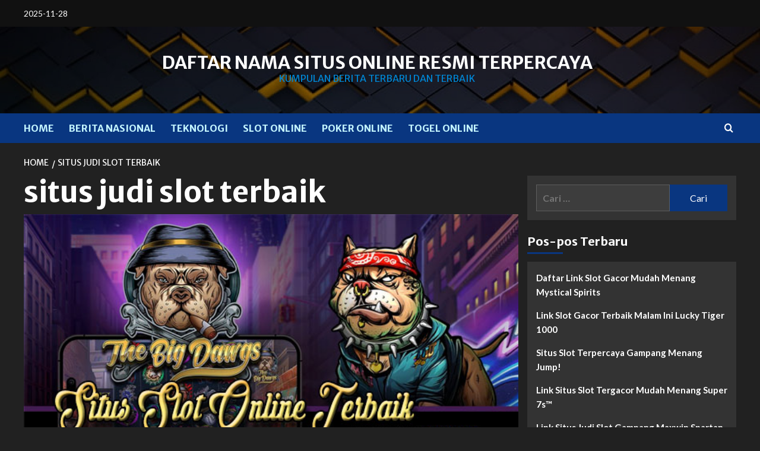

--- FILE ---
content_type: text/html
request_url: https://www.schenectadysymphony.org/tag/situs-judi-slot-terbaik/
body_size: 11443
content:
<!doctype html>
<html lang="id">
<head>
<meta charset="UTF-8">
<meta name="viewport" content="width=device-width, initial-scale=1">
<link rel="profile" href="https://gmpg.org/xfn/11">
<meta name='robots' content='index, follow, max-image-preview:large, max-snippet:-1, max-video-preview:-1' />
<style>img:is([sizes="auto" i], [sizes^="auto," i]) { contain-intrinsic-size: 3000px 1500px }</style>
<script src="/cdn-cgi/scripts/7d0fa10a/cloudflare-static/rocket-loader.min.js" data-cf-settings="3d0f81083fc3069a59b51cf2-|49"></script><link rel='preload' href='https://fonts.googleapis.com/css?family=Source%2BSans%2BPro%3A400%2C700%7CLato%3A400%2C700&#038;subset=latin&#038;display=swap' as='style' onload="this.onload=null;this.rel='stylesheet'" type='text/css' media='all' crossorigin='anonymous'>
<link rel='preconnect' href='https://fonts.googleapis.com' crossorigin='anonymous'>
<link rel='preconnect' href='https://fonts.gstatic.com' crossorigin='anonymous'>
<!-- This site is optimized with the Yoast SEO plugin v26.4 - https://yoast.com/wordpress/plugins/seo/ -->
<title>situs judi slot terbaik Archives - Daftar Nama Situs Online Resmi Terpercaya</title>
<link rel="canonical" href="https://www.schenectadysymphony.org/tag/situs-judi-slot-terbaik/" />
<meta property="og:locale" content="id_ID" />
<meta property="og:type" content="article" />
<meta property="og:title" content="situs judi slot terbaik Archives - Daftar Nama Situs Online Resmi Terpercaya" />
<meta property="og:url" content="https://www.schenectadysymphony.org/tag/situs-judi-slot-terbaik/" />
<meta property="og:site_name" content="Daftar Nama Situs Online Resmi Terpercaya" />
<meta name="twitter:card" content="summary_large_image" />
<script type="application/ld+json" class="yoast-schema-graph">{"@context":"https://schema.org","@graph":[{"@type":"CollectionPage","@id":"https://www.schenectadysymphony.org/tag/situs-judi-slot-terbaik/","url":"https://www.schenectadysymphony.org/tag/situs-judi-slot-terbaik/","name":"situs judi slot terbaik Archives - Daftar Nama Situs Online Resmi Terpercaya","isPartOf":{"@id":"https://www.schenectadysymphony.org/#website"},"primaryImageOfPage":{"@id":"https://www.schenectadysymphony.org/tag/situs-judi-slot-terbaik/#primaryimage"},"image":{"@id":"https://www.schenectadysymphony.org/tag/situs-judi-slot-terbaik/#primaryimage"},"thumbnailUrl":"https://www.schenectadysymphony.org/wp-content/uploads/Nama-Situs-Slot-Online-Terbaik-Resmi-Promo-Terbaru-Deposit-Pulsa-tanpa-Potongan.jpg","breadcrumb":{"@id":"https://www.schenectadysymphony.org/tag/situs-judi-slot-terbaik/#breadcrumb"},"inLanguage":"id"},{"@type":"ImageObject","inLanguage":"id","@id":"https://www.schenectadysymphony.org/tag/situs-judi-slot-terbaik/#primaryimage","url":"https://www.schenectadysymphony.org/wp-content/uploads/Nama-Situs-Slot-Online-Terbaik-Resmi-Promo-Terbaru-Deposit-Pulsa-tanpa-Potongan.jpg","contentUrl":"https://www.schenectadysymphony.org/wp-content/uploads/Nama-Situs-Slot-Online-Terbaik-Resmi-Promo-Terbaru-Deposit-Pulsa-tanpa-Potongan.jpg","width":600,"height":300,"caption":"Nama Situs Slot GAcor Online Terbaik Resmi Promo Terbaru Deposit Pulsa tanpa Potongan"},{"@type":"BreadcrumbList","@id":"https://www.schenectadysymphony.org/tag/situs-judi-slot-terbaik/#breadcrumb","itemListElement":[{"@type":"ListItem","position":1,"name":"Home","item":"https://www.schenectadysymphony.org/"},{"@type":"ListItem","position":2,"name":"situs judi slot terbaik"}]},{"@type":"WebSite","@id":"https://www.schenectadysymphony.org/#website","url":"https://www.schenectadysymphony.org/","name":"Daftar Nama Situs Online Resmi Terpercaya","description":"Kumpulan Berita Terbaru dan Terbaik","publisher":{"@id":"https://www.schenectadysymphony.org/#organization"},"potentialAction":[{"@type":"SearchAction","target":{"@type":"EntryPoint","urlTemplate":"https://www.schenectadysymphony.org/?s={search_term_string}"},"query-input":{"@type":"PropertyValueSpecification","valueRequired":true,"valueName":"search_term_string"}}],"inLanguage":"id"},{"@type":"Organization","@id":"https://www.schenectadysymphony.org/#organization","name":"BAC","url":"https://www.schenectadysymphony.org/","logo":{"@type":"ImageObject","inLanguage":"id","@id":"https://www.schenectadysymphony.org/#/schema/logo/image/","url":"https://www.schenectadysymphony.org/wp-content/uploads/Created-by-BAC.jpeg","contentUrl":"https://www.schenectadysymphony.org/wp-content/uploads/Created-by-BAC.jpeg","width":1280,"height":1280,"caption":"BAC"},"image":{"@id":"https://www.schenectadysymphony.org/#/schema/logo/image/"}}]}</script>
<!-- / Yoast SEO plugin. -->
<link rel="amphtml" href="https://www.schenectadysymphony.org/tag/situs-judi-slot-terbaik/amp/" /><meta name="generator" content="AMP for WP 1.1.9"/><link rel='dns-prefetch' href='//fonts.googleapis.com' />
<link rel='preconnect' href='https://fonts.googleapis.com' />
<link rel='preconnect' href='https://fonts.gstatic.com' />
<link rel="alternate" type="application/rss+xml" title="Daftar Nama Situs Online Resmi Terpercaya &raquo; Feed" href="https://www.schenectadysymphony.org/feed/" />
<link rel="alternate" type="application/rss+xml" title="Daftar Nama Situs Online Resmi Terpercaya &raquo; situs judi slot terbaik Umpan Tag" href="https://www.schenectadysymphony.org/tag/situs-judi-slot-terbaik/feed/" />
<!-- <link rel='stylesheet' id='ez-toc-css' href='https://www.schenectadysymphony.org/wp-content/plugins/easy-table-of-contents/assets/css/screen.min.css?ver=2.0.78' type='text/css' media='all' /> -->
<link rel="stylesheet" type="text/css" href="//www.schenectadysymphony.org/wp-content/cache/wpfc-minified/7yfoamh1/2ei03.css" media="all"/>
<style id='ez-toc-inline-css' type='text/css'>
div#ez-toc-container .ez-toc-title {font-size: 120%;}div#ez-toc-container .ez-toc-title {font-weight: 500;}div#ez-toc-container ul li , div#ez-toc-container ul li a {font-size: 95%;}div#ez-toc-container ul li , div#ez-toc-container ul li a {font-weight: 500;}div#ez-toc-container nav ul ul li {font-size: 90%;}.ez-toc-box-title {font-weight: bold; margin-bottom: 10px; text-align: center; text-transform: uppercase; letter-spacing: 1px; color: #666; padding-bottom: 5px;position:absolute;top:-4%;left:5%;background-color: inherit;transition: top 0.3s ease;}.ez-toc-box-title.toc-closed {top:-25%;}
.ez-toc-container-direction {direction: ltr;}.ez-toc-counter ul{counter-reset: item ;}.ez-toc-counter nav ul li a::before {content: counters(item, '.', decimal) '. ';display: inline-block;counter-increment: item;flex-grow: 0;flex-shrink: 0;margin-right: .2em; float: left; }.ez-toc-widget-direction {direction: ltr;}.ez-toc-widget-container ul{counter-reset: item ;}.ez-toc-widget-container nav ul li a::before {content: counters(item, '.', decimal) '. ';display: inline-block;counter-increment: item;flex-grow: 0;flex-shrink: 0;margin-right: .2em; float: left; }
</style>
<link rel='stylesheet' id='coverstory-google-fonts-css' href='https://fonts.googleapis.com/css?family=Merriweather+Sans:400,400italic,300,900,700' type='text/css' media='all' />
<!-- <link rel='stylesheet' id='bootstrap-css' href='https://www.schenectadysymphony.org/wp-content/themes/covernews/assets/bootstrap/css/bootstrap.min.css?ver=6.8.3' type='text/css' media='all' /> -->
<!-- <link rel='stylesheet' id='covernews-style-css' href='https://www.schenectadysymphony.org/wp-content/themes/covernews/style.css?ver=6.8.3' type='text/css' media='all' /> -->
<!-- <link rel='stylesheet' id='coverstory-css' href='https://www.schenectadysymphony.org/wp-content/themes/coverstory/style.css?ver=2.0.1' type='text/css' media='all' /> -->
<link rel="stylesheet" type="text/css" href="//www.schenectadysymphony.org/wp-content/cache/wpfc-minified/qhzs1h5/2ei03.css" media="all"/>
<link rel='stylesheet' id='covernews-google-fonts-css' href='https://fonts.googleapis.com/css?family=Source%2BSans%2BPro%3A400%2C700%7CLato%3A400%2C700&#038;subset=latin&#038;display=swap' type='text/css' media='all' />
<!-- <link rel='stylesheet' id='covernews-icons-css' href='https://www.schenectadysymphony.org/wp-content/themes/covernews/assets/icons/style.css?ver=6.8.3' type='text/css' media='all' /> -->
<link rel="stylesheet" type="text/css" href="//www.schenectadysymphony.org/wp-content/cache/wpfc-minified/1447i4w5/2ei03.css" media="all"/>
<script src='//www.schenectadysymphony.org/wp-content/cache/wpfc-minified/d32sw31w/2ei03.js' type="3d0f81083fc3069a59b51cf2-text/javascript"></script>
<!-- <script type="text/javascript" src="https://www.schenectadysymphony.org/wp-includes/js/jquery/jquery.min.js?ver=3.7.1" id="jquery-core-js"></script> -->
<!-- <script type="text/javascript" src="https://www.schenectadysymphony.org/wp-includes/js/jquery/jquery-migrate.min.js?ver=3.4.1" id="jquery-migrate-js"></script> -->
<link rel="https://api.w.org/" href="https://www.schenectadysymphony.org/wp-json/" /><link rel="alternate" title="JSON" type="application/json" href="https://www.schenectadysymphony.org/wp-json/wp/v2/tags/194" /><link rel="EditURI" type="application/rsd+xml" title="RSD" href="https://www.schenectadysymphony.org/xmlrpc.php?rsd" />
<meta name="generator" content="WordPress 6.8.3" />
<link rel="preload" href="https://www.schenectadysymphony.org/wp-content/uploads/cropped-tube.jpg" as="image">        <style type="text/css">
.site-title a,
.site-header .site-branding .site-title a:visited,
.site-header .site-branding .site-title a:hover,
.site-description {
color: #0084d1            }
body.aft-dark-mode .site-title a,
body.aft-dark-mode .site-header .site-branding .site-title a:visited,
body.aft-dark-mode .site-header .site-branding .site-title a:hover,
body.aft-dark-mode .site-description {
color: #ffffff;
}
.site-branding .site-title {
font-size: 30px;
}
@media only screen and (max-width: 640px) {
.header-layout-3 .site-header .site-branding .site-title,
.site-branding .site-title {
font-size: 60px;
}
}   
@media only screen and (max-width: 375px) {
.header-layout-3 .site-header .site-branding .site-title,
.site-branding .site-title {
font-size: 50px;
}
}
.elementor-template-full-width .elementor-section.elementor-section-full_width > .elementor-container,
.elementor-template-full-width .elementor-section.elementor-section-boxed > .elementor-container{
max-width: 1200px;
}
@media (min-width: 1600px){
.elementor-template-full-width .elementor-section.elementor-section-full_width > .elementor-container,
.elementor-template-full-width .elementor-section.elementor-section-boxed > .elementor-container{
max-width: 1600px;
}
}
.align-content-left .elementor-section-stretched,
.align-content-right .elementor-section-stretched {
max-width: 100%;
left: 0 !important;
}
</style>
<script type="3d0f81083fc3069a59b51cf2-text/javascript">
if(screen.width<769){
window.location = "https://www.schenectadysymphony.org/tag/situs-judi-slot-terbaik/amp/";
}
</script>
<style type="text/css" id="wp-custom-css">
body .main-navigation {background:#093680;}
.navigation-container ul li a, .navigation-container .icon-search {color: #C4F5FF;}
body .secondary-color, body button, body input[type=button], body input[type=reset], body input[type=submit], body .site-content .search-form .search-submit, body .site-footer .search-form .search-submit, body .em-post-format i, body span.header-after:after, body #secondary .widget-title span:after, body .af-tabs.nav-tabs>li>a.active:after, body .af-tabs.nav-tabs>li>a:hover:after, body .exclusive-posts .exclusive-now, body span.trending-no, body .tagcloud a:hover {background: #093680; color:#C4F5FF;}
.site-info{background: #093680;padding: 20px 0;text-align: center;color:#C4F5FF;}		</style>
</head>
<body class="archive tag tag-situs-judi-slot-terbaik tag-194 wp-embed-responsive wp-theme-covernews wp-child-theme-coverstory hfeed default-content-layout archive-layout-full scrollup-sticky-header aft-sticky-header aft-sticky-sidebar dark aft-container-default aft-main-banner-slider-editors-picks-trending header-image-default align-content-left aft-and">
<div id="page" class="site">
<a class="skip-link screen-reader-text" href="#content">Skip to content</a>
<div class="header-layout-3">
<div class="top-masthead">
<div class="container">
<div class="row">
<div class="col-xs-12 col-sm-12 col-md-8 device-center">
<span class="topbar-date">
2025-11-28                                    </span>
</div>
</div>
</div>
</div> <!--    Topbar Ends-->
<header id="masthead" class="site-header">
<div class="masthead-banner data-bg" data-background="https://www.schenectadysymphony.org/wp-content/uploads/cropped-tube.jpg">
<div class="container">
<div class="row">
<div class="col-md-12">
<div class="site-branding">
<p class="site-title font-family-1">
<a href="https://www.schenectadysymphony.org/"
rel="home">Daftar Nama Situs Online Resmi Terpercaya</a>
</p>
<p class="site-description">Kumpulan Berita Terbaru dan Terbaik</p>
</div>
</div>
<div class="col-md-12">
</div>
</div>
</div>
</div>
<nav id="site-navigation" class="main-navigation">
<div class="container">
<div class="row">
<div class="kol-12">
<div class="navigation-container">
<div class="main-navigation-container-items-wrapper">
<span class="toggle-menu" aria-controls="primary-menu" aria-expanded="false">
<a href="javascript:void(0)" class="aft-void-menu">
<span class="screen-reader-text">Primary Menu</span>
<i class="ham"></i>
</a>
</span>
<span class="af-mobile-site-title-wrap">
<p class="site-title font-family-1">
<a href="https://www.schenectadysymphony.org/"
rel="home">Daftar Nama Situs Online Resmi Terpercaya</a>
</p>
</span>
<div class="menu main-menu"><ul id="primary-menu" class="menu"><li id="menu-item-8" class="menu-item menu-item-type-custom menu-item-object-custom menu-item-home menu-item-8"><a href="https://www.schenectadysymphony.org/">HOME</a></li>
<li id="menu-item-10" class="menu-item menu-item-type-taxonomy menu-item-object-category menu-item-10"><a href="https://www.schenectadysymphony.org/category/berita-nasional/">BERITA NASIONAL</a></li>
<li id="menu-item-16" class="menu-item menu-item-type-taxonomy menu-item-object-category menu-item-16"><a href="https://www.schenectadysymphony.org/category/teknologi/">TEKNOLOGI</a></li>
<li id="menu-item-169" class="menu-item menu-item-type-taxonomy menu-item-object-category menu-item-169"><a href="https://www.schenectadysymphony.org/category/slot-online/">SLOT ONLINE</a></li>
<li id="menu-item-168" class="menu-item menu-item-type-taxonomy menu-item-object-category menu-item-168"><a href="https://www.schenectadysymphony.org/category/poker-online/">POKER ONLINE</a></li>
<li id="menu-item-170" class="menu-item menu-item-type-taxonomy menu-item-object-category menu-item-170"><a href="https://www.schenectadysymphony.org/category/togel-online/">TOGEL ONLINE</a></li>
</ul></div>                        </div>
<div class="cart-search">
<div class="af-search-wrap">
<div class="search-overlay">
<a href="#" title="Search" class="search-icon">
<i class="fa fa-search"></i>
</a>
<div class="af-search-form">
<form role="search" method="get" class="search-form" action="https://www.schenectadysymphony.org/">
<label>
<span class="screen-reader-text">Cari untuk:</span>
<input type="search" class="search-field" placeholder="Cari &hellip;" value="" name="s" />
</label>
<input type="submit" class="search-submit" value="Cari" />
</form>                                    </div>
</div>
</div>
</div>
</div>
</div>
</div>
</div>
</nav>
</header>
</div>
<div id="content" class="container">
<div class="em-breadcrumbs font-family-1 covernews-breadcrumbs">
<div class="row">
<div role="navigation" aria-label="Breadcrumbs" class="breadcrumb-trail breadcrumbs" itemprop="breadcrumb"><ul class="trail-items" itemscope itemtype="http://schema.org/BreadcrumbList"><meta name="numberOfItems" content="2" /><meta name="itemListOrder" content="Ascending" /><li itemprop="itemListElement" itemscope itemtype="http://schema.org/ListItem" class="trail-item trail-begin"><a href="https://www.schenectadysymphony.org/" rel="home" itemprop="item"><span itemprop="name">Home</span></a><meta itemprop="position" content="1" /></li><li itemprop="itemListElement" itemscope itemtype="http://schema.org/ListItem" class="trail-item trail-end"><a href="https://www.schenectadysymphony.org/tag/situs-judi-slot-terbaik/" itemprop="item"><span itemprop="name">situs judi slot terbaik</span></a><meta itemprop="position" content="2" /></li></ul></div>      </div>
</div>
<div class="section-block-upper row">
<div id="primary" class="content-area">
<main id="main" class="site-main aft-archive-post">
<header class="header-title-wrapper1">
<h1 class="page-title">situs judi slot terbaik</h1>                            </header><!-- .header-title-wrapper -->
<div class="row">
<div id="aft-inner-row">
<article id="post-215" class="latest-posts-full col-sm-12 post-215 post type-post status-publish format-standard has-post-thumbnail hentry category-slot-online tag-aplikasi-slot-terbaik tag-game-slot-online-terbaik tag-game-slot-terbaik tag-situs-judi-slot-online-terbaik tag-situs-judi-slot-terbaik tag-situs-slot-online-terbaik tag-slot-idn-terbaik tag-slot-online-terbaik tag-slot-terbaik-2024 tag-slot-terbaik-dan-terpercaya">
<div class="entry-header-image-wrap has-post-image">
<header class="entry-header">
<div class="post-thumbnail">
<a href="https://www.schenectadysymphony.org/situs-judi-slot-online-terbaik/">
<img width="600" height="300" src="https://www.schenectadysymphony.org/wp-content/uploads/Nama-Situs-Slot-Online-Terbaik-Resmi-Promo-Terbaru-Deposit-Pulsa-tanpa-Potongan.jpg" class="attachment-large size-large wp-post-image" alt="Nama Situs Slot GAcor Online Terbaik Resmi Promo Terbaru Deposit Pulsa tanpa Potongan" decoding="async" fetchpriority="high" srcset="https://www.schenectadysymphony.org/wp-content/uploads/Nama-Situs-Slot-Online-Terbaik-Resmi-Promo-Terbaru-Deposit-Pulsa-tanpa-Potongan.jpg 600w, https://www.schenectadysymphony.org/wp-content/uploads/Nama-Situs-Slot-Online-Terbaik-Resmi-Promo-Terbaru-Deposit-Pulsa-tanpa-Potongan-300x150.jpg 300w" sizes="(max-width: 600px) 100vw, 600px" loading="lazy" />            </a>
</div>
<div class="header-details-wrapper">
<div class="entry-header-details">
<div class="figure-categories figure-categories-bg">
<ul class="cat-links"><li class="meta-category">
<a class="covernews-categories category-color-1"
href="https://www.schenectadysymphony.org/category/slot-online/" 
aria-label="View all posts in SLOT ONLINE"> 
SLOT ONLINE
</a>
</li></ul>                    </div>
<h2 class="entry-title"><a href="https://www.schenectadysymphony.org/situs-judi-slot-online-terbaik/" rel="bookmark">The Big Dawgs | Nama Situs Slot Online Terbaik Deposit Pulsa</a>
</h2>                                    <div class="post-item-metadata entry-meta">
<span class="author-links">
<span class="item-metadata posts-author">
<i class="far fa-user-circle"></i>
<a href="https://www.schenectadysymphony.org/author/igaasammanis/">
Situs Slot Online Terbaik dan Terpercaya                </a>
</span>
<span class="item-metadata posts-date">
<i class="far fa-clock"></i>
<a href="https://www.schenectadysymphony.org/2024/07/">
2024-07-18          </a>
</span>
</span>
</div>
<div class="post-excerpt">
<h2 style="text-align: center">The Big Dawgs | Nama Situs Slot Online Terbaik Resmi Promo Terbaru Deposit Pulsa tanpa Potongan</h2>
<p style="text-align: justify">Industri permainan <a href="/situs-judi-slot-online-terbaik">situs slot online terbaik</a> terus berkembang pesat, salah satu game slot penghasil uang ialah The Big Dawgs. Nama ini tidak hanya terkenal sebagai permainan yang menarik, tetapi juga sebagai link slot gacor resmi promo terbaru deposit pulsa tanpa potongan. Dalam dunia perjudian online, pemain selalu mencari pengalaman yang menguntungkan serta aman. The Big Dawgs memberikan segalanya. Dari bonus yang melimpah hingga sistem deposit yang mudah, situs ini menawarkan berbagai kelebihan yang menjadikannya pilihan utama bagi para pemain slot di Indonesia.</p>
<p>&nbsp;</p>
<h2 style="text-align: center">Link Info Bocoran Live Rtp Slot Tertinggi dan Terpercaya Hari Ini Jackpot Terbesar | The Big Dawgs</h2>
<p><img class="aligncenter size-full" src="https://i.imgur.com/8XHaVHY.jpg" alt="Link Info Bocoran Live Rtp Slot Tertinggi dan Terpercaya Hari Ini Jackpot Terbesar" width="600" height="300" /></p>
<p>&nbsp;</p>
<p style="text-align: justify">Salah satu aspek penting dalam bermain slot online adalah mengetahui informasi mengenai RTP <a href="https://grab89top.com/" target="_blank" rel="noopener">Grab89</a>. The Big Dawgs menyediakan link info bocoran live RTP slot tertinggi dan terpercaya hari ini jackpot terbesar. Informasi ini sangat berguna bagi pemain untuk menentukan permainan mana yang memiliki peluang terbesar untuk memberikan kemenangan. Dengan adanya data RTP yang up date secara real-time, pemain dapat membuat keputusan yang lebih strategis dalam memilih permainan.</p>
<p>&nbsp;</p>
<p style="text-align: justify">Game slot jackpot terbesar The Big Dawgs menjadi daya tarik utama bagi para pemain. Dengan berbagai jenis permainan yang memiliki RTP tinggi, peluang untuk meraih jackpot semakin besar. Situs ini juga dikenal karena transparansinya dalam memberikan informasi terkait RTP dan bocoran <a href="https://www.schenectadysymphony.org/situs-slot-gacor-hari-ini-pragmatic/" target="_blank" rel="noopener">slot gacor hari ini</a>. Hal ini membuat pemain merasa lebih percaya diri dan yakin dalam memasang taruhan mereka. Selain itu, link info bocoran yang disediakan selalu akurat dan dapat bettor andalkan.</p>
<p>&nbsp;</p>
<h2 style="text-align: center">Kumpulan Agen Judi Online24Jam Slot Gacor Gampang Menang Maxwin | The Big Dawgs</h2>
<p style="text-align: justify">Bagi para pemain yang mencari agen judi online24jam slot gacor gampang menang maxwin, <span style="color: #ff0000">The Big Dawgs</span> menyediakan daftar agen terbaik yang dapat bettor andalkan. Agen-agen ini telah terbukti memberikan pelayanan terbaik dan memiliki reputasi yang baik bagi kalangan pemain. Dengan adanya kumpulan agen yang terpercaya, pemain dapat merasa lebih aman dalam melakukan transaksi dan bermain. Agen-agen ini juga menawarkan berbagai bonus dan promosi yang menarik, sehingga peluang untuk meraih kemenangan semakin besar.</p>
<p>&nbsp;</p>
<h3 style="text-align: center">Kemudahan Akses Link Bo Slot Online Terbaik</h3>
<p style="text-align: justify">Pemain dapat mengakses permainan kapan saja dan di mana saja melalui agen judi online24jam yang tersedia. Kemudahan akses ini menjadikan The Big Dawgs sebagai pilihan utama bagi mereka yang ingin menikmati permainan slot tanpa batasan waktu. Selain itu, agen-agen ini juga menyediakan berbagai metode pembayaran yang fleksibel, termasuk deposit pulsa tanpa potongan. Hal ini tentu memudahkan pemain dalam melakukan transaksi dengan cepat dan aman.</p>
<p>&nbsp;</p>
<h2 style="text-align: center">Gunakan Fitur Game Slot Penghasil Uang The Big Dawgs Super Gacor</h2>
<p style="text-align: justify">The Big Dawgs tidak hanya menawarkan permainan yang menarik, tetapi juga fitur game slot penghasil uang yang super gacor. Fitur ini akan memberikan pemain pengalaman bermain yang menguntungkan dan menyenangkan. Dengan RTP tinggi dan berbagai bonus jackpot maxwin, pemain memiliki peluang besar untuk menghasilkan uang secara konsisten. Fitur ini sangat cocok bagi mereka yang ingin menjadikan permainan slot sebagai sumber penghasilan tambahan.</p>
<p>&nbsp;</p>
<p style="text-align: justify">Salah satu fitur unggulan dari The Big Dawgs adalah permainan slot yang menggunakan teknologi terbaru. Hal ini memastikan bahwa setiap permainan berjalan lancar tanpa hambatan, memberikan pengalaman bermain yang optimal. Selain itu, desain grafis dan efek suara yang menarik membuat permainan menjadi lebih seru dan menghibur. Dengan berbagai pilihan tema yang tersedia, pemain dapat memilih permainan sesuai dengan selera mereka.</p>
</div>
</div>
</div>
</header>
</div>        </article>
</div>
<div class="col col-ten">
<div class="covernews-pagination">
</div>
</div>
</div>
</main><!-- #main -->
</div><!-- #primary -->
<aside id="secondary" class="widget-area sidebar-sticky-top">
<div id="search-2" class="widget covernews-widget widget_search"><form role="search" method="get" class="search-form" action="https://www.schenectadysymphony.org/">
<label>
<span class="screen-reader-text">Cari untuk:</span>
<input type="search" class="search-field" placeholder="Cari &hellip;" value="" name="s" />
</label>
<input type="submit" class="search-submit" value="Cari" />
</form></div>
<div id="recent-posts-2" class="widget covernews-widget widget_recent_entries">
<h2 class="widget-title widget-title-1"><span>Pos-pos Terbaru</span></h2>
<ul>
<li>
<a href="https://www.schenectadysymphony.org/situs-daftar-link-judi-slot-gacor/">Daftar Link Slot Gacor Mudah Menang Mystical Spirits</a>
</li>
<li>
<a href="https://www.schenectadysymphony.org/link-judi-slot-gacor-terbaik-malam-ini/">Link Slot Gacor Terbaik Malam Ini Lucky Tiger 1000</a>
</li>
<li>
<a href="https://www.schenectadysymphony.org/situs-judi-slot-terpercaya-gampang-menang/">Situs Slot Terpercaya Gampang Menang Jump!</a>
</li>
<li>
<a href="https://www.schenectadysymphony.org/link-situs-judi-slot-tergacor-mudah-menang/">Link Situs Slot Tergacor Mudah Menang Super 7s™</a>
</li>
<li>
<a href="https://www.schenectadysymphony.org/link-situs-judi-slot-gampang-maxwin/">Link Situs Judi Slot Gampang Maxwin Spartan King</a>
</li>
</ul>
</div><div id="text-2" class="widget covernews-widget widget_text"><h2 class="widget-title widget-title-1"><span>Link Partner</span></h2>			<div class="textwidget"><p>Link Situs Judi <a href="https://sersimple.com/" target="_blank" rel="noopener">Slot Gacor</a> Terpercaya Mudah Menang Jackpot Terbesar Pragmatic terkenal sebagai Daftar Agen Slot Online Terbaik Bonus New Member 100 Deposit Pulsa Tanpa Potongan.</p>
<p>&nbsp;</p>
<p>Wak89 adalah Link Situs <a href="https://4makis.com/" target="_blank" rel="noopener">Slot Online</a> Gacor Maxwin Resmi Terpercaya dan Terbaik yang berkerja sama dengan Info Bocoran Daftar Agen Judi Rtp Slot Hari Ini Tertinggi Jackpot Terbesar Indonesia.</p>
<p>&nbsp;</p>
<p>PG Soft adalah <a href="https://prevailkeyco.com/" target="_blank" rel="noopener">Situs Slot Gacor</a> Maxwin Resmi Terpercaya dan Terbaik Mudah Menang yang Memberikan Link Info Bocoran Rtp Slot Online Tertinggi Hari Ini Live.</p>
<p>&nbsp;</p>
<p><a href="https://heartandsoulbooks.com/" target="_blank" rel="noopener">Wak89</a> Merupakan Daftar Situs Judi Slot Online Gacor Terbaik dan Terpercaya Mudah Menang yang Berkerja Sama dengan Info Bocoran Daftar Agen Slot Rtp Tertinggi Hari Ini Jackpot Terbesar.</p>
<p>&nbsp;</p>
<p>Grab89 adalah <a href="https://www.kidoimages.com/" target="_blank" rel="noopener">Situs Slot Gacor</a> Terbaik Resmi Terpercaya yang Memberikan Game Judi Online Penghasil Uang dan Live Rtp Slot Online Tertinggi Hari Ini Jackpot Terbesar di Indonesia.</p>
<p>&nbsp;</p>
<p><a href="https://shift3tech.com/" target="_blank" rel="noopener">Karirtoto</a> adalah Situs Judi Slot Online Gacor Hari Ini Terpercaya yang memiliki Agen Slot Gampang Menang Terbaik Jackpot Terbesar di Indonesia.</p>
<p>&nbsp;</p>
<p>Kumpulan Link <a href="https://justplantationshutters.com/" target="_blank" rel="noopener">Situs Slot Gacor Hari Ini</a> Maxwin Resmi Terbaik dan Terpercaya Ajo89 ialah Info Bocoran Daftar Agen Bo Game Judi Rtp Slot Online Terbaik Promo Bonus Jackpot Terbesar Indonesia.</p>
<p>&nbsp;</p>
<p>Lobi89 adalah Link Situs <a href="https://lasaletteofenfield.org/" target="_blank" rel="noopener">Slot Online</a> Terpercaya Gacor Maxwin Resmi Terbaik yang berkerja sama dengan Info Bocoran Daftar Agen Rtp Slot Hari Ini Tertinggi Jackpot Terbesar Indonesia.</p>
<p>&nbsp;</p>
<p><a href="https://climatechangeontrial.com/" target="_blank" rel="noopener">Vegas108</a> ialah Link Situs Slot Online Terbaik dan Terpercaya Gampang Menang Hari Ini yang Memberikan Bocoran Rtp Slot Gacor Tertinggi Hari Ini Live.</p>
<p>&nbsp;</p>
<p>Link Ajo89 <a href="https://www.swansondelivery.com/" target="_blank" rel="noopener">https://www.swansondelivery.com/</a> Slot Online Terbaik Promo Bonus Jackpot Terbesar dan Situs Slot Gacor Hari Ini Resmi Terpercaya Mudah Menang.</p>
<p>&nbsp;</p>
<p><a href="https://167.71.208.181/" target="_blank" rel="noopener">Vegas108</a> adalah Situs Slot Terbaik dan Terpercaya yang Memberikan Game Judi Online Penghasil Uang dari Berbagai Agen Slot Gacor Gampang Menang Rtp Tertinggi Hari Ini Jackpot Terbesar di Indonesia.</p>
<p>&nbsp;</p>
<p>Situs Judi <a href="https://threesistersfamilyrestaurant.com/" target="_blank" rel="noopener">Slot Gacor Terpercaya</a> Bakar77 merupakan pilihan tepat player Slot Online Terbaru agar bisa bermain bersama Agen Game Slot Rtp Tertinggi Hari Ini Jakppot Terbesar.</p>
<p>&nbsp;</p>
<p><a href="https://www.motofac.com/about" target="_blank" rel="noopener">Nongki99</a> adalah Link Daftar Situs Judi Slot Gacor Terpercaya No 1 di Indonesia karena berikan Info Bocoran Daftar Agen Game Slot Online Terbaik Rtp Tertinggi Jackpot Terbesar.</p>
<p>&nbsp;</p>
<p>Ajo89 ialah Link <a href="https://www.brdelimarket.com/" target="_blank" rel="noopener">Slot Gacor Hari Ini</a> Resmi Terpercaya yang Menawarkan Game Judi Slot Online Jackpot Terbesar dan Terbaik di Indonesia.</p>
<p>&nbsp;</p>
<p>Link Login <a href="https://bos898tinggi.com/" target="_blank" rel="noopener">https://bos898tinggi.com/</a> Situs Rtp Live Slot Gacor Hari Ini Terpercaya Mudah Menang Jackpot Terbesar Bos898 merupakan Daftar Agen Judi Slot Online Terbaik Bonus New Member 100 Deposit Pulsa Tanpa Potongan.</p>
<p>&nbsp;</p>
<p>Situs Link <a href="https://pandafenton.com/" target="_blank" rel="noopener">Slot Maxwin</a> Gacor Hari Ini Terpercaya Vegas108 Menyediakan Banyak Game Slot Online Penghasil Uang Terbaik, Koleksi Slot Online Malam Ini dan Slot Bonus New Member 100.</p>
<p>&nbsp;</p>
<p>Link <a href="https://biru777max.com/" target="_blank" rel="noopener">biru777max.com</a> ialah Daftar Situs Slot Online Terpercaya Mudah Menang Indonesia Biru777 dan Agen Game Judi Online24Jam Terbaik Rtp Slot Gacor Hari Ini Tertinggi Jackpot Terbesar.</p>
<p>&nbsp;</p>
<p>Target4d ialah Link Situs Agen Rtp <a href="https://www.inspiremobilept.com/our-services" target="_blank" rel="noopener">Toto Slot</a> Gacor Tertinggi dan Terpercaya Hari Ini dan Game Judi Slot Online Jackpot Terbesar Resmi Terbaik di Indonesia.</p>
<p>&nbsp;</p>
<p>Link <a href="https://www.bostonlookingglass.com/celtics-blog/kyrie-irving-mustache-twirling-villain/" target="_blank" rel="noopener">www.bostonlookingglass.com/celtics-blog/kyrie-irving-mustache-twirling-villain</a> Situs Judi Slot Online Terbaik dan Terpercaya No 1 Indonesia ASD123 ialah Info Bocoran Daftar Agen Bo Game Rtp Slot Gacor Hari Ini.</p>
<p>&nbsp;</p>
<p><a href="https://atgtravelsolutions.com/booking/north-island-adventure-tour/" target="_blank" rel="noopener">Sltr88</a> adalah Daftar Situs Agen Rtp Slot Tertinggi Hari Ini Resmi Terpercaya yang Menyediakan Info Bocoran Game Judi Slot Online Gacor Jackpot Terbesar Indonesia.</p>
</div>
</div><div id="tag_cloud-2" class="widget covernews-widget widget_tag_cloud"><h2 class="widget-title widget-title-1"><span>Tag</span></h2><div class="tagcloud"><a href="https://www.schenectadysymphony.org/tag/agen-168-slot/" class="tag-cloud-link tag-link-543 tag-link-position-1" style="font-size: 14.3pt;" aria-label="agen 168 slot (2 item)">agen 168 slot</a>
<a href="https://www.schenectadysymphony.org/tag/agen-338-slot/" class="tag-cloud-link tag-link-542 tag-link-position-2" style="font-size: 14.3pt;" aria-label="agen 338 slot (2 item)">agen 338 slot</a>
<a href="https://www.schenectadysymphony.org/tag/agen-5000-slot/" class="tag-cloud-link tag-link-541 tag-link-position-3" style="font-size: 14.3pt;" aria-label="agen 5000 slot (2 item)">agen 5000 slot</a>
<a href="https://www.schenectadysymphony.org/tag/agen-judi-slot/" class="tag-cloud-link tag-link-148 tag-link-position-4" style="font-size: 14.3pt;" aria-label="agen judi slot (2 item)">agen judi slot</a>
<a href="https://www.schenectadysymphony.org/tag/agen-slot-terpercaya/" class="tag-cloud-link tag-link-141 tag-link-position-5" style="font-size: 14.3pt;" aria-label="agen slot terpercaya (2 item)">agen slot terpercaya</a>
<a href="https://www.schenectadysymphony.org/tag/akun-demo-slot-terbaru/" class="tag-cloud-link tag-link-395 tag-link-position-6" style="font-size: 14.3pt;" aria-label="akun demo slot terbaru (2 item)">akun demo slot terbaru</a>
<a href="https://www.schenectadysymphony.org/tag/akun-slot-terpercaya/" class="tag-cloud-link tag-link-479 tag-link-position-7" style="font-size: 14.3pt;" aria-label="akun slot terpercaya (2 item)">akun slot terpercaya</a>
<a href="https://www.schenectadysymphony.org/tag/daftar-situs-judi-slot-online-terpercaya/" class="tag-cloud-link tag-link-229 tag-link-position-8" style="font-size: 18.5pt;" aria-label="daftar situs judi slot online terpercaya (3 item)">daftar situs judi slot online terpercaya</a>
<a href="https://www.schenectadysymphony.org/tag/daftar-situs-slot/" class="tag-cloud-link tag-link-425 tag-link-position-9" style="font-size: 14.3pt;" aria-label="daftar situs slot (2 item)">daftar situs slot</a>
<a href="https://www.schenectadysymphony.org/tag/daftar-situs-slot-gacor/" class="tag-cloud-link tag-link-410 tag-link-position-10" style="font-size: 14.3pt;" aria-label="daftar situs slot gacor (2 item)">daftar situs slot gacor</a>
<a href="https://www.schenectadysymphony.org/tag/daftar-situs-slot-terpercaya/" class="tag-cloud-link tag-link-481 tag-link-position-11" style="font-size: 14.3pt;" aria-label="daftar situs slot terpercaya (2 item)">daftar situs slot terpercaya</a>
<a href="https://www.schenectadysymphony.org/tag/game-slot-terpercaya/" class="tag-cloud-link tag-link-476 tag-link-position-12" style="font-size: 14.3pt;" aria-label="game slot terpercaya (2 item)">game slot terpercaya</a>
<a href="https://www.schenectadysymphony.org/tag/judi-slot-online/" class="tag-cloud-link tag-link-446 tag-link-position-13" style="font-size: 14.3pt;" aria-label="judi slot online (2 item)">judi slot online</a>
<a href="https://www.schenectadysymphony.org/tag/judi-slot-online-jackpot-terbesar/" class="tag-cloud-link tag-link-50 tag-link-position-14" style="font-size: 14.3pt;" aria-label="judi slot online jackpot terbesar (2 item)">judi slot online jackpot terbesar</a>
<a href="https://www.schenectadysymphony.org/tag/judi-slot-online-terbaru/" class="tag-cloud-link tag-link-70 tag-link-position-15" style="font-size: 14.3pt;" aria-label="judi slot online terbaru (2 item)">judi slot online terbaru</a>
<a href="https://www.schenectadysymphony.org/tag/judi-slot-terpercaya/" class="tag-cloud-link tag-link-451 tag-link-position-16" style="font-size: 18.5pt;" aria-label="judi slot terpercaya (3 item)">judi slot terpercaya</a>
<a href="https://www.schenectadysymphony.org/tag/link-slot-gacor-terbaru/" class="tag-cloud-link tag-link-237 tag-link-position-17" style="font-size: 14.3pt;" aria-label="link slot gacor terbaru (2 item)">link slot gacor terbaru</a>
<a href="https://www.schenectadysymphony.org/tag/link-slot-terbaru/" class="tag-cloud-link tag-link-62 tag-link-position-18" style="font-size: 14.3pt;" aria-label="link slot terbaru (2 item)">link slot terbaru</a>
<a href="https://www.schenectadysymphony.org/tag/link-slot-terpercaya/" class="tag-cloud-link tag-link-85 tag-link-position-19" style="font-size: 14.3pt;" aria-label="link slot terpercaya (2 item)">link slot terpercaya</a>
<a href="https://www.schenectadysymphony.org/tag/nama-nama-situs-judi-slot-online/" class="tag-cloud-link tag-link-30 tag-link-position-20" style="font-size: 14.3pt;" aria-label="nama nama situs judi slot online (2 item)">nama nama situs judi slot online</a>
<a href="https://www.schenectadysymphony.org/tag/online-slot/" class="tag-cloud-link tag-link-501 tag-link-position-21" style="font-size: 8pt;" aria-label="online slot (1 item)">online slot</a>
<a href="https://www.schenectadysymphony.org/tag/rtp-slot-terbaru/" class="tag-cloud-link tag-link-396 tag-link-position-22" style="font-size: 14.3pt;" aria-label="rtp slot terbaru (2 item)">rtp slot terbaru</a>
<a href="https://www.schenectadysymphony.org/tag/situs-gacor-slot/" class="tag-cloud-link tag-link-336 tag-link-position-23" style="font-size: 14.3pt;" aria-label="situs gacor slot (2 item)">situs gacor slot</a>
<a href="https://www.schenectadysymphony.org/tag/situs-judi-slot-gacor/" class="tag-cloud-link tag-link-221 tag-link-position-24" style="font-size: 14.3pt;" aria-label="situs judi slot gacor (2 item)">situs judi slot gacor</a>
<a href="https://www.schenectadysymphony.org/tag/situs-judi-slot-online/" class="tag-cloud-link tag-link-219 tag-link-position-25" style="font-size: 14.3pt;" aria-label="situs judi slot online (2 item)">situs judi slot online</a>
<a href="https://www.schenectadysymphony.org/tag/situs-judi-slot-online24jam/" class="tag-cloud-link tag-link-500 tag-link-position-26" style="font-size: 8pt;" aria-label="situs judi slot online24jam (1 item)">situs judi slot online24jam</a>
<a href="https://www.schenectadysymphony.org/tag/situs-judi-slot-online-gampang-menang-bonus-new-member-100/" class="tag-cloud-link tag-link-73 tag-link-position-27" style="font-size: 14.3pt;" aria-label="situs judi slot online gampang menang bonus new member 100 (2 item)">situs judi slot online gampang menang bonus new member 100</a>
<a href="https://www.schenectadysymphony.org/tag/situs-judi-slot-online-resmi/" class="tag-cloud-link tag-link-151 tag-link-position-28" style="font-size: 14.3pt;" aria-label="Situs Judi Slot Online Resmi (2 item)">Situs Judi Slot Online Resmi</a>
<a href="https://www.schenectadysymphony.org/tag/situs-judi-slot-terbaik-dan-terpercaya-no-1/" class="tag-cloud-link tag-link-157 tag-link-position-29" style="font-size: 14.3pt;" aria-label="Situs Judi Slot Terbaik Dan Terpercaya No 1 (2 item)">Situs Judi Slot Terbaik Dan Terpercaya No 1</a>
<a href="https://www.schenectadysymphony.org/tag/situs-slot-gacor-hari-ini/" class="tag-cloud-link tag-link-113 tag-link-position-30" style="font-size: 14.3pt;" aria-label="situs slot gacor hari ini (2 item)">situs slot gacor hari ini</a>
<a href="https://www.schenectadysymphony.org/tag/situs-slot-gacor-malam-ini/" class="tag-cloud-link tag-link-269 tag-link-position-31" style="font-size: 14.3pt;" aria-label="situs slot gacor malam ini (2 item)">situs slot gacor malam ini</a>
<a href="https://www.schenectadysymphony.org/tag/situs-slot-gacor-terbaru/" class="tag-cloud-link tag-link-270 tag-link-position-32" style="font-size: 14.3pt;" aria-label="situs slot gacor terbaru (2 item)">situs slot gacor terbaru</a>
<a href="https://www.schenectadysymphony.org/tag/situs-slot-gacor-terpercaya/" class="tag-cloud-link tag-link-168 tag-link-position-33" style="font-size: 14.3pt;" aria-label="situs slot gacor terpercaya (2 item)">situs slot gacor terpercaya</a>
<a href="https://www.schenectadysymphony.org/tag/situs-slot-paling-gacor/" class="tag-cloud-link tag-link-337 tag-link-position-34" style="font-size: 14.3pt;" aria-label="situs slot paling gacor (2 item)">situs slot paling gacor</a>
<a href="https://www.schenectadysymphony.org/tag/situs-slot-resmi-terpercaya/" class="tag-cloud-link tag-link-549 tag-link-position-35" style="font-size: 14.3pt;" aria-label="situs slot resmi terpercaya (2 item)">situs slot resmi terpercaya</a>
<a href="https://www.schenectadysymphony.org/tag/situs-slot-terbaru/" class="tag-cloud-link tag-link-38 tag-link-position-36" style="font-size: 14.3pt;" aria-label="situs slot terbaru (2 item)">situs slot terbaru</a>
<a href="https://www.schenectadysymphony.org/tag/slot-4d-terbaru/" class="tag-cloud-link tag-link-393 tag-link-position-37" style="font-size: 18.5pt;" aria-label="slot 4d terbaru (3 item)">slot 4d terbaru</a>
<a href="https://www.schenectadysymphony.org/tag/slot-gacor-malam-ini/" class="tag-cloud-link tag-link-39 tag-link-position-38" style="font-size: 14.3pt;" aria-label="slot gacor malam ini (2 item)">slot gacor malam ini</a>
<a href="https://www.schenectadysymphony.org/tag/slot-gacor-terbaru/" class="tag-cloud-link tag-link-394 tag-link-position-39" style="font-size: 22pt;" aria-label="slot gacor terbaru (4 item)">slot gacor terbaru</a>
<a href="https://www.schenectadysymphony.org/tag/slot-judi-online/" class="tag-cloud-link tag-link-452 tag-link-position-40" style="font-size: 14.3pt;" aria-label="slot judi online (2 item)">slot judi online</a>
<a href="https://www.schenectadysymphony.org/tag/slot-online-gacor/" class="tag-cloud-link tag-link-80 tag-link-position-41" style="font-size: 14.3pt;" aria-label="slot online gacor (2 item)">slot online gacor</a>
<a href="https://www.schenectadysymphony.org/tag/slot-online-terbaik/" class="tag-cloud-link tag-link-101 tag-link-position-42" style="font-size: 14.3pt;" aria-label="slot online terbaik (2 item)">slot online terbaik</a>
<a href="https://www.schenectadysymphony.org/tag/slot-online-terbaru/" class="tag-cloud-link tag-link-398 tag-link-position-43" style="font-size: 14.3pt;" aria-label="slot online terbaru (2 item)">slot online terbaru</a>
<a href="https://www.schenectadysymphony.org/tag/slot-terbaru/" class="tag-cloud-link tag-link-45 tag-link-position-44" style="font-size: 14.3pt;" aria-label="slot terbaru (2 item)">slot terbaru</a>
<a href="https://www.schenectadysymphony.org/tag/slot-terbaru-gacor/" class="tag-cloud-link tag-link-397 tag-link-position-45" style="font-size: 18.5pt;" aria-label="slot terbaru gacor (3 item)">slot terbaru gacor</a></div>
</div><div id="categories-2" class="widget covernews-widget widget_categories"><h2 class="widget-title widget-title-1"><span>Kategori</span></h2>
<ul>
<li class="cat-item cat-item-2"><a href="https://www.schenectadysymphony.org/category/berita-nasional/">BERITA NASIONAL</a>
</li>
<li class="cat-item cat-item-386"><a href="https://www.schenectadysymphony.org/category/slot-online/">SLOT ONLINE</a>
</li>
<li class="cat-item cat-item-1"><a href="https://www.schenectadysymphony.org/category/tak-berkategori/">Tak Berkategori</a>
</li>
<li class="cat-item cat-item-5"><a href="https://www.schenectadysymphony.org/category/teknologi/">TEKNOLOGI</a>
</li>
</ul>
</div><div id="archives-2" class="widget covernews-widget widget_archive"><h2 class="widget-title widget-title-1"><span>Arsip</span></h2>
<ul>
<li><a href='https://www.schenectadysymphony.org/2025/10/'>Oktober 2025</a></li>
<li><a href='https://www.schenectadysymphony.org/2025/09/'>September 2025</a></li>
<li><a href='https://www.schenectadysymphony.org/2025/03/'>Maret 2025</a></li>
<li><a href='https://www.schenectadysymphony.org/2025/02/'>Februari 2025</a></li>
<li><a href='https://www.schenectadysymphony.org/2025/01/'>Januari 2025</a></li>
<li><a href='https://www.schenectadysymphony.org/2024/12/'>Desember 2024</a></li>
<li><a href='https://www.schenectadysymphony.org/2024/11/'>November 2024</a></li>
<li><a href='https://www.schenectadysymphony.org/2024/10/'>Oktober 2024</a></li>
<li><a href='https://www.schenectadysymphony.org/2024/09/'>September 2024</a></li>
<li><a href='https://www.schenectadysymphony.org/2024/07/'>Juli 2024</a></li>
<li><a href='https://www.schenectadysymphony.org/2023/01/'>Januari 2023</a></li>
<li><a href='https://www.schenectadysymphony.org/2022/12/'>Desember 2022</a></li>
</ul>
</div></aside><!-- #secondary -->
</div>

</div>
<div class="af-main-banner-latest-posts grid-layout">
<div class="container">
<div class="row">
<div class="widget-title-section">
<h2 class="widget-title header-after1">
<span class="header-after ">
JUDI ONLINE TERPERCAYA      </span>
</h2>
</div>
<div class="row">
<div class="col-sm-15 latest-posts-grid" data-mh="latest-posts-grid">
<div class="spotlight-post">
<figure class="categorised-article inside-img">
<div class="categorised-article-wrapper">
<div class="data-bg-hover data-bg-categorised read-bg-img">
<a href="https://www.schenectadysymphony.org/situs-daftar-link-judi-slot-gacor/"
aria-label="Daftar Link Slot Gacor Mudah Menang Mystical Spirits">
<img width="300" height="150" src="https://www.schenectadysymphony.org/wp-content/uploads/daftar-link-judi-slot-gacor-resmi-terpercaya-mudah-menang-mystical-spirits-300x150.jpg" class="attachment-medium size-medium wp-post-image" alt="Daftar Link Slot Gacor Mudah Menang" decoding="async" loading="lazy" srcset="https://www.schenectadysymphony.org/wp-content/uploads/daftar-link-judi-slot-gacor-resmi-terpercaya-mudah-menang-mystical-spirits-300x150.jpg 300w, https://www.schenectadysymphony.org/wp-content/uploads/daftar-link-judi-slot-gacor-resmi-terpercaya-mudah-menang-mystical-spirits.jpg 600w" sizes="auto, (max-width: 300px) 100vw, 300px" />                      </a>
</div>
</div>
<div class="figure-categories figure-categories-bg">
<ul class="cat-links"><li class="meta-category">
<a class="covernews-categories category-color-1"
href="https://www.schenectadysymphony.org/category/slot-online/" 
aria-label="View all posts in SLOT ONLINE"> 
SLOT ONLINE
</a>
</li></ul>                  </div>
</figure>
<figcaption>
<h3 class="article-title article-title-1">
<a href="https://www.schenectadysymphony.org/situs-daftar-link-judi-slot-gacor/">
Daftar Link Slot Gacor Mudah Menang Mystical Spirits                    </a>
</h3>
<div class="grid-item-metadata">
<span class="author-links">
<span class="item-metadata posts-author">
<i class="far fa-user-circle"></i>
<a href="https://www.schenectadysymphony.org/author/igaasammanis/">
Situs Slot Online Terbaik dan Terpercaya                </a>
</span>
<span class="item-metadata posts-date">
<i class="far fa-clock"></i>
<a href="https://www.schenectadysymphony.org/2025/10/">
2025-10-28          </a>
</span>
</span>
</div>
</figcaption>
</div>
</div>
<div class="col-sm-15 latest-posts-grid" data-mh="latest-posts-grid">
<div class="spotlight-post">
<figure class="categorised-article inside-img">
<div class="categorised-article-wrapper">
<div class="data-bg-hover data-bg-categorised read-bg-img">
<a href="https://www.schenectadysymphony.org/link-judi-slot-gacor-terbaik-malam-ini/"
aria-label="Link Slot Gacor Terbaik Malam Ini Lucky Tiger 1000">
<img width="300" height="150" src="https://www.schenectadysymphony.org/wp-content/uploads/link-judi-slot-gacor-terbaik-terpercaya-malam-ini-lucky-tiger-1000-300x150.jpg" class="attachment-medium size-medium wp-post-image" alt="Link Slot Gacor Terbaik Malam Ini" decoding="async" loading="lazy" srcset="https://www.schenectadysymphony.org/wp-content/uploads/link-judi-slot-gacor-terbaik-terpercaya-malam-ini-lucky-tiger-1000-300x150.jpg 300w, https://www.schenectadysymphony.org/wp-content/uploads/link-judi-slot-gacor-terbaik-terpercaya-malam-ini-lucky-tiger-1000.jpg 600w" sizes="auto, (max-width: 300px) 100vw, 300px" />                      </a>
</div>
</div>
<div class="figure-categories figure-categories-bg">
<ul class="cat-links"><li class="meta-category">
<a class="covernews-categories category-color-1"
href="https://www.schenectadysymphony.org/category/slot-online/" 
aria-label="View all posts in SLOT ONLINE"> 
SLOT ONLINE
</a>
</li></ul>                  </div>
</figure>
<figcaption>
<h3 class="article-title article-title-1">
<a href="https://www.schenectadysymphony.org/link-judi-slot-gacor-terbaik-malam-ini/">
Link Slot Gacor Terbaik Malam Ini Lucky Tiger 1000                    </a>
</h3>
<div class="grid-item-metadata">
<span class="author-links">
<span class="item-metadata posts-author">
<i class="far fa-user-circle"></i>
<a href="https://www.schenectadysymphony.org/author/igaasammanis/">
Situs Slot Online Terbaik dan Terpercaya                </a>
</span>
<span class="item-metadata posts-date">
<i class="far fa-clock"></i>
<a href="https://www.schenectadysymphony.org/2025/09/">
2025-09-10          </a>
</span>
</span>
</div>
</figcaption>
</div>
</div>
<div class="col-sm-15 latest-posts-grid" data-mh="latest-posts-grid">
<div class="spotlight-post">
<figure class="categorised-article inside-img">
<div class="categorised-article-wrapper">
<div class="data-bg-hover data-bg-categorised read-bg-img">
<a href="https://www.schenectadysymphony.org/situs-judi-slot-terpercaya-gampang-menang/"
aria-label="Situs Slot Terpercaya Gampang Menang Jump!">
<img width="300" height="150" src="https://www.schenectadysymphony.org/wp-content/uploads/Situs-Judi-Slot-Terpercaya-Gacor-Gampang-Menang-Maxwin-Jump-300x150.jpg" class="attachment-medium size-medium wp-post-image" alt="Situs Judi Slot Terpercaya Gacor Gampang Menang Maxwin Jump" decoding="async" loading="lazy" srcset="https://www.schenectadysymphony.org/wp-content/uploads/Situs-Judi-Slot-Terpercaya-Gacor-Gampang-Menang-Maxwin-Jump-300x150.jpg 300w, https://www.schenectadysymphony.org/wp-content/uploads/Situs-Judi-Slot-Terpercaya-Gacor-Gampang-Menang-Maxwin-Jump.jpg 600w" sizes="auto, (max-width: 300px) 100vw, 300px" />                      </a>
</div>
</div>
<div class="figure-categories figure-categories-bg">
<ul class="cat-links"><li class="meta-category">
<a class="covernews-categories category-color-1"
href="https://www.schenectadysymphony.org/category/slot-online/" 
aria-label="View all posts in SLOT ONLINE"> 
SLOT ONLINE
</a>
</li></ul>                  </div>
</figure>
<figcaption>
<h3 class="article-title article-title-1">
<a href="https://www.schenectadysymphony.org/situs-judi-slot-terpercaya-gampang-menang/">
Situs Slot Terpercaya Gampang Menang Jump!                    </a>
</h3>
<div class="grid-item-metadata">
<span class="author-links">
<span class="item-metadata posts-author">
<i class="far fa-user-circle"></i>
<a href="https://www.schenectadysymphony.org/author/igaasammanis/">
Situs Slot Online Terbaik dan Terpercaya                </a>
</span>
<span class="item-metadata posts-date">
<i class="far fa-clock"></i>
<a href="https://www.schenectadysymphony.org/2025/03/">
2025-03-11          </a>
</span>
</span>
</div>
</figcaption>
</div>
</div>
<div class="col-sm-15 latest-posts-grid" data-mh="latest-posts-grid">
<div class="spotlight-post">
<figure class="categorised-article inside-img">
<div class="categorised-article-wrapper">
<div class="data-bg-hover data-bg-categorised read-bg-img">
<a href="https://www.schenectadysymphony.org/link-situs-judi-slot-tergacor-mudah-menang/"
aria-label="Link Situs Slot Tergacor Mudah Menang Super 7s™">
<img width="300" height="150" src="https://www.schenectadysymphony.org/wp-content/uploads/Link-Situs-Judi-Slot-Tergacor-dan-Terpercaya-Mudah-Menang-Super-7s-300x150.jpg" class="attachment-medium size-medium wp-post-image" alt="Link Situs Judi Slot Tergacor dan Terpercaya Mudah Menang Super 7s" decoding="async" loading="lazy" srcset="https://www.schenectadysymphony.org/wp-content/uploads/Link-Situs-Judi-Slot-Tergacor-dan-Terpercaya-Mudah-Menang-Super-7s-300x150.jpg 300w, https://www.schenectadysymphony.org/wp-content/uploads/Link-Situs-Judi-Slot-Tergacor-dan-Terpercaya-Mudah-Menang-Super-7s.jpg 600w" sizes="auto, (max-width: 300px) 100vw, 300px" />                      </a>
</div>
</div>
<div class="figure-categories figure-categories-bg">
<ul class="cat-links"><li class="meta-category">
<a class="covernews-categories category-color-1"
href="https://www.schenectadysymphony.org/category/slot-online/" 
aria-label="View all posts in SLOT ONLINE"> 
SLOT ONLINE
</a>
</li></ul>                  </div>
</figure>
<figcaption>
<h3 class="article-title article-title-1">
<a href="https://www.schenectadysymphony.org/link-situs-judi-slot-tergacor-mudah-menang/">
Link Situs Slot Tergacor Mudah Menang Super 7s™                    </a>
</h3>
<div class="grid-item-metadata">
<span class="author-links">
<span class="item-metadata posts-author">
<i class="far fa-user-circle"></i>
<a href="https://www.schenectadysymphony.org/author/igaasammanis/">
Situs Slot Online Terbaik dan Terpercaya                </a>
</span>
<span class="item-metadata posts-date">
<i class="far fa-clock"></i>
<a href="https://www.schenectadysymphony.org/2025/02/">
2025-02-25          </a>
</span>
</span>
</div>
</figcaption>
</div>
</div>
<div class="col-sm-15 latest-posts-grid" data-mh="latest-posts-grid">
<div class="spotlight-post">
<figure class="categorised-article inside-img">
<div class="categorised-article-wrapper">
<div class="data-bg-hover data-bg-categorised read-bg-img">
<a href="https://www.schenectadysymphony.org/link-situs-judi-slot-gampang-maxwin/"
aria-label="Link Situs Judi Slot Gampang Maxwin Spartan King">
<img width="300" height="150" src="https://www.schenectadysymphony.org/wp-content/uploads/Link-Situs-Judi-Slot-Terbaik-dan-Terpercaya-Gampang-Maxwin-Spartan-King-300x150.jpg" class="attachment-medium size-medium wp-post-image" alt="Link Situs Judi Slot Terbaik dan Terpercaya Gampang Maxwin Spartan King" decoding="async" loading="lazy" srcset="https://www.schenectadysymphony.org/wp-content/uploads/Link-Situs-Judi-Slot-Terbaik-dan-Terpercaya-Gampang-Maxwin-Spartan-King-300x150.jpg 300w, https://www.schenectadysymphony.org/wp-content/uploads/Link-Situs-Judi-Slot-Terbaik-dan-Terpercaya-Gampang-Maxwin-Spartan-King.jpg 600w" sizes="auto, (max-width: 300px) 100vw, 300px" />                      </a>
</div>
</div>
<div class="figure-categories figure-categories-bg">
<ul class="cat-links"><li class="meta-category">
<a class="covernews-categories category-color-1"
href="https://www.schenectadysymphony.org/category/slot-online/" 
aria-label="View all posts in SLOT ONLINE"> 
SLOT ONLINE
</a>
</li></ul>                  </div>
</figure>
<figcaption>
<h3 class="article-title article-title-1">
<a href="https://www.schenectadysymphony.org/link-situs-judi-slot-gampang-maxwin/">
Link Situs Judi Slot Gampang Maxwin Spartan King                    </a>
</h3>
<div class="grid-item-metadata">
<span class="author-links">
<span class="item-metadata posts-author">
<i class="far fa-user-circle"></i>
<a href="https://www.schenectadysymphony.org/author/igaasammanis/">
Situs Slot Online Terbaik dan Terpercaya                </a>
</span>
<span class="item-metadata posts-date">
<i class="far fa-clock"></i>
<a href="https://www.schenectadysymphony.org/2025/02/">
2025-02-25          </a>
</span>
</span>
</div>
</figcaption>
</div>
</div>
</div>
</div>
</div>
</div>
<footer class="site-footer">
<div class="site-info">
<div class="container">
<div class="row">
<div class="col-sm-12">
Copyright © Daftar Nama Situs Online Resmi Terpercaya | All rights reserved.                                                  <span class="sep"> | </span>
<a href="https://afthemes.com/products/covernews/">CoverNews</a> by AF themes.                      </div>
</div>
</div>
</div>
</footer>
</div>
<a id="scroll-up" class="secondary-color" href="#top" aria-label="Scroll to top">
<i class="fa fa-angle-up" aria-hidden="true"></i>
</a>
<script type="speculationrules">
{"prefetch":[{"source":"document","where":{"and":[{"href_matches":"\/*"},{"not":{"href_matches":["\/wp-*.php","\/wp-admin\/*","\/wp-content\/uploads\/*","\/wp-content\/*","\/wp-content\/plugins\/*","\/wp-content\/themes\/coverstory\/*","\/wp-content\/themes\/covernews\/*","\/*\\?(.+)"]}},{"not":{"selector_matches":"a[rel~=\"nofollow\"]"}},{"not":{"selector_matches":".no-prefetch, .no-prefetch a"}}]},"eagerness":"conservative"}]}
</script>
<script type="3d0f81083fc3069a59b51cf2-text/javascript" id="ez-toc-scroll-scriptjs-js-extra">
/* <![CDATA[ */
var eztoc_smooth_local = {"scroll_offset":"30","add_request_uri":"","add_self_reference_link":""};
/* ]]> */
</script>
<script type="3d0f81083fc3069a59b51cf2-text/javascript" src="https://www.schenectadysymphony.org/wp-content/plugins/easy-table-of-contents/assets/js/smooth_scroll.min.js?ver=2.0.78" id="ez-toc-scroll-scriptjs-js"></script>
<script type="3d0f81083fc3069a59b51cf2-text/javascript" src="https://www.schenectadysymphony.org/wp-content/plugins/easy-table-of-contents/vendor/js-cookie/js.cookie.min.js?ver=2.2.1" id="ez-toc-js-cookie-js"></script>
<script type="3d0f81083fc3069a59b51cf2-text/javascript" src="https://www.schenectadysymphony.org/wp-content/plugins/easy-table-of-contents/vendor/sticky-kit/jquery.sticky-kit.min.js?ver=1.9.2" id="ez-toc-jquery-sticky-kit-js"></script>
<script type="3d0f81083fc3069a59b51cf2-text/javascript" id="ez-toc-js-js-extra">
/* <![CDATA[ */
var ezTOC = {"smooth_scroll":"1","visibility_hide_by_default":"1","scroll_offset":"30","fallbackIcon":"<span class=\"\"><span class=\"eztoc-hide\" style=\"display:none;\">Toggle<\/span><span class=\"ez-toc-icon-toggle-span\"><svg style=\"fill: #f4d400;color:#f4d400\" xmlns=\"http:\/\/www.w3.org\/2000\/svg\" class=\"list-377408\" width=\"20px\" height=\"20px\" viewBox=\"0 0 24 24\" fill=\"none\"><path d=\"M6 6H4v2h2V6zm14 0H8v2h12V6zM4 11h2v2H4v-2zm16 0H8v2h12v-2zM4 16h2v2H4v-2zm16 0H8v2h12v-2z\" fill=\"currentColor\"><\/path><\/svg><svg style=\"fill: #f4d400;color:#f4d400\" class=\"arrow-unsorted-368013\" xmlns=\"http:\/\/www.w3.org\/2000\/svg\" width=\"10px\" height=\"10px\" viewBox=\"0 0 24 24\" version=\"1.2\" baseProfile=\"tiny\"><path d=\"M18.2 9.3l-6.2-6.3-6.2 6.3c-.2.2-.3.4-.3.7s.1.5.3.7c.2.2.4.3.7.3h11c.3 0 .5-.1.7-.3.2-.2.3-.5.3-.7s-.1-.5-.3-.7zM5.8 14.7l6.2 6.3 6.2-6.3c.2-.2.3-.5.3-.7s-.1-.5-.3-.7c-.2-.2-.4-.3-.7-.3h-11c-.3 0-.5.1-.7.3-.2.2-.3.5-.3.7s.1.5.3.7z\"\/><\/svg><\/span><\/span>","visibility_hide_by_device":"1","chamomile_theme_is_on":""};
/* ]]> */
</script>
<script type="3d0f81083fc3069a59b51cf2-text/javascript" src="https://www.schenectadysymphony.org/wp-content/plugins/easy-table-of-contents/assets/js/front.min.js?ver=2.0.78-1764277936" id="ez-toc-js-js"></script>
<script type="3d0f81083fc3069a59b51cf2-text/javascript" src="https://www.schenectadysymphony.org/wp-content/themes/covernews/js/navigation.js?ver=2.0.1" id="covernews-navigation-js"></script>
<script type="3d0f81083fc3069a59b51cf2-text/javascript" src="https://www.schenectadysymphony.org/wp-content/themes/covernews/js/skip-link-focus-fix.js?ver=2.0.1" id="covernews-skip-link-focus-fix-js"></script>
<script type="3d0f81083fc3069a59b51cf2-text/javascript" src="https://www.schenectadysymphony.org/wp-content/themes/covernews/assets/jquery-match-height/jquery.matchHeight.min.js?ver=2.0.1" id="matchheight-js"></script>
<script type="3d0f81083fc3069a59b51cf2-text/javascript" src="https://www.schenectadysymphony.org/wp-content/themes/covernews/assets/fixed-header-script.js?ver=2.0.1" id="covernews-fixed-header-script-js"></script>
<script type="3d0f81083fc3069a59b51cf2-text/javascript" src="https://www.schenectadysymphony.org/wp-content/themes/covernews/admin-dashboard/dist/covernews_scripts.build.js?ver=2.0.1" id="covernews-script-js"></script>
<script src="/cdn-cgi/scripts/7d0fa10a/cloudflare-static/rocket-loader.min.js" data-cf-settings="3d0f81083fc3069a59b51cf2-|49" defer></script><script defer src="https://static.cloudflareinsights.com/beacon.min.js/vcd15cbe7772f49c399c6a5babf22c1241717689176015" integrity="sha512-ZpsOmlRQV6y907TI0dKBHq9Md29nnaEIPlkf84rnaERnq6zvWvPUqr2ft8M1aS28oN72PdrCzSjY4U6VaAw1EQ==" data-cf-beacon='{"version":"2024.11.0","token":"8765ea5428dc42c4b04f63662d32f05a","r":1,"server_timing":{"name":{"cfCacheStatus":true,"cfEdge":true,"cfExtPri":true,"cfL4":true,"cfOrigin":true,"cfSpeedBrain":true},"location_startswith":null}}' crossorigin="anonymous"></script>
</body>
</html><!-- WP Fastest Cache file was created in 0.166 seconds, on 2025-11-28 @ 13:07 -->

--- FILE ---
content_type: text/css
request_url: https://www.schenectadysymphony.org/wp-content/cache/wpfc-minified/qhzs1h5/2ei03.css
body_size: 48313
content:
html{font-family:sans-serif;-webkit-text-size-adjust:100%;-ms-text-size-adjust:100%}body{margin:0}article,aside,details,figcaption,figure,footer,header,hgroup,main,menu,nav,section,summary{display:block}audio,canvas,progress,video{display:inline-block;vertical-align:baseline}audio:not([controls]){display:none;height:0}[hidden],template{display:none}a{background-color:transparent}a:active,a:hover{outline:0}abbr[title]{border-bottom:1px dotted}b,strong{font-weight:700}dfn{font-style:italic}h1{margin:.67em 0;font-size:2em}mark{color:#000;background:#ff0}small{font-size:80%}sub,sup{position:relative;font-size:75%;line-height:0;vertical-align:baseline}sup{top:-.5em}sub{bottom:-.25em}img{border:0}svg:not(:root){overflow:hidden}figure{margin:1em 40px}hr{height:0;-webkit-box-sizing:content-box;-moz-box-sizing:content-box;box-sizing:content-box}pre{overflow:auto}code,kbd,pre,samp{font-family:monospace,monospace;font-size:1em}button,input,optgroup,select,textarea{margin:0;font:inherit;color:inherit}button{overflow:visible}button,select{text-transform:none}button,html input[type=button],input[type=reset],input[type=submit]{-webkit-appearance:button;cursor:pointer}button[disabled],html input[disabled]{cursor:default}button::-moz-focus-inner,input::-moz-focus-inner{padding:0;border:0}input{line-height:normal}input[type=checkbox],input[type=radio]{-webkit-box-sizing:border-box;-moz-box-sizing:border-box;box-sizing:border-box;padding:0}input[type=number]::-webkit-inner-spin-button,input[type=number]::-webkit-outer-spin-button{height:auto}input[type=search]{-webkit-box-sizing:content-box;-moz-box-sizing:content-box;box-sizing:content-box;-webkit-appearance:textfield}input[type=search]::-webkit-search-cancel-button,input[type=search]::-webkit-search-decoration{-webkit-appearance:none}fieldset{padding:.35em .625em .75em;margin:0 2px;border:1px solid silver}legend{padding:0;border:0}textarea{overflow:auto}optgroup{font-weight:700}table{border-spacing:0;border-collapse:collapse}td,th{padding:0} @media print{*,:after,:before{color:#000!important;text-shadow:none!important;background:0 0!important;-webkit-box-shadow:none!important;box-shadow:none!important}a,a:visited{text-decoration:underline}a[href]:after{content:" (" attr(href) ")"}abbr[title]:after{content:" (" attr(title) ")"}a[href^="javascript:"]:after,a[href^="#"]:after{content:""}blockquote,pre{border:1px solid #999;page-break-inside:avoid}thead{display:table-header-group}img,tr{page-break-inside:avoid}img{max-width:100%!important}h2,h3,p{orphans:3;widows:3}h2,h3{page-break-after:avoid}.navbar{display:none}.btn>.caret,.dropup>.btn>.caret{border-top-color:#000!important}.label{border:1px solid #000}.table{border-collapse:collapse!important}.table td,.table th{background-color:#fff!important}.table-bordered td,.table-bordered th{border:1px solid #ddd!important}}@font-face{font-family:'Glyphicons Halflings';src:url(//www.schenectadysymphony.org/wp-content/themes/covernews/assets/bootstrap/fonts/glyphicons-halflings-regular.eot);src:url(//www.schenectadysymphony.org/wp-content/themes/covernews/assets/bootstrap/fonts/glyphicons-halflings-regular.eot?#iefix) format('embedded-opentype'),url(//www.schenectadysymphony.org/wp-content/themes/covernews/assets/bootstrap/fonts/glyphicons-halflings-regular.woff2) format('woff2'),url(//www.schenectadysymphony.org/wp-content/themes/covernews/assets/bootstrap/fonts/glyphicons-halflings-regular.woff) format('woff'),url(//www.schenectadysymphony.org/wp-content/themes/covernews/assets/bootstrap/fonts/glyphicons-halflings-regular.ttf) format('truetype'),url(//www.schenectadysymphony.org/wp-content/themes/covernews/assets/bootstrap/fonts/glyphicons-halflings-regular.svg#glyphicons_halflingsregular) format('svg')}.glyphicon{position:relative;top:1px;display:inline-block;font-family:'Glyphicons Halflings';font-style:normal;font-weight:400;line-height:1;-webkit-font-smoothing:antialiased;-moz-osx-font-smoothing:grayscale}.glyphicon-asterisk:before{content:"\002a"}.glyphicon-plus:before{content:"\002b"}.glyphicon-eur:before,.glyphicon-euro:before{content:"\20ac"}.glyphicon-minus:before{content:"\2212"}.glyphicon-cloud:before{content:"\2601"}.glyphicon-envelope:before{content:"\2709"}.glyphicon-pencil:before{content:"\270f"}.glyphicon-glass:before{content:"\e001"}.glyphicon-music:before{content:"\e002"}.glyphicon-search:before{content:"\e003"}.glyphicon-heart:before{content:"\e005"}.glyphicon-star:before{content:"\e006"}.glyphicon-star-empty:before{content:"\e007"}.glyphicon-user:before{content:"\e008"}.glyphicon-film:before{content:"\e009"}.glyphicon-th-large:before{content:"\e010"}.glyphicon-th:before{content:"\e011"}.glyphicon-th-list:before{content:"\e012"}.glyphicon-ok:before{content:"\e013"}.glyphicon-remove:before{content:"\e014"}.glyphicon-zoom-in:before{content:"\e015"}.glyphicon-zoom-out:before{content:"\e016"}.glyphicon-off:before{content:"\e017"}.glyphicon-signal:before{content:"\e018"}.glyphicon-cog:before{content:"\e019"}.glyphicon-trash:before{content:"\e020"}.glyphicon-home:before{content:"\e021"}.glyphicon-file:before{content:"\e022"}.glyphicon-time:before{content:"\e023"}.glyphicon-road:before{content:"\e024"}.glyphicon-download-alt:before{content:"\e025"}.glyphicon-download:before{content:"\e026"}.glyphicon-upload:before{content:"\e027"}.glyphicon-inbox:before{content:"\e028"}.glyphicon-play-circle:before{content:"\e029"}.glyphicon-repeat:before{content:"\e030"}.glyphicon-refresh:before{content:"\e031"}.glyphicon-list-alt:before{content:"\e032"}.glyphicon-lock:before{content:"\e033"}.glyphicon-flag:before{content:"\e034"}.glyphicon-headphones:before{content:"\e035"}.glyphicon-volume-off:before{content:"\e036"}.glyphicon-volume-down:before{content:"\e037"}.glyphicon-volume-up:before{content:"\e038"}.glyphicon-qrcode:before{content:"\e039"}.glyphicon-barcode:before{content:"\e040"}.glyphicon-tag:before{content:"\e041"}.glyphicon-tags:before{content:"\e042"}.glyphicon-book:before{content:"\e043"}.glyphicon-bookmark:before{content:"\e044"}.glyphicon-print:before{content:"\e045"}.glyphicon-camera:before{content:"\e046"}.glyphicon-font:before{content:"\e047"}.glyphicon-bold:before{content:"\e048"}.glyphicon-italic:before{content:"\e049"}.glyphicon-text-height:before{content:"\e050"}.glyphicon-text-width:before{content:"\e051"}.glyphicon-align-left:before{content:"\e052"}.glyphicon-align-center:before{content:"\e053"}.glyphicon-align-right:before{content:"\e054"}.glyphicon-align-justify:before{content:"\e055"}.glyphicon-list:before{content:"\e056"}.glyphicon-indent-left:before{content:"\e057"}.glyphicon-indent-right:before{content:"\e058"}.glyphicon-facetime-video:before{content:"\e059"}.glyphicon-picture:before{content:"\e060"}.glyphicon-map-marker:before{content:"\e062"}.glyphicon-adjust:before{content:"\e063"}.glyphicon-tint:before{content:"\e064"}.glyphicon-edit:before{content:"\e065"}.glyphicon-share:before{content:"\e066"}.glyphicon-check:before{content:"\e067"}.glyphicon-move:before{content:"\e068"}.glyphicon-step-backward:before{content:"\e069"}.glyphicon-fast-backward:before{content:"\e070"}.glyphicon-backward:before{content:"\e071"}.glyphicon-play:before{content:"\e072"}.glyphicon-pause:before{content:"\e073"}.glyphicon-stop:before{content:"\e074"}.glyphicon-forward:before{content:"\e075"}.glyphicon-fast-forward:before{content:"\e076"}.glyphicon-step-forward:before{content:"\e077"}.glyphicon-eject:before{content:"\e078"}.glyphicon-chevron-left:before{content:"\e079"}.glyphicon-chevron-right:before{content:"\e080"}.glyphicon-plus-sign:before{content:"\e081"}.glyphicon-minus-sign:before{content:"\e082"}.glyphicon-remove-sign:before{content:"\e083"}.glyphicon-ok-sign:before{content:"\e084"}.glyphicon-question-sign:before{content:"\e085"}.glyphicon-info-sign:before{content:"\e086"}.glyphicon-screenshot:before{content:"\e087"}.glyphicon-remove-circle:before{content:"\e088"}.glyphicon-ok-circle:before{content:"\e089"}.glyphicon-ban-circle:before{content:"\e090"}.glyphicon-arrow-left:before{content:"\e091"}.glyphicon-arrow-right:before{content:"\e092"}.glyphicon-arrow-up:before{content:"\e093"}.glyphicon-arrow-down:before{content:"\e094"}.glyphicon-share-alt:before{content:"\e095"}.glyphicon-resize-full:before{content:"\e096"}.glyphicon-resize-small:before{content:"\e097"}.glyphicon-exclamation-sign:before{content:"\e101"}.glyphicon-gift:before{content:"\e102"}.glyphicon-leaf:before{content:"\e103"}.glyphicon-fire:before{content:"\e104"}.glyphicon-eye-open:before{content:"\e105"}.glyphicon-eye-close:before{content:"\e106"}.glyphicon-warning-sign:before{content:"\e107"}.glyphicon-plane:before{content:"\e108"}.glyphicon-calendar:before{content:"\e109"}.glyphicon-random:before{content:"\e110"}.glyphicon-comment:before{content:"\e111"}.glyphicon-magnet:before{content:"\e112"}.glyphicon-chevron-up:before{content:"\e113"}.glyphicon-chevron-down:before{content:"\e114"}.glyphicon-retweet:before{content:"\e115"}.glyphicon-shopping-cart:before{content:"\e116"}.glyphicon-folder-close:before{content:"\e117"}.glyphicon-folder-open:before{content:"\e118"}.glyphicon-resize-vertical:before{content:"\e119"}.glyphicon-resize-horizontal:before{content:"\e120"}.glyphicon-hdd:before{content:"\e121"}.glyphicon-bullhorn:before{content:"\e122"}.glyphicon-bell:before{content:"\e123"}.glyphicon-certificate:before{content:"\e124"}.glyphicon-thumbs-up:before{content:"\e125"}.glyphicon-thumbs-down:before{content:"\e126"}.glyphicon-hand-right:before{content:"\e127"}.glyphicon-hand-left:before{content:"\e128"}.glyphicon-hand-up:before{content:"\e129"}.glyphicon-hand-down:before{content:"\e130"}.glyphicon-circle-arrow-right:before{content:"\e131"}.glyphicon-circle-arrow-left:before{content:"\e132"}.glyphicon-circle-arrow-up:before{content:"\e133"}.glyphicon-circle-arrow-down:before{content:"\e134"}.glyphicon-globe:before{content:"\e135"}.glyphicon-wrench:before{content:"\e136"}.glyphicon-tasks:before{content:"\e137"}.glyphicon-filter:before{content:"\e138"}.glyphicon-briefcase:before{content:"\e139"}.glyphicon-fullscreen:before{content:"\e140"}.glyphicon-dashboard:before{content:"\e141"}.glyphicon-paperclip:before{content:"\e142"}.glyphicon-heart-empty:before{content:"\e143"}.glyphicon-link:before{content:"\e144"}.glyphicon-phone:before{content:"\e145"}.glyphicon-pushpin:before{content:"\e146"}.glyphicon-usd:before{content:"\e148"}.glyphicon-gbp:before{content:"\e149"}.glyphicon-sort:before{content:"\e150"}.glyphicon-sort-by-alphabet:before{content:"\e151"}.glyphicon-sort-by-alphabet-alt:before{content:"\e152"}.glyphicon-sort-by-order:before{content:"\e153"}.glyphicon-sort-by-order-alt:before{content:"\e154"}.glyphicon-sort-by-attributes:before{content:"\e155"}.glyphicon-sort-by-attributes-alt:before{content:"\e156"}.glyphicon-unchecked:before{content:"\e157"}.glyphicon-expand:before{content:"\e158"}.glyphicon-collapse-down:before{content:"\e159"}.glyphicon-collapse-up:before{content:"\e160"}.glyphicon-log-in:before{content:"\e161"}.glyphicon-flash:before{content:"\e162"}.glyphicon-log-out:before{content:"\e163"}.glyphicon-new-window:before{content:"\e164"}.glyphicon-record:before{content:"\e165"}.glyphicon-save:before{content:"\e166"}.glyphicon-open:before{content:"\e167"}.glyphicon-saved:before{content:"\e168"}.glyphicon-import:before{content:"\e169"}.glyphicon-export:before{content:"\e170"}.glyphicon-send:before{content:"\e171"}.glyphicon-floppy-disk:before{content:"\e172"}.glyphicon-floppy-saved:before{content:"\e173"}.glyphicon-floppy-remove:before{content:"\e174"}.glyphicon-floppy-save:before{content:"\e175"}.glyphicon-floppy-open:before{content:"\e176"}.glyphicon-credit-card:before{content:"\e177"}.glyphicon-transfer:before{content:"\e178"}.glyphicon-cutlery:before{content:"\e179"}.glyphicon-header:before{content:"\e180"}.glyphicon-compressed:before{content:"\e181"}.glyphicon-earphone:before{content:"\e182"}.glyphicon-phone-alt:before{content:"\e183"}.glyphicon-tower:before{content:"\e184"}.glyphicon-stats:before{content:"\e185"}.glyphicon-sd-video:before{content:"\e186"}.glyphicon-hd-video:before{content:"\e187"}.glyphicon-subtitles:before{content:"\e188"}.glyphicon-sound-stereo:before{content:"\e189"}.glyphicon-sound-dolby:before{content:"\e190"}.glyphicon-sound-5-1:before{content:"\e191"}.glyphicon-sound-6-1:before{content:"\e192"}.glyphicon-sound-7-1:before{content:"\e193"}.glyphicon-copyright-mark:before{content:"\e194"}.glyphicon-registration-mark:before{content:"\e195"}.glyphicon-cloud-download:before{content:"\e197"}.glyphicon-cloud-upload:before{content:"\e198"}.glyphicon-tree-conifer:before{content:"\e199"}.glyphicon-tree-deciduous:before{content:"\e200"}.glyphicon-cd:before{content:"\e201"}.glyphicon-save-file:before{content:"\e202"}.glyphicon-open-file:before{content:"\e203"}.glyphicon-level-up:before{content:"\e204"}.glyphicon-copy:before{content:"\e205"}.glyphicon-paste:before{content:"\e206"}.glyphicon-alert:before{content:"\e209"}.glyphicon-equalizer:before{content:"\e210"}.glyphicon-king:before{content:"\e211"}.glyphicon-queen:before{content:"\e212"}.glyphicon-pawn:before{content:"\e213"}.glyphicon-bishop:before{content:"\e214"}.glyphicon-knight:before{content:"\e215"}.glyphicon-baby-formula:before{content:"\e216"}.glyphicon-tent:before{content:"\26fa"}.glyphicon-blackboard:before{content:"\e218"}.glyphicon-bed:before{content:"\e219"}.glyphicon-apple:before{content:"\f8ff"}.glyphicon-erase:before{content:"\e221"}.glyphicon-hourglass:before{content:"\231b"}.glyphicon-lamp:before{content:"\e223"}.glyphicon-duplicate:before{content:"\e224"}.glyphicon-piggy-bank:before{content:"\e225"}.glyphicon-scissors:before{content:"\e226"}.glyphicon-bitcoin:before{content:"\e227"}.glyphicon-btc:before{content:"\e227"}.glyphicon-xbt:before{content:"\e227"}.glyphicon-yen:before{content:"\00a5"}.glyphicon-jpy:before{content:"\00a5"}.glyphicon-ruble:before{content:"\20bd"}.glyphicon-rub:before{content:"\20bd"}.glyphicon-scale:before{content:"\e230"}.glyphicon-ice-lolly:before{content:"\e231"}.glyphicon-ice-lolly-tasted:before{content:"\e232"}.glyphicon-education:before{content:"\e233"}.glyphicon-option-horizontal:before{content:"\e234"}.glyphicon-option-vertical:before{content:"\e235"}.glyphicon-menu-hamburger:before{content:"\e236"}.glyphicon-modal-window:before{content:"\e237"}.glyphicon-oil:before{content:"\e238"}.glyphicon-grain:before{content:"\e239"}.glyphicon-sunglasses:before{content:"\e240"}.glyphicon-text-size:before{content:"\e241"}.glyphicon-text-color:before{content:"\e242"}.glyphicon-text-background:before{content:"\e243"}.glyphicon-object-align-top:before{content:"\e244"}.glyphicon-object-align-bottom:before{content:"\e245"}.glyphicon-object-align-horizontal:before{content:"\e246"}.glyphicon-object-align-left:before{content:"\e247"}.glyphicon-object-align-vertical:before{content:"\e248"}.glyphicon-object-align-right:before{content:"\e249"}.glyphicon-triangle-right:before{content:"\e250"}.glyphicon-triangle-left:before{content:"\e251"}.glyphicon-triangle-bottom:before{content:"\e252"}.glyphicon-triangle-top:before{content:"\e253"}.glyphicon-console:before{content:"\e254"}.glyphicon-superscript:before{content:"\e255"}.glyphicon-subscript:before{content:"\e256"}.glyphicon-menu-left:before{content:"\e257"}.glyphicon-menu-right:before{content:"\e258"}.glyphicon-menu-down:before{content:"\e259"}.glyphicon-menu-up:before{content:"\e260"}*{-webkit-box-sizing:border-box;-moz-box-sizing:border-box;box-sizing:border-box}:after,:before{-webkit-box-sizing:border-box;-moz-box-sizing:border-box;box-sizing:border-box}html{font-size:10px;-webkit-tap-highlight-color:rgba(0,0,0,0)}body{font-family:"Helvetica Neue",Helvetica,Arial,sans-serif;font-size:14px;line-height:1.42857143;color:#333;background-color:#fff}button,input,select,textarea{font-family:inherit;font-size:inherit;line-height:inherit}a{color:#337ab7;text-decoration:none}a:focus,a:hover{color:#23527c;text-decoration:underline}a:focus{outline:thin dotted;outline:5px auto -webkit-focus-ring-color;outline-offset:-2px}figure{margin:0}img{vertical-align:middle}.carousel-inner>.item>a>img,.carousel-inner>.item>img,.img-responsive,.thumbnail a>img,.thumbnail>img{display:block;max-width:100%;height:auto}.img-rounded{border-radius:6px}.img-thumbnail{display:inline-block;max-width:100%;height:auto;padding:4px;line-height:1.42857143;background-color:#fff;border:1px solid #ddd;border-radius:4px;-webkit-transition:all .2s ease-in-out;-o-transition:all .2s ease-in-out;transition:all .2s ease-in-out}.img-circle{border-radius:50%}hr{margin-top:20px;margin-bottom:20px;border:0;border-top:1px solid #eee}.sr-only{position:absolute;width:1px;height:1px;padding:0;margin:-1px;overflow:hidden;clip:rect(0,0,0,0);border:0}.sr-only-focusable:active,.sr-only-focusable:focus{position:static;width:auto;height:auto;margin:0;overflow:visible;clip:auto}[role=button]{cursor:pointer}.h1,.h2,.h3,.h4,.h5,.h6,h1,h2,h3,h4,h5,h6{font-family:inherit;font-weight:500;line-height:1.1;color:inherit}.h1 .small,.h1 small,.h2 .small,.h2 small,.h3 .small,.h3 small,.h4 .small,.h4 small,.h5 .small,.h5 small,.h6 .small,.h6 small,h1 .small,h1 small,h2 .small,h2 small,h3 .small,h3 small,h4 .small,h4 small,h5 .small,h5 small,h6 .small,h6 small{font-weight:400;line-height:1;color:#777}.h1,.h2,.h3,h1,h2,h3{margin-top:20px;margin-bottom:10px}.h1 .small,.h1 small,.h2 .small,.h2 small,.h3 .small,.h3 small,h1 .small,h1 small,h2 .small,h2 small,h3 .small,h3 small{font-size:65%}.h4,.h5,.h6,h4,h5,h6{margin-top:10px;margin-bottom:10px}.h4 .small,.h4 small,.h5 .small,.h5 small,.h6 .small,.h6 small,h4 .small,h4 small,h5 .small,h5 small,h6 .small,h6 small{font-size:75%}.h1,h1{font-size:36px}.h2,h2{font-size:30px}.h3,h3{font-size:24px}.h4,h4{font-size:18px}.h5,h5{font-size:14px}.h6,h6{font-size:12px}p{margin:0 0 10px}.lead{margin-bottom:20px;font-size:16px;font-weight:300;line-height:1.4}@media (min-width:768px){.lead{font-size:21px}}.small,small{font-size:85%}.mark,mark{padding:.2em;background-color:#fcf8e3}.text-left{text-align:left}.text-right{text-align:right}.text-center{text-align:center}.text-justify{text-align:justify}.text-nowrap{white-space:nowrap}.text-lowercase{text-transform:lowercase}.text-uppercase{text-transform:uppercase}.text-capitalize{text-transform:capitalize}.text-muted{color:#777}.text-primary{color:#337ab7}a.text-primary:focus,a.text-primary:hover{color:#286090}.text-success{color:#3c763d}a.text-success:focus,a.text-success:hover{color:#2b542c}.text-info{color:#31708f}a.text-info:focus,a.text-info:hover{color:#245269}.text-warning{color:#8a6d3b}a.text-warning:focus,a.text-warning:hover{color:#66512c}.text-danger{color:#a94442}a.text-danger:focus,a.text-danger:hover{color:#843534}.bg-primary{color:#fff;background-color:#337ab7}a.bg-primary:focus,a.bg-primary:hover{background-color:#286090}.bg-success{background-color:#dff0d8}a.bg-success:focus,a.bg-success:hover{background-color:#c1e2b3}.bg-info{background-color:#d9edf7}a.bg-info:focus,a.bg-info:hover{background-color:#afd9ee}.bg-warning{background-color:#fcf8e3}a.bg-warning:focus,a.bg-warning:hover{background-color:#f7ecb5}.bg-danger{background-color:#f2dede}a.bg-danger:focus,a.bg-danger:hover{background-color:#e4b9b9}.header-title-wrapper{padding-bottom:9px;margin:40px 0 20px;border-bottom:1px solid #eee}ol,ul{margin-top:0;margin-bottom:10px}ol ol,ol ul,ul ol,ul ul{margin-bottom:0}.list-unstyled{padding-left:0;list-style:none}.list-inline{padding-left:0;margin-left:-5px;list-style:none}.list-inline>li{display:inline-block;padding-right:5px;padding-left:5px}dl{margin-top:0;margin-bottom:20px}dd,dt{line-height:1.42857143}dt{font-weight:700}dd{margin-left:0}@media (min-width:768px){.dl-horizontal dt{float:left;width:160px;overflow:hidden;clear:left;text-align:right;text-overflow:ellipsis;white-space:nowrap}.dl-horizontal dd{margin-left:180px}}abbr[data-original-title],abbr[title]{cursor:help;border-bottom:1px dotted #777}.initialism{font-size:90%;text-transform:uppercase}blockquote{padding:10px 20px;margin:0 0 20px;font-size:17.5px;border-left:5px solid #eee}blockquote ol:last-child,blockquote p:last-child,blockquote ul:last-child{margin-bottom:0}blockquote .small,blockquote footer,blockquote small{display:block;font-size:80%;line-height:1.42857143;color:#777}blockquote .small:before,blockquote footer:before,blockquote small:before{content:'\2014 \00A0'}.blockquote-reverse,blockquote.pull-right{padding-right:15px;padding-left:0;text-align:right;border-right:5px solid #eee;border-left:0}.blockquote-reverse .small:before,.blockquote-reverse footer:before,.blockquote-reverse small:before,blockquote.pull-right .small:before,blockquote.pull-right footer:before,blockquote.pull-right small:before{content:''}.blockquote-reverse .small:after,.blockquote-reverse footer:after,.blockquote-reverse small:after,blockquote.pull-right .small:after,blockquote.pull-right footer:after,blockquote.pull-right small:after{content:'\00A0 \2014'}address{margin-bottom:20px;font-style:normal;line-height:1.42857143}code,kbd,pre,samp{font-family:Menlo,Monaco,Consolas,"Courier New",monospace}code{padding:2px 4px;font-size:90%;color:#c7254e;background-color:#f9f2f4;border-radius:4px}kbd{padding:2px 4px;font-size:90%;color:#fff;background-color:#333;border-radius:3px;-webkit-box-shadow:inset 0 -1px 0 rgba(0,0,0,.25);box-shadow:inset 0 -1px 0 rgba(0,0,0,.25)}kbd kbd{padding:0;font-size:100%;font-weight:700;-webkit-box-shadow:none;box-shadow:none}pre{display:block;padding:9.5px;margin:0 0 10px;font-size:13px;line-height:1.42857143;color:#333;word-break:break-all;word-wrap:break-word;background-color:#f5f5f5;border:1px solid #ccc;border-radius:4px}pre code{padding:0;font-size:inherit;color:inherit;white-space:pre-wrap;background-color:transparent;border-radius:0}.pre-scrollable{max-height:340px;overflow-y:scroll}.container{padding-right:15px;padding-left:15px;margin-right:auto;margin-left:auto}@media (min-width:768px){.container{width:750px}}@media (min-width:992px){.container{width:970px}}@media (min-width:1200px){.container{width:1170px}}.container-fluid{padding-right:15px;padding-left:15px;margin-right:auto;margin-left:auto}.row{margin-right:-15px;margin-left:-15px}.col-lg-1,.col-lg-10,.col-lg-11,.col-lg-12,.col-lg-2,.col-lg-3,.col-lg-4,.col-lg-5,.col-lg-6,.col-lg-7,.col-lg-8,.col-lg-9,.col-md-1,.col-md-10,.col-md-11,.col-md-12,.col-md-2,.col-md-3,.col-md-4,.col-md-5,.col-md-6,.col-md-7,.col-md-8,.col-md-9,.col-sm-1,.col-sm-10,.col-sm-11,.col-sm-12,.col-sm-2,.col-sm-3,.col-sm-4,.col-sm-5,.col-sm-6,.col-sm-7,.col-sm-8,.col-sm-9,.col-xs-1,.col-xs-10,.col-xs-11,.col-xs-12,.col-xs-2,.col-xs-3,.col-xs-4,.col-xs-5,.col-xs-6,.col-xs-7,.col-xs-8,.col-xs-9{position:relative;min-height:1px;padding-right:15px;padding-left:15px}.col-xs-1,.col-xs-10,.col-xs-11,.col-xs-12,.col-xs-2,.col-xs-3,.col-xs-4,.col-xs-5,.col-xs-6,.col-xs-7,.col-xs-8,.col-xs-9{float:left}.col-xs-12{width:100%}.col-xs-11{width:91.66666667%}.col-xs-10{width:83.33333333%}.col-xs-9{width:75%}.col-xs-8{width:66.66666667%}.col-xs-7{width:58.33333333%}.col-xs-6{width:50%}.col-xs-5{width:41.66666667%}.col-xs-4{width:33.33333333%}.col-xs-3{width:25%}.col-xs-2{width:16.66666667%}.col-xs-1{width:8.33333333%}.col-xs-pull-12{right:100%}.col-xs-pull-11{right:91.66666667%}.col-xs-pull-10{right:83.33333333%}.col-xs-pull-9{right:75%}.col-xs-pull-8{right:66.66666667%}.col-xs-pull-7{right:58.33333333%}.col-xs-pull-6{right:50%}.col-xs-pull-5{right:41.66666667%}.col-xs-pull-4{right:33.33333333%}.col-xs-pull-3{right:25%}.col-xs-pull-2{right:16.66666667%}.col-xs-pull-1{right:8.33333333%}.col-xs-pull-0{right:auto}.col-xs-push-12{left:100%}.col-xs-push-11{left:91.66666667%}.col-xs-push-10{left:83.33333333%}.col-xs-push-9{left:75%}.col-xs-push-8{left:66.66666667%}.col-xs-push-7{left:58.33333333%}.col-xs-push-6{left:50%}.col-xs-push-5{left:41.66666667%}.col-xs-push-4{left:33.33333333%}.col-xs-push-3{left:25%}.col-xs-push-2{left:16.66666667%}.col-xs-push-1{left:8.33333333%}.col-xs-push-0{left:auto}.col-xs-offset-12{margin-left:100%}.col-xs-offset-11{margin-left:91.66666667%}.col-xs-offset-10{margin-left:83.33333333%}.col-xs-offset-9{margin-left:75%}.col-xs-offset-8{margin-left:66.66666667%}.col-xs-offset-7{margin-left:58.33333333%}.col-xs-offset-6{margin-left:50%}.col-xs-offset-5{margin-left:41.66666667%}.col-xs-offset-4{margin-left:33.33333333%}.col-xs-offset-3{margin-left:25%}.col-xs-offset-2{margin-left:16.66666667%}.col-xs-offset-1{margin-left:8.33333333%}.col-xs-offset-0{margin-left:0}@media (min-width:768px){.col-sm-1,.col-sm-10,.col-sm-11,.col-sm-12,.col-sm-2,.col-sm-3,.col-sm-4,.col-sm-5,.col-sm-6,.col-sm-7,.col-sm-8,.col-sm-9{float:left}.col-sm-12{width:100%}.col-sm-11{width:91.66666667%}.col-sm-10{width:83.33333333%}.col-sm-9{width:75%}.col-sm-8{width:66.66666667%}.col-sm-7{width:58.33333333%}.col-sm-6{width:50%}.col-sm-5{width:41.66666667%}.col-sm-4{width:33.33333333%}.col-sm-3{width:25%}.col-sm-2{width:16.66666667%}.col-sm-1{width:8.33333333%}.col-sm-pull-12{right:100%}.col-sm-pull-11{right:91.66666667%}.col-sm-pull-10{right:83.33333333%}.col-sm-pull-9{right:75%}.col-sm-pull-8{right:66.66666667%}.col-sm-pull-7{right:58.33333333%}.col-sm-pull-6{right:50%}.col-sm-pull-5{right:41.66666667%}.col-sm-pull-4{right:33.33333333%}.col-sm-pull-3{right:25%}.col-sm-pull-2{right:16.66666667%}.col-sm-pull-1{right:8.33333333%}.col-sm-pull-0{right:auto}.col-sm-push-12{left:100%}.col-sm-push-11{left:91.66666667%}.col-sm-push-10{left:83.33333333%}.col-sm-push-9{left:75%}.col-sm-push-8{left:66.66666667%}.col-sm-push-7{left:58.33333333%}.col-sm-push-6{left:50%}.col-sm-push-5{left:41.66666667%}.col-sm-push-4{left:33.33333333%}.col-sm-push-3{left:25%}.col-sm-push-2{left:16.66666667%}.col-sm-push-1{left:8.33333333%}.col-sm-push-0{left:auto}.col-sm-offset-12{margin-left:100%}.col-sm-offset-11{margin-left:91.66666667%}.col-sm-offset-10{margin-left:83.33333333%}.col-sm-offset-9{margin-left:75%}.col-sm-offset-8{margin-left:66.66666667%}.col-sm-offset-7{margin-left:58.33333333%}.col-sm-offset-6{margin-left:50%}.col-sm-offset-5{margin-left:41.66666667%}.col-sm-offset-4{margin-left:33.33333333%}.col-sm-offset-3{margin-left:25%}.col-sm-offset-2{margin-left:16.66666667%}.col-sm-offset-1{margin-left:8.33333333%}.col-sm-offset-0{margin-left:0}}@media (min-width:992px){.col-md-1,.col-md-10,.col-md-11,.col-md-12,.col-md-2,.col-md-3,.col-md-4,.col-md-5,.col-md-6,.col-md-7,.col-md-8,.col-md-9{float:left}.col-md-12{width:100%}.col-md-11{width:91.66666667%}.col-md-10{width:83.33333333%}.col-md-9{width:75%}.col-md-8{width:66.66666667%}.col-md-7{width:58.33333333%}.col-md-6{width:50%}.col-md-5{width:41.66666667%}.col-md-4{width:33.33333333%}.col-md-3{width:25%}.col-md-2{width:16.66666667%}.col-md-1{width:8.33333333%}.col-md-pull-12{right:100%}.col-md-pull-11{right:91.66666667%}.col-md-pull-10{right:83.33333333%}.col-md-pull-9{right:75%}.col-md-pull-8{right:66.66666667%}.col-md-pull-7{right:58.33333333%}.col-md-pull-6{right:50%}.col-md-pull-5{right:41.66666667%}.col-md-pull-4{right:33.33333333%}.col-md-pull-3{right:25%}.col-md-pull-2{right:16.66666667%}.col-md-pull-1{right:8.33333333%}.col-md-pull-0{right:auto}.col-md-push-12{left:100%}.col-md-push-11{left:91.66666667%}.col-md-push-10{left:83.33333333%}.col-md-push-9{left:75%}.col-md-push-8{left:66.66666667%}.col-md-push-7{left:58.33333333%}.col-md-push-6{left:50%}.col-md-push-5{left:41.66666667%}.col-md-push-4{left:33.33333333%}.col-md-push-3{left:25%}.col-md-push-2{left:16.66666667%}.col-md-push-1{left:8.33333333%}.col-md-push-0{left:auto}.col-md-offset-12{margin-left:100%}.col-md-offset-11{margin-left:91.66666667%}.col-md-offset-10{margin-left:83.33333333%}.col-md-offset-9{margin-left:75%}.col-md-offset-8{margin-left:66.66666667%}.col-md-offset-7{margin-left:58.33333333%}.col-md-offset-6{margin-left:50%}.col-md-offset-5{margin-left:41.66666667%}.col-md-offset-4{margin-left:33.33333333%}.col-md-offset-3{margin-left:25%}.col-md-offset-2{margin-left:16.66666667%}.col-md-offset-1{margin-left:8.33333333%}.col-md-offset-0{margin-left:0}}@media (min-width:1200px){.col-lg-1,.col-lg-10,.col-lg-11,.col-lg-12,.col-lg-2,.col-lg-3,.col-lg-4,.col-lg-5,.col-lg-6,.col-lg-7,.col-lg-8,.col-lg-9{float:left}.col-lg-12{width:100%}.col-lg-11{width:91.66666667%}.col-lg-10{width:83.33333333%}.col-lg-9{width:75%}.col-lg-8{width:66.66666667%}.col-lg-7{width:58.33333333%}.col-lg-6{width:50%}.col-lg-5{width:41.66666667%}.col-lg-4{width:33.33333333%}.col-lg-3{width:25%}.col-lg-2{width:16.66666667%}.col-lg-1{width:8.33333333%}.col-lg-pull-12{right:100%}.col-lg-pull-11{right:91.66666667%}.col-lg-pull-10{right:83.33333333%}.col-lg-pull-9{right:75%}.col-lg-pull-8{right:66.66666667%}.col-lg-pull-7{right:58.33333333%}.col-lg-pull-6{right:50%}.col-lg-pull-5{right:41.66666667%}.col-lg-pull-4{right:33.33333333%}.col-lg-pull-3{right:25%}.col-lg-pull-2{right:16.66666667%}.col-lg-pull-1{right:8.33333333%}.col-lg-pull-0{right:auto}.col-lg-push-12{left:100%}.col-lg-push-11{left:91.66666667%}.col-lg-push-10{left:83.33333333%}.col-lg-push-9{left:75%}.col-lg-push-8{left:66.66666667%}.col-lg-push-7{left:58.33333333%}.col-lg-push-6{left:50%}.col-lg-push-5{left:41.66666667%}.col-lg-push-4{left:33.33333333%}.col-lg-push-3{left:25%}.col-lg-push-2{left:16.66666667%}.col-lg-push-1{left:8.33333333%}.col-lg-push-0{left:auto}.col-lg-offset-12{margin-left:100%}.col-lg-offset-11{margin-left:91.66666667%}.col-lg-offset-10{margin-left:83.33333333%}.col-lg-offset-9{margin-left:75%}.col-lg-offset-8{margin-left:66.66666667%}.col-lg-offset-7{margin-left:58.33333333%}.col-lg-offset-6{margin-left:50%}.col-lg-offset-5{margin-left:41.66666667%}.col-lg-offset-4{margin-left:33.33333333%}.col-lg-offset-3{margin-left:25%}.col-lg-offset-2{margin-left:16.66666667%}.col-lg-offset-1{margin-left:8.33333333%}.col-lg-offset-0{margin-left:0}}table{background-color:transparent}caption{padding-top:8px;padding-bottom:8px;color:#777;text-align:left}th{text-align:left}.table{width:100%;max-width:100%;margin-bottom:20px}.table>tbody>tr>td,.table>tbody>tr>th,.table>tfoot>tr>td,.table>tfoot>tr>th,.table>thead>tr>td,.table>thead>tr>th{padding:8px;line-height:1.42857143;vertical-align:top;border-top:1px solid #ddd}.table>thead>tr>th{vertical-align:bottom;border-bottom:2px solid #ddd}.table>caption+thead>tr:first-child>td,.table>caption+thead>tr:first-child>th,.table>colgroup+thead>tr:first-child>td,.table>colgroup+thead>tr:first-child>th,.table>thead:first-child>tr:first-child>td,.table>thead:first-child>tr:first-child>th{border-top:0}.table>tbody+tbody{border-top:2px solid #ddd}.table .table{background-color:#fff}.table-condensed>tbody>tr>td,.table-condensed>tbody>tr>th,.table-condensed>tfoot>tr>td,.table-condensed>tfoot>tr>th,.table-condensed>thead>tr>td,.table-condensed>thead>tr>th{padding:5px}.table-bordered{border:1px solid #ddd}.table-bordered>tbody>tr>td,.table-bordered>tbody>tr>th,.table-bordered>tfoot>tr>td,.table-bordered>tfoot>tr>th,.table-bordered>thead>tr>td,.table-bordered>thead>tr>th{border:1px solid #ddd}.table-bordered>thead>tr>td,.table-bordered>thead>tr>th{border-bottom-width:2px}.table-striped>tbody>tr:nth-of-type(odd){background-color:#f9f9f9}.table-hover>tbody>tr:hover{background-color:#f5f5f5}table col[class*=col-]{position:static;display:table-column;float:none}table td[class*=col-],table th[class*=col-]{position:static;display:table-cell;float:none}.table>tbody>tr.active>td,.table>tbody>tr.active>th,.table>tbody>tr>td.active,.table>tbody>tr>th.active,.table>tfoot>tr.active>td,.table>tfoot>tr.active>th,.table>tfoot>tr>td.active,.table>tfoot>tr>th.active,.table>thead>tr.active>td,.table>thead>tr.active>th,.table>thead>tr>td.active,.table>thead>tr>th.active{background-color:#f5f5f5}.table-hover>tbody>tr.active:hover>td,.table-hover>tbody>tr.active:hover>th,.table-hover>tbody>tr:hover>.active,.table-hover>tbody>tr>td.active:hover,.table-hover>tbody>tr>th.active:hover{background-color:#e8e8e8}.table>tbody>tr.success>td,.table>tbody>tr.success>th,.table>tbody>tr>td.success,.table>tbody>tr>th.success,.table>tfoot>tr.success>td,.table>tfoot>tr.success>th,.table>tfoot>tr>td.success,.table>tfoot>tr>th.success,.table>thead>tr.success>td,.table>thead>tr.success>th,.table>thead>tr>td.success,.table>thead>tr>th.success{background-color:#dff0d8}.table-hover>tbody>tr.success:hover>td,.table-hover>tbody>tr.success:hover>th,.table-hover>tbody>tr:hover>.success,.table-hover>tbody>tr>td.success:hover,.table-hover>tbody>tr>th.success:hover{background-color:#d0e9c6}.table>tbody>tr.info>td,.table>tbody>tr.info>th,.table>tbody>tr>td.info,.table>tbody>tr>th.info,.table>tfoot>tr.info>td,.table>tfoot>tr.info>th,.table>tfoot>tr>td.info,.table>tfoot>tr>th.info,.table>thead>tr.info>td,.table>thead>tr.info>th,.table>thead>tr>td.info,.table>thead>tr>th.info{background-color:#d9edf7}.table-hover>tbody>tr.info:hover>td,.table-hover>tbody>tr.info:hover>th,.table-hover>tbody>tr:hover>.info,.table-hover>tbody>tr>td.info:hover,.table-hover>tbody>tr>th.info:hover{background-color:#c4e3f3}.table>tbody>tr.warning>td,.table>tbody>tr.warning>th,.table>tbody>tr>td.warning,.table>tbody>tr>th.warning,.table>tfoot>tr.warning>td,.table>tfoot>tr.warning>th,.table>tfoot>tr>td.warning,.table>tfoot>tr>th.warning,.table>thead>tr.warning>td,.table>thead>tr.warning>th,.table>thead>tr>td.warning,.table>thead>tr>th.warning{background-color:#fcf8e3}.table-hover>tbody>tr.warning:hover>td,.table-hover>tbody>tr.warning:hover>th,.table-hover>tbody>tr:hover>.warning,.table-hover>tbody>tr>td.warning:hover,.table-hover>tbody>tr>th.warning:hover{background-color:#faf2cc}.table>tbody>tr.danger>td,.table>tbody>tr.danger>th,.table>tbody>tr>td.danger,.table>tbody>tr>th.danger,.table>tfoot>tr.danger>td,.table>tfoot>tr.danger>th,.table>tfoot>tr>td.danger,.table>tfoot>tr>th.danger,.table>thead>tr.danger>td,.table>thead>tr.danger>th,.table>thead>tr>td.danger,.table>thead>tr>th.danger{background-color:#f2dede}.table-hover>tbody>tr.danger:hover>td,.table-hover>tbody>tr.danger:hover>th,.table-hover>tbody>tr:hover>.danger,.table-hover>tbody>tr>td.danger:hover,.table-hover>tbody>tr>th.danger:hover{background-color:#ebcccc}.table-responsive{min-height:.01%;overflow-x:auto}@media screen and (max-width:767px){.table-responsive{width:100%;margin-bottom:15px;overflow-y:hidden;-ms-overflow-style:-ms-autohiding-scrollbar;border:1px solid #ddd}.table-responsive>.table{margin-bottom:0}.table-responsive>.table>tbody>tr>td,.table-responsive>.table>tbody>tr>th,.table-responsive>.table>tfoot>tr>td,.table-responsive>.table>tfoot>tr>th,.table-responsive>.table>thead>tr>td,.table-responsive>.table>thead>tr>th{white-space:nowrap}.table-responsive>.table-bordered{border:0}.table-responsive>.table-bordered>tbody>tr>td:first-child,.table-responsive>.table-bordered>tbody>tr>th:first-child,.table-responsive>.table-bordered>tfoot>tr>td:first-child,.table-responsive>.table-bordered>tfoot>tr>th:first-child,.table-responsive>.table-bordered>thead>tr>td:first-child,.table-responsive>.table-bordered>thead>tr>th:first-child{border-left:0}.table-responsive>.table-bordered>tbody>tr>td:last-child,.table-responsive>.table-bordered>tbody>tr>th:last-child,.table-responsive>.table-bordered>tfoot>tr>td:last-child,.table-responsive>.table-bordered>tfoot>tr>th:last-child,.table-responsive>.table-bordered>thead>tr>td:last-child,.table-responsive>.table-bordered>thead>tr>th:last-child{border-right:0}.table-responsive>.table-bordered>tbody>tr:last-child>td,.table-responsive>.table-bordered>tbody>tr:last-child>th,.table-responsive>.table-bordered>tfoot>tr:last-child>td,.table-responsive>.table-bordered>tfoot>tr:last-child>th{border-bottom:0}}fieldset{min-width:0;padding:0;margin:0;border:0}legend{display:block;width:100%;padding:0;margin-bottom:20px;font-size:21px;line-height:inherit;color:#333;border:0;border-bottom:1px solid #e5e5e5}label{display:inline-block;max-width:100%;margin-bottom:5px;font-weight:700}input[type=search]{-webkit-box-sizing:border-box;-moz-box-sizing:border-box;box-sizing:border-box}input[type=checkbox],input[type=radio]{margin:4px 0 0;margin-top:1px\9;line-height:normal}input[type=file]{display:block}input[type=range]{display:block;width:100%}select[multiple],select[size]{height:auto}input[type=file]:focus,input[type=checkbox]:focus,input[type=radio]:focus{outline:thin dotted;outline:5px auto -webkit-focus-ring-color;outline-offset:-2px}output{display:block;padding-top:7px;font-size:14px;line-height:1.42857143;color:#555}.form-control{display:block;width:100%;height:30px;padding:6px 12px;font-size:14px;line-height:1.42857143;color:#555;background-color:#fff;background-image:none;border:1px solid #ccc;border-radius:4px;-webkit-box-shadow:inset 0 1px 1px rgba(0,0,0,.075);box-shadow:inset 0 1px 1px rgba(0,0,0,.075);-webkit-transition:border-color ease-in-out .15s,-webkit-box-shadow ease-in-out .15s;-o-transition:border-color ease-in-out .15s,box-shadow ease-in-out .15s;transition:border-color ease-in-out .15s,box-shadow ease-in-out .15s}.form-control:focus{border-color:#66afe9;outline:0;-webkit-box-shadow:inset 0 1px 1px rgba(0,0,0,.075),0 0 8px rgba(102,175,233,.6);box-shadow:inset 0 1px 1px rgba(0,0,0,.075),0 0 8px rgba(102,175,233,.6)}.form-control::-moz-placeholder{color:#999;opacity:1}.form-control:-ms-input-placeholder{color:#999}.form-control::-webkit-input-placeholder{color:#999}.form-control::-ms-expand{background-color:transparent;border:0}.form-control[disabled],.form-control[readonly],fieldset[disabled] .form-control{background-color:#eee;opacity:1}.form-control[disabled],fieldset[disabled] .form-control{cursor:not-allowed}textarea.form-control{height:auto}input[type=search]{-webkit-appearance:none}@media screen and (-webkit-min-device-pixel-ratio:0){input[type=date].form-control,input[type=time].form-control,input[type=datetime-local].form-control,input[type=month].form-control{line-height:30px}.input-group-sm input[type=date],.input-group-sm input[type=time],.input-group-sm input[type=datetime-local],.input-group-sm input[type=month],input[type=date].input-sm,input[type=time].input-sm,input[type=datetime-local].input-sm,input[type=month].input-sm{line-height:30px}.input-group-lg input[type=date],.input-group-lg input[type=time],.input-group-lg input[type=datetime-local],.input-group-lg input[type=month],input[type=date].input-lg,input[type=time].input-lg,input[type=datetime-local].input-lg,input[type=month].input-lg{line-height:46px}}.form-group{margin-bottom:15px}.checkbox,.radio{position:relative;display:block;margin-top:10px;margin-bottom:10px}.checkbox label,.radio label{min-height:20px;padding-left:20px;margin-bottom:0;font-weight:400;cursor:pointer}.checkbox input[type=checkbox],.checkbox-inline input[type=checkbox],.radio input[type=radio],.radio-inline input[type=radio]{position:absolute;margin-top:4px\9;margin-left:-20px}.checkbox+.checkbox,.radio+.radio{margin-top:-5px}.checkbox-inline,.radio-inline{position:relative;display:inline-block;padding-left:20px;margin-bottom:0;font-weight:400;vertical-align:middle;cursor:pointer}.checkbox-inline+.checkbox-inline,.radio-inline+.radio-inline{margin-top:0;margin-left:10px}fieldset[disabled] input[type=checkbox],fieldset[disabled] input[type=radio],input[type=checkbox].disabled,input[type=checkbox][disabled],input[type=radio].disabled,input[type=radio][disabled]{cursor:not-allowed}.checkbox-inline.disabled,.radio-inline.disabled,fieldset[disabled] .checkbox-inline,fieldset[disabled] .radio-inline{cursor:not-allowed}.checkbox.disabled label,.radio.disabled label,fieldset[disabled] .checkbox label,fieldset[disabled] .radio label{cursor:not-allowed}.form-control-static{min-height:30px;padding-top:7px;padding-bottom:7px;margin-bottom:0}.form-control-static.input-lg,.form-control-static.input-sm{padding-right:0;padding-left:0}.input-sm{height:30px;padding:5px 10px;font-size:12px;line-height:1.5;border-radius:3px}select.input-sm{height:30px;line-height:30px}select[multiple].input-sm,textarea.input-sm{height:auto}.form-group-sm .form-control{height:30px;padding:5px 10px;font-size:12px;line-height:1.5;border-radius:3px}.form-group-sm select.form-control{height:30px;line-height:30px}.form-group-sm select[multiple].form-control,.form-group-sm textarea.form-control{height:auto}.form-group-sm .form-control-static{height:30px;min-height:32px;padding:6px 10px;font-size:12px;line-height:1.5}.input-lg{height:46px;padding:10px 16px;font-size:18px;line-height:1.3333333;border-radius:6px}select.input-lg{height:46px;line-height:46px}select[multiple].input-lg,textarea.input-lg{height:auto}.form-group-lg .form-control{height:46px;padding:10px 16px;font-size:18px;line-height:1.3333333;border-radius:6px}.form-group-lg select.form-control{height:46px;line-height:46px}.form-group-lg select[multiple].form-control,.form-group-lg textarea.form-control{height:auto}.form-group-lg .form-control-static{height:46px;min-height:38px;padding:11px 16px;font-size:18px;line-height:1.3333333}.has-feedback{position:relative}.has-feedback .form-control{padding-right:42.5px}.form-control-feedback{position:absolute;top:0;right:0;z-index:2;display:block;width:30px;height:30px;line-height:30px;text-align:center;pointer-events:none}.form-group-lg .form-control+.form-control-feedback,.input-group-lg+.form-control-feedback,.input-lg+.form-control-feedback{width:46px;height:46px;line-height:46px}.form-group-sm .form-control+.form-control-feedback,.input-group-sm+.form-control-feedback,.input-sm+.form-control-feedback{width:30px;height:30px;line-height:30px}.has-success .checkbox,.has-success .checkbox-inline,.has-success .control-label,.has-success .help-block,.has-success .radio,.has-success .radio-inline,.has-success.checkbox label,.has-success.checkbox-inline label,.has-success.radio label,.has-success.radio-inline label{color:#3c763d}.has-success .form-control{border-color:#3c763d;-webkit-box-shadow:inset 0 1px 1px rgba(0,0,0,.075);box-shadow:inset 0 1px 1px rgba(0,0,0,.075)}.has-success .form-control:focus{border-color:#2b542c;-webkit-box-shadow:inset 0 1px 1px rgba(0,0,0,.075),0 0 6px #67b168;box-shadow:inset 0 1px 1px rgba(0,0,0,.075),0 0 6px #67b168}.has-success .input-group-addon{color:#3c763d;background-color:#dff0d8;border-color:#3c763d}.has-success .form-control-feedback{color:#3c763d}.has-warning .checkbox,.has-warning .checkbox-inline,.has-warning .control-label,.has-warning .help-block,.has-warning .radio,.has-warning .radio-inline,.has-warning.checkbox label,.has-warning.checkbox-inline label,.has-warning.radio label,.has-warning.radio-inline label{color:#8a6d3b}.has-warning .form-control{border-color:#8a6d3b;-webkit-box-shadow:inset 0 1px 1px rgba(0,0,0,.075);box-shadow:inset 0 1px 1px rgba(0,0,0,.075)}.has-warning .form-control:focus{border-color:#66512c;-webkit-box-shadow:inset 0 1px 1px rgba(0,0,0,.075),0 0 6px #c0a16b;box-shadow:inset 0 1px 1px rgba(0,0,0,.075),0 0 6px #c0a16b}.has-warning .input-group-addon{color:#8a6d3b;background-color:#fcf8e3;border-color:#8a6d3b}.has-warning .form-control-feedback{color:#8a6d3b}.has-error .checkbox,.has-error .checkbox-inline,.has-error .control-label,.has-error .help-block,.has-error .radio,.has-error .radio-inline,.has-error.checkbox label,.has-error.checkbox-inline label,.has-error.radio label,.has-error.radio-inline label{color:#a94442}.has-error .form-control{border-color:#a94442;-webkit-box-shadow:inset 0 1px 1px rgba(0,0,0,.075);box-shadow:inset 0 1px 1px rgba(0,0,0,.075)}.has-error .form-control:focus{border-color:#843534;-webkit-box-shadow:inset 0 1px 1px rgba(0,0,0,.075),0 0 6px #ce8483;box-shadow:inset 0 1px 1px rgba(0,0,0,.075),0 0 6px #ce8483}.has-error .input-group-addon{color:#a94442;background-color:#f2dede;border-color:#a94442}.has-error .form-control-feedback{color:#a94442}.has-feedback label~.form-control-feedback{top:25px}.has-feedback label.sr-only~.form-control-feedback{top:0}.help-block{display:block;margin-top:5px;margin-bottom:10px;color:#737373}@media (min-width:768px){.form-inline .form-group{display:inline-block;margin-bottom:0;vertical-align:middle}.form-inline .form-control{display:inline-block;width:auto;vertical-align:middle}.form-inline .form-control-static{display:inline-block}.form-inline .input-group{display:inline-table;vertical-align:middle}.form-inline .input-group .form-control,.form-inline .input-group .input-group-addon,.form-inline .input-group .input-group-btn{width:auto}.form-inline .input-group>.form-control{width:100%}.form-inline .control-label{margin-bottom:0;vertical-align:middle}.form-inline .checkbox,.form-inline .radio{display:inline-block;margin-top:0;margin-bottom:0;vertical-align:middle}.form-inline .checkbox label,.form-inline .radio label{padding-left:0}.form-inline .checkbox input[type=checkbox],.form-inline .radio input[type=radio]{position:relative;margin-left:0}.form-inline .has-feedback .form-control-feedback{top:0}}.form-horizontal .checkbox,.form-horizontal .checkbox-inline,.form-horizontal .radio,.form-horizontal .radio-inline{padding-top:7px;margin-top:0;margin-bottom:0}.form-horizontal .checkbox,.form-horizontal .radio{min-height:27px}.form-horizontal .form-group{margin-right:-15px;margin-left:-15px}@media (min-width:768px){.form-horizontal .control-label{padding-top:7px;margin-bottom:0;text-align:right}}.form-horizontal .has-feedback .form-control-feedback{right:15px}@media (min-width:768px){.form-horizontal .form-group-lg .control-label{padding-top:11px;font-size:18px}}@media (min-width:768px){.form-horizontal .form-group-sm .control-label{padding-top:6px;font-size:12px}}.btn{display:inline-block;padding:6px 12px;margin-bottom:0;font-size:14px;font-weight:400;line-height:1.42857143;text-align:center;white-space:nowrap;vertical-align:middle;-ms-touch-action:manipulation;touch-action:manipulation;cursor:pointer;-webkit-user-select:none;-moz-user-select:none;-ms-user-select:none;user-select:none;background-image:none;border:1px solid transparent;border-radius:4px}.btn.active.focus,.btn.active:focus,.btn.focus,.btn:active.focus,.btn:active:focus,.btn:focus{outline:thin dotted;outline:5px auto -webkit-focus-ring-color;outline-offset:-2px}.btn.focus,.btn:focus,.btn:hover{color:#333;text-decoration:none}.btn.active,.btn:active{background-image:none;outline:0;-webkit-box-shadow:inset 0 3px 5px rgba(0,0,0,.125);box-shadow:inset 0 3px 5px rgba(0,0,0,.125)}.btn.disabled,.btn[disabled],fieldset[disabled] .btn{cursor:not-allowed;filter:alpha(opacity=65);-webkit-box-shadow:none;box-shadow:none;opacity:.65}a.btn.disabled,fieldset[disabled] a.btn{pointer-events:none}.btn-default{color:#333;background-color:#fff;border-color:#ccc}.btn-default.focus,.btn-default:focus{color:#333;background-color:#e6e6e6;border-color:#8c8c8c}.btn-default:hover{color:#333;background-color:#e6e6e6;border-color:#adadad}.btn-default.active,.btn-default:active,.open>.dropdown-toggle.btn-default{color:#333;background-color:#e6e6e6;border-color:#adadad}.btn-default.active.focus,.btn-default.active:focus,.btn-default.active:hover,.btn-default:active.focus,.btn-default:active:focus,.btn-default:active:hover,.open>.dropdown-toggle.btn-default.focus,.open>.dropdown-toggle.btn-default:focus,.open>.dropdown-toggle.btn-default:hover{color:#333;background-color:#d4d4d4;border-color:#8c8c8c}.btn-default.active,.btn-default:active,.open>.dropdown-toggle.btn-default{background-image:none}.btn-default.disabled.focus,.btn-default.disabled:focus,.btn-default.disabled:hover,.btn-default[disabled].focus,.btn-default[disabled]:focus,.btn-default[disabled]:hover,fieldset[disabled] .btn-default.focus,fieldset[disabled] .btn-default:focus,fieldset[disabled] .btn-default:hover{background-color:#fff;border-color:#ccc}.btn-default .badge{color:#fff;background-color:#333}.btn-primary{color:#fff;background-color:#337ab7;border-color:#2e6da4}.btn-primary.focus,.btn-primary:focus{color:#fff;background-color:#286090;border-color:#122b40}.btn-primary:hover{color:#fff;background-color:#286090;border-color:#204d74}.btn-primary.active,.btn-primary:active,.open>.dropdown-toggle.btn-primary{color:#fff;background-color:#286090;border-color:#204d74}.btn-primary.active.focus,.btn-primary.active:focus,.btn-primary.active:hover,.btn-primary:active.focus,.btn-primary:active:focus,.btn-primary:active:hover,.open>.dropdown-toggle.btn-primary.focus,.open>.dropdown-toggle.btn-primary:focus,.open>.dropdown-toggle.btn-primary:hover{color:#fff;background-color:#204d74;border-color:#122b40}.btn-primary.active,.btn-primary:active,.open>.dropdown-toggle.btn-primary{background-image:none}.btn-primary.disabled.focus,.btn-primary.disabled:focus,.btn-primary.disabled:hover,.btn-primary[disabled].focus,.btn-primary[disabled]:focus,.btn-primary[disabled]:hover,fieldset[disabled] .btn-primary.focus,fieldset[disabled] .btn-primary:focus,fieldset[disabled] .btn-primary:hover{background-color:#337ab7;border-color:#2e6da4}.btn-primary .badge{color:#337ab7;background-color:#fff}.btn-success{color:#fff;background-color:#5cb85c;border-color:#4cae4c}.btn-success.focus,.btn-success:focus{color:#fff;background-color:#449d44;border-color:#255625}.btn-success:hover{color:#fff;background-color:#449d44;border-color:#398439}.btn-success.active,.btn-success:active,.open>.dropdown-toggle.btn-success{color:#fff;background-color:#449d44;border-color:#398439}.btn-success.active.focus,.btn-success.active:focus,.btn-success.active:hover,.btn-success:active.focus,.btn-success:active:focus,.btn-success:active:hover,.open>.dropdown-toggle.btn-success.focus,.open>.dropdown-toggle.btn-success:focus,.open>.dropdown-toggle.btn-success:hover{color:#fff;background-color:#398439;border-color:#255625}.btn-success.active,.btn-success:active,.open>.dropdown-toggle.btn-success{background-image:none}.btn-success.disabled.focus,.btn-success.disabled:focus,.btn-success.disabled:hover,.btn-success[disabled].focus,.btn-success[disabled]:focus,.btn-success[disabled]:hover,fieldset[disabled] .btn-success.focus,fieldset[disabled] .btn-success:focus,fieldset[disabled] .btn-success:hover{background-color:#5cb85c;border-color:#4cae4c}.btn-success .badge{color:#5cb85c;background-color:#fff}.btn-info{color:#fff;background-color:#5bc0de;border-color:#46b8da}.btn-info.focus,.btn-info:focus{color:#fff;background-color:#31b0d5;border-color:#1b6d85}.btn-info:hover{color:#fff;background-color:#31b0d5;border-color:#269abc}.btn-info.active,.btn-info:active,.open>.dropdown-toggle.btn-info{color:#fff;background-color:#31b0d5;border-color:#269abc}.btn-info.active.focus,.btn-info.active:focus,.btn-info.active:hover,.btn-info:active.focus,.btn-info:active:focus,.btn-info:active:hover,.open>.dropdown-toggle.btn-info.focus,.open>.dropdown-toggle.btn-info:focus,.open>.dropdown-toggle.btn-info:hover{color:#fff;background-color:#269abc;border-color:#1b6d85}.btn-info.active,.btn-info:active,.open>.dropdown-toggle.btn-info{background-image:none}.btn-info.disabled.focus,.btn-info.disabled:focus,.btn-info.disabled:hover,.btn-info[disabled].focus,.btn-info[disabled]:focus,.btn-info[disabled]:hover,fieldset[disabled] .btn-info.focus,fieldset[disabled] .btn-info:focus,fieldset[disabled] .btn-info:hover{background-color:#5bc0de;border-color:#46b8da}.btn-info .badge{color:#5bc0de;background-color:#fff}.btn-warning{color:#fff;background-color:#f0ad4e;border-color:#eea236}.btn-warning.focus,.btn-warning:focus{color:#fff;background-color:#ec971f;border-color:#985f0d}.btn-warning:hover{color:#fff;background-color:#ec971f;border-color:#d58512}.btn-warning.active,.btn-warning:active,.open>.dropdown-toggle.btn-warning{color:#fff;background-color:#ec971f;border-color:#d58512}.btn-warning.active.focus,.btn-warning.active:focus,.btn-warning.active:hover,.btn-warning:active.focus,.btn-warning:active:focus,.btn-warning:active:hover,.open>.dropdown-toggle.btn-warning.focus,.open>.dropdown-toggle.btn-warning:focus,.open>.dropdown-toggle.btn-warning:hover{color:#fff;background-color:#d58512;border-color:#985f0d}.btn-warning.active,.btn-warning:active,.open>.dropdown-toggle.btn-warning{background-image:none}.btn-warning.disabled.focus,.btn-warning.disabled:focus,.btn-warning.disabled:hover,.btn-warning[disabled].focus,.btn-warning[disabled]:focus,.btn-warning[disabled]:hover,fieldset[disabled] .btn-warning.focus,fieldset[disabled] .btn-warning:focus,fieldset[disabled] .btn-warning:hover{background-color:#f0ad4e;border-color:#eea236}.btn-warning .badge{color:#f0ad4e;background-color:#fff}.btn-danger{color:#fff;background-color:#d9534f;border-color:#d43f3a}.btn-danger.focus,.btn-danger:focus{color:#fff;background-color:#c9302c;border-color:#761c19}.btn-danger:hover{color:#fff;background-color:#c9302c;border-color:#ac2925}.btn-danger.active,.btn-danger:active,.open>.dropdown-toggle.btn-danger{color:#fff;background-color:#c9302c;border-color:#ac2925}.btn-danger.active.focus,.btn-danger.active:focus,.btn-danger.active:hover,.btn-danger:active.focus,.btn-danger:active:focus,.btn-danger:active:hover,.open>.dropdown-toggle.btn-danger.focus,.open>.dropdown-toggle.btn-danger:focus,.open>.dropdown-toggle.btn-danger:hover{color:#fff;background-color:#ac2925;border-color:#761c19}.btn-danger.active,.btn-danger:active,.open>.dropdown-toggle.btn-danger{background-image:none}.btn-danger.disabled.focus,.btn-danger.disabled:focus,.btn-danger.disabled:hover,.btn-danger[disabled].focus,.btn-danger[disabled]:focus,.btn-danger[disabled]:hover,fieldset[disabled] .btn-danger.focus,fieldset[disabled] .btn-danger:focus,fieldset[disabled] .btn-danger:hover{background-color:#d9534f;border-color:#d43f3a}.btn-danger .badge{color:#d9534f;background-color:#fff}.btn-link{font-weight:400;color:#337ab7;border-radius:0}.btn-link,.btn-link.active,.btn-link:active,.btn-link[disabled],fieldset[disabled] .btn-link{background-color:transparent;-webkit-box-shadow:none;box-shadow:none}.btn-link,.btn-link:active,.btn-link:focus,.btn-link:hover{border-color:transparent}.btn-link:focus,.btn-link:hover{color:#23527c;text-decoration:underline;background-color:transparent}.btn-link[disabled]:focus,.btn-link[disabled]:hover,fieldset[disabled] .btn-link:focus,fieldset[disabled] .btn-link:hover{color:#777;text-decoration:none}.btn-group-lg>.btn,.btn-lg{padding:10px 16px;font-size:18px;line-height:1.3333333;border-radius:6px}.btn-group-sm>.btn,.btn-sm{padding:5px 10px;font-size:12px;line-height:1.5;border-radius:3px}.btn-group-xs>.btn,.btn-xs{padding:1px 5px;font-size:12px;line-height:1.5;border-radius:3px}.btn-block{display:block;width:100%}.btn-block+.btn-block{margin-top:5px}input[type=button].btn-block,input[type=reset].btn-block,input[type=submit].btn-block{width:100%}.fade{opacity:0;-webkit-transition:opacity .15s linear;-o-transition:opacity .15s linear;transition:opacity .15s linear}.fade.in{opacity:1}.collapse{display:none}.collapse.in{display:block}tr.collapse.in{display:table-row}tbody.collapse.in{display:table-row-group}.collapsing{position:relative;height:0;overflow:hidden;-webkit-transition-timing-function:ease;-o-transition-timing-function:ease;transition-timing-function:ease;-webkit-transition-duration:.35s;-o-transition-duration:.35s;transition-duration:.35s;-webkit-transition-property:height,visibility;-o-transition-property:height,visibility;transition-property:height,visibility}.caret{display:inline-block;width:0;height:0;margin-left:2px;vertical-align:middle;border-top:4px dashed;border-top:4px solid\9;border-right:4px solid transparent;border-left:4px solid transparent}.dropdown,.dropup{position:relative}.dropdown-toggle:focus{outline:0}.dropdown-menu{position:absolute;top:100%;left:0;z-index:1000;display:none;float:left;min-width:160px;padding:5px 0;margin:2px 0 0;font-size:14px;text-align:left;list-style:none;background-color:#fff;-webkit-background-clip:padding-box;background-clip:padding-box;border:1px solid #ccc;border:1px solid rgba(0,0,0,.15);border-radius:4px;-webkit-box-shadow:0 6px 12px rgba(0,0,0,.175);box-shadow:0 6px 12px rgba(0,0,0,.175)}.dropdown-menu.pull-right{right:0;left:auto}.dropdown-menu .divider{height:1px;margin:9px 0;overflow:hidden;background-color:#e5e5e5}.dropdown-menu>li>a{display:block;padding:3px 20px;clear:both;font-weight:400;line-height:1.42857143;color:#333;white-space:nowrap}.dropdown-menu>li>a:focus,.dropdown-menu>li>a:hover{color:#262626;text-decoration:none;background-color:#f5f5f5}.dropdown-menu>.active>a,.dropdown-menu>.active>a:focus,.dropdown-menu>.active>a:hover{color:#fff;text-decoration:none;background-color:#337ab7;outline:0}.dropdown-menu>.disabled>a,.dropdown-menu>.disabled>a:focus,.dropdown-menu>.disabled>a:hover{color:#777}.dropdown-menu>.disabled>a:focus,.dropdown-menu>.disabled>a:hover{text-decoration:none;cursor:not-allowed;background-color:transparent;background-image:none;filter:progid:DXImageTransform.Microsoft.gradient(enabled=false)}.open>.dropdown-menu{display:block}.open>a{outline:0}.dropdown-menu-right{right:0;left:auto}.dropdown-menu-left{right:auto;left:0}.dropdown-header{display:block;padding:3px 20px;font-size:12px;line-height:1.42857143;color:#777;white-space:nowrap}.dropdown-backdrop{position:fixed;top:0;right:0;bottom:0;left:0;z-index:990}.pull-right>.dropdown-menu{right:0;left:auto}.dropup .caret,.navbar-fixed-bottom .dropdown .caret{content:"";border-top:0;border-bottom:4px dashed;border-bottom:4px solid\9}.dropup .dropdown-menu,.navbar-fixed-bottom .dropdown .dropdown-menu{top:auto;bottom:100%;margin-bottom:2px}@media (min-width:768px){.navbar-right .dropdown-menu{right:0;left:auto}.navbar-right .dropdown-menu-left{right:auto;left:0}}.btn-group,.btn-group-vertical{position:relative;display:inline-block;vertical-align:middle}.btn-group-vertical>.btn,.btn-group>.btn{position:relative;float:left}.btn-group-vertical>.btn.active,.btn-group-vertical>.btn:active,.btn-group-vertical>.btn:focus,.btn-group-vertical>.btn:hover,.btn-group>.btn.active,.btn-group>.btn:active,.btn-group>.btn:focus,.btn-group>.btn:hover{z-index:2}.btn-group .btn+.btn,.btn-group .btn+.btn-group,.btn-group .btn-group+.btn,.btn-group .btn-group+.btn-group{margin-left:-1px}.btn-toolbar{margin-left:-5px}.btn-toolbar .btn,.btn-toolbar .btn-group,.btn-toolbar .input-group{float:left}.btn-toolbar>.btn,.btn-toolbar>.btn-group,.btn-toolbar>.input-group{margin-left:5px}.btn-group>.btn:not(:first-child):not(:last-child):not(.dropdown-toggle){border-radius:0}.btn-group>.btn:first-child{margin-left:0}.btn-group>.btn:first-child:not(:last-child):not(.dropdown-toggle){border-top-right-radius:0;border-bottom-right-radius:0}.btn-group>.btn:last-child:not(:first-child),.btn-group>.dropdown-toggle:not(:first-child){border-top-left-radius:0;border-bottom-left-radius:0}.btn-group>.btn-group{float:left}.btn-group>.btn-group:not(:first-child):not(:last-child)>.btn{border-radius:0}.btn-group>.btn-group:first-child:not(:last-child)>.btn:last-child,.btn-group>.btn-group:first-child:not(:last-child)>.dropdown-toggle{border-top-right-radius:0;border-bottom-right-radius:0}.btn-group>.btn-group:last-child:not(:first-child)>.btn:first-child{border-top-left-radius:0;border-bottom-left-radius:0}.btn-group .dropdown-toggle:active,.btn-group.open .dropdown-toggle{outline:0}.btn-group>.btn+.dropdown-toggle{padding-right:8px;padding-left:8px}.btn-group>.btn-lg+.dropdown-toggle{padding-right:12px;padding-left:12px}.btn-group.open .dropdown-toggle{-webkit-box-shadow:inset 0 3px 5px rgba(0,0,0,.125);box-shadow:inset 0 3px 5px rgba(0,0,0,.125)}.btn-group.open .dropdown-toggle.btn-link{-webkit-box-shadow:none;box-shadow:none}.btn .caret{margin-left:0}.btn-lg .caret{border-width:5px 5px 0;border-bottom-width:0}.dropup .btn-lg .caret{border-width:0 5px 5px}.btn-group-vertical>.btn,.btn-group-vertical>.btn-group,.btn-group-vertical>.btn-group>.btn{display:block;float:none;width:100%;max-width:100%}.btn-group-vertical>.btn-group>.btn{float:none}.btn-group-vertical>.btn+.btn,.btn-group-vertical>.btn+.btn-group,.btn-group-vertical>.btn-group+.btn,.btn-group-vertical>.btn-group+.btn-group{margin-top:-1px;margin-left:0}.btn-group-vertical>.btn:not(:first-child):not(:last-child){border-radius:0}.btn-group-vertical>.btn:first-child:not(:last-child){border-top-left-radius:4px;border-top-right-radius:4px;border-bottom-right-radius:0;border-bottom-left-radius:0}.btn-group-vertical>.btn:last-child:not(:first-child){border-top-left-radius:0;border-top-right-radius:0;border-bottom-right-radius:4px;border-bottom-left-radius:4px}.btn-group-vertical>.btn-group:not(:first-child):not(:last-child)>.btn{border-radius:0}.btn-group-vertical>.btn-group:first-child:not(:last-child)>.btn:last-child,.btn-group-vertical>.btn-group:first-child:not(:last-child)>.dropdown-toggle{border-bottom-right-radius:0;border-bottom-left-radius:0}.btn-group-vertical>.btn-group:last-child:not(:first-child)>.btn:first-child{border-top-left-radius:0;border-top-right-radius:0}.btn-group-justified{display:table;width:100%;table-layout:fixed;border-collapse:separate}.btn-group-justified>.btn,.btn-group-justified>.btn-group{display:table-cell;float:none;width:1%}.btn-group-justified>.btn-group .btn{width:100%}.btn-group-justified>.btn-group .dropdown-menu{left:auto}[data-toggle=buttons]>.btn input[type=checkbox],[data-toggle=buttons]>.btn input[type=radio],[data-toggle=buttons]>.btn-group>.btn input[type=checkbox],[data-toggle=buttons]>.btn-group>.btn input[type=radio]{position:absolute;clip:rect(0,0,0,0);pointer-events:none}.input-group{position:relative;display:table;border-collapse:separate}.input-group[class*=col-]{float:none;padding-right:0;padding-left:0}.input-group .form-control{position:relative;z-index:2;float:left;width:100%;margin-bottom:0}.input-group .form-control:focus{z-index:3}.input-group-lg>.form-control,.input-group-lg>.input-group-addon,.input-group-lg>.input-group-btn>.btn{height:46px;padding:10px 16px;font-size:18px;line-height:1.3333333;border-radius:6px}select.input-group-lg>.form-control,select.input-group-lg>.input-group-addon,select.input-group-lg>.input-group-btn>.btn{height:46px;line-height:46px}select[multiple].input-group-lg>.form-control,select[multiple].input-group-lg>.input-group-addon,select[multiple].input-group-lg>.input-group-btn>.btn,textarea.input-group-lg>.form-control,textarea.input-group-lg>.input-group-addon,textarea.input-group-lg>.input-group-btn>.btn{height:auto}.input-group-sm>.form-control,.input-group-sm>.input-group-addon,.input-group-sm>.input-group-btn>.btn{height:30px;padding:5px 10px;font-size:12px;line-height:1.5;border-radius:3px}select.input-group-sm>.form-control,select.input-group-sm>.input-group-addon,select.input-group-sm>.input-group-btn>.btn{height:30px;line-height:30px}select[multiple].input-group-sm>.form-control,select[multiple].input-group-sm>.input-group-addon,select[multiple].input-group-sm>.input-group-btn>.btn,textarea.input-group-sm>.form-control,textarea.input-group-sm>.input-group-addon,textarea.input-group-sm>.input-group-btn>.btn{height:auto}.input-group .form-control,.input-group-addon,.input-group-btn{display:table-cell}.input-group .form-control:not(:first-child):not(:last-child),.input-group-addon:not(:first-child):not(:last-child),.input-group-btn:not(:first-child):not(:last-child){border-radius:0}.input-group-addon,.input-group-btn{width:1%;white-space:nowrap;vertical-align:middle}.input-group-addon{padding:6px 12px;font-size:14px;font-weight:400;line-height:1;color:#555;text-align:center;background-color:#eee;border:1px solid #ccc;border-radius:4px}.input-group-addon.input-sm{padding:5px 10px;font-size:12px;border-radius:3px}.input-group-addon.input-lg{padding:10px 16px;font-size:18px;border-radius:6px}.input-group-addon input[type=checkbox],.input-group-addon input[type=radio]{margin-top:0}.input-group .form-control:first-child,.input-group-addon:first-child,.input-group-btn:first-child>.btn,.input-group-btn:first-child>.btn-group>.btn,.input-group-btn:first-child>.dropdown-toggle,.input-group-btn:last-child>.btn-group:not(:last-child)>.btn,.input-group-btn:last-child>.btn:not(:last-child):not(.dropdown-toggle){border-top-right-radius:0;border-bottom-right-radius:0}.input-group-addon:first-child{border-right:0}.input-group .form-control:last-child,.input-group-addon:last-child,.input-group-btn:first-child>.btn-group:not(:first-child)>.btn,.input-group-btn:first-child>.btn:not(:first-child),.input-group-btn:last-child>.btn,.input-group-btn:last-child>.btn-group>.btn,.input-group-btn:last-child>.dropdown-toggle{border-top-left-radius:0;border-bottom-left-radius:0}.input-group-addon:last-child{border-left:0}.input-group-btn{position:relative;font-size:0;white-space:nowrap}.input-group-btn>.btn{position:relative}.input-group-btn>.btn+.btn{margin-left:-1px}.input-group-btn>.btn:active,.input-group-btn>.btn:focus,.input-group-btn>.btn:hover{z-index:2}.input-group-btn:first-child>.btn,.input-group-btn:first-child>.btn-group{margin-right:-1px}.input-group-btn:last-child>.btn,.input-group-btn:last-child>.btn-group{z-index:2;margin-left:-1px}.nav{padding-left:0;margin-bottom:0;list-style:none}.nav>li{position:relative;display:block}.nav>li>a{position:relative;display:block;padding:10px 15px}.nav>li>a:focus,.nav>li>a:hover{text-decoration:none;background-color:#eee}.nav>li.disabled>a{color:#777}.nav>li.disabled>a:focus,.nav>li.disabled>a:hover{color:#777;text-decoration:none;cursor:not-allowed;background-color:transparent}.nav .open>a,.nav .open>a:focus,.nav .open>a:hover{background-color:#eee;border-color:#337ab7}.nav .nav-divider{height:1px;margin:9px 0;overflow:hidden;background-color:#e5e5e5}.nav>li>a>img{max-width:none}.nav-tabs{border-bottom:1px solid #ddd}.nav-tabs>li{float:left;margin-bottom:-1px}.nav-tabs>li>a{margin-right:2px;line-height:1.42857143;border:1px solid transparent;border-radius:4px 4px 0 0}.nav-tabs>li>a:hover{border-color:#eee #eee #ddd}.nav-tabs>li.active>a,.nav-tabs>li.active>a:focus,.nav-tabs>li.active>a:hover{color:#555;cursor:default;background-color:#fff;border:1px solid #ddd;border-bottom-color:transparent}.nav-tabs.nav-justified{width:100%;border-bottom:0}.nav-tabs.nav-justified>li{float:none}.nav-tabs.nav-justified>li>a{margin-bottom:5px;text-align:center}.nav-tabs.nav-justified>.dropdown .dropdown-menu{top:auto;left:auto}@media (min-width:768px){.nav-tabs.nav-justified>li{display:table-cell;width:1%}.nav-tabs.nav-justified>li>a{margin-bottom:0}}.nav-tabs.nav-justified>li>a{margin-right:0;border-radius:4px}.nav-tabs.nav-justified>.active>a,.nav-tabs.nav-justified>.active>a:focus,.nav-tabs.nav-justified>.active>a:hover{border:1px solid #ddd}@media (min-width:768px){.nav-tabs.nav-justified>li>a{border-bottom:1px solid #ddd;border-radius:4px 4px 0 0}.nav-tabs.nav-justified>.active>a,.nav-tabs.nav-justified>.active>a:focus,.nav-tabs.nav-justified>.active>a:hover{border-bottom-color:#fff}}.nav-pills>li{float:left}.nav-pills>li>a{border-radius:4px}.nav-pills>li+li{margin-left:2px}.nav-pills>li.active>a,.nav-pills>li.active>a:focus,.nav-pills>li.active>a:hover{color:#fff;background-color:#337ab7}.nav-stacked>li{float:none}.nav-stacked>li+li{margin-top:2px;margin-left:0}.nav-justified{width:100%}.nav-justified>li{float:none}.nav-justified>li>a{margin-bottom:5px;text-align:center}.nav-justified>.dropdown .dropdown-menu{top:auto;left:auto}@media (min-width:768px){.nav-justified>li{display:table-cell;width:1%}.nav-justified>li>a{margin-bottom:0}}.nav-tabs-justified{border-bottom:0}.nav-tabs-justified>li>a{margin-right:0;border-radius:4px}.nav-tabs-justified>.active>a,.nav-tabs-justified>.active>a:focus,.nav-tabs-justified>.active>a:hover{border:1px solid #ddd}@media (min-width:768px){.nav-tabs-justified>li>a{border-bottom:1px solid #ddd;border-radius:4px 4px 0 0}.nav-tabs-justified>.active>a,.nav-tabs-justified>.active>a:focus,.nav-tabs-justified>.active>a:hover{border-bottom-color:#fff}}.tab-content>.tab-pane{display:none}.tab-content>.active{display:block}.nav-tabs .dropdown-menu{margin-top:-1px;border-top-left-radius:0;border-top-right-radius:0}.navbar{position:relative;min-height:50px;margin-bottom:20px;border:1px solid transparent}@media (min-width:768px){.navbar{border-radius:4px}}@media (min-width:768px){.navbar-header{float:left}}.navbar-collapse{padding-right:15px;padding-left:15px;overflow-x:visible;-webkit-overflow-scrolling:touch;border-top:1px solid transparent;-webkit-box-shadow:inset 0 1px 0 rgba(255,255,255,.1);box-shadow:inset 0 1px 0 rgba(255,255,255,.1)}.navbar-collapse.in{overflow-y:auto}@media (min-width:768px){.navbar-collapse{width:auto;border-top:0;-webkit-box-shadow:none;box-shadow:none}.navbar-collapse.collapse{display:block!important;height:auto!important;padding-bottom:0;overflow:visible!important}.navbar-collapse.in{overflow-y:visible}.navbar-fixed-bottom .navbar-collapse,.navbar-fixed-top .navbar-collapse,.navbar-static-top .navbar-collapse{padding-right:0;padding-left:0}}.navbar-fixed-bottom .navbar-collapse,.navbar-fixed-top .navbar-collapse{max-height:340px}@media (max-device-width:480px) and (orientation:landscape){.navbar-fixed-bottom .navbar-collapse,.navbar-fixed-top .navbar-collapse{max-height:200px}}.container-fluid>.navbar-collapse,.container-fluid>.navbar-header,.container>.navbar-collapse,.container>.navbar-header{margin-right:-15px;margin-left:-15px}@media (min-width:768px){.container-fluid>.navbar-collapse,.container-fluid>.navbar-header,.container>.navbar-collapse,.container>.navbar-header{margin-right:0;margin-left:0}}.navbar-static-top{z-index:1000;border-width:0 0 1px}@media (min-width:768px){.navbar-static-top{border-radius:0}}.navbar-fixed-bottom,.navbar-fixed-top{position:fixed;right:0;left:0;z-index:1030}@media (min-width:768px){.navbar-fixed-bottom,.navbar-fixed-top{border-radius:0}}.navbar-fixed-top{top:0;border-width:0 0 1px}.navbar-fixed-bottom{bottom:0;margin-bottom:0;border-width:1px 0 0}.navbar-brand{float:left;height:50px;padding:15px 15px;font-size:18px;line-height:20px}.navbar-brand:focus,.navbar-brand:hover{text-decoration:none}.navbar-brand>img{display:block}@media (min-width:768px){.navbar>.container .navbar-brand,.navbar>.container-fluid .navbar-brand{margin-left:-15px}}.navbar-toggle{position:relative;float:right;padding:9px 10px;margin-top:8px;margin-right:15px;margin-bottom:8px;background-color:transparent;background-image:none;border:1px solid transparent;border-radius:4px}.navbar-toggle:focus{outline:0}.navbar-toggle .icon-bar{display:block;width:22px;height:2px;border-radius:1px}.navbar-toggle .icon-bar+.icon-bar{margin-top:4px}@media (min-width:768px){.navbar-toggle{display:none}}.navbar-nav{margin:7.5px -15px}.navbar-nav>li>a{padding-top:10px;padding-bottom:10px;line-height:20px}@media (max-width:767px){.navbar-nav .open .dropdown-menu{position:static;float:none;width:auto;margin-top:0;background-color:transparent;border:0;-webkit-box-shadow:none;box-shadow:none}.navbar-nav .open .dropdown-menu .dropdown-header,.navbar-nav .open .dropdown-menu>li>a{padding:5px 15px 5px 25px}.navbar-nav .open .dropdown-menu>li>a{line-height:20px}.navbar-nav .open .dropdown-menu>li>a:focus,.navbar-nav .open .dropdown-menu>li>a:hover{background-image:none}}@media (min-width:768px){.navbar-nav{float:left;margin:0}.navbar-nav>li{float:left}.navbar-nav>li>a{padding-top:15px;padding-bottom:15px}}.navbar-form{padding:10px 15px;margin-top:8px;margin-right:-15px;margin-bottom:8px;margin-left:-15px;border-top:1px solid transparent;border-bottom:1px solid transparent;-webkit-box-shadow:inset 0 1px 0 rgba(255,255,255,.1),0 1px 0 rgba(255,255,255,.1);box-shadow:inset 0 1px 0 rgba(255,255,255,.1),0 1px 0 rgba(255,255,255,.1)}@media (min-width:768px){.navbar-form .form-group{display:inline-block;margin-bottom:0;vertical-align:middle}.navbar-form .form-control{display:inline-block;width:auto;vertical-align:middle}.navbar-form .form-control-static{display:inline-block}.navbar-form .input-group{display:inline-table;vertical-align:middle}.navbar-form .input-group .form-control,.navbar-form .input-group .input-group-addon,.navbar-form .input-group .input-group-btn{width:auto}.navbar-form .input-group>.form-control{width:100%}.navbar-form .control-label{margin-bottom:0;vertical-align:middle}.navbar-form .checkbox,.navbar-form .radio{display:inline-block;margin-top:0;margin-bottom:0;vertical-align:middle}.navbar-form .checkbox label,.navbar-form .radio label{padding-left:0}.navbar-form .checkbox input[type=checkbox],.navbar-form .radio input[type=radio]{position:relative;margin-left:0}.navbar-form .has-feedback .form-control-feedback{top:0}}@media (max-width:767px){.navbar-form .form-group{margin-bottom:5px}.navbar-form .form-group:last-child{margin-bottom:0}}@media (min-width:768px){.navbar-form{width:auto;padding-top:0;padding-bottom:0;margin-right:0;margin-left:0;border:0;-webkit-box-shadow:none;box-shadow:none}}.navbar-nav>li>.dropdown-menu{margin-top:0;border-top-left-radius:0;border-top-right-radius:0}.navbar-fixed-bottom .navbar-nav>li>.dropdown-menu{margin-bottom:0;border-top-left-radius:4px;border-top-right-radius:4px;border-bottom-right-radius:0;border-bottom-left-radius:0}.navbar-btn{margin-top:8px;margin-bottom:8px}.navbar-btn.btn-sm{margin-top:10px;margin-bottom:10px}.navbar-btn.btn-xs{margin-top:14px;margin-bottom:14px}.navbar-text{margin-top:15px;margin-bottom:15px}@media (min-width:768px){.navbar-text{float:left;margin-right:15px;margin-left:15px}}@media (min-width:768px){.navbar-left{float:left!important}.navbar-right{float:right!important;margin-right:-15px}.navbar-right~.navbar-right{margin-right:0}}.navbar-default{background-color:#f8f8f8;border-color:#e7e7e7}.navbar-default .navbar-brand{color:#777}.navbar-default .navbar-brand:focus,.navbar-default .navbar-brand:hover{color:#5e5e5e;background-color:transparent}.navbar-default .navbar-text{color:#777}.navbar-default .navbar-nav>li>a{color:#777}.navbar-default .navbar-nav>li>a:focus,.navbar-default .navbar-nav>li>a:hover{color:#333;background-color:transparent}.navbar-default .navbar-nav>.active>a,.navbar-default .navbar-nav>.active>a:focus,.navbar-default .navbar-nav>.active>a:hover{color:#555;background-color:#e7e7e7}.navbar-default .navbar-nav>.disabled>a,.navbar-default .navbar-nav>.disabled>a:focus,.navbar-default .navbar-nav>.disabled>a:hover{color:#ccc;background-color:transparent}.navbar-default .navbar-toggle{border-color:#ddd}.navbar-default .navbar-toggle:focus,.navbar-default .navbar-toggle:hover{background-color:#ddd}.navbar-default .navbar-toggle .icon-bar{background-color:#888}.navbar-default .navbar-collapse,.navbar-default .navbar-form{border-color:#e7e7e7}.navbar-default .navbar-nav>.open>a,.navbar-default .navbar-nav>.open>a:focus,.navbar-default .navbar-nav>.open>a:hover{color:#555;background-color:#e7e7e7}@media (max-width:767px){.navbar-default .navbar-nav .open .dropdown-menu>li>a{color:#777}.navbar-default .navbar-nav .open .dropdown-menu>li>a:focus,.navbar-default .navbar-nav .open .dropdown-menu>li>a:hover{color:#333;background-color:transparent}.navbar-default .navbar-nav .open .dropdown-menu>.active>a,.navbar-default .navbar-nav .open .dropdown-menu>.active>a:focus,.navbar-default .navbar-nav .open .dropdown-menu>.active>a:hover{color:#555;background-color:#e7e7e7}.navbar-default .navbar-nav .open .dropdown-menu>.disabled>a,.navbar-default .navbar-nav .open .dropdown-menu>.disabled>a:focus,.navbar-default .navbar-nav .open .dropdown-menu>.disabled>a:hover{color:#ccc;background-color:transparent}}.navbar-default .navbar-link{color:#777}.navbar-default .navbar-link:hover{color:#333}.navbar-default .btn-link{color:#777}.navbar-default .btn-link:focus,.navbar-default .btn-link:hover{color:#333}.navbar-default .btn-link[disabled]:focus,.navbar-default .btn-link[disabled]:hover,fieldset[disabled] .navbar-default .btn-link:focus,fieldset[disabled] .navbar-default .btn-link:hover{color:#ccc}.navbar-inverse{background-color:#222;border-color:#080808}.navbar-inverse .navbar-brand{color:#9d9d9d}.navbar-inverse .navbar-brand:focus,.navbar-inverse .navbar-brand:hover{color:#fff;background-color:transparent}.navbar-inverse .navbar-text{color:#9d9d9d}.navbar-inverse .navbar-nav>li>a{color:#9d9d9d}.navbar-inverse .navbar-nav>li>a:focus,.navbar-inverse .navbar-nav>li>a:hover{color:#fff;background-color:transparent}.navbar-inverse .navbar-nav>.active>a,.navbar-inverse .navbar-nav>.active>a:focus,.navbar-inverse .navbar-nav>.active>a:hover{color:#fff;background-color:#080808}.navbar-inverse .navbar-nav>.disabled>a,.navbar-inverse .navbar-nav>.disabled>a:focus,.navbar-inverse .navbar-nav>.disabled>a:hover{color:#444;background-color:transparent}.navbar-inverse .navbar-toggle{border-color:#333}.navbar-inverse .navbar-toggle:focus,.navbar-inverse .navbar-toggle:hover{background-color:#333}.navbar-inverse .navbar-toggle .icon-bar{background-color:#fff}.navbar-inverse .navbar-collapse,.navbar-inverse .navbar-form{border-color:#101010}.navbar-inverse .navbar-nav>.open>a,.navbar-inverse .navbar-nav>.open>a:focus,.navbar-inverse .navbar-nav>.open>a:hover{color:#fff;background-color:#080808}@media (max-width:767px){.navbar-inverse .navbar-nav .open .dropdown-menu>.dropdown-header{border-color:#080808}.navbar-inverse .navbar-nav .open .dropdown-menu .divider{background-color:#080808}.navbar-inverse .navbar-nav .open .dropdown-menu>li>a{color:#9d9d9d}.navbar-inverse .navbar-nav .open .dropdown-menu>li>a:focus,.navbar-inverse .navbar-nav .open .dropdown-menu>li>a:hover{color:#fff;background-color:transparent}.navbar-inverse .navbar-nav .open .dropdown-menu>.active>a,.navbar-inverse .navbar-nav .open .dropdown-menu>.active>a:focus,.navbar-inverse .navbar-nav .open .dropdown-menu>.active>a:hover{color:#fff;background-color:#080808}.navbar-inverse .navbar-nav .open .dropdown-menu>.disabled>a,.navbar-inverse .navbar-nav .open .dropdown-menu>.disabled>a:focus,.navbar-inverse .navbar-nav .open .dropdown-menu>.disabled>a:hover{color:#444;background-color:transparent}}.navbar-inverse .navbar-link{color:#9d9d9d}.navbar-inverse .navbar-link:hover{color:#fff}.navbar-inverse .btn-link{color:#9d9d9d}.navbar-inverse .btn-link:focus,.navbar-inverse .btn-link:hover{color:#fff}.navbar-inverse .btn-link[disabled]:focus,.navbar-inverse .btn-link[disabled]:hover,fieldset[disabled] .navbar-inverse .btn-link:focus,fieldset[disabled] .navbar-inverse .btn-link:hover{color:#444}.breadcrumb{padding:8px 15px;margin-bottom:20px;list-style:none;background-color:#f5f5f5;border-radius:4px}.breadcrumb>li{display:inline-block}.breadcrumb>li+li:before{padding:0 5px;color:#ccc;content:"/\00a0"}.breadcrumb>.active{color:#777}.pagination{display:inline-block;padding-left:0;margin:20px 0;border-radius:4px}.pagination>li{display:inline}.pagination>li>a,.pagination>li>span{position:relative;float:left;padding:6px 12px;margin-left:-1px;line-height:1.42857143;color:#337ab7;text-decoration:none;background-color:#fff;border:1px solid #ddd}.pagination>li:first-child>a,.pagination>li:first-child>span{margin-left:0;border-top-left-radius:4px;border-bottom-left-radius:4px}.pagination>li:last-child>a,.pagination>li:last-child>span{border-top-right-radius:4px;border-bottom-right-radius:4px}.pagination>li>a:focus,.pagination>li>a:hover,.pagination>li>span:focus,.pagination>li>span:hover{z-index:2;color:#23527c;background-color:#eee;border-color:#ddd}.pagination>.active>a,.pagination>.active>a:focus,.pagination>.active>a:hover,.pagination>.active>span,.pagination>.active>span:focus,.pagination>.active>span:hover{z-index:3;color:#fff;cursor:default;background-color:#337ab7;border-color:#337ab7}.pagination>.disabled>a,.pagination>.disabled>a:focus,.pagination>.disabled>a:hover,.pagination>.disabled>span,.pagination>.disabled>span:focus,.pagination>.disabled>span:hover{color:#777;cursor:not-allowed;background-color:#fff;border-color:#ddd}.pagination-lg>li>a,.pagination-lg>li>span{padding:10px 16px;font-size:18px;line-height:1.3333333}.pagination-lg>li:first-child>a,.pagination-lg>li:first-child>span{border-top-left-radius:6px;border-bottom-left-radius:6px}.pagination-lg>li:last-child>a,.pagination-lg>li:last-child>span{border-top-right-radius:6px;border-bottom-right-radius:6px}.pagination-sm>li>a,.pagination-sm>li>span{padding:5px 10px;font-size:12px;line-height:1.5}.pagination-sm>li:first-child>a,.pagination-sm>li:first-child>span{border-top-left-radius:3px;border-bottom-left-radius:3px}.pagination-sm>li:last-child>a,.pagination-sm>li:last-child>span{border-top-right-radius:3px;border-bottom-right-radius:3px}.pager{padding-left:0;margin:20px 0;text-align:center;list-style:none}.pager li{display:inline}.pager li>a,.pager li>span{display:inline-block;padding:5px 14px;background-color:#fff;border:1px solid #ddd;border-radius:15px}.pager li>a:focus,.pager li>a:hover{text-decoration:none;background-color:#eee}.pager .next>a,.pager .next>span{float:right}.pager .previous>a,.pager .previous>span{float:left}.pager .disabled>a,.pager .disabled>a:focus,.pager .disabled>a:hover,.pager .disabled>span{color:#777;cursor:not-allowed;background-color:#fff}.label{display:inline;padding:.2em .6em .3em;font-size:75%;font-weight:700;line-height:1;color:#fff;text-align:center;white-space:nowrap;vertical-align:baseline;border-radius:.25em}a.label:focus,a.label:hover{color:#fff;text-decoration:none;cursor:pointer}.label:empty{display:none}.btn .label{position:relative;top:-1px}.label-default{background-color:#777}.label-default[href]:focus,.label-default[href]:hover{background-color:#5e5e5e}.label-primary{background-color:#337ab7}.label-primary[href]:focus,.label-primary[href]:hover{background-color:#286090}.label-success{background-color:#5cb85c}.label-success[href]:focus,.label-success[href]:hover{background-color:#449d44}.label-info{background-color:#5bc0de}.label-info[href]:focus,.label-info[href]:hover{background-color:#31b0d5}.label-warning{background-color:#f0ad4e}.label-warning[href]:focus,.label-warning[href]:hover{background-color:#ec971f}.label-danger{background-color:#d9534f}.label-danger[href]:focus,.label-danger[href]:hover{background-color:#c9302c}.badge{display:inline-block;min-width:10px;padding:3px 7px;font-size:12px;font-weight:700;line-height:1;color:#fff;text-align:center;white-space:nowrap;vertical-align:middle;background-color:#777;border-radius:10px}.badge:empty{display:none}.btn .badge{position:relative;top:-1px}.btn-group-xs>.btn .badge,.btn-xs .badge{top:0;padding:1px 5px}a.badge:focus,a.badge:hover{color:#fff;text-decoration:none;cursor:pointer}.list-group-item.active>.badge,.nav-pills>.active>a>.badge{color:#337ab7;background-color:#fff}.list-group-item>.badge{float:right}.list-group-item>.badge+.badge{margin-right:5px}.nav-pills>li>a>.badge{margin-left:3px}.jumbotron{padding-top:30px;padding-bottom:30px;margin-bottom:30px;color:inherit;background-color:#eee}.jumbotron .h1,.jumbotron h1{color:inherit}.jumbotron p{margin-bottom:15px;font-size:21px;font-weight:200}.jumbotron>hr{border-top-color:#d5d5d5}.container .jumbotron,.container-fluid .jumbotron{padding-right:15px;padding-left:15px;border-radius:6px}.jumbotron .container{max-width:100%}@media screen and (min-width:768px){.jumbotron{padding-top:48px;padding-bottom:48px}.container .jumbotron,.container-fluid .jumbotron{padding-right:60px;padding-left:60px}.jumbotron .h1,.jumbotron h1{font-size:63px}}.thumbnail{display:block;padding:4px;margin-bottom:20px;line-height:1.42857143;background-color:#fff;border:1px solid #ddd;border-radius:4px;-webkit-transition:border .2s ease-in-out;-o-transition:border .2s ease-in-out;transition:border .2s ease-in-out}.thumbnail a>img,.thumbnail>img{margin-right:auto;margin-left:auto}a.thumbnail.active,a.thumbnail:focus,a.thumbnail:hover{border-color:#337ab7}.thumbnail .caption{padding:9px;color:#333}.alert{padding:15px;margin-bottom:20px;border:1px solid transparent;border-radius:4px}.alert h4{margin-top:0;color:inherit}.alert .alert-link{font-weight:700}.alert>p,.alert>ul{margin-bottom:0}.alert>p+p{margin-top:5px}.alert-dismissable,.alert-dismissible{padding-right:35px}.alert-dismissable .close,.alert-dismissible .close{position:relative;top:-2px;right:-21px;color:inherit}.alert-success{color:#3c763d;background-color:#dff0d8;border-color:#d6e9c6}.alert-success hr{border-top-color:#c9e2b3}.alert-success .alert-link{color:#2b542c}.alert-info{color:#31708f;background-color:#d9edf7;border-color:#bce8f1}.alert-info hr{border-top-color:#a6e1ec}.alert-info .alert-link{color:#245269}.alert-warning{color:#8a6d3b;background-color:#fcf8e3;border-color:#faebcc}.alert-warning hr{border-top-color:#f7e1b5}.alert-warning .alert-link{color:#66512c}.alert-danger{color:#a94442;background-color:#f2dede;border-color:#ebccd1}.alert-danger hr{border-top-color:#e4b9c0}.alert-danger .alert-link{color:#843534}@-webkit-keyframes progress-bar-stripes{from{background-position:40px 0}to{background-position:0 0}}@-o-keyframes progress-bar-stripes{from{background-position:40px 0}to{background-position:0 0}}@keyframes progress-bar-stripes{from{background-position:40px 0}to{background-position:0 0}}.progress{height:20px;margin-bottom:20px;overflow:hidden;background-color:#f5f5f5;border-radius:4px;-webkit-box-shadow:inset 0 1px 2px rgba(0,0,0,.1);box-shadow:inset 0 1px 2px rgba(0,0,0,.1)}.progress-bar{float:left;width:0;height:100%;font-size:12px;line-height:20px;color:#fff;text-align:center;background-color:#337ab7;-webkit-box-shadow:inset 0 -1px 0 rgba(0,0,0,.15);box-shadow:inset 0 -1px 0 rgba(0,0,0,.15);-webkit-transition:width .6s ease;-o-transition:width .6s ease;transition:width .6s ease}.progress-bar-striped,.progress-striped .progress-bar{background-image:-webkit-linear-gradient(45deg,rgba(255,255,255,.15) 25%,transparent 25%,transparent 50%,rgba(255,255,255,.15) 50%,rgba(255,255,255,.15) 75%,transparent 75%,transparent);background-image:-o-linear-gradient(45deg,rgba(255,255,255,.15) 25%,transparent 25%,transparent 50%,rgba(255,255,255,.15) 50%,rgba(255,255,255,.15) 75%,transparent 75%,transparent);background-image:linear-gradient(45deg,rgba(255,255,255,.15) 25%,transparent 25%,transparent 50%,rgba(255,255,255,.15) 50%,rgba(255,255,255,.15) 75%,transparent 75%,transparent);-webkit-background-size:40px 40px;background-size:40px 40px}.progress-bar.active,.progress.active .progress-bar{-webkit-animation:progress-bar-stripes 2s linear infinite;-o-animation:progress-bar-stripes 2s linear infinite;animation:progress-bar-stripes 2s linear infinite}.progress-bar-success{background-color:#5cb85c}.progress-striped .progress-bar-success{background-image:-webkit-linear-gradient(45deg,rgba(255,255,255,.15) 25%,transparent 25%,transparent 50%,rgba(255,255,255,.15) 50%,rgba(255,255,255,.15) 75%,transparent 75%,transparent);background-image:-o-linear-gradient(45deg,rgba(255,255,255,.15) 25%,transparent 25%,transparent 50%,rgba(255,255,255,.15) 50%,rgba(255,255,255,.15) 75%,transparent 75%,transparent);background-image:linear-gradient(45deg,rgba(255,255,255,.15) 25%,transparent 25%,transparent 50%,rgba(255,255,255,.15) 50%,rgba(255,255,255,.15) 75%,transparent 75%,transparent)}.progress-bar-info{background-color:#5bc0de}.progress-striped .progress-bar-info{background-image:-webkit-linear-gradient(45deg,rgba(255,255,255,.15) 25%,transparent 25%,transparent 50%,rgba(255,255,255,.15) 50%,rgba(255,255,255,.15) 75%,transparent 75%,transparent);background-image:-o-linear-gradient(45deg,rgba(255,255,255,.15) 25%,transparent 25%,transparent 50%,rgba(255,255,255,.15) 50%,rgba(255,255,255,.15) 75%,transparent 75%,transparent);background-image:linear-gradient(45deg,rgba(255,255,255,.15) 25%,transparent 25%,transparent 50%,rgba(255,255,255,.15) 50%,rgba(255,255,255,.15) 75%,transparent 75%,transparent)}.progress-bar-warning{background-color:#f0ad4e}.progress-striped .progress-bar-warning{background-image:-webkit-linear-gradient(45deg,rgba(255,255,255,.15) 25%,transparent 25%,transparent 50%,rgba(255,255,255,.15) 50%,rgba(255,255,255,.15) 75%,transparent 75%,transparent);background-image:-o-linear-gradient(45deg,rgba(255,255,255,.15) 25%,transparent 25%,transparent 50%,rgba(255,255,255,.15) 50%,rgba(255,255,255,.15) 75%,transparent 75%,transparent);background-image:linear-gradient(45deg,rgba(255,255,255,.15) 25%,transparent 25%,transparent 50%,rgba(255,255,255,.15) 50%,rgba(255,255,255,.15) 75%,transparent 75%,transparent)}.progress-bar-danger{background-color:#d9534f}.progress-striped .progress-bar-danger{background-image:-webkit-linear-gradient(45deg,rgba(255,255,255,.15) 25%,transparent 25%,transparent 50%,rgba(255,255,255,.15) 50%,rgba(255,255,255,.15) 75%,transparent 75%,transparent);background-image:-o-linear-gradient(45deg,rgba(255,255,255,.15) 25%,transparent 25%,transparent 50%,rgba(255,255,255,.15) 50%,rgba(255,255,255,.15) 75%,transparent 75%,transparent);background-image:linear-gradient(45deg,rgba(255,255,255,.15) 25%,transparent 25%,transparent 50%,rgba(255,255,255,.15) 50%,rgba(255,255,255,.15) 75%,transparent 75%,transparent)}.media{margin-top:15px}.media:first-child{margin-top:0}.media,.media-body{overflow:hidden;zoom:1}.media-body{width:10000px}.media-object{display:block}.media-object.img-thumbnail{max-width:none}.media-right,.media>.pull-right{padding-left:10px}.media-left,.media>.pull-left{padding-right:10px}.media-body,.media-left,.media-right{display:table-cell;vertical-align:top}.media-middle{vertical-align:middle}.media-bottom{vertical-align:bottom}.media-heading{margin-top:0;margin-bottom:5px}.media-list{padding-left:0;list-style:none}.list-group{padding-left:0;margin-bottom:20px}.list-group-item{position:relative;display:block;padding:10px 15px;margin-bottom:-1px;background-color:#fff;border:1px solid #ddd}.list-group-item:first-child{border-top-left-radius:4px;border-top-right-radius:4px}.list-group-item:last-child{margin-bottom:0;border-bottom-right-radius:4px;border-bottom-left-radius:4px}a.list-group-item,button.list-group-item{color:#555}a.list-group-item .list-group-item-heading,button.list-group-item .list-group-item-heading{color:#333}a.list-group-item:focus,a.list-group-item:hover,button.list-group-item:focus,button.list-group-item:hover{color:#555;text-decoration:none;background-color:#f5f5f5}button.list-group-item{width:100%;text-align:left}.list-group-item.disabled,.list-group-item.disabled:focus,.list-group-item.disabled:hover{color:#777;cursor:not-allowed;background-color:#eee}.list-group-item.disabled .list-group-item-heading,.list-group-item.disabled:focus .list-group-item-heading,.list-group-item.disabled:hover .list-group-item-heading{color:inherit}.list-group-item.disabled .list-group-item-text,.list-group-item.disabled:focus .list-group-item-text,.list-group-item.disabled:hover .list-group-item-text{color:#777}.list-group-item.active,.list-group-item.active:focus,.list-group-item.active:hover{z-index:2;color:#fff;background-color:#337ab7;border-color:#337ab7}.list-group-item.active .list-group-item-heading,.list-group-item.active .list-group-item-heading>.small,.list-group-item.active .list-group-item-heading>small,.list-group-item.active:focus .list-group-item-heading,.list-group-item.active:focus .list-group-item-heading>.small,.list-group-item.active:focus .list-group-item-heading>small,.list-group-item.active:hover .list-group-item-heading,.list-group-item.active:hover .list-group-item-heading>.small,.list-group-item.active:hover .list-group-item-heading>small{color:inherit}.list-group-item.active .list-group-item-text,.list-group-item.active:focus .list-group-item-text,.list-group-item.active:hover .list-group-item-text{color:#c7ddef}.list-group-item-success{color:#3c763d;background-color:#dff0d8}a.list-group-item-success,button.list-group-item-success{color:#3c763d}a.list-group-item-success .list-group-item-heading,button.list-group-item-success .list-group-item-heading{color:inherit}a.list-group-item-success:focus,a.list-group-item-success:hover,button.list-group-item-success:focus,button.list-group-item-success:hover{color:#3c763d;background-color:#d0e9c6}a.list-group-item-success.active,a.list-group-item-success.active:focus,a.list-group-item-success.active:hover,button.list-group-item-success.active,button.list-group-item-success.active:focus,button.list-group-item-success.active:hover{color:#fff;background-color:#3c763d;border-color:#3c763d}.list-group-item-info{color:#31708f;background-color:#d9edf7}a.list-group-item-info,button.list-group-item-info{color:#31708f}a.list-group-item-info .list-group-item-heading,button.list-group-item-info .list-group-item-heading{color:inherit}a.list-group-item-info:focus,a.list-group-item-info:hover,button.list-group-item-info:focus,button.list-group-item-info:hover{color:#31708f;background-color:#c4e3f3}a.list-group-item-info.active,a.list-group-item-info.active:focus,a.list-group-item-info.active:hover,button.list-group-item-info.active,button.list-group-item-info.active:focus,button.list-group-item-info.active:hover{color:#fff;background-color:#31708f;border-color:#31708f}.list-group-item-warning{color:#8a6d3b;background-color:#fcf8e3}a.list-group-item-warning,button.list-group-item-warning{color:#8a6d3b}a.list-group-item-warning .list-group-item-heading,button.list-group-item-warning .list-group-item-heading{color:inherit}a.list-group-item-warning:focus,a.list-group-item-warning:hover,button.list-group-item-warning:focus,button.list-group-item-warning:hover{color:#8a6d3b;background-color:#faf2cc}a.list-group-item-warning.active,a.list-group-item-warning.active:focus,a.list-group-item-warning.active:hover,button.list-group-item-warning.active,button.list-group-item-warning.active:focus,button.list-group-item-warning.active:hover{color:#fff;background-color:#8a6d3b;border-color:#8a6d3b}.list-group-item-danger{color:#a94442;background-color:#f2dede}a.list-group-item-danger,button.list-group-item-danger{color:#a94442}a.list-group-item-danger .list-group-item-heading,button.list-group-item-danger .list-group-item-heading{color:inherit}a.list-group-item-danger:focus,a.list-group-item-danger:hover,button.list-group-item-danger:focus,button.list-group-item-danger:hover{color:#a94442;background-color:#ebcccc}a.list-group-item-danger.active,a.list-group-item-danger.active:focus,a.list-group-item-danger.active:hover,button.list-group-item-danger.active,button.list-group-item-danger.active:focus,button.list-group-item-danger.active:hover{color:#fff;background-color:#a94442;border-color:#a94442}.list-group-item-heading{margin-top:0;margin-bottom:5px}.list-group-item-text{margin-bottom:0;line-height:1.3}.panel{margin-bottom:20px;background-color:#fff;border:1px solid transparent;border-radius:4px;-webkit-box-shadow:0 1px 1px rgba(0,0,0,.05);box-shadow:0 1px 1px rgba(0,0,0,.05)}.panel-body{padding:15px}.panel-heading{padding:10px 15px;border-bottom:1px solid transparent;border-top-left-radius:3px;border-top-right-radius:3px}.panel-heading>.dropdown .dropdown-toggle{color:inherit}.panel-title{margin-top:0;margin-bottom:0;font-size:16px;color:inherit}.panel-title>.small,.panel-title>.small>a,.panel-title>a,.panel-title>small,.panel-title>small>a{color:inherit}.panel-footer{padding:10px 15px;background-color:#f5f5f5;border-top:1px solid #ddd;border-bottom-right-radius:3px;border-bottom-left-radius:3px}.panel>.list-group,.panel>.panel-collapse>.list-group{margin-bottom:0}.panel>.list-group .list-group-item,.panel>.panel-collapse>.list-group .list-group-item{border-width:1px 0;border-radius:0}.panel>.list-group:first-child .list-group-item:first-child,.panel>.panel-collapse>.list-group:first-child .list-group-item:first-child{border-top:0;border-top-left-radius:3px;border-top-right-radius:3px}.panel>.list-group:last-child .list-group-item:last-child,.panel>.panel-collapse>.list-group:last-child .list-group-item:last-child{border-bottom:0;border-bottom-right-radius:3px;border-bottom-left-radius:3px}.panel>.panel-heading+.panel-collapse>.list-group .list-group-item:first-child{border-top-left-radius:0;border-top-right-radius:0}.panel-heading+.list-group .list-group-item:first-child{border-top-width:0}.list-group+.panel-footer{border-top-width:0}.panel>.panel-collapse>.table,.panel>.table,.panel>.table-responsive>.table{margin-bottom:0}.panel>.panel-collapse>.table caption,.panel>.table caption,.panel>.table-responsive>.table caption{padding-right:15px;padding-left:15px}.panel>.table-responsive:first-child>.table:first-child,.panel>.table:first-child{border-top-left-radius:3px;border-top-right-radius:3px}.panel>.table-responsive:first-child>.table:first-child>tbody:first-child>tr:first-child,.panel>.table-responsive:first-child>.table:first-child>thead:first-child>tr:first-child,.panel>.table:first-child>tbody:first-child>tr:first-child,.panel>.table:first-child>thead:first-child>tr:first-child{border-top-left-radius:3px;border-top-right-radius:3px}.panel>.table-responsive:first-child>.table:first-child>tbody:first-child>tr:first-child td:first-child,.panel>.table-responsive:first-child>.table:first-child>tbody:first-child>tr:first-child th:first-child,.panel>.table-responsive:first-child>.table:first-child>thead:first-child>tr:first-child td:first-child,.panel>.table-responsive:first-child>.table:first-child>thead:first-child>tr:first-child th:first-child,.panel>.table:first-child>tbody:first-child>tr:first-child td:first-child,.panel>.table:first-child>tbody:first-child>tr:first-child th:first-child,.panel>.table:first-child>thead:first-child>tr:first-child td:first-child,.panel>.table:first-child>thead:first-child>tr:first-child th:first-child{border-top-left-radius:3px}.panel>.table-responsive:first-child>.table:first-child>tbody:first-child>tr:first-child td:last-child,.panel>.table-responsive:first-child>.table:first-child>tbody:first-child>tr:first-child th:last-child,.panel>.table-responsive:first-child>.table:first-child>thead:first-child>tr:first-child td:last-child,.panel>.table-responsive:first-child>.table:first-child>thead:first-child>tr:first-child th:last-child,.panel>.table:first-child>tbody:first-child>tr:first-child td:last-child,.panel>.table:first-child>tbody:first-child>tr:first-child th:last-child,.panel>.table:first-child>thead:first-child>tr:first-child td:last-child,.panel>.table:first-child>thead:first-child>tr:first-child th:last-child{border-top-right-radius:3px}.panel>.table-responsive:last-child>.table:last-child,.panel>.table:last-child{border-bottom-right-radius:3px;border-bottom-left-radius:3px}.panel>.table-responsive:last-child>.table:last-child>tbody:last-child>tr:last-child,.panel>.table-responsive:last-child>.table:last-child>tfoot:last-child>tr:last-child,.panel>.table:last-child>tbody:last-child>tr:last-child,.panel>.table:last-child>tfoot:last-child>tr:last-child{border-bottom-right-radius:3px;border-bottom-left-radius:3px}.panel>.table-responsive:last-child>.table:last-child>tbody:last-child>tr:last-child td:first-child,.panel>.table-responsive:last-child>.table:last-child>tbody:last-child>tr:last-child th:first-child,.panel>.table-responsive:last-child>.table:last-child>tfoot:last-child>tr:last-child td:first-child,.panel>.table-responsive:last-child>.table:last-child>tfoot:last-child>tr:last-child th:first-child,.panel>.table:last-child>tbody:last-child>tr:last-child td:first-child,.panel>.table:last-child>tbody:last-child>tr:last-child th:first-child,.panel>.table:last-child>tfoot:last-child>tr:last-child td:first-child,.panel>.table:last-child>tfoot:last-child>tr:last-child th:first-child{border-bottom-left-radius:3px}.panel>.table-responsive:last-child>.table:last-child>tbody:last-child>tr:last-child td:last-child,.panel>.table-responsive:last-child>.table:last-child>tbody:last-child>tr:last-child th:last-child,.panel>.table-responsive:last-child>.table:last-child>tfoot:last-child>tr:last-child td:last-child,.panel>.table-responsive:last-child>.table:last-child>tfoot:last-child>tr:last-child th:last-child,.panel>.table:last-child>tbody:last-child>tr:last-child td:last-child,.panel>.table:last-child>tbody:last-child>tr:last-child th:last-child,.panel>.table:last-child>tfoot:last-child>tr:last-child td:last-child,.panel>.table:last-child>tfoot:last-child>tr:last-child th:last-child{border-bottom-right-radius:3px}.panel>.panel-body+.table,.panel>.panel-body+.table-responsive,.panel>.table+.panel-body,.panel>.table-responsive+.panel-body{border-top:1px solid #ddd}.panel>.table>tbody:first-child>tr:first-child td,.panel>.table>tbody:first-child>tr:first-child th{border-top:0}.panel>.table-bordered,.panel>.table-responsive>.table-bordered{border:0}.panel>.table-bordered>tbody>tr>td:first-child,.panel>.table-bordered>tbody>tr>th:first-child,.panel>.table-bordered>tfoot>tr>td:first-child,.panel>.table-bordered>tfoot>tr>th:first-child,.panel>.table-bordered>thead>tr>td:first-child,.panel>.table-bordered>thead>tr>th:first-child,.panel>.table-responsive>.table-bordered>tbody>tr>td:first-child,.panel>.table-responsive>.table-bordered>tbody>tr>th:first-child,.panel>.table-responsive>.table-bordered>tfoot>tr>td:first-child,.panel>.table-responsive>.table-bordered>tfoot>tr>th:first-child,.panel>.table-responsive>.table-bordered>thead>tr>td:first-child,.panel>.table-responsive>.table-bordered>thead>tr>th:first-child{border-left:0}.panel>.table-bordered>tbody>tr>td:last-child,.panel>.table-bordered>tbody>tr>th:last-child,.panel>.table-bordered>tfoot>tr>td:last-child,.panel>.table-bordered>tfoot>tr>th:last-child,.panel>.table-bordered>thead>tr>td:last-child,.panel>.table-bordered>thead>tr>th:last-child,.panel>.table-responsive>.table-bordered>tbody>tr>td:last-child,.panel>.table-responsive>.table-bordered>tbody>tr>th:last-child,.panel>.table-responsive>.table-bordered>tfoot>tr>td:last-child,.panel>.table-responsive>.table-bordered>tfoot>tr>th:last-child,.panel>.table-responsive>.table-bordered>thead>tr>td:last-child,.panel>.table-responsive>.table-bordered>thead>tr>th:last-child{border-right:0}.panel>.table-bordered>tbody>tr:first-child>td,.panel>.table-bordered>tbody>tr:first-child>th,.panel>.table-bordered>thead>tr:first-child>td,.panel>.table-bordered>thead>tr:first-child>th,.panel>.table-responsive>.table-bordered>tbody>tr:first-child>td,.panel>.table-responsive>.table-bordered>tbody>tr:first-child>th,.panel>.table-responsive>.table-bordered>thead>tr:first-child>td,.panel>.table-responsive>.table-bordered>thead>tr:first-child>th{border-bottom:0}.panel>.table-bordered>tbody>tr:last-child>td,.panel>.table-bordered>tbody>tr:last-child>th,.panel>.table-bordered>tfoot>tr:last-child>td,.panel>.table-bordered>tfoot>tr:last-child>th,.panel>.table-responsive>.table-bordered>tbody>tr:last-child>td,.panel>.table-responsive>.table-bordered>tbody>tr:last-child>th,.panel>.table-responsive>.table-bordered>tfoot>tr:last-child>td,.panel>.table-responsive>.table-bordered>tfoot>tr:last-child>th{border-bottom:0}.panel>.table-responsive{margin-bottom:0;border:0}.panel-group{margin-bottom:20px}.panel-group .panel{margin-bottom:0;border-radius:4px}.panel-group .panel+.panel{margin-top:5px}.panel-group .panel-heading{border-bottom:0}.panel-group .panel-heading+.panel-collapse>.list-group,.panel-group .panel-heading+.panel-collapse>.panel-body{border-top:1px solid #ddd}.panel-group .panel-footer{border-top:0}.panel-group .panel-footer+.panel-collapse .panel-body{border-bottom:1px solid #ddd}.panel-default{border-color:#ddd}.panel-default>.panel-heading{color:#333;background-color:#f5f5f5;border-color:#ddd}.panel-default>.panel-heading+.panel-collapse>.panel-body{border-top-color:#ddd}.panel-default>.panel-heading .badge{color:#f5f5f5;background-color:#333}.panel-default>.panel-footer+.panel-collapse>.panel-body{border-bottom-color:#ddd}.panel-primary{border-color:#337ab7}.panel-primary>.panel-heading{color:#fff;background-color:#337ab7;border-color:#337ab7}.panel-primary>.panel-heading+.panel-collapse>.panel-body{border-top-color:#337ab7}.panel-primary>.panel-heading .badge{color:#337ab7;background-color:#fff}.panel-primary>.panel-footer+.panel-collapse>.panel-body{border-bottom-color:#337ab7}.panel-success{border-color:#d6e9c6}.panel-success>.panel-heading{color:#3c763d;background-color:#dff0d8;border-color:#d6e9c6}.panel-success>.panel-heading+.panel-collapse>.panel-body{border-top-color:#d6e9c6}.panel-success>.panel-heading .badge{color:#dff0d8;background-color:#3c763d}.panel-success>.panel-footer+.panel-collapse>.panel-body{border-bottom-color:#d6e9c6}.panel-info{border-color:#bce8f1}.panel-info>.panel-heading{color:#31708f;background-color:#d9edf7;border-color:#bce8f1}.panel-info>.panel-heading+.panel-collapse>.panel-body{border-top-color:#bce8f1}.panel-info>.panel-heading .badge{color:#d9edf7;background-color:#31708f}.panel-info>.panel-footer+.panel-collapse>.panel-body{border-bottom-color:#bce8f1}.panel-warning{border-color:#faebcc}.panel-warning>.panel-heading{color:#8a6d3b;background-color:#fcf8e3;border-color:#faebcc}.panel-warning>.panel-heading+.panel-collapse>.panel-body{border-top-color:#faebcc}.panel-warning>.panel-heading .badge{color:#fcf8e3;background-color:#8a6d3b}.panel-warning>.panel-footer+.panel-collapse>.panel-body{border-bottom-color:#faebcc}.panel-danger{border-color:#ebccd1}.panel-danger>.panel-heading{color:#a94442;background-color:#f2dede;border-color:#ebccd1}.panel-danger>.panel-heading+.panel-collapse>.panel-body{border-top-color:#ebccd1}.panel-danger>.panel-heading .badge{color:#f2dede;background-color:#a94442}.panel-danger>.panel-footer+.panel-collapse>.panel-body{border-bottom-color:#ebccd1}.embed-responsive{position:relative;display:block;height:0;padding:0;overflow:hidden}.embed-responsive .embed-responsive-item,.embed-responsive embed,.embed-responsive iframe,.embed-responsive object,.embed-responsive video{position:absolute;top:0;bottom:0;left:0;width:100%;height:100%;border:0}.embed-responsive-16by9{padding-bottom:56.25%}.embed-responsive-4by3{padding-bottom:75%}.well{min-height:20px;padding:19px;margin-bottom:20px;background-color:#f5f5f5;border:1px solid #e3e3e3;border-radius:4px;-webkit-box-shadow:inset 0 1px 1px rgba(0,0,0,.05);box-shadow:inset 0 1px 1px rgba(0,0,0,.05)}.well blockquote{border-color:#ddd;border-color:rgba(0,0,0,.15)}.well-lg{padding:24px;border-radius:6px}.well-sm{padding:9px;border-radius:3px}.close{float:right;font-size:21px;font-weight:700;line-height:1;color:#000;text-shadow:0 1px 0 #fff;filter:alpha(opacity=20);opacity:.2}.close:focus,.close:hover{color:#000;text-decoration:none;cursor:pointer;filter:alpha(opacity=50);opacity:.5}button.close{-webkit-appearance:none;padding:0;cursor:pointer;background:0 0;border:0}.modal-open{overflow:hidden}.modal{position:fixed;top:0;right:0;bottom:0;left:0;z-index:1050;display:none;overflow:hidden;-webkit-overflow-scrolling:touch;outline:0}.modal.fade .modal-dialog{-webkit-transition:-webkit-transform .3s ease-out;-o-transition:-o-transform .3s ease-out;transition:transform .3s ease-out;-webkit-transform:translate(0,-25%);-ms-transform:translate(0,-25%);-o-transform:translate(0,-25%);transform:translate(0,-25%)}.modal.in .modal-dialog{-webkit-transform:translate(0,0);-ms-transform:translate(0,0);-o-transform:translate(0,0);transform:translate(0,0)}.modal-open .modal{overflow-x:hidden;overflow-y:auto}.modal-dialog{position:relative;width:auto;margin:10px}.modal-content{position:relative;background-color:#fff;-webkit-background-clip:padding-box;background-clip:padding-box;border:1px solid #999;border:1px solid rgba(0,0,0,.2);border-radius:6px;outline:0;-webkit-box-shadow:0 3px 9px rgba(0,0,0,.5);box-shadow:0 3px 9px rgba(0,0,0,.5)}.modal-backdrop{position:fixed;top:0;right:0;bottom:0;left:0;z-index:1040;background-color:#000}.modal-backdrop.fade{filter:alpha(opacity=0);opacity:0}.modal-backdrop.in{filter:alpha(opacity=50);opacity:.5}.modal-header{padding:15px;border-bottom:1px solid #e5e5e5}.modal-header .close{margin-top:-2px}.modal-title{margin:0;line-height:1.42857143}.modal-body{position:relative;padding:15px}.modal-footer{padding:15px;text-align:right;border-top:1px solid #e5e5e5}.modal-footer .btn+.btn{margin-bottom:0;margin-left:5px}.modal-footer .btn-group .btn+.btn{margin-left:-1px}.modal-footer .btn-block+.btn-block{margin-left:0}.modal-scrollbar-measure{position:absolute;top:-9999px;width:50px;height:50px;overflow:scroll}@media (min-width:768px){.modal-dialog{width:600px;margin:30px auto}.modal-content{-webkit-box-shadow:0 5px 15px rgba(0,0,0,.5);box-shadow:0 5px 15px rgba(0,0,0,.5)}.modal-sm{width:300px}}@media (min-width:992px){.modal-lg{width:900px}}.tooltip{position:absolute;z-index:1070;display:block;font-family:"Helvetica Neue",Helvetica,Arial,sans-serif;font-size:12px;font-style:normal;font-weight:400;line-height:1.42857143;text-align:left;text-align:start;text-decoration:none;text-shadow:none;text-transform:none;letter-spacing:normal;word-break:normal;word-spacing:normal;word-wrap:normal;white-space:normal;filter:alpha(opacity=0);opacity:0;line-break:auto}.tooltip.in{filter:alpha(opacity=90);opacity:.9}.tooltip.top{padding:5px 0;margin-top:-3px}.tooltip.right{padding:0 5px;margin-left:3px}.tooltip.bottom{padding:5px 0;margin-top:3px}.tooltip.left{padding:0 5px;margin-left:-3px}.tooltip-inner{max-width:200px;padding:3px 8px;color:#fff;text-align:center;background-color:#000;border-radius:4px}.tooltip-arrow{position:absolute;width:0;height:0;border-color:transparent;border-style:solid}.tooltip.top .tooltip-arrow{bottom:0;left:50%;margin-left:-5px;border-width:5px 5px 0;border-top-color:#000}.tooltip.top-left .tooltip-arrow{right:5px;bottom:0;margin-bottom:-5px;border-width:5px 5px 0;border-top-color:#000}.tooltip.top-right .tooltip-arrow{bottom:0;left:5px;margin-bottom:-5px;border-width:5px 5px 0;border-top-color:#000}.tooltip.right .tooltip-arrow{top:50%;left:0;margin-top:-5px;border-width:5px 5px 5px 0;border-right-color:#000}.tooltip.left .tooltip-arrow{top:50%;right:0;margin-top:-5px;border-width:5px 0 5px 5px;border-left-color:#000}.tooltip.bottom .tooltip-arrow{top:0;left:50%;margin-left:-5px;border-width:0 5px 5px;border-bottom-color:#000}.tooltip.bottom-left .tooltip-arrow{top:0;right:5px;margin-top:-5px;border-width:0 5px 5px;border-bottom-color:#000}.tooltip.bottom-right .tooltip-arrow{top:0;left:5px;margin-top:-5px;border-width:0 5px 5px;border-bottom-color:#000}.popover{position:absolute;top:0;left:0;z-index:1060;display:none;max-width:276px;padding:1px;font-family:"Helvetica Neue",Helvetica,Arial,sans-serif;font-size:14px;font-style:normal;font-weight:400;line-height:1.42857143;text-align:left;text-align:start;text-decoration:none;text-shadow:none;text-transform:none;letter-spacing:normal;word-break:normal;word-spacing:normal;word-wrap:normal;white-space:normal;background-color:#fff;-webkit-background-clip:padding-box;background-clip:padding-box;border:1px solid #ccc;border:1px solid rgba(0,0,0,.2);border-radius:6px;-webkit-box-shadow:0 5px 10px rgba(0,0,0,.2);box-shadow:0 5px 10px rgba(0,0,0,.2);line-break:auto}.popover.top{margin-top:-10px}.popover.right{margin-left:10px}.popover.bottom{margin-top:10px}.popover.left{margin-left:-10px}.popover-title{padding:8px 14px;margin:0;font-size:14px;background-color:#f9f9f9;border-bottom:1px solid #ebebeb;border-radius:5px 5px 0 0}.popover-content{padding:9px 14px}.popover>.arrow,.popover>.arrow:after{position:absolute;display:block;width:0;height:0;border-color:transparent;border-style:solid}.popover>.arrow{border-width:11px}.popover>.arrow:after{content:"";border-width:10px}.popover.top>.arrow{bottom:-11px;left:50%;margin-left:-11px;border-top-color:#999;border-top-color:rgba(0,0,0,.25);border-bottom-width:0}.popover.top>.arrow:after{bottom:1px;margin-left:-10px;content:" ";border-top-color:#fff;border-bottom-width:0}.popover.right>.arrow{top:50%;left:-11px;margin-top:-11px;border-right-color:#999;border-right-color:rgba(0,0,0,.25);border-left-width:0}.popover.right>.arrow:after{bottom:-10px;left:1px;content:" ";border-right-color:#fff;border-left-width:0}.popover.bottom>.arrow{top:-11px;left:50%;margin-left:-11px;border-top-width:0;border-bottom-color:#999;border-bottom-color:rgba(0,0,0,.25)}.popover.bottom>.arrow:after{top:1px;margin-left:-10px;content:" ";border-top-width:0;border-bottom-color:#fff}.popover.left>.arrow{top:50%;right:-11px;margin-top:-11px;border-right-width:0;border-left-color:#999;border-left-color:rgba(0,0,0,.25)}.popover.left>.arrow:after{right:1px;bottom:-10px;content:" ";border-right-width:0;border-left-color:#fff}.carousel{position:relative}.carousel-inner{position:relative;width:100%;overflow:hidden}.carousel-inner>.item{position:relative;display:none;-webkit-transition:.6s ease-in-out left;-o-transition:.6s ease-in-out left;transition:.6s ease-in-out left}.carousel-inner>.item>a>img,.carousel-inner>.item>img{line-height:1}@media all and (transform-3d),(-webkit-transform-3d){.carousel-inner>.item{-webkit-transition:-webkit-transform .6s ease-in-out;-o-transition:-o-transform .6s ease-in-out;transition:transform .6s ease-in-out;-webkit-backface-visibility:hidden;backface-visibility:hidden;-webkit-perspective:1000px;perspective:1000px}.carousel-inner>.item.active.right,.carousel-inner>.item.next{left:0;-webkit-transform:translate3d(100%,0,0);transform:translate3d(100%,0,0)}.carousel-inner>.item.active.left,.carousel-inner>.item.prev{left:0;-webkit-transform:translate3d(-100%,0,0);transform:translate3d(-100%,0,0)}.carousel-inner>.item.active,.carousel-inner>.item.next.left,.carousel-inner>.item.prev.right{left:0;-webkit-transform:translate3d(0,0,0);transform:translate3d(0,0,0)}}.carousel-inner>.active,.carousel-inner>.next,.carousel-inner>.prev{display:block}.carousel-inner>.active{left:0}.carousel-inner>.next,.carousel-inner>.prev{position:absolute;top:0;width:100%}.carousel-inner>.next{left:100%}.carousel-inner>.prev{left:-100%}.carousel-inner>.next.left,.carousel-inner>.prev.right{left:0}.carousel-inner>.active.left{left:-100%}.carousel-inner>.active.right{left:100%}.carousel-control{position:absolute;top:0;bottom:0;left:0;width:15%;font-size:20px;color:#fff;text-align:center;text-shadow:0 1px 2px rgba(0,0,0,.6);background-color:rgba(0,0,0,0);filter:alpha(opacity=50);opacity:.5}.carousel-control.left{background-image:-webkit-linear-gradient(left,rgba(0,0,0,.5) 0,rgba(0,0,0,.0001) 100%);background-image:-o-linear-gradient(left,rgba(0,0,0,.5) 0,rgba(0,0,0,.0001) 100%);background-image:-webkit-gradient(linear,left top,right top,from(rgba(0,0,0,.5)),to(rgba(0,0,0,.0001)));background-image:linear-gradient(to right,rgba(0,0,0,.5) 0,rgba(0,0,0,.0001) 100%);filter:progid:DXImageTransform.Microsoft.gradient(startColorstr='#80000000', endColorstr='#00000000', GradientType=1);background-repeat:repeat-x}.carousel-control.right{right:0;left:auto;background-image:-webkit-linear-gradient(left,rgba(0,0,0,.0001) 0,rgba(0,0,0,.5) 100%);background-image:-o-linear-gradient(left,rgba(0,0,0,.0001) 0,rgba(0,0,0,.5) 100%);background-image:-webkit-gradient(linear,left top,right top,from(rgba(0,0,0,.0001)),to(rgba(0,0,0,.5)));background-image:linear-gradient(to right,rgba(0,0,0,.0001) 0,rgba(0,0,0,.5) 100%);filter:progid:DXImageTransform.Microsoft.gradient(startColorstr='#00000000', endColorstr='#80000000', GradientType=1);background-repeat:repeat-x}.carousel-control:focus,.carousel-control:hover{color:#fff;text-decoration:none;filter:alpha(opacity=90);outline:0;opacity:.9}.carousel-control .glyphicon-chevron-left,.carousel-control .glyphicon-chevron-right,.carousel-control .icon-next,.carousel-control .icon-prev{position:absolute;top:50%;z-index:5;display:inline-block;margin-top:-10px}.carousel-control .glyphicon-chevron-left,.carousel-control .icon-prev{left:50%;margin-left:-10px}.carousel-control .glyphicon-chevron-right,.carousel-control .icon-next{right:50%;margin-right:-10px}.carousel-control .icon-next,.carousel-control .icon-prev{width:20px;height:20px;font-family:serif;line-height:1}.carousel-control .icon-prev:before{content:'\2039'}.carousel-control .icon-next:before{content:'\203a'}.carousel-indicators{position:absolute;bottom:10px;left:50%;z-index:15;width:60%;padding-left:0;margin-left:-30%;text-align:center;list-style:none}.carousel-indicators li{display:inline-block;width:10px;height:10px;margin:1px;text-indent:-999px;cursor:pointer;background-color:#000\9;background-color:rgba(0,0,0,0);border:1px solid #fff;border-radius:10px}.carousel-indicators .active{width:12px;height:12px;margin:0;background-color:#fff}.carousel-caption{position:absolute;right:15%;bottom:20px;left:15%;z-index:10;padding-top:20px;padding-bottom:20px;color:#fff;text-align:center;text-shadow:0 1px 2px rgba(0,0,0,.6)}.carousel-caption .btn{text-shadow:none}@media screen and (min-width:768px){.carousel-control .glyphicon-chevron-left,.carousel-control .glyphicon-chevron-right,.carousel-control .icon-next,.carousel-control .icon-prev{width:30px;height:30px;margin-top:-10px;font-size:30px}.carousel-control .glyphicon-chevron-left,.carousel-control .icon-prev{margin-left:-10px}.carousel-control .glyphicon-chevron-right,.carousel-control .icon-next{margin-right:-10px}.carousel-caption{right:20%;left:20%;padding-bottom:30px}.carousel-indicators{bottom:20px}}.btn-group-vertical>.btn-group:after,.btn-group-vertical>.btn-group:before,.btn-toolbar:after,.btn-toolbar:before,.clearfix:after,.clearfix:before,.container-fluid:after,.container-fluid:before,.container:after,.container:before,.dl-horizontal dd:after,.dl-horizontal dd:before,.form-horizontal .form-group:after,.form-horizontal .form-group:before,.modal-footer:after,.modal-footer:before,.modal-header:after,.modal-header:before,.nav:after,.nav:before,.navbar-collapse:after,.navbar-collapse:before,.navbar-header:after,.navbar-header:before,.navbar:after,.navbar:before,.pager:after,.pager:before,.panel-body:after,.panel-body:before,.row:after,.row:before{display:table;content:" "}.btn-group-vertical>.btn-group:after,.btn-toolbar:after,.clearfix:after,.container-fluid:after,.container:after,.dl-horizontal dd:after,.form-horizontal .form-group:after,.modal-footer:after,.modal-header:after,.nav:after,.navbar-collapse:after,.navbar-header:after,.navbar:after,.pager:after,.panel-body:after,.row:after{clear:both}.center-block{display:block;margin-right:auto;margin-left:auto}.pull-right{float:right!important}.pull-left{float:left!important}.hide{display:none!important}.show{display:block!important}.invisible{visibility:hidden}.text-hide{font:0/0 a;color:transparent;text-shadow:none;background-color:transparent;border:0}.hidden{display:none!important}.affix{position:fixed}@-ms-viewport{width:device-width}.visible-lg,.visible-md,.visible-sm,.visible-xs{display:none!important}.visible-lg-block,.visible-lg-inline,.visible-lg-inline-block,.visible-md-block,.visible-md-inline,.visible-md-inline-block,.visible-sm-block,.visible-sm-inline,.visible-sm-inline-block,.visible-xs-block,.visible-xs-inline,.visible-xs-inline-block{display:none!important}@media (max-width:767px){.visible-xs{display:block!important}table.visible-xs{display:table!important}tr.visible-xs{display:table-row!important}td.visible-xs,th.visible-xs{display:table-cell!important}}@media (max-width:767px){.visible-xs-block{display:block!important}}@media (max-width:767px){.visible-xs-inline{display:inline!important}}@media (max-width:767px){.visible-xs-inline-block{display:inline-block!important}}@media (min-width:768px) and (max-width:991px){.visible-sm{display:block!important}table.visible-sm{display:table!important}tr.visible-sm{display:table-row!important}td.visible-sm,th.visible-sm{display:table-cell!important}}@media (min-width:768px) and (max-width:991px){.visible-sm-block{display:block!important}}@media (min-width:768px) and (max-width:991px){.visible-sm-inline{display:inline!important}}@media (min-width:768px) and (max-width:991px){.visible-sm-inline-block{display:inline-block!important}}@media (min-width:992px) and (max-width:1199px){.visible-md{display:block!important}table.visible-md{display:table!important}tr.visible-md{display:table-row!important}td.visible-md,th.visible-md{display:table-cell!important}}@media (min-width:992px) and (max-width:1199px){.visible-md-block{display:block!important}}@media (min-width:992px) and (max-width:1199px){.visible-md-inline{display:inline!important}}@media (min-width:992px) and (max-width:1199px){.visible-md-inline-block{display:inline-block!important}}@media (min-width:1200px){.visible-lg{display:block!important}table.visible-lg{display:table!important}tr.visible-lg{display:table-row!important}td.visible-lg,th.visible-lg{display:table-cell!important}}@media (min-width:1200px){.visible-lg-block{display:block!important}}@media (min-width:1200px){.visible-lg-inline{display:inline!important}}@media (min-width:1200px){.visible-lg-inline-block{display:inline-block!important}}@media (max-width:767px){.hidden-xs{display:none!important}}@media (min-width:768px) and (max-width:991px){.hidden-sm{display:none!important}}@media (min-width:992px) and (max-width:1199px){.hidden-md{display:none!important}}@media (min-width:1200px){.hidden-lg{display:none!important}}.visible-print{display:none!important}@media print{.visible-print{display:block!important}table.visible-print{display:table!important}tr.visible-print{display:table-row!important}td.visible-print,th.visible-print{display:table-cell!important}}.visible-print-block{display:none!important}@media print{.visible-print-block{display:block!important}}.visible-print-inline{display:none!important}@media print{.visible-print-inline{display:inline!important}}.visible-print-inline-block{display:none!important}@media print{.visible-print-inline-block{display:inline-block!important}}@media print{.hidden-print{display:none!important}}html {
font-family: 'Lato', sans-serif;
font-size: 100%;
-webkit-text-size-adjust: 100%;
-ms-text-size-adjust: 100%;
text-rendering: auto;
-webkit-font-smoothing: antialiased;
-moz-osx-font-smoothing: grayscale;
}
body {
margin: 0;
}
article,
aside,
details,
figcaption,
figure,
footer,
header,
main,
menu,
nav,
section,
summary {
display: block;
}
audio,
canvas,
progress,
video {
display: inline-block;
vertical-align: baseline;
}
audio:not([controls]) {
display: none;
height: 0;
}
[hidden],
template {
display: none;
}
a {
background-color: transparent;
}
a:active,
a:hover {
outline: 0;
}
abbr[title] {
border-bottom: 1px dotted;
}
b,
strong {
font-weight: bold;
}
dfn {
font-style: italic;
}
h1 {
font-size: 2em;
margin: 0.67em 0;
}
mark {
background: #ff0;
color: #000;
}
small {
font-size: 80%;
}
sub,
sup {
font-size: 75%;
line-height: 0;
position: relative;
vertical-align: baseline;
}
sup {
top: -0.5em;
}
sub {
bottom: -0.25em;
}
img {
border: 0;
}
svg:not(:root) {
overflow: hidden;
}
figure {
margin: 1em 40px;
}
hr {
box-sizing: content-box;
height: 0;
}
pre {
overflow: auto;
}
code,
kbd,
pre,
samp {
font-family: monospace, monospace;
font-size: 1em;
}
button,
input,
optgroup,
select,
textarea {
color: inherit;
font: inherit;
margin: 0;
}
button {
overflow: visible;
}
button,
select {
text-transform: none;
}
button,
html input[type="button"],
input[type="reset"],
input[type="submit"] {
-webkit-appearance: button;
cursor: pointer;
}
button[disabled],
html input[disabled] {
cursor: default;
}
button::-moz-focus-inner,
input::-moz-focus-inner {
border: 0;
padding: 0;
}
input {
line-height: normal;
}
input[type="checkbox"],
input[type="radio"] {
box-sizing: border-box;
padding: 0;
display: inline-block;
vertical-align: middle;
margin: 0;
}
body.dark input[type="checkbox"],
body.dark input[type="radio"] {
color-scheme: dark;
}
input[type="number"]::-webkit-inner-spin-button,
input[type="number"]::-webkit-outer-spin-button {
height: auto;
}
input[type="search"]::-webkit-search-cancel-button,
input[type="search"]::-webkit-search-decoration {
-webkit-appearance: none;
}
fieldset {
border: 1px solid #c0c0c0;
margin: 0 2px;
padding: 0.35em 0.625em 0.75em;
}
legend {
border: 0;
padding: 0 10px;
width: unset;
}
textarea {
overflow: auto;
}
optgroup {
font-weight: bold;
}
table {
border-collapse: collapse;
border-spacing: 0;
}
td,
th {
padding: 0;
}
table {
border-collapse: collapse;
border-spacing: 0;
}
td,
th {
padding: 10px;
border-top-width: 1px;
border-top-style: solid;
border-left-width: 1px;
border-left-style: solid;
}
tr:last-child th,
tr:last-child td {
border-bottom-width: 1px;
border-bottom-style: solid;
}
td:last-child,
th:last-child {
border-right-width: 1px;
border-right-style: solid;
} body,
button,
input,
select,
optgroup,
textarea {
color: #3a3a3a;
font-family: 'Lato', sans-serif;
font-size: 16px;
line-height: 1.6;
}
h1,
h2,
h3,
h4,
h5,
h6 {
clear: both;
color: #000000;
font-weight: 700;
}
.wp-block-search__label {
color: #000000;
}
h1,
h2,
h3,
h4,
h5,
h6,
.bs-exclusive-now,
.blockspare-posts-block-post-category a,
.blockspare-posts-block-post-grid-byline,
.wp-block-search__label,
.main-navigation a,
.font-family-1,
.site-description,
.trending-posts-line,
.exclusive-posts,
.widget-title,
.em-widget-subtitle,
.entry-meta .item-metadata,
.grid-item-metadata .item-metadata,
.grid-item-metadata span.item-metadata.posts-author,
.grid-item-metadata span.aft-comment-count,
.grid-item-metadata span.aft-view-count,
.af-navcontrols .slide-count,
.figure-categories .cat-links,
.aft-product-list-title h2,
span.trending-no,
.nav-links a {
font-family: 'Source Sans Pro', sans-serif;
} .blockspare-posts-block-post-category a {
font-weight: 600;
}
.blockspare-posts-block-latest-post-carousel-wrap .blockspare-posts-block-post-single .blockspare-posts-block-post-content .blockspare-posts-block-post-grid-byline,
.blockspare-posts-block-latest-post-wrap .blockspare-posts-block-post-single .blockspare-posts-block-post-content .blockspare-posts-block-post-grid-byline {
font-weight: 400;
font-size: 11px;
} .archive .latest-posts-full .entry-title,
.archive .content-area .page-title,
.search-results .content-area .page-title,
header.entry-header h1.entry-title {
font-size: 50px;
}
@media screen and (max-width: 768px) {
.archive .latest-posts-full .entry-title,
.archive .content-area .page-title,
.search-results .content-area .page-title,
header.entry-header h1.entry-title {
font-size: 24px;
}
}
p {
margin-bottom: 10px;
}
dfn,
cite,
em,
i {
font-style: italic;
}
blockquote {
font-style: italic;
border: 0;
position: relative;
text-align: center;
font-size: 28px;
line-height: 1.44;
margin-top: 2.57143em;
margin-bottom: 2.14286em;
padding-top: 1.71429em;
padding-bottom: 1.71429em;
}
blockquote blockquote {
font-size: 28px;
margin-bottom: 0;
padding-bottom: 0;
}
blockquote blockquote:after {
border-bottom: 0;
}
@media not screen and (min-width: 992px) {
blockquote {
font-size: 20px;
line-height: 1.33333;
margin-top: 2.66667em;
margin-bottom: 2em;
padding: 0.66667em;
padding-top: 1.33333em;
padding-bottom: 1.33333em;
}
}
blockquote:before {
content: "\201C";
position: absolute;
top: -0.75em;
left: 50%;
padding: 0 0.857em;
color: black;
background: white;
z-index: 1;
-webkit-transform: translateX(-50%);
transform: translateX(-50%);
}
blockquote:after {
content: "";
display: block;
width: 9em;
margin-left: -4.5em;
position: absolute;
top: 0;
bottom: 0;
left: 50%;
border: 1px solid #e5e5e5;
border-left: 0;
border-right: 0;
}
blockquote cite {
display: block;
margin-top: 1.5em;
font-size: 16px;
line-height: 1.5;
font-style: normal;
}
address {
margin: 0 0 1.5em;
}
pre {
background: #eee;
font-family: "Courier 10 Pitch", Courier, monospace;
font-size: 15px;
line-height: 1.6;
margin-bottom: 1.6em;
max-width: 100%;
overflow: auto;
padding: 1.6em;
}
body.dark pre {
background-color: #111;
color: #fff;
}
code,
kbd,
tt,
var {
font-family: Monaco, Consolas, "Andale Mono", "DejaVu Sans Mono", monospace;
font-size: 15px;
}
abbr,
acronym {
border-bottom: 1px dotted #666;
cursor: help;
}
mark,
ins { text-decoration: none;
}
big {
font-size: 125%;
} html {
box-sizing: border-box;
}
*,
*:before,
*:after {
box-sizing: inherit;
}
body {
background-color: #f7f7f7;
}
hr {
background-color: #ccc;
border: 0;
height: 1px;
margin-bottom: 1.5em;
}
ul,
ol {
margin-left: 0;
padding-left: 0;
}
ul.wp-block-list {
list-style-type: revert;
margin-left: 1.5em;
}
ol.wp-block-list {
list-style-type: decimal;
margin-left: 1.5em;
}
ul {
list-style: disc;
}
ol {
list-style: decimal;
}
li>ul,
li>ol {
margin-bottom: 0;
margin-left: 1.5em;
}
dl {
border: 2px solid #e8e8e8;
padding: 2.5em;
}
dt {
text-align: left;
font-size: 130%;
font-weight: bold;
}
dd {
margin: 0;
padding: 0 0 1em 0;
}
img {
height: auto;
max-width: 100%;
}
figure {
margin: 0 auto;
}
table {
margin: 0 0 1.5em;
width: 100%;
} button,
input[type="button"],
input[type="reset"],
input[type="submit"] {
border: none;
font-size: 16px;
line-height: 1;
outline: none;
padding: 5px 25px;
}
.em-view-more {
display: block;
margin: 20px auto;
padding: 20px 0;
border-top: 1px solid;
border-bottom: 1px solid;
}
button:focus-within,
input[type="button"]:focus-within,
input[type="reset"]:focus-within,
input[type="submit"]:focus-within {
outline: 1px dotted;
outline-offset: -3px;
}
input[type="text"],
input[type="email"],
input[type="url"],
input[type="password"],
input[type="search"],
input[type="number"],
input[type="tel"],
input[type="range"],
input[type="date"],
input[type="month"],
input[type="week"],
input[type="time"],
input[type="datetime"],
input[type="datetime-local"],
input[type="color"],
textarea {
color: #666;
border: 1px solid #ccc;
border-radius: 3px;
padding: 10px;
outline: none;
}
input[type="text"]:focus-within,
input[type="email"]:focus-within,
input[type="url"]:focus-within,
input[type="password"]:focus-within,
input[type="search"]:focus-within,
input[type="number"]:focus-within,
input[type="tel"]:focus-within,
input[type="range"]:focus-within,
input[type="date"]:focus-within,
input[type="month"]:focus-within,
input[type="week"]:focus-within,
input[type="time"]:focus-within,
input[type="datetime"]:focus-within,
input[type="datetime-local"]:focus-within,
input[type="color"]:focus-within,
textarea:focus-within {
outline: 1px solid;
outline-offset: -3px;
}
body.dark input[type="text"]:focus-within,
body.dark input[type="email"]:focus-within,
body.dark input[type="url"]:focus-within,
body.dark input[type="password"]:focus-within,
body.dark input[type="search"]:focus-within,
body.dark input[type="number"]:focus-within,
body.dark input[type="tel"]:focus-within,
body.dark input[type="range"]:focus-within,
body.dark input[type="date"]:focus-within,
body.dark input[type="month"]:focus-within,
body.dark input[type="week"]:focus-within,
body.dark input[type="time"]:focus-within,
body.dark input[type="datetime"]:focus-within,
body.dark input[type="datetime-local"]:focus-within,
body.dark input[type="color"]:focus-within,
body.dark textarea:focus-within {
outline: 1px solid rgba(255, 255, 255, 0.25);
}
input,
select {
height: 45px;
line-height: 45px;
}
select {
padding: 0 5px;
min-width: 199px;
}
input[type="checkbox"],
input[type="radio"] {
height: auto;
line-height: normal;
}
input[type="text"]:focus,
input[type="email"]:focus,
input[type="url"]:focus,
input[type="password"]:focus,
input[type="search"]:focus,
input[type="number"]:focus,
input[type="tel"]:focus,
input[type="range"]:focus,
input[type="date"]:focus,
input[type="month"]:focus,
input[type="week"]:focus,
input[type="time"]:focus,
input[type="datetime"]:focus,
input[type="datetime-local"]:focus,
input[type="color"]:focus,
textarea:focus {
color: #111;
}
input[type=file] {
padding: 10px;
border: 1px solid #ccc;
height: unset;
line-height: unset;
max-width: 100%;
}
select {
border: 1px solid #ccc;
}
textarea {
width: 100%;
}
@media only screen and (min-width: 768px) {
.pad-0l {
padding-left: 0 !important;
}
.pad-0r {
padding-right: 0 !important;
}
.pad-0lr {
padding-left: 0 !important;
padding-right: 0 !important;
}
}
.table-block {
display: table;
width: 100%;
height: 100%;
}
.table-block-child {
display: table-cell;
}
.v-center {
vertical-align: middle;
}
.v-top {
vertical-align: top;
}
.v-bottom {
vertical-align: bottom;
}  a {
color: #404040;
text-decoration: none;
}
a:visited {
color: #404040;
}
a:hover,
a:focus,
a:active {
color: #bb1919;
outline: 0;
text-decoration: none;
}
a:focus {
outline: 1px dotted;
} .elementor-section.elementor-section-boxed > .elementor-container,
.container {
padding-left: 15px;
padding-right: 15px;
}
.aft-container-wide .container {
padding-right: 20px;
padding-left: 20px;
}
[class*="col-"]:not([class*="elementor-col-"]) {
padding-left: 7.5px;
padding-right: 7.5px;
}
.primary-footer [class*="col-"].col-sm-12:not(.primary-footer-area),
.secondary-footer [class*="col-"],
.promotionspace>[class*="col-"]:not([class*="elementor-col-"]) {
padding-left: 0;
padding-right: 0;
}
.primary-footer [class*="col-"].col-sm-12:not(.primary-footer-area)>.row,
.secondary-footer [class*="col-"]>.row,
.promotionspace>[class*="col-"]:not([class*="elementor-col-"])>.row {
margin-right: 0;
margin-left: 0;
}
.single-column-posts [class*="col-"]:not([class*="elementor-col-"]).col-details {
padding-left: 15px;
padding-right: 15px;
}
.af-main-banner .tabbed-story:not([class*="elementor-col-"]),
.main-story-wrapper:not([class*="elementor-col-"]),
.af-main-banner-editors-picks:not([class*="elementor-col-"]),
.trending-story:not([class*="elementor-col-"]) {
padding-left: 7.5px;
padding-right: 7.5px;
}
.trending-story .banner-trending-posts-wrapper {
margin-top: 40px;
}
.trending-story .header-after1+.banner-trending-posts-wrapper {
margin-top: 0;
}
.slider-with-2-editors-picks .af-main-banner-editors-picks.layout-2 .col-sm-6.odd-grid:first-child,
.slider-with-3-editors-picks .af-main-banner-editors-picks.layout-2 .col-sm-6.odd-grid:nth-child(3),
.slider-with-3-editors-picks .af-main-banner-editors-picks.layout-2 .col-sm-6.odd-grid:first-child {
padding-right: 7.5px;
}
.slider-with-3-editors-picks .af-main-banner-editors-picks.layout-2 .col-sm-6.odd-grid:first-child .title-heading .article-title-2 {
font-size: 20px;
}
.kol-12 {
width: 100%;
position: relative;
}
.row ,
.for-main-row {
margin-right: -7.5px;
margin-left: -7.5px;
}
.for-main-row:after {
clear: both;
}
.col-sm-15 {
position: relative;
min-height: 1px;
}
@media (min-width: 768px) {
.col-sm-15 {
width: 20%;
float: left;
}
}
@media (max-width: 768px) {
.col-sm-15 {
width: 50%;
float: left;
}
.promotion-section {
margin-top: 20px;
}
}
@media (max-width: 480px) {
.col-sm-15 {
width: 100%;
}
}  nav.main-navigation {
text-align: center;
}
.main-navigation span.af-mobile-site-title-wrap {
display: none;
}
.header-layout-2 .main-navigation .toggle-menu {
margin-left: auto;
}
.main-navigation.nav-down i.ham {
margin-right: auto;
margin-left: 0;
}
.header-layout-2 .main-navigation i.ham {
margin-left: auto;
margin-right: 50px;
}
.aft-sticky-navigation {
position: fixed;
width: 100%;
z-index: 9999;
top: -100px;
transform: translateY(100px);
transition: all 0.2s ease-in-out;
}
body.scrollup-sticky-header .aft-sticky-navigation,
body.scrolldown-sticky-header .aft-sticky-navigation,
body.scrollboth-sticky-header .aft-sticky-navigation {
top: -100px;
}
@media only screen and (min-width: 769px) {
body.scrollboth-sticky-header.admin-bar .aft-sticky-navigation,
body.scrolldown-sticky-header.admin-bar .aft-sticky-navigation,
body.scrollup-sticky-header.admin-bar .aft-sticky-navigation {
top: calc(-100px + 32px);
}
}
@media only screen and (max-width: 768px)and (min-width: 602px) {
body.scrollboth-sticky-header.admin-bar .aft-sticky-navigation,
body.scrolldown-sticky-header.admin-bar .aft-sticky-navigation,
body.scrollup-sticky-header.admin-bar .aft-sticky-navigation {
top: calc(-100px + 46px);
}
}
@media only screen and (max-width: 991px) {
body.scrollboth-sticky-header.aft-sticky-header-revealed.admin-bar .aft-sticky-navigation.nav-up,
body.scrollboth-sticky-header.aft-sticky-header-revealed .aft-sticky-navigation.nav-up,
body.scrolldown-sticky-header.aft-sticky-header-revealed.admin-bar .aft-sticky-navigation.nav-up,
body.scrolldown-sticky-header.aft-sticky-header-revealed .aft-sticky-navigation.nav-up,
body.scrollup-sticky-header.aft-sticky-header-revealed.admin-bar .aft-sticky-navigation.nav-up,
body.scrollup-sticky-header.aft-sticky-header-revealed .aft-sticky-navigation.nav-up { }
}
body.scrollup-sticky-header.admin-bar .aft-sticky-navigation.nav-up,
body.scrollup-sticky-header .aft-sticky-navigation.nav-up {
transform: translateY(-100%);
}
body.scrolldown-sticky-header.admin-bar .aft-sticky-navigation.nav-down,
body.scrolldown-sticky-header .aft-sticky-navigation.nav-down {
transform: translateY(-100%);
}
.navigation-container {
position: relative;
}
.navigation-container .site-title,
.navigation-container ul li a,
.navigation-container .icon-search {
color: #fff;
}
.header-layout-2 .site-header .main-navigation.aft-sticky-navigation .site-title a,
.main-navigation.aft-sticky-navigation span.af-mobile-site-title-wrap .site-title a {
color: #fff;
}
.icon-search {
border-left: 1px solid;
text-align: right;
right: 0;
}
.icon-search,
.offcanvas {
cursor: pointer;
position: absolute;
line-height: 60px;
height: 60px;
width: 80px;
-webkit-transition: all 0.2s ease;
transition: all 0.2s ease;
}
.offcanvas {
font-size: 18px;
display: table;
text-align: center;
border-right: 1px solid;
left: 0;
}
.offcanvas-nav {
position: relative;
display: table-cell;
vertical-align: middle;
}
.offcanvas-menu {
position: relative;
overflow: hidden;
width: 24px;
height: 17px;
margin-right: 100%;
}
.offcanvas-menu span {
position: absolute;
display: inline-block;
width: 100%;
left: 0;
height: 3px;
transition: .1s width linear;
}
@media only screen and (max-width: 75em) {
.offcanvas-menu span {
right: auto;
left: 0;
}
}
.offcanvas-menu span.mbtn-mid {
top: 50%;
width: 75%;
margin-top: -1.5px;
}
.offcanvas-menu span.mbtn-bot {
bottom: 0;
width: 50%;
}
.offcanvas:hover .offcanvas-menu span,
.offcanvas:focus .offcanvas-menu span {
width: 100%;
}
#sidr{
background: #fff;
display: block;
position: fixed;
top: 0;
height: 100%;
z-index: 999999;
overflow-x: hidden;
overflow-y: auto;
width: 100%;
max-width: 380px;
visibility: hidden;
opacity: 0;
}
.sidr.left{
left: -380px;
}
body.sidr-open #sidr{
visibility: visible;
opacity: 1;
}
body.dark #sidr{
background: #000;
} .af-search-wrap {
width: 25px;
position: relative;
display: inline-block;
text-align: center;
}
.search-icon {
display: block;
line-height: 35px;
height: 35px;
font-size: 16px;
color: #fff;
font-weight: 700;
text-align: center;
outline: 0;
}
.search-icon:visited,
.search-icon:hover,
.search-icon:focus,
.search-icon:active {
color: #fff;
outline: 0;
}
.search-icon:focus,
.search-icon:focus-within {
outline: 1px dotted;
}
.af-search-form {
background: #fff;
position: absolute;
right: 0;
top: 120%;
width: 325px;
text-align: left;
visibility: hidden;
opacity: 0;
margin: 1px auto 0;
padding: 14px;
z-index: 99;
border-radius: 0px;
-webkit-transition: opacity 0.2s, top 0.4s, visibility 0s linear 0.4s;
transition: opacity 0.2s, top 0.4s, visibility 0s linear 0.4s;
-webkit-box-shadow: 0 4px 5px 0 rgba(0, 0, 0, 0.15);
box-shadow: 0 4px 5px 0 rgba(0, 0, 0, 0.15);
}
.search-overlay.reveal-search .af-search-form {
visibility: visible;
opacity: 1;
z-index: 9999;
top: 100%;
-webkit-transition: opacity 0.4s, top 0.4s;
transition: opacity 0.4s, top 0.4s;
}
.search-overlay.reveal-search .search-icon i.covernews-icon-search:before,
.search-overlay.reveal-search .search-icon i.covernews-icon-search:after,
.search-overlay.reveal-search .search-icon i.fa.fa-search:before,
.search-overlay.reveal-search .search-icon i.fa.fa-search:after {
content: '';
width: 14px;
height: 2px;
background-color: #fff;
position: absolute;
margin: auto;
top: 0;
right: 0;
bottom: 0;
left: 0;
transform: rotate(45deg);
-webkit-transition: rotate 0.4s, top 0.4s;
transition: rotate 0.4s, top 0.4s;
}
.search-overlay.reveal-search .search-icon i.covernews-icon-search:after,
.search-overlay.reveal-search .search-icon i.fa.fa-search:after {
width: 2px;
height: 14px;
}
input[type=search].wp-block-search__input {
border-radius: 0;
padding-left: 10px;
padding-right: 10px;
box-sizing: border-box;
width: 70%;
}
.wp-block-search__button {
margin-left: 0;
border-radius: 0;
background-color: #bb1919;
color: #fff;
width: 30%;
border: unset;
padding: 5px;
}
.wp-block-search__button.has-icon {
width: unset;
padding: 5px 12px;
}
.wp-block-search__inside-wrapper {
width: 100% !important;
}
.wp-block-search.wp-block-search__button-inside .wp-block-search__inside-wrapper {
padding: 0;
border: unset;
}
.wp-block-search.wp-block-search__button-inside .wp-block-search__inside-wrapper .wp-block-search__input {
padding-right: 10px;
padding-left: 10px;
} .main-navigation .toggle-menu {
height: 55px;
width: 85px;
cursor: pointer;
display: none;
}
@media only screen and (max-width: 991px) {
.main-navigation .toggle-menu {
display: block;
text-align: initial;
}
.main-navigation .toggle-menu a {
display: inline-block;
height: 50px;
width: 40px;
text-align: center;
cursor: pointer;
font-size: 14px;
padding: 0;
padding-left: 8px;
vertical-align: middle;
}
.main-navigation .toggle-menu a:focus {
outline: 1px dotted #fff;
outline-offset: -5px;
}
}
.main-navigation button.toggle-menu {
border: none;
padding: 0;
background-color: transparent;
}
.main-navigation button.toggle-menu:focus-within {
outline: 1px dotted;
}
.ham {
width: 23px;
height: 2px;
top: 27px;
display: block;
margin-right: auto;
background-color: #fff;
position: relative;
-webkit-transition: all .25s ease-in-out;
transition: all .25s ease-in-out;
}
.main-navigation button.toggle-menu .ham {
top: 0;
}
.ham:before,
.ham:after {
position: absolute;
content: '';
width: 100%;
height: 2px;
left: 0;
background-color: #fff;
-webkit-transition: all .25s ease-in-out;
transition: all .25s ease-in-out;
}
.ham:before {
top: -8px;
}
.ham:after {
top: 8px;
}
body .top-masthead .ham.exit,
.ham.exit {
background-color: transparent;
}
.ham.exit:before {
-webkit-transform: translateY(8px) rotateZ(-45deg);
transform: translateY(8px) rotateZ(-45deg);
}
.ham.exit:after {
-webkit-transform: translateY(-8px) rotateZ(45deg);
transform: translateY(-8px) rotateZ(45deg);
}
.main-navigation .menu>ul {
display: block;
margin: 0;
padding: 0;
list-style: none;
vertical-align: top;
}
@media only screen and (max-width: 991px) {
.main-navigation .menu>ul {
display: none;
}
}
.main-navigation .menu ul li {
position: relative;
display: block;
float: left;
}
.main-navigation .menu ul li a {
text-rendering: optimizeLegibility;
font-weight: 700;
font-size: 16px;
line-height: 20px;
letter-spacing: 1px;
}
.main-navigation .menu ul li i {
padding: 0 10px;
display: inline-block;
line-height: 1px;
}
.main-navigation .menu li a button {
padding: 0 6px;
display: inline-block;
border: none;
background-color: transparent;
font-size: 17px;
vertical-align: middle;
font-weight: 700;
}
@media only screen and (min-width: 992px) {
.main-navigation .menu ul>li>a,
.main-navigation .menu ul.menu-desktop>li>a {
display: block;
padding: 15px 25px;
padding-left: 0px;
}
.main-navigation .menu ul ul li {
width: 260px;
}
.main-navigation .menu ul ul a {
border-top: 1px solid rgba(0, 0, 0, .1);
display: block;
padding: 12px 15px;
line-height: inherit;
position: relative;
}
.main-navigation .menu ul ul a:before {
margin-right: 10px;
position: absolute;
left: 15px;
top: 16px;
display: inline-block;
content: "\f105";
font-weight: 700;
display: none;
}
.main-navigation .menu ul ul {
background: #353535;
position: absolute;
text-align: left;
visibility: hidden;
opacity: 0;
margin: 0 auto;
padding: 0;
z-index: 9;
-webkit-transition: opacity 0.2s, top 0.4s, visibility 0s linear 0.4s;
transition: opacity 0.2s, top 0.4s, visibility 0s linear 0.4s;
-webkit-box-shadow: -1px 2px 5px 0 rgba(0, 0, 0, 0.15);
box-shadow: -1px 2px 5px 0 rgba(0, 0, 0, 0.15);
transform: scale(0);
}
.main-navigation .menu li:focus-within>ul {
visibility: visible;
opacity: 1;
z-index: 999;
top: 100%;
-webkit-transition: opacity 0.4s, top 0.4s;
transition: opacity 0.4s, top 0.4s;
transform: scale(1);
}
.main-navigation .menu li:hover>ul,
.main-navigation .menu li:focus>ul {
visibility: visible;
opacity: 1;
z-index: 999;
top: 100%;
-webkit-transition: opacity 0.4s, top 0.4s;
transition: opacity 0.4s, top 0.4s;
transform: scale(1);
}
.main-navigation .menu>ul>li>ul {
top: 120%;
left: 0;
}
.main-navigation .menu ul ul ul {
top: -20px;
left: 100%;
}
.main-navigation .menu ul ul li:focus-within ul,
.main-navigation .menu ul ul li:focus ul,
.main-navigation .menu ul ul li:hover ul {
top: 0;
}
.main-navigation .menu ul ul ul li.menu-item-has-children a button {
padding: 0 5px;
}
.main-navigation .menu ul ul ul ul li.menu-item-has-children a button {
display: none;
}
.main-navigation .menu ul li .sub-menu li a {
display: flex;
align-items: center;
}
.main-navigation .menu ul li .sub-menu li a button {
margin-left: auto;
}
.main-navigation .menu ul li ul ul ul li ul {
left: 0;
position: relative;
padding: 0 12px;
height: auto;
}
.main-navigation .menu ul li:hover ul ul ul li ul {
visibility: visible;
opacity: 1;
box-shadow: none;
transform: scale(1);
}
.main-navigation .menu ul ul ul li ul li {
float: none;
width: 100%;
min-width: 260px;
}
}
@media screen and (max-width: 992em) {
.main-navigation .menu .menu-mobile {
margin: 0;
padding: 0;
display: block;
list-style: none;
text-align: left;
position: relative;
z-index: 9999;
display: none;
padding-top: 6px;
padding-bottom: 6px;
width: 100%;
}
.aft-sticky-navigation.main-navigation .menu .menu-mobile {
overflow-y: scroll;
max-height: calc(100vh + 30px);
}
.main-navigation .menu .menu-mobile li {
display: block;
border-top: 1px solid;
float: none;
}
.main-navigation .menu .menu-mobile li a {
line-height: 50px;
display: block;
position: relative;
padding-left: 20px;
padding-right: 20px;
-webkit-transition: all 0.2s ease;
transition: all 0.2s ease;
}
.main-navigation .menu .menu-mobile li a button {
position: absolute;
top: 0;
right: 0;
bottom: 0;
width: 30px;
z-index: 1;
background-color: transparent;
padding: 25px 20px;
color: #fff;
border: none;
}
.main-navigation .menu .menu-mobile li a button:focus-within {
outline: 1px dotted;
}
.main-navigation .menu .menu-mobile li a button.active:after {
width: 13px;
height: 1px;
}
.main-navigation .menu .menu-mobile li a button:before,
.main-navigation .menu .menu-mobile li a button:after {
content: '';
width: 13px;
height: 2px;
background-color: #fff;
position: absolute;
margin: auto;
top: 0;
right: 0;
bottom: 0;
left: 0;
}
.main-navigation .menu .menu-mobile li a button:after {
width: 2px;
height: 13px;
}
.main-navigation .menu .menu-mobile li .sub-menu {
list-style: none;
padding: 0;
margin: 0;
display: none;
margin-left: 10px;
}
.main-navigation .menu .menu-mobile li .sub-menu li a {
margin-left: 15px;
}
.main-navigation .menu .menu-mobile li .sub-menu>li:first-child {
border-top: 0;
}
} .site-main .comment-navigation,
.site-main .posts-navigation,
.site-main .post-navigation {
overflow: hidden;
margin: 1.5em 0;
padding: 10px 0;
position: relative;
}
.site-main .post-navigation {
margin: 0;
font-weight: 700;
letter-spacing: 0;
}
.site-main .post-navigation .em-post-navigation {
display: block;
font-weight: 400;
}
.comment-navigation .nav-previous,
.posts-navigation .nav-previous,
.post-navigation .nav-previous {
float: left;
width: 50%;
position: relative;
}
.nav-previous,
.nav-next {
display: table;
}
.nav-previous:before,
.nav-next:after {
content: "";
display: table-cell;
line-height: 1;
vertical-align: middle;
font: normal normal normal 44px/1 'Font Awesome 5 Free';
font-weight: 700;
text-rendering: auto;
-webkit-font-smoothing: antialiased;
-moz-osx-font-smoothing: grayscale;
}
.nav-previous a,
.nav-next a {
display: table-cell;
font-size: 16px;
vertical-align: middle;
}
.comment-navigation .nav-next,
.posts-navigation .nav-next,
.post-navigation .nav-next {
float: right;
text-align: right;
width: 50%;
}  .screen-reader-text {
border: 0;
clip: rect(1px, 1px, 1px, 1px);
clip-path: inset(50%);
height: 1px;
margin: -1px;
overflow: hidden;
padding: 0;
position: absolute !important;
width: 1px;
word-wrap: normal !important; }
.screen-reader-text:focus {
background-color: #f1f1f1;
border-radius: 3px;
box-shadow: 0 0 2px 2px rgba(0, 0, 0, 0.6);
clip: auto !important;
clip-path: none;
color: #21759b;
display: block;
font-size: 14px;
font-weight: bold;
height: auto;
left: 5px;
line-height: normal;
padding: 15px 23px 14px;
text-decoration: none;
top: 5px;
width: auto;
z-index: 100000; }
body.dark .screen-reader-text,
body.dark .screen-reader-text:focus,
body.dark .screen-reader-text:visited {
background-color: #333;
}
body.dark .blockspare-social-wrapper .screen-reader-text,
body.dark .blockspare-social-wrapper .screen-reader-text:focus,
body.dark .blockspare-social-wrapper .screen-reader-text:visited {
background-color: transparent;
}
.blockspare-page-section {
margin: 0 -7.5px;
}
.blockspare-blank-canvas .blockspare-page-section {
margin: 0;
}
.blockspare-blank-canvas .container .blockspare-page-section {
margin: 0 -7.5px;
} #content[tabindex="-1"]:focus {
outline: 0;
}
.wp-block-comment-content a,
.comments-area .comment-content a,
.widget_text a,
.entry-content>[class*="wp-block-"] a:hover,
.entry-content>ul a,
.entry-content>ul a:hover,
.entry-content>ol a,
.entry-content>ol a:hover,
.entry-content>p a,
.entry-content>h1 a,
.entry-content>h2 a,
.entry-content>h3 a,
.entry-content>h4 a,
.entry-content>h5 a,
.entry-content>h6 a,
.entry-content>p a:hover {
text-decoration: underline;
} .alignleft {
display: inline;
float: left;
margin-right: 1.5em;
}
.alignright {
display: inline;
float: right;
margin-left: 1.5em;
}
.aligncenter {
clear: both;
display: block;
margin-left: auto;
margin-right: auto;
} .clear:before,
.clear:after,
.entry-content:before,
.entry-content:after,
.comment-content:before,
.comment-content:after,
.site-header:before,
.site-header:after,
.site-content:before,
.site-content:after,
.covernews-widget:before,
.covernews-widget:after,
.hentry:before,
.hentry:after {
content: "";
display: table;
table-layout: fixed;
}
.clear:after,
.entry-content:after,
.comment-content:after,
.site-header:after,
.site-content:after,
.covernews-widget:after,
.hentry:after {
clear: both;
} .widget:not(.covernews-widget) {
margin: 0 0 1.5em;
}
.covernews_author_info_widget,
.covernews_posts_slider_widget {
margin-bottom: 15px;
}
.widget-title {
font-size: 20px;
font-weight: 700;
}
footer .widget-title {
font-size: 20px;
font-weight: 700;
color: #fff;
}
#primary .widget-title {
color: #000;
}
.site-content .site-main .widget-title span {
padding-right: 20px;
position: relative;
z-index: 1;
}
.site-content .site-main .widget-title span,
.archive .site-content .header-title-wrapper .page-title,
.search-results .site-content .header-title-wrapper .page-title {
font-weight: 700;
margin: 15px 0;
}
h2.widget-title {
margin: 0;
}
h1.page-title,
h1.entry-title,
h2.section-title {
margin: 0 0 10px 0px;
}
p.section-subtitle {
font-size: 18px;
margin-bottom: 10px;
}
.af-tabs.nav-tabs>li>a {
padding: 10px 0 12px;
margin-right: 15px;
opacity: .6;
position: relative;
line-height: 1.3;
}
.af-tabs.nav-tabs>li:last-child>a {
margin-right: 0;
}
.af-tabs.nav-tabs>li>a::before {
font-family: 'aft-icons' !important;
font-size: 14px;
}
.af-tabs.nav-tabs>li.tab-recent>a::before {
content: "\e904";
}
.af-tabs.nav-tabs>li.tab-popular>a::before {
content: "\f0e7";
}
.af-tabs.nav-tabs>li.tab-categorised>a::before {
content: "\e922";
}
.af-tabs.nav-tabs>li>a:hover,
.af-tabs.nav-tabs>li>a.active {
opacity: 1;
}
#secondary .widget ul.af-tabs {
background: transparent;
padding: 5px 0 0;
margin-top: 5px;
}
.site-footer .af-tabs.nav-tabs>li>a,
#secondary .af-tabs.nav-tabs>li>a,
#primary .af-tabs.nav-tabs>li>a {
display: inline-block;
padding: 5px 0px 12px;
margin: 5px 15px 13px 0;
}
#sidr .af-tabs.nav-tabs>li>a {
margin-bottom: 13px;
}
.af-tabs.nav-tabs>li>a:after {
background-color: transparent;
content: '';
width: 0;
height: 3px;
position: absolute;
bottom: 0;
left: 0;
margin: 0 auto;
-webkit-transform: translate3d(0, 0, 0);
transform: translate3d(0, 0, 0);
-webkit-transition: width .2s ease;
transition: width .2s ease;
}
.af-tabs.nav-tabs>li>a:hover:after {
background-color: #bb1919;
width: 60px;
}
.af-tabs.nav-tabs>li>a.active:after {
position: absolute;
content: '';
left: 0;
bottom: 0;
width: 60px;
height: 3px;
background: #bb1919;
}
body.full-width-content #primary .covernews_tabbed_posts_widget .tab-content .article-list-item .col-image {
width: 15%;
}
body.full-width-content #primary .covernews_tabbed_posts_widget .tab-content .article-list-item .col-details {
width: 84%;
}
@media (max-width: 480px) {
body.full-width-content #primary .covernews_tabbed_posts_widget .tab-content .article-list-item .col-image,
body.full-width-content #primary .covernews_tabbed_posts_widget .tab-content .article-list-item .col-details {
width: 100%;
}
}
.widget select {
max-width: 100%;
}
.widget ol,
.widget ul {
list-style: none;
padding-left: 0;
margin-left: 0;
}
#secondary .widget.widget_recent_entries ul li,
#secondary .widget ul li.tab,
#secondary .widget ul.cat-links li {
padding-bottom: 0px;
}
.widget ul li.full-item,
.widget .af-tabs li {
margin: 0 auto;
padding: 0;
}
.site-footer .widget ul li {
border-bottom: 0;
padding-bottom: 5px;
}
.wp-block-categories-list.wp-block-categories {
list-style: none;
padding-left: 0;
}
.wp-block-page-list li a,
.wp-block-latest-posts li a,
.wp-block-archives li a,
.widget_recent_comments li,
.widget_pages li a,
.widget_archive li a,
.widget_meta li a,
.widget_nav_menu li a,
.widget_recent_entries li a {
display: table;
padding-bottom: 15px;
font-size: 15px;
position: relative;
width: 100%;
font-weight: 700;
}
.wp-block-categories li a,
.widget_categories li a {
display: inline-block;
padding-bottom: 15px;
font-size: 15px;
position: relative;
font-weight: 700;
}
.wp-block-navigation ul li a {
padding-bottom: 0;
}
.widget_recent_entries li span,
.textwidget p {
font-size: 15px;
}
.widget #recentcomments li {
font-size: 15px;
padding-bottom: 10px;
}
.wp-block-latest-comments .wp-block-latest-comments__comment-meta {
font-size: 15px;
font-weight: 700;
}
#secondary .widget_nav_menu .sub-menu,
.widget_nav_menu .sub-menu {
padding-top: 0;
padding-bottom: 0;
}
.widget_recent_comments li:last-child,
.widget #recentcomments li:last-child,
.wp-block-categories li:last-child>a,
.widget_categories li:last-child>a,
.wp-block-page-list li:last-child>a,
.wp-block-latest-posts li:last-child>a,
.wp-block-archives li:last-child>a,
.widget_pages li:last-child>a,
.widget_archive li:last-child>a,
.widget_meta li:last-child>a,
.widget_recent_entries li:last-child>a {
padding-bottom: 0;
}
.site-content .widget_recent_comments li a,
.site-content .widget_pages li a,
.site-content .widget_archive li a,
.site-content .widget_meta li a,
.site-content .widget_categories li,
.site-content .widget_nav_menu li a,
.site-content .widget_recent_entries li a {
color: #757575;
}
.af-tabs {
border: 0;
}
.af-tabs.nav-tabs>li>a,
.af-tabs.nav-tabs>li.active>a,
.af-tabs.nav-tabs>li.active>a:focus,
.af-tabs.nav-tabs>li.active>a:hover {
background: transparent;
border: 0;
}
.af-tabs.nav-tabs>li.active>a,
.af-tabs.nav-tabs>li:hover>a,
.af-tabs.nav-tabs>li:focus>a {
color: #404040;
}
.primary-footer .af-tabs.nav-tabs>li.active>a,
.primary-footer .af-tabs.nav-tabs>li:hover>a,
.primary-footer .af-tabs.nav-tabs>li:focus>a {
color: #fff;
}
#wp-calendar {
width: 100%;
margin: 0;
}
#wp-calendar caption {
text-align: right;
}
#wp-calendar tbody td,
#wp-calendar thead th {
text-align: center;
border: 1px solid #313131;
}
#wp-calendar tbody td {
padding: 8px;
}
.site-footer #wp-calendar thead th,
.site-footer #wp-calendar tbody td {
border-color: rgba(255, 255, 255, 0.25);
}
body .site-footer #wp-calendar td#today {
text-decoration: underline;
}
#wp-calendar caption,
#wp-calendar td#today {
color: #bb1919;
}
.site-footer #wp-calendar thead th,
.site-footer .wp-calendar-nav a,
.site-footer #wp-calendar caption,
.site-footer #wp-calendar td#today {
color: #fff;
}
.widget_block nav.wp-calendar-nav a {
color: inherit;
text-transform: uppercase;
}
.widget_block nav.wp-calendar-nav a:hover {
text-decoration: none;
}
.site-content #secondary #wp-calendar tbody td {
border: 1px solid #e8e8e8;
}
#wp-calendar tbody td:hover {
background: #00000022;
}
body.dark #wp-calendar tbody td:hover,
.site-footer #wp-calendar tbody td:hover {
background: #ffffff22;
}
#wp-calendar tbody .pad {
background: none;
}
nav.wp-calendar-nav {
margin: 10px 0;
}
.site-content .search-form {
padding-top: 20px;
}
.site-content .search-form label,
.site-footer .search-form label {
display: block;
width: 70%;
float: left;
}
.site-content .search-form label .search-field,
.site-footer .search-form label .search-field {
padding-left: 15px;
width: 100%;
}
.site-content .search-form .search-submit,
.site-footer .search-form .search-submit {
width: 30%;
font-size: 16px;
text-transform: uppercase;
}
.search-form label {
display: block;
width: 70%;
float: left;
}
.search-form label .search-field {
height: 45px;
border-radius: 0;
padding-left: 10px;
width: 100%;
}
.woocommerce-product-search button[type="submit"],
.search-form .search-submit {
border: 0;
color: #fff;
height: 45px;
padding-left: 20px;
padding-right: 20px;
border-radius: 0;
width: 30%;
}
.search-form .search-submit {
padding-left: 5px;
padding-right: 5px;
}
.af-search-box .search-form {
max-width: 720px;
margin-left: auto;
margin-right: auto;
}
.af-search-box .search-form label {
width: 85%;
width: calc(100% - 200px);
}
.af-search-box .search-form .search-submit {
float: right;
width: 200px;
height: 60px;
line-height: 60px;
padding-top: 0;
padding-bottom: 0;
}
.af-search-box .search-form label .search-field {
border-width: 1px 0 1px 1px;
height: 60px;
line-height: 60px;
padding: 0 15px;
width: 100%;
}
.posts-author-wrapper .em-author-img {
width: 200px;
height: 200px;
border-radius: 100%;
background-repeat: no-repeat;
background-size: cover;
}
.em-author-details {
text-align: center;
}
.em-author-display-name {
margin: 15px auto;
}
.em-author-display-phone,
.em-author-display-email {
display: block;
margin: 5px auto;
}
#primary .posts-author-wrapper .em-author-img {
float: left;
margin-left: 0;
overflow: hidden;
}
#primary .posts-author-wrapper .em-author-details {
float: left;
text-align: left;
padding-left: 20px;
width: 70%;
width: calc(100% - 200px);
}
#primary .posts-author-wrapper .em-author-details ul {
text-align: left;
}
@media (max-width: 640px) {
#primary .posts-author-wrapper .em-author-details {
width: 100%;
text-align: center;
}
#primary .posts-author-wrapper .em-author-img {
float: none;
margin-left: auto;
margin-right: auto;
}
.posts-author-wrapper .em-author-img {
width: 140px;
height: 140px;
}
#primary .posts-author-wrapper .em-author-details ul {
text-align: center;
}
}
.wp-block-tag-cloud.is-style-outline a,
.tagcloud a {
font-size: 11px !important;
font-weight: 700;
text-transform: uppercase;
line-height: 25px;
border: 1px solid;
padding: 5px 12px;
margin-bottom: 5px;
display: inline-block;
}
.entry-content .wp-block-tag-cloud a,
.entry-content .wp-block-tag-cloud a:hover,
.entry-content .tagcloud a,
.entry-content .tagcloud a:hover {
text-decoration: none;
} #loader-wrapper {
height: 100vh;
display: flex;
justify-content: center;
align-items: center;
position: fixed;
top: 0;
left: 0;
width: 100%;
height: 100%;
background: #f1f1f1;
z-index: 99999999;
}
body.dark #loader-wrapper {
background: #212121;
}
#loader {
width: 60px;
height: 60px;
border: 10px solid lightgrey;
border-radius: 50%;
position: relative;
}
body.dark #loader {
border: 10px solid #404040;
}
#loader:after {
content: "";
position: absolute;
left: 0;
right: 0;
top: 0;
bottom: 0;
border-radius: 50%;
border: 10px solid transparent;
border-left-color: crimson;
margin: -22%;
-webkit-animation: rotation 2.5s cubic-bezier(0.455, 0.03, 0.515, 0.955) infinite;
animation: rotation 2.5s cubic-bezier(0.455, 0.03, 0.515, 0.955) infinite;
}
@-webkit-keyframes rotation {
to {
-webkit-transform: rotate(3turn);
transform: rotate(3turn);
}
}
@keyframes rotation {
to {
-webkit-transform: rotate(3turn);
transform: rotate(3turn);
}
}
.bg-image,
.read-bg-img {
width: 100%;
display: block;
position: relative;
background-size: cover;
background-position: center center;
background-repeat: no-repeat;
}
.read-bg-img img {
margin: 0;
width: 100% !important;
height: 100% !important;
object-fit: cover;
}
.read-bg-img.data-bg-hover.data-bg-categorised a,
.read-bg-img.data-bg-hover.data-bg-featured a,
.read-bg-img.data-bg-hover.data-bg-slide a.aft-slide-items {
position: absolute;
top: 0;
left: 0;
width: 100%;
height: 100%;
}
.read-bg-img .site-branding .site-title {
text-shadow: 2px 2px 4px rgba(0, 0, 0, 0.75);
}
.masthead-banner.data-bg:before {
content: "";
position: absolute;
left: 0;
right: 0;
top: 0;
bottom: 0;
background: rgba(0, 0, 0, .5);
}
.data-bg-hover>a:before {
content: "";
background: #222;
position: absolute;
top: 0;
left: 0;
right: 0;
width: 100%;
height: 100%;
opacity: 0.85;
background: -webkit-linear-gradient(top, rgba(0, 0, 0, 0) 40%, rgba(0, 0, 0, 1) 100%);
background: linear-gradient(to bottom, rgba(0, 0, 0, 0) 40%, rgba(0, 0, 0, 1) 100%);
}
.data-bg-hover-1>a:before {
opacity: 1;
background: -webkit-linear-gradient(top, rgba(0, 0, 0, 0) 40%, rgba(0, 0, 0, 0.7) 100%);
background: linear-gradient(to bottom, rgba(0, 0, 0, 0) 40%, rgba(0, 0, 0, 0.7) 100%);
}
.aft-main-banner-slider-list .af-main-banner-editors-picks .data-bg-hover>a:before,
.aft-main-banner-slider-grid-2 .slider-with-2-editors-picks .af-main-banner-editors-picks .data-bg-hover>a:before,
.aft-main-banner-slider-full .aft-banner-slider .data-bg-hover>a:before,
.latest-posts-grid .data-bg-hover>a:before,
.latest-posts-list .data-bg-hover>a:before,
.list .spotlight-post .data-bg-hover>a:before,
.full-plus-list .spotlight-post .data-bg-hover>a:before,
.full-plus-list .spotlight-post:not(:first-of-type) .data-bg-hover>a:before,
.em-reated-posts .data-bg-hover>a:before,
.af-main-banner-latest-posts.grid-layout .data-bg-hover>a:before,
.covernews_single_col_categorised_posts .data-bg-hover>a:before,
.covernews_double_col_categorised_posts .data-bg-hover>a:before,
.covernews_posts_carousel_widget .data-bg-hover>a:before,
.covernews_trending_posts_carousel_widget .data-bg-hover>a:before,
.af-main-banner-featured-posts .data-bg-hover>a:before,
.trending-posts-carousel .data-bg-hover>a:before {
display: none;
}
.article-item-image {
background: #fff;
}
.article-item-image img {
width: 100%;
}
.article-item-image:hover img,
.article-item-image:focus img {
opacity: 1;
}
.aft-banner-10 .main-slider,
.aft-banner-4 .aft-banner-slider {
max-height: 425px;
overflow: hidden;
}
.aft-banner-4 .editors-picks-carousel,
.aft-banner-4 .trending-posts-carousel,
.aft-banner-4 .main-slider .data-bg-slide,
.main-slider .data-bg-slide {
height: 425px;
}
#aft-trending-story-horizontal .trending-posts-carousel {
height: auto;
}
.aft-banner-9 .main-slider,
.aft-banner-5 .main-slider,
.aft-banner-2 .main-slider,
.aft-banner-1 .main-slider {
max-height: 425px;
overflow: hidden;
}
#aft-trending-story-horizontal .trending-posts-carousel {
height: 96px;
overflow: hidden;
}
.aft-banner-2 .slider-with-3-editors-picks .main-slider{
max-height: 475px;
}
.aft-banner-2 .slider-with-2-editors-picks .main-slider{
max-height: 515px;
}
.aft-banner-2 .slider-with-2-editors-picks .main-slider .data-bg-slide {
height: 515px;
}
.aft-banner-2 .slider-with-2-editors-picks .af-main-banner-editors-picks .data-bg-featured {
height: 250px;
}
.aft-banner-2 .slider-with-3-editors-picks .main-slider .data-bg-slide {
height: 470px;
}
.aft-banner-2 .slider-with-2-editors-picks .col-sm-6,
.aft-banner-2 .slider-with-3-editors-picks .col-sm-6:first-child {
width: 100%;
}
.aft-banner-2 .slider-with-4-editors-picks .col-sm-6 .em-post-format,
.aft-banner-2 .slider-with-3-editors-picks .col-sm-6:not(:first-child) .em-post-format {
display: none;
}
.aft-banner-2 .slider-with-3-editors-picks .data-bg-featured {
height: 175px;
}
.aft-banner-2 .slider-with-3-editors-picks .col-sm-6:first-child .data-bg-featured {
height: 280px;
}
.aft-banner-2 .slider-with-2-editors-picks .col-sm-6,
.aft-banner-2 .slider-with-3-editors-picks .col-sm-6,
.aft-banner-2 .slider-with-4-editors-picks .col-sm-6 {
overflow: hidden;
}
.main-banner-3rd .main-slider {
max-height: 540px;
overflow: hidden;
}
.main-banner-3rd .main-slider .data-bg-slide {
height: 540px;
}
.aft-main-banner-slider-grid-2 .slider-with-2-editors-picks .col-sm-6.odd-grid .data-bg-featured {
height: 210px;
}
.main-slider.slick-initialized .slick-slide {
padding: 0px;
font-size: 0;
}
#secondary .slider-figcaption {
padding: 15px;
}
.site-footer .slider-figcaption .slide-title,
#sidr .slider-figcaption .slide-title,
#secondary .slider-figcaption .slide-title {
font-size: 18px;
}
.full-content-layout.full-width-content .data-widget-slide .slide-title {
font-size: 30px;
}
.covernews_product_categories .data-widget-featured,
.data-bg-featured,
.data-bg-categorised {
height: 250px;
}
.trending-story.categorized-story .data-bg-featured,
.af-main-banner-editors-picks .data-bg-featured {
height: 205px;
}
.top-masthead {
background: #353535;
}
.top-masthead [class*="col-"] {
padding: 0px;
}
.top-masthead-overlay {
background: rgba(0, 0, 0, .75);
position: absolute;
width: 100%;
top: 0;
left: 0;
right: 0;
z-index: 1;
}
.admin-bar .top-masthead-overlay {
top: 32px;
}
.top-masthead,
.top-masthead a {
color: #fff;
}
.top-masthead .topbar-date ,
.top-masthead .top-navigation a {
font-size: 14px;
}
.top-masthead a {
opacity: 0.9;
transition: opacity .2s ease;
}
.top-masthead a:hover {
color: #fff;
opacity: 1;
}
.topbar-date {
margin-right: 15px;
height: 45px;
line-height: 45px;
display: inline-block;
padding-right: 20px;
}
.top-navigation {
display: inline-block;
}
.top-navigation ul {
list-style: none;
margin: 0 auto;
padding: 0;
}
.top-navigation ul li {
display: inline-block;
}
.top-navigation ul li a {
display: block;
padding-left: 10px;
padding-right: 10px;
height: 45px;
line-height: 45px;
}
.top-navigation ul li:first-child a {
padding-left: 0;
}
.main-navigation .navigation-container ul>li.current-menu-item>a:after,
.main-navigation .navigation-container ul>li:hover>a:after {
width: 100%;
}
.main-navigation .navigation-container ul>li>ul>li>a:after {
display: none;
}
.main-navigation .navigation-container ul>li>a:after {
background-color: #fff;
content: '';
width: 0;
height: 3px;
position: absolute;
bottom: 0;
left: 0;
margin: 0 auto;
-webkit-transform: translate3d(0, 0, 0);
transform: translate3d(0, 0, 0);
-webkit-transition: width .2s ease;
transition: width .2s ease;
}
.masthead-banner {
padding: 30px 0;
}
.masthead-banner [class*="col-"] {
padding-left: 0px;
padding-right: 0px;
}
.masthead-banner.data-bg {
padding: 45px 0;
position: relative;
}
.header-image-default .masthead-banner.data-bg {
background-size: cover;
background-repeat: no-repeat;
background-position: center;
}
.header-image-full .masthead-banner.data-bg {
background-size: contain;
background-repeat: no-repeat;
background-position: center;
background-color: transparent;
padding: 65px 0;
}
.masthead-banner .site-branding {
text-align: left;
padding-right: 10px;
}
.header-layout-1 .masthead-banner .row {
display: flex;
flex-wrap: wrap;
align-items: center;
}
@media only screen and (max-width: 768px) {
.header-layout-1 .masthead-banner .row {
justify-content: center;
}
}
.site-branding .site-title a,
.site-branding .site-title a:hover {
transition: all 0.5s ease-out;
}
.site-branding .site-title {
font-size: 50px;
margin: 0 auto;
font-weight: 700;
line-height: 1;
}
.site-branding .site-description {
margin: 0 auto;
text-transform: uppercase;
}
.site-content {
margin: 15px auto;
}
.home .site-content {
margin-top: 0;
}
.single.full-width-content .site-content .entry-content-wrap {
margin-left: auto;
margin-right: auto;
}
@media (min-width: 768px) {
.site-content {
width: 750px;
}
body.custom-background .site-content {
width: 720px;
}
}
@media (min-width: 992px) {
.site-content {
width: 970px;
}
.header-layout-1 .banner-promotions-wrapper {
text-align: right;
}
body.custom-background .site-content {
width: 940px;
}
}
@media (min-width: 1230px) {
.site-content {
width: 1200px;
}
.single.full-width-content .site-content .entry-content-wrap {
width: 100%;
}
body.custom-background .site-content {
width: 1140px;
}
.home.full-content-layout.full-width-content .container,
.home.full-content-layout.full-width-content .site-content,
.home.full-content-layout.full-width-content .site-content .post-thumbnail img {
width: 100%;
}
}
.container > .elementor { }
@media (min-width: 1215px) {
.elementor-section.elementor-section-boxed > .elementor-container,
.container {
width: 100%;
max-width: 1215px;
}
}
@media only screen and (min-width: 1215px) and (max-width: 1440px) {
.elementor-section.elementor-section-boxed > .elementor-container,
.container {
width: 100%;
padding-left: 15px;
padding-right: 15px;
}
}
@media (min-width: 1600px) {
.elementor-section.elementor-section-boxed > .elementor-container,
.container {
width: 100%;
max-width: 1600px;
}
.home.full-content-layout.full-width-content .container,
.home.full-content-layout.full-width-content .site-content .home.full-content-layout.full-width-content .site-content .post-thumbnail.full-width-image img {
width: 100%;
}
}
body.full-content-layout .container,
body.full-content-layout .site-content,
body.custom-background .site-content .em-breadcrumbs .container {
width: 100%;
}
#primary,
#secondary,
.primary-1 {
float: left;
}
.entry-content,
#secondary .widget,
.comments-area {
padding: 15px;
}
#primary,
.primary-1 {
width: 70%;
}
#secondary {
width: 30%;
}
#content.container>.row,
section.section-block-upper>.row {
display: flex;
flex-wrap: wrap;
align-items: flex-start;
}
@media only screen and (min-width: 991px) {
body.aft-sticky-sidebar #secondary.sidebar-sticky-top {
position: sticky;
top: 30px;
}
body.aft-sticky-sidebar #secondary.sidebar-sticky-bottom {
position: sticky;
bottom: 0;
align-self: flex-end;
}
}
body.home.blog #secondary,
body.home.blog #primary {
padding-top: 10px;
}
.full-width-content #primary,
.full-width-content .primary-1,
#primary.content-area.full-width,
.error404 #primary {
width: 100%;
}
.align-content-right #primary,
.align-content-right .primary-1 {
float: right;
}
@media only screen and (min-width: 992px) {
.align-content-left #primary,
.align-content-left .primary-1 {
padding-right: 7.5px;
padding-left: 0;
}
.align-content-left #secondary {
padding-left: 7.5px;
padding-right: 0px;
}
.align-content-right #primary,
.align-content-right .primary-1 {
padding-left: 7.5px;
padding-right: 0px;
}
.align-content-right #secondary {
padding-right: 7.5px;
padding-left: 0;
}
.align-content-right #content.container>.row,
.align-content-right section.section-block-upper>.row {
flex-direction: row-reverse;
}
}
@media only screen and (max-width: 991px) {
#primary,
#secondary,
.primary-1 {
width: 100%;
}
}
.col {
float: left;
padding: 0;
width: 100%;
}
#primary .col-one {
width: 10%;
}
#primary .col-two {
width: 20%;
}
#primary .col-three {
width: 30%;
}
#primary .col-three-point-three {
width: 33.33%;
}
#primary .col-four {
width: 40%;
}
#primary .col-five {
width: 50%;
}
#primary .col-six {
width: 60%;
}
#primary .col-seven {
width: 70%;
}
#primary .col-eight {
width: 80%;
}
#primary .col-nine {
width: 90%;
}
#primary .col-ten {
width: 100%;
}
#primary .prime-row {
margin: 0;
padding: 0 10px;
}
#primary ul.article-item.article-list-item.article-tabbed-list.article-item-left li.full-item {
margin-bottom: 15px;
background: #fff;
}
#sidr ul.article-item.article-list-item.article-tabbed-list.article-item-left li.full-item {
margin-bottom: 15px;
}
#secondary .single-column-posts {
margin-bottom: 0;
}
#secondary .col.col-details {
margin: 10px 0px;
}
.site-footer .base-border,
#secondary .base-border {
margin-bottom: 15px;
}
.site-footer .widget ul li .base-border {
margin-bottom: 10px;
}
#secondary .spotlight-post {
border: none;
}
.site-footer .col.col-image {
width: 40%;
}
.site-footer .col.col-details {
width: 60%;
padding-left: 15px;
}
@media only screen and (max-width: 767px) {
#primary .col-five {
width: 100%;
}
}
.primary-footer .base-border:before {
background: #35373c;
left: 0;
}
.covernews_Posts_Grid .spotlight-post,
.align-items-center {
display: -ms-flexbox;
display: flex;
-ms-flex-wrap: wrap;
flex-wrap: wrap;
-ms-flex-align: center;
align-items: center;
}
#primary .archive-image-right .align-items-center {
display: -webkit-flex; -webkit-flex-flow: row-reverse wrap; display: flex;
flex-flow: row-reverse wrap;
}
#primary .col-five.col-details {
padding-left: 15px;
padding-right: 15px;
}
#primary .col.col-details {
padding: 10px 0;
}
.af-main-banner {
position: relative;
}
.af-navcontrols {
position: absolute;
top: 0px;
right: 0px;
}
.main-slider-wrapper,
.banner-trending-posts-wrapper {
position: relative;
}
.banner-trending-posts-wrapper h3 {
font-size: 15px;
margin: 5px 0 0;
}
.tabbed-container h3.article-title {
font-size: 14px;
margin-bottom: 0;
}
.em-reated-posts h3.article-title,
article.latest-posts-grid h3.article-title,
.aft-grid-double-column h3.article-title,
.grid-layout h3.article-title,
.covernews_posts_carousel_widget.grid-layout h3.article-title,
.af-main-banner-latest-posts.grid-layout h3.article-title,
.af-main-banner-featured-posts.grid-layout h3.article-title {
margin-top: 0;
}
.covernews_trending_posts_carousel_widget.grid-layout h3.article-title {
margin-top: 5px;
}
.covernews_trending_posts_carousel_widget {
overflow: hidden;
margin-bottom: 15px;
}
.site-footer .tabbed-container .grid-item-metadata,
#secondary .tabbed-container .grid-item-metadata {
display: none;
}
.carousel-image {
min-height: 80px;
}
.trending-posts .carousel-image {
margin-bottom: 10px;
}
.banner-trending-posts-wrapper .slick-slide .data-bg-hover:before {
content: none;
}
.banner-trending-posts-wrapper figure.featured-article,
.banner-trending-posts-wrapper figcaption {
display: inline-block;
vertical-align: top;
}
.banner-trending-posts-wrapper .no-gutter-col {
display: flex;
align-items: center;
}
.banner-trending-posts-wrapper figure.featured-article {
width: 33.33%;
height: auto;
position: relative;
margin: 0;
max-width: 165px;
}
span.trending-no {
position: absolute;
bottom: 0;
left: 0;
background: #dc2626;
padding: 0px 8px;
color: #fff;
font-size: 14px;
font-weight: 700;
}
.aft-main-banner-slider-list-tabbed .af-main-banner .col-sm-4 {
height: 96px;
}
.aft-main-banner-slider-list-tabbed .aft-banner-6.af-main-banner .col-sm-4 {
height: 95px;
overflow: hidden;
}
.banner-trending-posts-wrapper figure .data-bg-featured {
height: 96px;
}
.aft-banner-4 .banner-trending-posts-wrapper figure .data-bg-featured,
.aft-banner-1 .banner-trending-posts-wrapper figure .data-bg-featured,
.aft-banner-6 .banner-trending-posts-wrapper figure .data-bg-featured {
height: 95px;
}
.covernews_trending_posts_carousel_widget .banner-trending-posts-wrapper figure .data-bg-featured {
height: unset;
aspect-ratio: 3 / 3;
}
.aft-banner-1 .trending-posts-carousel,
.aft-banner-6 .trending-posts-carousel {
height: 425px;
}
.aft-banner-6 .trending-posts-carousel,
.aft-banner-6 .aft-banner-slider {
max-height: 425px;
overflow: hidden;
}
.aft-banner-4 .banner-trending-posts-wrapper .slick-list {
margin-bottom: -15px;
}
.banner-trending-posts-wrapper figcaption {
width: 66.66%;
padding: 0 15px 0;
}
.main-banner-3rd .tabbed-story .article-list-item .col-details,
.aft-main-banner-slider-list-tabbed .af-main-banner-editors-picks .full-item-details.col-details {
padding: 0 15px 0;
}
.banner-trending-posts-wrapper .spotlight-post {
display: block;
height: auto;
}
.banner-trending-posts-wrapper .spotlight-post figcaption {
padding: 5px 5px 5px 15px;
}
.aft-main-banner-slider-list-tabbed .af-main-banner .col-sm-4 {
width: 35%;
background-color: rgba(177, 177, 177, 0.5);
}
body.dark.aft-main-banner-slider-list-tabbed .af-main-banner .col-sm-4 {
background-color: rgba(255, 255, 255, 0.05);
}
.aft-main-banner-slider-list-tabbed .af-main-banner .col-details {
width: 65%;
overflow: hidden;
}
.slide-count {
display: inline-block;
}
.af-main-banner-featured-posts .widget-title-section,
.af-main-banner-featured-products .widget-title-section {
margin: 0px 0 10px;
}
.af-main-banner-featured-posts .section-title,
.af-main-banner-featured-posts .section-subtitle,
.af-main-banner-featured-products .section-title,
.af-main-banner-featured-products .section-subtitle {
padding: 0;
margin: 0;
}
.af-main-banner-featured-posts .section-title {
font-weight: 700;
}
.banner-exclusive-posts-wrapper {
margin-top: 10px;
}
.trending-line {
border: 1px solid;
text-transform: uppercase;
font-size: 14px;
line-height: 45px;
margin: 0 0 25px;
position: relative;
}
.trending-line .trending-now {
background-color: #ff3c36;
line-height: 48px;
float: left;
text-transform: uppercase;
font-size: 14px;
position: relative;
padding: 0 20px;
margin-right: 5px;
}
.trending-slides {
padding: 0 5px;
}
.trending-slides .marquee {
overflow: hidden;
}
.trending-slides .marquee .js-marquee {
margin: 0;
}
.trending-slides .marquee a {
padding: 0 25px;
font-weight: 400;
}
.trending-slides .marquee a img {
width: 25px;
height: auto;
margin-right: 5px;
}
.trending-line .trending-now strong {
font-weight: 400;
}
.banner-promotions-wrapper {
margin: 10px 0;
text-align: center;
}
header .banner-promotions-wrapper .widget:last-child,
header .banner-promotions-wrapper .wp-block-image {
margin-bottom: 0;
}
.banner-promotions-wrapper img {
position: relative;
}
.trending-line .trending-control {
position: absolute;
top: 0;
right: 0;
}
.alert-spinner {
width: 20px;
height: 20px;
display: inline-block;
margin-right: 5px;
position: relative;
vertical-align: middle;
}
.double-bounce1,
.double-bounce2 {
background: #fff;
width: 100%;
height: 100%;
border-radius: 50%;
opacity: 0.7;
position: absolute;
top: -2px;
left: 0;
-webkit-animation: sk-bounce 2.0s infinite ease-in-out;
animation: sk-bounce 2.0s infinite ease-in-out;
}
.double-bounce2 {
-webkit-animation-delay: -1.0s;
animation-delay: -1.0s;
}
@-webkit-keyframes sk-bounce {
0%,
100% {
-webkit-transform: scale(0.0)
}
50% {
-webkit-transform: scale(1.0)
}
}
@keyframes sk-bounce {
0%,
100% {
transform: scale(0.0);
-webkit-transform: scale(0.0);
}
50% {
transform: scale(1.0);
-webkit-transform: scale(1.0);
}
}
.slick-slide {
margin: 0 auto;
}
.slick-slide,
.slick-slide * {
outline: none !important;
}
.slick-item {
position: relative;
}
.slider-figcaption {
padding: 15px;
}
.slider-figcaption-1 {
position: absolute;
bottom: 0;
text-align: left;
width: 100%;
z-index: 10;
}
body.dark .slider-figcaption span.author-links a:hover,
body.dark .slider-figcaption span.posts-date a:hover,
body.default .slider-figcaption span.author-links i,
body.default .slider-figcaption span.author-links a,
.slider-figcaption a,
.slider-figcaption a:hover,
.slider-figcaption a:focus,
.slider-figcaption a:visited {
color: #fff;
}
.slider-figcaption .slide-title {
font-size: 35px;
line-height: 1.3;
}
.slider-figcaption .slide-title-1 {
font-size: 18px;
}
.slick-slide .data-bg-hover:before {
opacity: 0.75;
background: -webkit-linear-gradient(top, rgba(0, 0, 0, 0) 40%, rgba(0, 0, 0, 0.7) 100%);
background: linear-gradient(to bottom, rgba(0, 0, 0, 0) 40%, rgba(0, 0, 0, 0.7) 100%);
}
.widget.covernews-widget.covernews_posts_carousel_widget .slick-slide .data-bg-hover:before {
opacity: 0;
}
.slider-figcaption .grid-item-metadata .item-metadata,
span.item-metadata.posts-author,
span.aft-comment-count,
span.aft-view-count,
span.item-metadata.posts-date {
padding-right: 5px;
display: inline-block;
}
.af-navcontrols .slick-arrow,
.af-navcontrols .slide-count {
float: left;
height: 40px;
line-height: 50px;
text-align: center;
}
.af-navcontrols .slick-arrow {
cursor: pointer;
}
.slide-icon {
display: inline-block;
height: 20px;
width: 20px;
}
.slide-icon,
.featured-article-wrapper,
.categorised-article-wrapper {
position: relative;
}
.slide-icon-1 {
position: absolute;
z-index: 1;
display: block;
width: 60px;
height: 50px;
font-size: 16px;
line-height: 50px;
cursor: pointer;
color: rgba(255, 255, 255, 0.75);
top: 0;
margin-top: -28px;
text-align: center;
padding: 0;
}
.slide-prev:hover,
.slide-prev:focus,
.slide-next:hover,
.slide-next:focus {
outline: none !important;
}
.slide-prev {
right: 71px;
}
.slide-next {
right: 0;
}
.featured-article-wrapper figcaption {
position: absolute;
bottom: 0;
padding-left: 15px;
padding-right: 15px;
z-index: 1;
}
.featured-article-wrapper figcaption .article-title {
font-size: 20px;
}
.featured-article-wrapper figcaption .grid-item-metadata p {
text-transform: none;
font-size: 14px;
}
.slide-icon:before {
display: inline-block;
position: absolute;
top: 0;
margin: auto;
height: 25px;
width: 25px;
background-color: #fff;
color: #000;
line-height: 25px;
font-size: 20px;
font-weight: 700;
}
.slide-icon-1 {
height: 0;
width: 0;
}
.covernews_posts_slider_widget .cat-links li.meta-category {
margin-bottom: 0px;
padding-bottom: 0px;
}
.covernews_posts_carousel_widget.grid-layout {
overflow: hidden;
}
.slide-prev:before {
left: 19px;
right: inherit;
}
.slide-next:before {
left: inherit;
right: 1px;
}
.covernews_posts_carousel_widget .slide-next:before {
left: inherit;
right: 9px;
}
.covernews_posts_carousel_widget .slide-prev:before {
left: 11px;
right: inherit;
}
.slide-prev-1:before {
left: 35px;
}
.main-slider .slide-prev-1:before {
left: 32px;
}
#secondary .slide-prev-1:before,
.posts-carousel .slide-prev-1:before,
.latest-posts-carousel .slide-prev-1:before {
left: 20px;
}
.slide-next-1:before {
right: 35px;
}
.main-slider .slide-next-1:before {
right: 32px;
}
#secondary .slide-next-1:before,
.posts-carousel .slide-prev-1:before,
.latest-posts-carousel .slide-next-1:before {
left: 20px;
}
.trending-slides .slide-prev,
.trending-slides .slide-next {
top: 0;
width: 40px;
position: absolute;
z-index: 1;
height: 45px;
cursor: pointer;
color: #fff;
text-align: center;
padding: 0;
}
.trending-slides .slick-slide a {
margin-right: 30px;
}
.trending-slides .slide-prev {
right: 40px;
left: inherit;
}
.trending-slides .slide-next {
right: 0;
}
.trending-slides .slide-icon:before {
height: 16px;
line-height: 16px;
}
.post-description {
font-size: 14px;
margin: 5px auto;
}
.post-description p:last-child {
margin-bottom: 0;
}
.post-description p a {
text-decoration: underline;
}
.post-description .aft-readmore-wrapper a.aft-readmore {
font-size: .85em;
font-weight: 700;
opacity: .75;
}
body.default .hentry .entry-header-details .post-excerpt a.aft-readmore,
body.default .post-description .aft-readmore-wrapper a.aft-readmore {
color: #404040;
}
body .hentry .entry-header-details .post-excerpt a.aft-readmore:hover,
body.dark .post-description .aft-readmore-wrapper a.aft-readmore:hover,
body.default .post-description .aft-readmore-wrapper a.aft-readmore:hover {
color: #bb1919;
}
body.dark .slider-figcaption .post-description .aft-readmore-wrapper a.aft-readmore:hover,
body.default .slider-figcaption .post-description .aft-readmore-wrapper a.aft-readmore:hover,
body.default .slider-figcaption .post-description .aft-readmore-wrapper a.aft-readmore {
color: inherit;
}
.spotlight-post figcaption .post-description,
.blog .hentry .spotlight-post .post-description,
.archive .hentry .spotlight-post .post-description,
.slider-figcaption .post-description {
margin-bottom: 0;
}
.featured-article-wrapper figcaption a {
color: #fff;
}
.featured-article-wrapper .figure-categories {
position: absolute;
bottom: 15px;
left: 15px;
}
.figure-categories.figure-categories-bg {
line-height: 0;
}
.figure-categories-1 {
padding-left: 20px;
padding-right: 20px;
}
.figure-categories .cat-links {
list-style: none;
}
.cat-links {
display: inline;
}
.figure-categories .cat-links li {
display: inline-block;
opacity: 0.96;
}
.figure-categories .cat-links li:hover {
opacity: 1;
}
.aft-main-banner-slider-grid .trending-story .figure-categories .cat-links a.covernews-categories,
.full-plus-list .spotlight-post:first-of-type .figure-categories .cat-links a.covernews-categories,
.figure-categories .cat-links a.covernews-categories {
line-height: 1;
padding: 3px 6px;
margin-right: 5px;
margin-top: 5px;
color: #fff;
background-color: #bb1919;
border-radius: 0px;
display: inline-block;
font-weight: bold;
opacity: 1;
}
.aft-main-banner-slider-list-tabbed .af-main-banner-editors-picks .figure-categories .cat-links a.covernews-categories,
.aft-main-banner-slider-list .af-main-banner-editors-picks .figure-categories .cat-links a.covernews-categories,
.tabbed-story .figure-categories .cat-links a.covernews-categories,
.covernews_tabbed_posts_widget .figure-categories .cat-links a.covernews-categories,
.list .spotlight-post .figure-categories .cat-links a.covernews-categories,
.full-plus-list .spotlight-post .figure-categories .cat-links a.covernews-categories,
.trending-posts-vertical-carousel .figure-categories .cat-links a.covernews-categories,
.trending-story .figure-categories .cat-links a.covernews-categories {
padding: 0;
color: #bb1919;
background-color: transparent;
opacity: 0.96;
transition: all 0.5s ease-out;
}
.tabbed-story .figure-categories .cat-links a.covernews-categories:hover,
.full-plus-list .spotlight-post .figure-categories .cat-links a.covernews-categories:hover,
.trending-story .figure-categories .cat-links a.covernews-categories:hover {
opacity: 1;
}
.figure-categories .cat-links a.category-color-2,
.full-plus-list .spotlight-post:first-of-type .figure-categories .cat-links a.covernews-categories.category-color-2 {
background-color: #2a4051;
}
.trending-story .figure-categories .cat-links a.covernews-categories.category-color-2,
.list .spotlight-post .figure-categories .cat-links a.covernews-categories.category-color-2,
.full-plus-list .spotlight-post .figure-categories .cat-links a.covernews-categories.category-color-2,
.covernews_tabbed_posts_widget .figure-categories .cat-links a.covernews-categories.category-color-2,
.trending-posts-vertical-carousel .figure-categories .cat-links a.covernews-categories.category-color-2 {
color: #2a4051;
}
.figure-categories .cat-links a.category-color-3,
.full-plus-list .spotlight-post:first-of-type .figure-categories .cat-links a.covernews-categories.category-color-3 {
background-color: #0076b5;
}
.trending-story .figure-categories .cat-links a.covernews-categories.category-color-3,
.list .spotlight-post .figure-categories .cat-links a.covernews-categories.category-color-3,
.full-plus-list .spotlight-post .figure-categories .cat-links a.covernews-categories.category-color-3,
.covernews_tabbed_posts_widget .figure-categories .cat-links a.covernews-categories.category-color-3,
.trending-posts-vertical-carousel .figure-categories .cat-links a.covernews-categories.category-color-3 {
color: #0076b5;
}
.full-plus-list .spotlight-post:first-of-type .figure-categories .cat-links a.covernews-categories {
color: #fff;
}
.em-reated-posts ul.cat-links li {
width: auto;
}
.grid-item-metadata {
font-size: 11px;
}
.trending-story .grid-item-metadata {
color: #000;
} .aft-main-banner-slider-list-tabbed .af-main-banner .af-main-banner-editors-picks .grid-item-metadata {
display: none;
}
.aft-main-banner-slider-list-tabbed .af-main-banner .col-sm-4.col-image img {
height: 95px;
object-fit: cover;
}
.aft-main-banner-slider-list-tabbed .af-main-banner .full-item-details.col-details.col-sm-8 {
max-height: 95px;
overflow: hidden;
}
.aft-main-banner-slider-list-tabbed .af-main-banner .af-main-banner-editors-picks .tabbed-head {
margin-bottom: 13px;
}
.aft-main-banner-slider-list-tabbed .af-main-banner ul.article-tabbed-list {
list-style: none;
margin-bottom: 0;
}
.aft-main-banner-slider-list-tabbed .af-main-banner ul.article-tabbed-list .base-border {
margin-bottom: 15px;
}  .aft-main-banner-slider-grid-2 .slider-with-2-editors-picks .spotlight-post figcaption.cate-fig {
position: relative;
padding: 15px;
}
body.default.aft-main-banner-slider-grid-2 .slider-with-2-editors-picks .spotlight-post figcaption.cate-fig {
background: #fff;
}
body.default.aft-main-banner-slider-grid-2 .slider-with-2-editors-picks .categorized-story span.author-links i,
body.default.aft-main-banner-slider-grid-2 .slider-with-2-editors-picks .categorized-story span.author-links a,
body.default.aft-main-banner-slider-grid-2 .slider-with-2-editors-picks .spotlight-post .title-heading .article-title-2 a {
color: #404040;
}
body.dark.aft-main-banner-slider-grid-2 .slider-with-2-editors-picks .spotlight-post .title-heading .article-title-2 a {
color: #fff;
}
body.aft-main-banner-slider-grid-2 .slider-with-2-editors-picks .categorized-story .spotlight-post .figure-categories {
position: absolute;
bottom: 10px;
left: 15px;
}
body.aft-main-banner-slider-grid-2 .slider-with-2-editors-picks .categorized-story .spotlight-post .em-post-format {
left: 15px;
}
.aft-main-banner-slider-grid-2 .slider-with-2-editors-picks figure.featured-article {
position: relative;
}
.aft-main-banner-slider-grid-2 .slider-with-2-editors-picks .spotlight-post {
min-height: 425px;
margin-bottom: 0;
}
.aft-main-banner-slider-grid-2 .slider-with-2-editors-picks .spotlight-post .article-title {
margin-top: 0;
}
body.dark.aft-main-banner-slider-grid-2 .slider-with-2-editors-picks .categorized-story .grid-item-metadata .posts-author a:hover,
body.dark.aft-main-banner-slider-grid-2 .slider-with-2-editors-picks .categorized-story span.item-metadata.posts-date a:hover,
body.default.aft-main-banner-slider-grid-2 .slider-with-2-editors-picks .categorized-story span.author-links a:hover i,
body.default.aft-main-banner-slider-grid-2 .slider-with-2-editors-picks .categorized-story span.author-links a:hover,
body.dark.aft-main-banner-slider-grid-2 .slider-with-2-editors-picks .spotlight-post .title-heading .article-title-2 a:hover,
body.default.aft-main-banner-slider-grid-2 .slider-with-2-editors-picks .spotlight-post .title-heading .article-title-2 a:hover {
color: #bb1919;
}  .aft-main-banner-slider-carousel .main-slider-wrapper {
margin-top: 15px;
}
.aft-main-banner-slider-carousel .main-slider-wrapper .slick-slider {
overflow: hidden;
}
.aft-main-banner-slider-carousel .main-slider-wrapper .slick-list {
margin: 0 -5px;
}
.aft-main-banner-slider-carousel .main-slider-wrapper .slick-item {
padding: 0 5px;
}
.aft-main-banner-slider-carousel .main-slider-wrapper span.slide-icon.slide-prev {
left: 0;
right: unset;
top: calc(50% + 16px);
transform: translateY(-50%);
}
.aft-main-banner-slider-carousel .main-slider-wrapper span.slide-icon.slide-next {
right: 0px;
top: calc(50% + 16px);
transform: translateY(-50%);
}
.aft-main-banner-slider-carousel .main-slider-wrapper span.slide-icon.slide-next::before {
right: 0;
line-height: 25px;
}
.aft-main-banner-slider-carousel .main-slider-wrapper span.slide-icon.slide-prev::before {
left: 0;
line-height: 25px;
}
.aft-main-banner-slider-carousel .slider-figcaption .slide-title {
font-size: 28px;
}
@media only screen and (max-width: 1599px) {
body.aft-main-banner-slider-carousel .af-main-banner .slider-figcaption .slide-title {
font-size: 24px;
}
}  .aft-main-banner-slider-full .main-slider.aft-banner-slider .slick-item {
display: flex !important;
align-items: center;
}
body.default.aft-main-banner-slider-full .main-slider.aft-banner-slider .slick-item {
background: #fff;
}
body.dark.aft-main-banner-slider-full .main-slider.aft-banner-slider .slick-item {
background: #333;
}
.aft-main-banner-slider-full .main-slider.aft-banner-slider .slick-item .slider-figcaption-1 {
position: static;
padding: 20px;
width: 50%;
}
.aft-main-banner-slider-full .main-slider.aft-banner-slider .slick-item .read-bg-img {
width: 50%;
}
body.default.aft-main-banner-slider-full .main-slider.aft-banner-slider .slider-figcaption .slide-title a,
body.default.aft-main-banner-slider-full .main-slider.aft-banner-slider .slider-figcaption span.author-links i,
body.default.aft-main-banner-slider-full .main-slider.aft-banner-slider .slider-figcaption span.author-links a {
color: #404040;
}
body.dark.aft-main-banner-slider-full .main-slider.aft-banner-slider .slider-figcaption .slide-title a {
color: #fff;
}
body.default.aft-main-banner-slider-full .main-slider.aft-banner-slider .slider-figcaption .slide-title a:hover,
body.dark.aft-main-banner-slider-full .main-slider.aft-banner-slider .slider-figcaption .slide-title a:hover {
color: #bb1919;
}
@media screen and (max-width: 768px) {
.aft-main-banner-slider-full .main-slider.aft-banner-slider .slick-item .read-bg-img {
height: 260px;
}
.aft-main-banner-slider-full .main-slider.aft-banner-slider .slider-figcaption .slide-title {
font-size: 24px;
}
}
@media screen and (max-width: 600px) {
.aft-main-banner-slider-full .main-slider.aft-banner-slider .slick-item {
flex-wrap: wrap;
}
.aft-main-banner-slider-full .main-slider.aft-banner-slider .slick-item .read-bg-img {
width: 100%;
height: unset;
aspect-ratio: 3 / 2;
}
.aft-main-banner-slider-full .main-slider.aft-banner-slider .slick-item .slider-figcaption-1 {
width: 100%;
padding: 15px;
}
}  .aft-main-banner-slider-grid-2 .af-main-banner-editors-picks .row {
margin: 0 -7.5px;
}
.aft-main-banner-slider-grid-2 .af-main-banner-editors-picks .col-sm-6.odd-grid {
padding: 0 7.5px;
} .grid-item-metadata i {
border: 1px solid;
padding: 0px;
padding-right: 2px;
}
.grid-item-metadata .author-links i,
.grid-item-metadata .posts-author i,
.grid-item-metadata .posts-date i {
border: none;
font-weight: 400;
}
.trending-story .grid-item-metadata .posts-author a {
font-weight: 700;
transition: all 0.5s ease-out;
}
.trending-story .grid-item-metadata .posts-author a:hover {
color: #dc2626;
}
.spotlight-post,
.single-column-posts,
#secondary .widget,
article .entry-content-wrap,
article .comments-area,
article .em-posts-promotions .widget {
background-color: #fff;
margin: 0px 0px 15px 0px;
position: relative;
}
#secondary .widget .wp-block-cover {
margin-bottom: 0;
}
#secondary .widget:last-child { }
#secondary .widget.covernews_posts_carousel_widget .spotlight-post {
margin-bottom: 0;
}
.trending-story.categorized-story .spotlight-post,
.af-main-banner-editors-picks .spotlight-post {
margin: 0px 0px 15px 0px;
}
.default-section-slider.aft-banner-1 .main-slider.full-slider-mode.aft-banner-carousel,
.default-section-slider.aft-banner-10 .main-slider.full-slider-mode.aft-banner-slider,
.default-section-slider.aft-banner-9 .main-slider.full-slider-mode.aft-banner-slider,
.default-section-slider.aft-banner-6 .main-slider.full-slider-mode.aft-banner-slider,
.default-section-slider.aft-banner-5 .main-slider.full-slider-mode.aft-banner-slider,
.default-section-slider.aft-banner-4 .main-slider.full-slider-mode.aft-banner-slider,
.default-section-slider.aft-banner-3 .main-slider.full-slider-mode.aft-banner-slider,
.default-section-slider.aft-banner-2 .main-slider.full-slider-mode.aft-banner-slider,
.default-section-slider.aft-banner-1 .main-slider.full-slider-mode.aft-banner-slider {
margin-bottom: 15px;
}
.default-section-slider.aft-banner-9 .af-main-banner-editors-picks .featured-posts-grid,
.default-section-slider.aft-banner-5 .af-main-banner-editors-picks .featured-posts-grid,
.default-section-slider.aft-banner-1 .af-main-banner-editors-picks .featured-posts-grid {
margin-bottom: 15px;
}
.trending-story.categorized-story .even-grid:last-child .spotlight-post,
.af-main-banner-editors-picks .even-grid:last-child .spotlight-post {
margin: 0px;
}
body.dark .af-main-banner .grid-item-metadata .posts-date a:hover,
body.dark .main-slider-wrapper .grid-item-metadata .posts-author a:hover,
body.dark .af-main-banner-editors-picks .grid-item-metadata .posts-author a:hover,
.af-main-banner-editors-picks .grid-item-metadata a {
color: #fff;
}
.archive-description {
font-size: 16px;
margin-bottom: 25px;
}
.archive-layout-list {
background: #fff;
margin: 0px 0px 20px 0px;
}
.archive-layout-list .data-bg-hover:before {
display: none;
}
.spotlight-post-1 {
margin-bottom: 0;
}
.full-width-image img {
width: 100%;
}
.spotlight-post figcaption {
padding: 15px;
}
.spotlight-post figcaption.cate-fig {
padding: 15px;
position: absolute;
bottom: 0;
left: 0;
width: 100%;
} .sticky {
display: block;
}
.hentry { }
.search-results .hentry,
.latest-posts-list.hentry {
margin: 0 0 0px 0;
}
.blog .hentry .spotlight-post,
.archive .hentry .spotlight-post {
margin-bottom: 0;
}
.aft-full-title-first {
padding-bottom: 5px;
margin-top: 10px;
padding: 25px;
}
.no-post-image .aft-full-title-first {
padding: 25px 25px 1px;
}
body.default .aft-full-title-first {
background-color: #fff;
}
body.dark .aft-full-title-first {
background-color: #333;
}
.hentry .entry-header-details {
padding: 15px;
}
.archive .latest-posts-full.hentry .entry-header-details {
padding: 10px;
}
.hentry .entry-header-image-wrap .author-links,
.hentry .entry-header-details .author-links {
font-size: 12px;
}
.hentry .entry-header-details span.author-links i {
margin-right: 3px;
}
.hentry .entry-header-details .post-excerpt {
font-size: 18px;
font-style: italic;
margin-top: 5px;
}
.hentry .entry-header-details .post-excerpt a.aft-readmore {
font-style: normal;
margin-top: 5px;
display: inline-block;
font-size: .9em;
}
.entry-header-details .post-excerpt p {
margin: 0;
word-break: break-word;
}
.entry-header-details .post-excerpt p a {
text-decoration: underline;
}
.aft-full-title-first .entry-title,
.entry-header-details .entry-title {
margin: 5px 0;
letter-spacing: 0;
}
.aft-grid-double-column .spotlight-post .article-title,
.single .entry-content-wrap,
.single .hentry .entry-header-details .post-excerpt {
font-size: 18px;
}
.updated:not(.published) {
display: none;
}
.page-content,
.entry-summary {
margin: 1.5em 0 0;
}
.entry-content-wrap {
font-size: 17px;
}
.page-links {
clear: both;
margin: 0 0 1.5em;
}
.latest-posts-list .archive-layout-list .entry-title {
margin: 5px 0;
}
.article-title {
margin: 5px 0;
line-height: 1.4;
font-size: 17px;
}
body.aft-main-banner-slider-list .af-main-banner .af-main-banner-editors-picks h3.article-title,
body.aft-main-banner-slider-list .af-main-banner .banner-trending-posts-wrapper h3.article-title,
body .af-main-banner #aft-trending-story-horizontal .banner-trending-posts-wrapper h3.article-title,
body.aft-main-banner-slider-editors-picks-trending .af-main-banner .banner-trending-posts-wrapper h3.article-title,
body .af-main-banner .af-main-banner-editors-picks .tabbed-container h3.article-title,
body.aft-main-banner-slider-list-tabbed .af-main-banner .banner-trending-posts-wrapper h3.article-title {
font-size: 14px;
}
.covernews_trending_posts_carousel_widget h3.article-title,
.col-sm-15 h3.article-title,
.list h3.article-title,
.article-tabbed-list h3.article-title,
.full-plus-list h3.article-title {
font-size: 15px;
}
.categorized-story .title-heading .article-title-2 {
font-size: 18px;
}
.main-slider .grid-item-metadata .posts-author a,
.main-slider span.item-metadata.posts-date a,
.categorized-story .title-heading .article-title-2 a,
.categorized-story span.item-metadata.posts-author,
.categorized-story .grid-item-metadata .posts-author a,
.categorized-story span.item-metadata.posts-date a,
.categorized-story span.item-metadata.posts-date {
color: #fff;
}
.entry-content .post-item-metadata {
padding: 15px 0;
font-size: 14px;
}
.entry-content .post-item-metadata .cat-links,
.entry-content .post-item-metadata .tags-links,
.entry-content .post-item-metadata .author-links {
padding-right: 15px;
}
.entry-content-wrap .promotionspace {
margin-top: 15px;
}
.entry-content ul,
.entry-content ol {
padding-left: 30px;
}
.entry-content ul.wp-block-post-template,
.entry-content ol.wp-block-post-template {
padding: 0;
}
.full-plus-list .spotlight-post:first-of-type figcaption .article-title {
font-size: 18px;
}
@media only screen and (min-width: 1600px) {
.slider-figcaption .slide-title {
font-size: 35px;
}
.banner-trending-posts-wrapper .slick-list {
margin-bottom: -15px;
}
.entry-header-details .entry-title {
font-size: 48px;
}
.aft-grid-double-column .spotlight-post .article-title {
font-size: 22px;
}
.full-plus-list .spotlight-post:first-of-type figcaption .article-title {
font-size: 24px;
}
.article-title-1 {
font-size: 20px;
}
.categorized-story .title-heading .article-title-2 {
font-size: 16px;
}
}
.em-reated-posts ul {
list-style: none;
margin-left: 30px;
padding: 0;
}
.em-reated-posts ul.cat-links {
margin-left: 0px;
}
.em-reated-posts ul.cat-links li {
margin-bottom: 0;
padding-bottom: 0px;
}
.em-reated-posts ul li {
padding-bottom: 15px;
}
.em-reated-posts ul li {
display: table;
width: 100%;
}
.em-reated-posts ul li img,
.em-reated-posts ul li .related-posts-wrapper {
display: inline-block;
vertical-align: middle;
}
.em-reated-posts ul li img {
width: 50px;
border-radius: 100%;
}
.em-reated-posts ul li .related-posts-wrapper {
padding: 0 15px;
}
.em-reated-posts .cat-links {
font-size: 14px;
}
.em-reated-posts .cat-links a {
color: #959595;
padding: 3px 6px;
}
.covernews-product-summary-wrap {
background: #f7f7f7;
border: 1px solid rgba(0, 1, 1, 0.1);
border-bottom: 0;
margin-right: 10px;
}
#search-2 .search-form,
#search-2 label {
padding-top: 0;
margin-bottom: 0;
}
.post-thumbnail img {
width: 100%;
}
.latest-posts-full .header-details-wrapper {
background: #ffffff;
padding: 15px;
}
.aft-post-thumbnail-wrapper .aft-image-caption {
display: block;
}
.aft-image-caption p {
margin: 5px 15px;
font-size: 14px;
font-style: italic;
text-align: center;
} .comment-content a {
word-wrap: break-word;
}
.bypostauthor {
display: block;
}
.comments-area .comments-title,
.comments-area .comment-reply-title,
.related-title {
padding: 15px 0;
}
.comments-area .comments-title {
padding-left: 20px;
padding-right: 20px;
}
.comment-respond .comment-reply-title {
margin: 0;
margin-top: 30px;
}
.comments-area .comment-list {
padding-left: 0;
margin-left: 0;
}
.comments-area .comment-list,
.comments-area .comment-list .children {
list-style-type: none;
}
.comments-area .comment-author img {
border-radius: 100%;
width: 64px;
height: 64px;
float: left;
margin-right: 15px;
}
.comments-area .comment-author a {
color: #35353c;
text-decoration: none;
}
.comments-area .comment-content,
.comments-area .comment-awaiting-moderation,
.comments-area .reply {
padding-left: 80px;
}
.comments-area .reply {
margin-bottom: 15px;
}
.comment .comment-reply-link,
.comments-area .reply .comment-reply-link {
text-decoration: none;
padding: 7px 15px;
line-height: 1;
display: inline-block;
border: 1px solid;
}
.comment .wp-block-columns {
gap: 15px;
margin-bottom: 0;
}
.comments-area .reply .comment-reply-link:hover {
color: #3c3c3c;
}
body.dark .comments-area .reply .comment-reply-link {
border-color: rgba(255, 255, 255, 0.4);
}
.comments-area .comment-respond {
outline: 0;
}
.comments-area .comment-form-comment label,
.comments-area .comment-form-comment textarea {
width: 100%
}
.comments-area .comment-respond .form-submit input {
display: inline-block;
text-decoration: none;
margin-top: 20px;
}
.comments-area .comment-respond .form-submit input,
.comments-area .comment-respond .form-submit input:hover {
-webkit-transition: all .2s ease-out;
transition: all .2s ease-out;
}
.comments-area .comment-respond .comment-form-author label,
.comments-area .comment-respond .comment-form-email label,
.comments-area .comment-respond .comment-form-url label {
width: 100px;
}
.comments-area .comment-notes {
margin-bottom: 30px;
}
.comments-area .comment-form label {
color: #808086;
}
.comments-area .blog-img-wide.blogdetails img {
height: auto;
padding: 20px;
width: 100%;
}
.comment-form label {
color: #707070;
display: block;
}
.comment-form input[type="text"],
.comment-form input[type="email"],
.comment-form input[type="url"],
.comment-form textarea {
border-color: #e4e4e4;
width: 100%;
}
.comment-form-author,
.comment-form-email {
width: 50%;
float: left;
}
.comment-form-author {
padding-right: 10px;
}
.comment-form-email {
padding-left: 10px;
}
.comment.depth-4 ol {
margin-left: 0;
padding-left: 0;
}
.comment-metadata {
font-size: 12px;
line-height: 1.2;
display: inline-block;
}
@media only screen and (max-width: 767px) {
.comments-area .comment-list,
.comments-area .comment-list .children {
margin-left: 0;
padding-left: 0;
}
}
body .comments-area .comment-form input[type=checkbox]+label {
display: inline-block;
vertical-align: middle;
margin: 0 5px;
} #scroll-up {
position: fixed;
z-index: 8000;
bottom: 40px;
right: 20px;
display: none;
width: 40px;
height: 40px;
font-size: 26px;
line-height: 39px;
text-align: center;
text-decoration: none;
cursor: pointer;
opacity: 1 !important;
}
#scroll-up .covernews-icon-angle-up {
font-weight: 700;
}
#scroll-up:hover,
#scroll-up:focus {
background-color: #373737;
border-color: #373737;
}
#scroll-up i {
display: inline-block;
}
#scroll-up:hover i,
#scroll-up:focus i {
color: #fff;
}
@media only screen and (max-width: 767px) {
#scroll-up {
right: 20px;
bottom: 20px;
}
}  .infinite-scroll .covernews-pagination,
.infinite-scroll.neverending .site-footer { display: none;
} .infinity-end.neverending .site-footer {
display: block;
} .page-content .wp-smiley,
.entry-content .wp-smiley,
.comment-content .wp-smiley {
border: none;
margin-bottom: 0;
margin-top: 0;
padding: 0;
}
embed,
iframe,
object {
max-width: 100%;
}
.custom-logo-link {
display: inline-block;
} .wp-caption {
margin-bottom: 1.5em;
max-width: 100%;
}
.wp-caption img[class*="wp-image-"] {
display: block;
margin-left: auto;
margin-right: auto;
}
.wp-caption .wp-caption-text {
margin: 0.8075em 0;
}
.wp-caption-text {
text-align: center;
} .gallery {
margin-bottom: 1.5em;
}
.gallery .slick-dots {
bottom: -30px;
}
.gallery-item {
display: block;
float: left;
width: 100%;
padding: 5px;
position: relative;
}
.widget_media_gallery .gallery::after {
content: "";
clear: both;
display: block;
}
.widget_media_gallery .gallery-item {
padding: 1px;
}
.gallery-columns-2 .gallery-item {width: 50%;}
.gallery-columns-2 .gallery-item:nth-child(2n+1) {clear: left;}
.gallery-columns-3 .gallery-item {width: 33.33%;}
.gallery-columns-3 .gallery-item:nth-child(3n+1) {clear: left;}
.gallery-columns-4 .gallery-item {width: 25%;}
.gallery-columns-4 .gallery-item:nth-child(4n+1) {clear: left;}
.gallery-columns-5 .gallery-item {width: 20%;}
.gallery-columns-5 .gallery-item:nth-child(5n+1) {clear: left;}
.gallery-columns-6 .gallery-item {width: 16.66%;}
.gallery-columns-6 .gallery-item:nth-child(6n+1) {clear: left;}
.gallery-columns-7 .gallery-item {width: 14.28%;}
.gallery-columns-7 .gallery-item:nth-child(7n+1) {clear: left;}
.gallery-columns-8 .gallery-item {width: 12.5%;}
.gallery-columns-8 .gallery-item:nth-child(8n+1) {clear: left;}
.gallery-columns-9 .gallery-item {width: 11.11%;}
.gallery-columns-9 .gallery-item:nth-child(9n+1) {clear: left;}
.gallery-caption {
display: block;
background: #000;
background: rgba(0, 0, 0, .74);
color: #fff;
font-size: 85%;
line-height: 1.22857143;
position: absolute;
bottom: 0;
left: 5px;
right: 5px;
padding: 15px;
text-align: left;
}
@media only screen and (max-width: 991px) {
.gallery .gallery-item {
clear: none !important;
}
.gallery.gallery-columns-1 .gallery-item {
width: 100%;
}
}
@media only screen and (max-width: 640px) {
body .gallery .gallery-item {
float: left;
margin-left: auto;
margin-right: auto;
max-width: 290px;
width: 50%;
}
} .social-navigation ul li a:after,
.social-widget-menu ul a:before {
display: inline-block;
font-family: 'aft-icons' !important;
font-size: inherit;
text-rendering: auto;
-webkit-font-smoothing: antialiased;
-moz-osx-font-smoothing: grayscale;
}
.main-navigation ul ul a:before {
display: inline-block;
font-family: 'aft-icons' !important;
font-size: inherit;
text-rendering: auto;
-webkit-font-smoothing: antialiased;
-moz-osx-font-smoothing: grayscale;
font-weight: 400;
}
.top-masthead .social-navigation,
.footer-social-wrapper .social-navigation {
float: right;
}
.social-navigation ul,
.social-widget-menu ul,
.em-author-details ul {
list-style: none;
margin: 0 auto;
padding: 0;
text-align: center;
}
.social-navigation ul li,
.social-widget-menu ul li,
.em-author-details ul li {
display: inline-block;
margin-right: 1px;
}
.top-masthead .social-navigation {
min-height: 45px;
display: flex;
align-items: center;
}
.social-navigation ul li a,
.social-widget-menu ul li a,
.em-author-details ul li a {
display: block;
width: 35px;
height: 35px;
font-size: 14px;
position: relative;
text-align: center;
border-radius: 100%;
display: flex;
align-items: center;
justify-content: center;
}
.top-masthead .social-navigation ul {
display: flex;
}
.top-masthead .social-navigation ul li:not(:last-child) {
margin-right: 4px;
}
.top-masthead .social-navigation ul li a {
text-align: center;
width: 35px;
height: 35px;
font-size: 14px;
}
.social-navigation ul li a {
font-size: 14px;
}
.social-navigation ul li a:after,
.social-widget-menu ul a:before,
.em-author-details ul li a:before {
vertical-align: middle;
}
.social-widget-menu ul {
text-align: left;
}
.social-widget-menu ul li a,
.em-author-details ul li a,
.social-navigation ul li a {
border-radius: 0;
color: #fff;
}
.em-author-details ul a i {
display: none;
}
body.dark .site-footer .widget .social-widget-menu ul li a,
body.dark .site-footer .widget .social-widget-menu ul li a:hover,
body.dark .site-footer .social-widget-menu ul li a:visited,
body.dark .site-footer .social-navigation ul li a:visited,
body.dark .site-footer .social-widget-menu ul li a,
body.dark .site-footer .social-navigation ul li a,
.social-widget-menu ul li a:visited,
.social-navigation ul li a:visited {
color: #fff;
}
.em-author-details ul a:after,
.social-navigation ul a:after,
.social-widget-menu ul a:before {
font-family: 'aft-icons' !important;
font-style: normal;
font-weight: normal;
font-variant: normal;
text-transform: none;
line-height: 1;
-webkit-font-smoothing: antialiased;
-moz-osx-font-smoothing: grayscale;
content: "\f14d";
}
.em-author-details ul li a[href*="facebook.com"],
.social-widget-menu ul li a[href*="facebook.com"],
.social-navigation ul li a[href*="facebook.com"] {
background: #3b5999;
}
.em-author-details ul li a[href*="dribbble.com"],
.social-widget-menu ul li a[href*="dribbble.com"],
.social-navigation ul li a[href*="dribbble.com"] {
background: #ea4c89;
}
.em-author-details ul li a[href*="vk.com"],
.social-widget-menu ul li a[href*="vk.com"],
.social-navigation ul li a[href*="vk.com"] {
background: #4c75a3;
}
.em-author-details ul li a[href*="x.com"],
.social-widget-menu ul li a[href*="x.com"],
.social-navigation ul li a[href*="x.com"],
.em-author-details ul li a[href*="twitter.com"],
.social-widget-menu ul li a[href*="twitter.com"],
.social-navigation ul li a[href*="twitter.com"] {
background: #000;
}
.em-author-details ul li a[href*="linkedin.com"],
.social-widget-menu ul li a[href*="linkedin.com"],
.social-navigation ul li a[href*="linkedin.com"] {
background: #0077B5;
}
.em-author-details ul li a[href*="instagram.com"],
.social-widget-menu ul li a[href*="instagram.com"],
.social-navigation ul li a[href*="instagram.com"] {
background: #3F729B;
}
.em-author-details ul li a[href*="youtube.com"],
.social-widget-menu ul li a[href*="youtube.com"],
.social-navigation ul li a[href*="youtube.com"] {
background: #cd201f;
}
.em-author-details ul li a[href*="vimeo.com"],
.social-widget-menu ul li a[href*="vimeo.com"],
.social-navigation ul li a[href*="vimeo.com"] {
background: #1ab7ea;
}
.em-author-details ul li a[href*="plus.google.com"],
.social-widget-menu ul li a[href*="plus.google.com"],
.social-navigation ul li a[href*="plus.google.com"] {
background: #dd4b39;
}
.em-author-details ul li a[href*="pinterest.com"],
.social-widget-menu ul li a[href*="pinterest.com"],
.social-navigation ul li a[href*="pinterest.com"] {
background: #bd081c;
}
.em-author-details ul li a[href*="tumblr.com"],
.social-widget-menu ul li a[href*="tumblr.com"],
.social-navigation ul li a[href*="tumblr.com"] {
background: #34465d;
}
.em-author-details ul li a[href*="wordpress.org"],
.social-widget-menu ul li a[href*="wordpress.org"],
.social-navigation ul li a[href*="wordpress.org"] {
background: #21759b;
}
.em-author-details ul li a[href*="whatsapp.com"],
.social-widget-menu ul li a[href*="whatsapp.com"],
.social-navigation ul li a[href*="whatsapp.com"] {
background: #25D366;
}
.em-author-details ul li a[href*="reddit.com"],
.social-widget-menu ul li a[href*="reddit.com"],
.social-navigation ul li a[href*="reddit.com"] {
background: #ff5700;
}
.em-author-details ul li a[href*="spotify.com"],
.social-widget-menu ul li a[href*="spotify.com"],
.social-navigation ul li a[href*="spotify.com"] {
background: #1DB954;
}
.em-author-details ul li a[href*="messenger.com"],
.social-widget-menu ul li a[href*="messenger.com"],
.social-navigation ul li a[href*="messenger.com"] {
background: #0078ff;
}
.em-author-details ul li a[href*="slack.com"],
.social-widget-menu ul li a[href*="slack.com"],
.social-navigation ul li a[href*="slack.com"] {
background: #3f0f3f;
}
.em-author-details ul li a[href*="stackoverflow.com"],
.social-widget-menu ul li a[href*="stackoverflow.com"],
.social-navigation ul li a[href*="stackoverflow.com"] {
background: #ef8236;
}
.em-author-details ul li a[href*="behance.net"],
.social-widget-menu ul li a[href*="behance.net"],
.social-navigation ul li a[href*="behance.net"] {
background: #053eff;
}
.em-author-details ul li a[href*="tiktok.com"],
.social-widget-menu ul li a[href*="tiktok.com"],
.social-navigation ul li a[href*="tiktok.com"] {
background: #111111;
}
.em-author-details ul li a[href*="buffer.com"],
.social-widget-menu ul li a[href*="buffer.com"],
.social-navigation ul li a[href*="buffer.com"],
.em-author-details ul li a[href*="threads.com"],
.social-widget-menu ul li a[href*="threads.com"],
.social-navigation ul li a[href*="threads.com"] {
background: #000;
}
.em-author-details ul li a[href*="telegram.com"],
.social-widget-menu ul li a[href*="telegram.com"],
.social-navigation ul li a[href*="telegram.com"] {
background: #24a1de;
}
.em-author-details ul li a,
.social-widget-menu ul li a,
.social-navigation ul li a {
background: #bb1919;
}
.em-author-details ul li a[href*="buffer.com"]:after,
.social-navigation ul a[href*="buffer.com"]:after,
.social-widget-menu ul a[href*="buffer.com"]:before {
content: "\e925";
}
.em-author-details ul li a[href*="dribbble.com"]:after,
.social-navigation ul a[href*="dribbble.com"]:after,
.social-widget-menu ul a[href*="dribbble.com"]:before {
content: "\f17d";
}
.em-author-details ul li a[href*="threads.com"]:after,
.social-navigation ul a[href*="threads.com"]:after,
.social-widget-menu ul a[href*="threads.com"]:before {
content: "\e916";
}
.em-author-details ul li a[href*="facebook.com"]:after,
.social-navigation ul a[href*="facebook.com"]:after,
.social-widget-menu ul a[href*="facebook.com"]:before {
content: "\f09a";
}
.em-author-details ul li a[href*="vk.com"]:after,
.social-navigation ul a[href*="vk.com"]:after,
.social-widget-menu ul a[href*="vk.com"]:before {
content: "\f189";
}
.em-author-details ul li a[href*="x.com"]:after,
.social-navigation ul a[href*="x.com"]:after,
.social-widget-menu ul a[href*="x.com"]:before,
.em-author-details ul li a[href*="twitter.com"]:after,
.social-navigation ul a[href*="twitter.com"]:after,
.social-widget-menu ul a[href*="twitter.com"]:before {
content: "\f099";
}
.em-author-details ul li a[href*="linkedin.com"]:after,
.social-navigation ul a[href*="linkedin.com"]:after,
.social-widget-menu ul a[href*="linkedin.com"]:before {
content: "\f0e1";
}
.em-author-details ul li a[href*="instagram.com"]:after,
.social-navigation ul a[href*="instagram.com"]:after,
.social-widget-menu ul a[href*="instagram.com"]:before {
content: "\f16d";
}
.em-author-details ul li a[href*="youtube.com"]:after,
.social-navigation ul a[href*="youtube.com"]:after,
.social-widget-menu ul a[href*="youtube.com"]:before {
content: "\f16a";
}
.em-author-details ul li a[href*="vimeo.com"]:after,
.social-navigation ul a[href*="vimeo.com"]:after,
.social-widget-menu ul a[href*="vimeo.com"]:before {
content: "\f27d";
}
.em-author-details ul li a[href*="plus.google.com"]:after,
.social-navigation ul a[href*="plus.google.com"]:after,
.social-widget-menu ul a[href*="plus.google.com"]:before {
content: "\f0d5";
}
.em-author-details ul li a[href*="pinterest.com"]:after,
.social-navigation ul a[href*="pinterest.com"]:after,
.social-widget-menu ul a[href*="pinterest.com"]:before {
content: "\f0d2";
}
.em-author-details ul li a[href*="tumblr.com"]:after,
.social-navigation ul a[href*="tumblr.com"]:after,
.social-widget-menu ul a[href*="tumblr.com"]:before {
content: "\f173";
}
.em-author-details ul li a[href*="wordpress.org"]:after,
.social-navigation ul a[href*="wordpress.org"]:after,
.social-widget-menu ul a[href*="wordpress.org"]:before,
.em-author-details ul li a[href*="wordpress.com"]:after,
.social-navigation ul a[href*="wordpress.com"]:after,
.social-widget-menu ul a[href*="wordpress.com"]:before {
content: "\f19a";
}
.em-author-details ul li a[href*="whatsapp.com"]:after,
.social-navigation ul a[href*="whatsapp.com"]:after,
.social-widget-menu ul a[href*="whatsapp.com"]:before {
content: "\f232";
}
.em-author-details ul li a[href*="reddit.com"]:after,
.social-navigation ul a[href*="reddit.com"]:after,
.social-widget-menu ul a[href*="reddit.com"]:before {
content: "\f281";
}
.em-author-details ul li a[href*="t.me"]:after,
.social-navigation ul a[href*="t.me"]:after,
.social-widget-menu ul a[href*="t.me"]:before {
content: "\f2c6";
}
.em-author-details ul li a[href*="ok.ru"]:after,
.social-navigation ul a[href*="ok.ru"]:after,
.social-widget-menu ul a[href*="ok.ru"]:before {
content: "\f263";
}
.em-author-details ul li a[href*="wechat.com"]:after,
.social-navigation ul a[href*="wechat.com"]:after,
.social-widget-menu ul a[href*="wechat.com"]:before {
content: "\f1d7";
}
.em-author-details ul li a[href*="weibo.com"]:after,
.social-navigation ul a[href*="weibo.com"]:after,
.social-widget-menu ul a[href*="weibo.com"]:before {
content: "\f18a";
}
.em-author-details ul li a[href*="github.com"]:after,
.social-navigation ul a[href*="github.com"]:after,
.social-widget-menu ul a[href*="github.com"]:before {
content: "\e902";
}
.em-author-details ul li a[href*="spotify.com"]:after,
.social-navigation ul a[href*="spotify.com"]:after,
.social-widget-menu ul a[href*="spotify.com"]:before {
content: "\f1bc";
}
.em-author-details ul li a[href*="messenger.com"]:after,
.social-navigation ul a[href*="messenger.com"]:after,
.social-widget-menu ul a[href*="messenger.com"]:before {
content: "\e901";
}
.em-author-details ul li a[href*="slack.com"]:after,
.social-navigation ul a[href*="slack.com"]:after,
.social-widget-menu ul a[href*="slack.com"]:before {
content: "\f198";
}
.em-author-details ul li a[href*="stackoverflow.com"]:after,
.social-navigation ul a[href*="stackoverflow.com"]:after,
.social-widget-menu ul a[href*="stackoverflow.com"]:before {
content: "\f16c";
}
.em-author-details ul li a[href*="behance.com"]:after,
.social-navigation ul a[href*="behance.net"]:after,
.social-widget-menu ul a[href*="behance.net"]:before {
content: "\f1b4";
}
.em-author-details ul li a[href*="tiktok.com"]:after,
.social-navigation ul a[href*="tiktok.com"]:after,
.social-widget-menu ul a[href*="tiktok.com"]:before {
content: "\e900";
}
.em-author-details ul li a[href*="snapchat.com"]:after,
.social-navigation ul a[href*="snapchat.com"]:after,
.social-widget-menu ul a[href*="snapchat.com"]:before {
content: "\f2ad";
}
.em-author-details ul li a[href*="telegram.com"]:after,
.social-navigation ul a[href*="telegram.com"]:after,
.social-widget-menu ul a[href*="telegram.com"]:before {
content: "\f2c6";
} .latest-posts-carousel {
text-align: center;
}
.latest-posts-carousel .slick-track {
display: inline-block;
}
.site-footer {
background: #1f2125;
}
.primary-footer {
padding-top: 60px;
padding-bottom: 60px;
}
.site-footer .wp-block-calendar table th {
background: transparent;
}
.site-footer .wp-block-calendar table caption,
.site-footer .wp-block-calendar table tbody,
.site-footer,
.site-footer a {
color: #fff;
}
.site-footer .widget .col-details,
.site-footer .widget figcaption {
color: #959595;
}
.site-footer .widget .col-details a,
.site-footer .widget figcaption a {
color: #404040;
}
.site-footer .widget figcaption.slider-figcaption{
color: #fff;
}
body.dark .site-footer .widget .col-details,
body.dark .site-footer .widget figcaption {
color: #eee;
}
body.dark .site-footer .widget .col-details a,
body.dark .site-footer .widget figcaption a {
color: #fff;
}
.site-footer .wp-block-search__label,
.site-footer .widget .cat-links a {
color: #fff;
}
.footer-logo {
padding: 30px 0;
text-align: center;
border-top: 1px solid;
border-bottom: 1px solid;
}
.secondary-footer {
padding: 13px 0;
background-color: rgb(200 200 200 / 25%);
}
.secondary-footer .row {
display: flex;
justify-content: space-between;
align-items: center;
}
.secondary-footer .social-navigation ul li {
margin-top: 2px;
margin-bottom: 2px;
}
.site-footer .wp-block-search__label,
.site-footer h1,
.site-footer h2,
.site-footer h3,
.site-footer h4,
.site-footer h5,
.site-footer h6 {
color: inherit;
}
.footer-nav-wrapper ul {
list-style: none;
margin: 5px auto;
padding: 0;
}
.footer-nav-wrapper ul li {
display: inline-block;
}
.footer-nav-wrapper ul li a {
padding-right: 16px;
}
.footer-nav-wrapper ul li:last-child a {
padding-right: 0;
}
.site-info {
background: #121314;
padding: 20px 0;
text-align: center;
}
.offcanvas,
.icon-search,
.af-main-banner,
.trending-line,
.site-main .comment-navigation,
.comment-respond .comment-reply-title,
.related-title,
.em-reated-posts ul li,
.main-navigation .menu .menu-mobile li,
.site-footer .tagcloud a {
border: none;
}
.site-footer .tagcloud a {
border: 1px solid;
border-color: rgba(255, 255, 255, 0.4);
margin-bottom: 4px;
}
nav.main-navigation {
background: #bb1919;
}
.social-widget-menu ul li a,
.em-author-details ul li a,
.footer-logo,
.tagcloud a {
border-color: #35373c;
}
.offcanvas-menu span,
.primary-color {
background-color: #333;
color: #fff;
}
.read-bg-img {
background-color: rgba(177, 177, 177, 0.5);
color: #fff;
}
body.dark .read-bg-img {
background-color: rgba(255, 255, 255, 0.05);
}
.secondary-color,
button,
input[type="button"],
input[type="reset"],
input[type="submit"],
.site-content .search-form .search-submit,
.site-footer .search-form .search-submit,
.wp-block-tag-cloud.is-style-outline a:hover,
.tagcloud a:hover {
background: #bb1919;
color: #fff;
}
.wp-block-tag-cloud.is-style-outline a:visited:hover,
.tagcloud a:visited:hover {
color: #fff;
}
.slider-figcaption .grid-item-metadata .item-metadata,
.af-navcontrols .slide-count,
.figure-categories .cat-links {
font-size: 11px;
font-weight: 400;
}
.af-navcontrols .slide-count {
color: rgba(255, 255, 255, 0.65);
}
.em-post-format {
position: absolute;
top: 15px;
left: 15px;
}
.aft-full-title-first .em-post-format,
.single-post .entry-content-wrap .em-post-format {
position: static;
margin-right: 5px;
}
.main-slider.slick-initialized .slick-slide .em-post-format {
top: 20px;
left: 20px;
}
.featured-article-wrapper .em-post-format {
top: 15px;
left: 15px;
}
.article-list-item .em-post-format,
#secondary .widget ul .em-post-format,
.covernews_single_col_categorised_posts .em-post-format {
top: 10px;
left: 10px;
}
.latest-posts-full .header-details-wrapper .em-post-format {
position: inherit;
}
.latest-posts-full .post-thumbnail+.header-details-wrapper .em-post-format {
top: 10px;
left: 20px;
position: absolute;
}
.em-post-format i {
background: #dd2627;
border-radius: 100%;
width: 25px;
display: inline-block;
height: 25px;
text-align: center;
font-size: 11px;
line-height: 25px !important;
}
.em-post-format {
color: #fff;
font-size: 11px;
display: inline-block;
line-height: 23px;
}
.main-navigation .menu .menu-mobile li a i:before,
.main-navigation .menu .menu-mobile li a i:after {
background-color: #ffffff;
position: absolute;
margin: auto;
top: 0;
right: 0;
bottom: 0;
left: 0;
}
.sub-menu .menu-item-has-children a .fa-angle-down:before {
content: "\f105";
}
@media only screen and (max-width: 1199px) {
.top-masthead.top-masthead-overlay {
position: relative;
top: 0;
}
}
@media only screen and (max-width: 991px) {
.top-masthead.top-masthead-overlay {
position: relative;
top: 0;
}
body .top-masthead .social-navigation,
body .footer-social-wrapper .social-navigation {
float: none;
}
body .top-masthead .social-navigation {
margin-bottom: 20px;
}
.device-center {
text-align: center;
}
.top-masthead .pull-right {
margin-top: 20px;
}
.top-masthead .device-center+.pull-right {
margin-top: 0;
}
}
@media only screen and (max-width: 767px) {
.slider-figcaption .slide-title {
font-size: 20px;
}
.article-title-1 {
font-size: 16px;
}
.social-navigation ul li a,
.social-widget-menu ul li a,
.em-author-details ul li a {
width: 35px;
height: 35px;
font-size: 14px;
line-height: 34px;
}
.hentry .header-details-wrapper,
body .em-reated-posts {
margin-left: auto;
}
.comment-navigation .nav-previous,
.posts-navigation .nav-previous,
.post-navigation .nav-previous,
.post-navigation .nav-next {
width: 100%;
}
.site-main .comment-navigation:after {
display: none;
visibility: hidden;
opacity: 0;
}
.footer-nav-wrapper ul {
text-align: center;
margin-top: 0;
margin-bottom: 10px;
}
.secondary-footer .row {
flex-wrap: wrap;
}
.secondary-footer .col-sm-6 {
width: 100%;
}
.af-search-box .search-form {
width: 90%;
}
.af-search-close {
top: 30px;
right: 30px;
}
.main-navigation .menu .menu-mobile li a {
padding-left: 30px;
}
.hentry .entry-header-details {
margin-top: 0;
}
.site-header .site-branding .site-title a {
padding-left: 0;
padding-right: 0;
}
.nav-previous a,
.nav-next a {
font-size: 16px;
}
}
@media only screen and (max-width: 640px) {
.topbar-date {
margin-right: auto;
padding-right: 0;
display: block;
height: 25px;
}
.top-navigation ul li a {
padding-right: 0;
}
body .top-masthead .social-navigation {
margin-bottom: 10px;
}
.top-masthead .pull-right {
margin-top: 10px;
}
.top-masthead .device-center+.pull-right {
margin-top: 0;
}
.trending-line .trending-now {
width: 100%;
}
.trending-slides {
clear: both;
}
.site-branding .site-title {
font-size: 50px;
}
.site-branding .site-description {
font-size: 14px;
}
.wp-post-author-shortcode.left {
text-align: center;
}
.wp-post-author-shortcode.left .awpa-author-block {
width: 100%;
}
}
@media only screen and (max-width: 480px) {
.site-content .site-main .widget-title span,
#primary .af-tabs.nav-tabs>li>a {
font-size: 20px;
}
}
.em-breadcrumbs {
-webkit-transition: all 0.27s cubic-bezier(0, 0, 0.58, 1);
transition: all 0.27s cubic-bezier(0, 0, 0.58, 1);
padding: 10px 0px;
}
.em-breadcrumbs ul {
list-style: none;
margin: 0;
padding: 0;
}
.em-breadcrumbs ul li {
display: inline;
font-size: 14px;
font-weight: 400;
text-transform: uppercase;
}
.em-breadcrumbs ul .trail-item span[itemprop='name'] {
position: relative;
padding-left: 10px;
padding-right: 5px;
}
.em-breadcrumbs ul .trail-item.trail-begin span {
padding-left: 0;
}
.em-breadcrumbs ul li span[itemprop='name']:before {
display: inline-block;
content: "/";
position: absolute;
top: 0;
left: 0;
}
.em-breadcrumbs ul .trail-item.trail-begin span:before {
content: none;
}
body.single #content .em-breadcrumbs+.row,
body.archive #content .em-breadcrumbs+.row {
margin-top: 0;
}
body.single #content>.row,
body.archive #content>.row {
margin-top: 20px;
}
.archive .site-content .header-title-wrapper,
.search .site-content .header-title-wrapper,
.error404 .site-content .header-title-wrapper {
border: 0;
margin: 0 auto;
padding-bottom: 0;
}
.site-content .archive-layout-list .entry-title {
font-size: 18px;
}
.covernews_double_col_categorised_posts .spotlight-post,
.covernews_single_col_categorised_posts .col-image,
.archive-layout-list .col-image {
position: relative;
}
.article-list-item .col-image,
#secondary .widget ul .col-image {
padding: 0;
}
#primary ul.article-item.article-list-item.article-tabbed-list,
#secondary .covernews_tabbed_posts_widget .article-tabbed-list .full-item:last-child .base-border {
margin-bottom: 0;
}
.banner-trending-posts-wrapper figure .data-bg-featured{
max-width:165px
}
.covernews_tabbed_posts_widget .col-sm-4.col-image {
background-color: rgba(177, 177, 177, 0.5);
height: 100px;
overflow: hidden;
width: 35%;
max-width: 165px;
}
.aft-container-default .covernews_tabbed_posts_widget .col-sm-4.col-image img,
.aft-container-default .covernews_tabbed_posts_widget .col-sm-4.col-image {
height: unset;
aspect-ratio: 1 / 1;
object-fit: cover;
}
.covernews_tabbed_posts_widget .full-item-details.col-details.col-sm-8 {
width: 65%;
}
.full-item-details.col-details.col-sm-8 {
padding-left: 15px;
padding-right: 15px;
}
body.dark .covernews_tabbed_posts_widget .col-sm-4.col-image {
background-color: rgba(255, 255, 255, 0.05);
}
body .site-footer .widget ul.article-tabbed-list,
body #secondary .widget ul.article-tabbed-list {
padding: 0;
background: transparent !important;
}
body.default .site-footer .widget ul.article-tabbed-list .row-sm.align-items-center,
body.default .af-main-banner .tabbed-container ul.article-tabbed-list .base-border,
body.default #secondary .widget ul.article-tabbed-list .row-sm.align-items-center {
background-color: #fff;
}
body.dark .site-footer .widget ul.article-tabbed-list .row-sm.align-items-center,
body.dark .af-main-banner .tabbed-container ul.article-tabbed-list .base-border,
body.dark #secondary .widget ul.article-tabbed-list .row-sm.align-items-center {
background-color: #333;
}
.main-banner-3rd .tabbed-story .tabbed-head {
margin-bottom: 14px;
}
.nav-tabs>li {
margin-bottom: 0;
}
.main-banner-3rd .tabbed-story .article-list-item li {
list-style: none;
margin-bottom: 15px;
}
.main-banner-3rd .tabbed-story .article-list-item .cat-links li {
margin-bottom: 5px;
}
.main-banner-3rd .tabbed-story .article-list-item li .article-title {
margin: 0;
}
.main-banner-3rd .tabbed-story .article-list-item .col-image {
height: 95.85px;
overflow: hidden;
background: #d8d8d8;
width: 35%;
max-width: 165px;
}
body.dark .main-banner-3rd .tabbed-story .article-list-item .col-image {
background: #404040;
}
.main-banner-3rd .tabbed-story .article-list-item .col-details {
max-height: 100px;
overflow: hidden;
width: 65%;
}
.main-banner-3rd .tabbed-story .article-list-item li .author-links {
display: none;
}
.archive-layout-list .col-image,
.covernews_single_col_categorised_posts .col-image {
margin: 0;
padding: 0;
}
#primary .archive-layout-list .prime-row,
#primary .covernews_single_col_categorised_posts .prime-row {
padding: 0 15px;
}
.site-footer .widget ul .col-image,
.site-footer .covernews_single_col_categorised_posts .col-image,
#secondary .covernews_single_col_categorised_posts .col-image {
margin: 0;
}
#secondary .covernews_single_col_categorised_posts .em-post-format {
top: 20px;
}
.site-footer .covernews_single_col_categorised_posts .col-details,
#secondary .covernews_single_col_categorised_posts .col-details {
padding: 15px;
}
.site-footer .widget .second-wiz,
.site-footer .covernews_single_col_categorised_posts .col-details,
.site-footer .covernews_single_col_categorised_posts .col-image,
.site-footer .widget .full,
.site-footer .widget .full-plus-list,
.site-footer .widget .list,
#secondary .covernews_single_col_categorised_posts .col-details,
#secondary .widget .second-wiz,
#secondary .covernews_single_col_categorised_posts .col-image,
#secondary .covernews_single_col_categorised_posts .col-details {
width: 100%;
}
.categorized-story .featured-posts-grid .spotlight-post .figure-categories,
.categorized-story .spotlight-post .figure-categories {
position: relative;
top: inherit;
left: inherit;
}
.archive .site .site-content #primary .align-items-center .figure-categories,
.search-results .site .site-content #primary .align-items-center .figure-categories {
margin-top: 10px;
}
.archive .site .site-content #primary .archive-layout-list .align-items-center .figure-categories {
margin-top: 0;
}
.full-content-layout.full-width-content .data-bg-categorised {
height: 380px;
}
.covernews_author_info_widget .em-title-subtitle-wrap {
background-color: transparent;
}
.trending-posts-carousel .slick-track {
justify-content: center;
}
.banner-trending-posts-wrapper .slick-vertical .slick-slide,
.trending-posts-carousel .slick-slide {
border: none;
}
.trending-posts-vertical-carousel .slick-slide .carousel-image,
.trending-posts-carousel .slick-item .carousel-image {
margin-bottom: 15px;
background: #fff;
}
.aft-banner-9 #aft-trending-story-horizontal .af-trending-navcontrols .slide-icon::before {
transform: rotate(-90deg);
}
.aft-banner-9 .banner-trending-posts-wrapper figure.featured-article {
width: 96px;
}
.aft-banner-9 .banner-trending-posts-wrapper figcaption {
width: calc(100% - 96px);
}
.aft-banner-9 #aft-trending-story-horizontal .slick-list {
margin-right: -15px;
}
.editors-picks-carousel .slick-item .carousel-image,
.site-footer .covernews-widget .base-border,
.covernews-widget .trending-posts-vertical-carousel .slick-slide .carousel-image,
.covernews-widget .trending-posts-carousel .slick-item .carousel-image {
margin-bottom: 15px;
}
#secondary .covernews_single_col_categorised_posts .base-border:last-child {
margin-bottom: 0;
}
.editors-picks-carousel .slick-slide .carousel-image {
background: #fff;
}
.editors-picks-carousel {
overflow: hidden;
}
.trending-posts-carousel {
height: 445px;
overflow: hidden;
}
.main-banner-3rd .trending-posts-carousel {
height: 540px;
} .elementor-html #af-preloader {
display: none;
}
.mailchimp-block {
padding: 80px 0;
background: #1f2125;
color: #fff;
}
.mailchimp-block .block-title {
color: #fff;
margin-bottom: 25px;
}
.mailchimp-block .col-sm-8.col-sm-offset-2 {
margin: 0 auto;
float: none !important;
}
.mc4wp-form-fields {
margin: 0 auto;
max-width: 540px;
}
.mc4wp-form-fields>p {
display: block;
float: left;
}
.mc4wp-form-fields>p label {
display: none;
}
.mc4wp-form-fields input[type="text"],
.mc4wp-form-fields input[type="email"] {
width: 400px;
background: transparent;
border-color: #4d5b73;
color: #fff;
border-radius: 0;
padding: 0 15px;
height: 50px;
line-height: 50px;
}
body.default .mc4wp-form-fields input[type="text"],
body.default .mc4wp-form-fields input[type="email"] {
background: transparent;
}
.mc4wp-form-fields input[type="text"]::-webkit-input-placeholder,
.mc4wp-form-fields input[type="email"]::-webkit-input-placeholder,
.mc4wp-form-fields input[type="text"]::-moz-placeholder,
.mc4wp-form-fields input[type="email"]::-moz-placeholder,
.mc4wp-form-fields input[type="text"]:-ms-input-placeholder,
.mc4wp-form-fields input[type="email"]:-ms-input-placeholder,
.mc4wp-form-fields input[type="text"]:-moz-placeholder,
.mc4wp-form-fields input[type="email"]:-moz-placeholder {
color: #fff;
}
.mc4wp-form-fields input[type="submit"] {
letter-spacing: 0.2em;
text-transform: uppercase;
border: 0;
height: 50px;
line-height: 50px;
padding-top: 0;
padding-bottom: 0;
width: 140px;
border-radius: 0;
}
.mc4wp-form-fields input[type="submit"]:hover,
.mc4wp-form-fields input[type="submit"]:focus {
opacity: 0.85;
}
.mc4wp-response {
clear: both;
max-width: 540px;
margin: 0 auto;
} .entry-content ul:not([class*="wp-"]):not(.awpa-contact-info).blockspare-social-links li,
[class*="col-"]:not([class*="elementor-col-"]).blockspare-posts-block-latest-post-wrap ,
.entry-content ul.blockspare-social-links,
.entry-content ol.blockspare-social-links {
padding: 0;
}
.entry-content ul:not([class*="wp-"]):not(.awpa-contact-info).blockspare-social-links {
margin-bottom: 0;
}
[class*="col-"]:not([class*="elementor-col-"]).blockspare-banner-col-wrap {
padding-left: 0;
padding-right: 0;
}
.entry-content>[class*="wp-block-"] .blockspare-posts-block-post-category a:not([class]):hover {
text-decoration: none;
}
@media only screen and (max-width: 769px) {
.mc4wp-form-fields>p,
.mc4wp-form-fields input[type="email"],
.mc4wp-form-fields input[type="submit"] {
width: 100%;
}
.aft-banner-6 .trending-posts-carousel,
.aft-banner-1 .trending-posts-carousel,
.main-banner-3rd .trending-posts-carousel {
height: unset;
}
.trending-posts-carousel {
height: auto;
}
}
.tab-article-image img {
width: 100%;
}
.full-width-content .posts-carousel .data-bg-featured {
height: 240px;
} .error404 .breadcrumb-trail.breadcrumbs {
display: none;
}
section.error-404.not-found {
width: 50%;
margin: 0 auto;
min-height: 60vh;
padding: 70px 0px;
position: relative;
display: table;
}
section.error-404.not-found .error-wrap {
vertical-align: middle;
white-space: normal;
width: 100%;
display: table-cell;
}
@media only screen and (max-width: 1025px) {
section.error-404.not-found {
width: 70%;
}
}
@media only screen and (max-width: 480px) {
section.error-404.not-found {
text-align: center;
width: 80%;
}
.site-content section.error-404.not-found .search-form label {
width: 100%
}
.site-content section.error-404.not-found .search-form .search-submit {
width: auto;
}
.single-column-posts .col-details,
.full-item-details.col-details {
padding: 10px;
}
#secondary .widget ul .col-image {
margin: 0;
padding: 0;
}
}  body .mfp-bg {
z-index: 999999;
}
body .mfp-wrap {
z-index: 9999999;
}
.mailchimp-block+footer.site-footer {
margin-top: 0px;
}
.slick-initialized .slick-slide {
position: relative;
}
@keyframes yourAnimation {
0% {opacity: 0;}
100% {opacity: 1;}
}
.elementToAnimate {
animation: yourAnimation 0.5s infinite 0s ease-in-out;
}
.archive .site-content .align-items-center .entry-title,
.search-results .site-content .align-items-center .entry-title,
.block-title {
text-transform: uppercase;
}
body.blog .af-blocks+#content {
margin-top: 0px;
}
body.blog #content {
margin-top: 30px;
}
.enable-promotionspace {
margin-top: 25px;
}
.enable-promotionspace .em-reated-posts {
margin: 0 auto;
}
.wp-post-author-shortcode {
border: none;
padding: 10px 0;
}
.covernews_youtube_video_slider_widget .slider-pro .sp-slide {
background-color: #000;
display: flex;
align-items: center;
flex-wrap: wrap;
}
.slider-pro {
margin-left: 0;
margin-bottom: 10px;
}
.slider-pro .sp-video {
display: block;
width: 100%;
}
.slider-pro .sp-video img {
width: 100%;
}
body a.sp-video:after {
content: "";
}
body a.sp-video:before {
content: "";
position: absolute;
left: 50%;
top: 50%;
transform: translate(-40%, -50%);
border-left: 22px solid #fff;
border-top: 12px solid transparent;
border-bottom: 12px solid transparent;
z-index: 9;
}
.em-posts-promotions {
padding: 20px 20px 20px 0;
} .header-layout-3 .masthead-banner .site-branding {
text-align: center;
}
.header-layout-3 .site-header .site-branding .site-title {
text-transform: uppercase;
} .header-layout-2 .masthead-banner {
padding: 0;
}
.header-layout-2 .masthead-banner.data-bg {
padding: 30px 0;
min-height: 100px;
}
.header-layout-2 .trending-line {
border-top: none;
margin: 0;
}
.header-layout-2 .trending-line .trending-now {
display: none;
}
.header-layout-2 .site-header .site-branding .site-title a {
padding: 0;
}
.site-header .site-branding .site-title a:hover {
color: #454545;
}
.header-layout-2 .site-branding.col-sm-5 {
padding-left: 0;
}
.header-layout-2 .site-advertisement.col-sm-7 {
padding-right: 0;
}
.header-layout-2 .site-branding .site-description,
.header-layout-2 .banner-promotions-wrapper {
margin: 0;
}
.header-layout-2 .banner-promotions-wrapper .container {
width: 100%;
padding-right: 0;
}
.main-navigation .menu ul li a {
letter-spacing: 0;
line-height: normal;
}
.covernews_posts_slider_widget .slider-figcaption .slide-title {
margin: 5px 0;
}
#primary .covernews_posts_slider_widget .slider-figcaption .slide-title {
font-size: 35px;
} .cart-search {
position: absolute;
height: 50px;
-webkit-transition: all 0.2s ease;
transition: all 0.2s ease;
right: 0;
display: flex;
align-items: center;
}
.icon-search {
position: relative;
}
.af-cart-wrapper {
position: relative;
padding-top: 18px;
float: left;
width: 30px;
margin-right: 10px;
}
.af-cart-icon-and-count i {
color: #000;
}
.af-cart-icon-and-count .item-count {
font-weight: 700;
color: #fff;
background: #d60000;
border-radius: 60px;
font-size: 10px;
display: inline-block;
padding: 1px 6px;
position: absolute;
right: 2%;
top: 0;
left: inherit;
}
.top-cart-content.primary-bgcolor {
position: absolute;
right: 0;
top: 120%;
z-index: 99;
background: #fff;
padding: 15px;
border: none;
left: inherit;
width: 340px;
opacity: 0;
-webkit-transition: opacity 0.2s, top 0.4s, visibility 0s linear 0.4s;
transition: opacity 0.2s, top 0.4s, visibility 0s linear 0.4s;
-webkit-box-shadow: -1px 2px 5px 0 rgba(0, 0, 0, 0.15);
box-shadow: -1px 2px 5px 0 rgba(0, 0, 0, 0.15);
display: inherit;
visibility: hidden;
}
.af-cart-wrapper.dropdown:hover .top-cart-content.primary-bgcolor {
display: inherit;
opacity: 1;
visibility: visible;
-webkit-transition: opacity 0.4s, top 0.4s;
transition: opacity 0.4s, top 0.4s;
top: 100%;
} .header-layout-2 .site-branding {
text-align: left;
margin: 10px 0px;
width: 20%;
position: relative;
z-index: 9;
padding: 0;
}
.header-layout-2 .site-branding .site-title {
font-size: 30px;
}
.header-layout-2 .navigation-container {
text-align: left;
}
.header-layout-2 .offcanvas {
float: left;
width: 24px;
position: relative;
z-index: 9;
}
.header-layout-2 .offcanvas-menu {
width: 24px;
margin-right: 0;
}
.header-layout-2 .menu.main-menu {
float: none;
text-align: center;
}
.header-layout-2 .cart-search {
top: 0;
}
.header-layout-2 .cart-search {
float: right;
}
.header-layout-2 .af-cart-wrapper {
position: relative;
padding-top: 18px;
float: left;
width: 60px;
}
.header-layout-2 .af-cart-icon-and-count .item-count {
font-weight: 700;
color: #fff;
background: #d60000;
border-radius: 60px;
font-size: 10px;
display: inline-block;
padding: 1px 6px;
position: absolute;
left: 20%;
top: 0;
right: inherit;
}
.af-cart-icon-and-count i {
color: #000;
}
.af-cart-icon-and-count {
float: right;
width: 40px;
height: 44px;
padding: 1px;
position: relative;
} @media only screen and (max-width: 1920px) {
.header-layout-2 .site-branding {
width: 25%;
}
}
@media only screen and (max-width: 1199px) {
.header-layout-2 .site-branding .site-title {
font-size: 30px;
}
}
@media only screen and (max-width: 1024px) {
.offcanvas {
float: left;
}
.main-navigation .menu>ul {
margin: 0 15px;
}
.main-navigation .menu ul.menu-desktop>li>a {
padding: 20px 15px 20px 0;
}
.header-layout-2 .af-cart-wrapper {
width: 40px;
}
.header-layout-2 .site-branding {
width: 30%;
}
}
@media only screen and (max-width: 991px) {
.header-layout-2 .menu.main-menu {
text-align: left;
float: none;
}
.header-layout-2 .main-navigation .menu .menu-mobile {
margin-top: 16px;
}
.header-layout-2 .site-branding.col-sm-5,
.header-layout-2 .site-advertisement.col-sm-7 {
width: 100%;
text-align: center;
}
.header-layout-2 .site-branding.col-sm-5 {
text-align: center;
}
.header-layout-2 .site-advertisement.col-sm-7 {
padding: 5px 0;
margin-top: 30px;
}
.header-layout-2 .banner-promotions-wrapper .container {
padding: 0;
}
.header-layout-2 .top-masthead {
font-size: 12px;
}
.header-layout-2 .top-masthead .social-navigation {
margin: 5px 0;
}
.header-layout-2 .site-branding .site-title {
font-size: 30px;
}
.header-layout-2 .site-branding .site-description {
font-size: 12px;
}
}
.sp-arrow {
font-size: 20px;
text-align: center;
font-weight: 700;
}
.sp-next-arrow:after,
.sp-previous-arrow:after {
content: none;
}
.sp-next-arrow:before,
.sp-previous-arrow:before {
left: auto;
top: auto;
transform: none;
position: static;
width: 25px;
height: 25px;
color: #000;
background-color: rgb(255, 255, 255);
line-height: 25px;
border-radius: 0%;
display: inline-block;
margin: auto;
}
.sp-horizontal.sp-rtl .sp-previous-arrow,
.sp-next-arrow {
-webkit-transform: rotate(0deg);
transform: rotate(0deg);
}
.sp-next-arrow:before {
content: "\f105";
}
.sp-previous-arrow:before {
content: "\f104 "
}
.sp-horizontal .sp-arrows {
width: 100px;
right: 0;
top: 0;
margin-top: -26px;
left: inherit;
}
.sp-horizontal .sp-previous-arrow {
left: 49px;
}
.sp-horizontal .sp-next-arrow,
.sp-horizontal.sp-rtl .sp-previous-arrow {
right: 5px;
}
.sp-thumbnail-container.sp-selected-thumbnail {
position: relative;
}
.sp-thumbnail-container.sp-selected-thumbnail:before {
left: 0;
top: 50%;
border: solid transparent;
content: " ";
height: 0;
width: 0;
position: absolute;
pointer-events: none;
border-color: rgba(187, 25, 25, 0);
border-left-color: #BB1919;
border-width: 20px;
margin-top: -20px;
}
.video-slider-horizontal .sp-thumbnail-container.sp-selected-thumbnail:before {
transform: translateX(-50%) rotate(90deg);
top: 20px;
left: 50%;
} body #sidr .grid-layout .col-sm-4,
body #sidr .covernews_Posts_Grid .col-sm-6{
width: 100%;
}
#sidr .af-youtube-video-list .secondary-video .entry-header-yt-video-container,
#sidr .morenews_youtube_video_widget .col-2.secondary-video,
#sidr .morenews_youtube_video_widget .col-2.primary-video{
width: 100%;
}
#sidr .morenews_youtube_video_widget .primary-video {
margin-bottom: 15px;
}
#sidr .af-youtube-video-list iframe.entry-header-yt-iframe,
#sidr .af-youtube-video-list .primary-video iframe.entry-header-yt-iframe,
#sidr .af-youtube-video-list .primary-video .entry-header-yt-video-wrapper,
#sidr .af-youtube-video-list .entry-header-yt-video-wrapper{
height: 255px;
}
#sidr .morenews_express_posts_list_widget .col-2.af-sec-post{
width: 100%;
}
#sidr .morenews_posts_slider_widget .read-single .read-img.read-bg-img{
height: 220px;
}
#sidr .morenews_posts_slider_widget .af-posts-slider {
max-height: 220px;
}
#sidr .morenews-widget.morenews_posts_lists_widget .af-list-post .col-2 {
width: 100%;
}
#sidr .single-column-posts .col-sm-6{
width: 100%;
}
#sidr .single-column-posts .col-sm-6.col-details {
padding: 15px 0;
}  .covernews-pagination {
text-align: center;
}
.covernews-pagination .nav-links .page-numbers.current,
.covernews-pagination .nav-links .page-numbers {
min-width: 30px;
height: 30px;
text-align: center;
line-height: 30px;
font-size: 14px;
display: inline-block;
vertical-align: middle;
text-decoration: none;
padding: 0px 5px;
position: relative;
}
.covernews-pagination .nav-links .page-numbers.current:after,
.covernews-pagination .nav-links .page-numbers:after {
position: absolute;
content: '';
top: 0;
left: 0;
height: 100%;
width: 100%;
border-width: 1px;
border-style: solid;
border-color: inherit;
opacity: 0.5;
}
.covernews-pagination .nav-links .page-numbers:hover:after,
.covernews-pagination .nav-links .page-numbers.current:after {
opacity: 1;
}
a.page-numbers:hover {
color: #404040;
}  header#masthead {
margin-bottom: 10px;
}
.elementor-template-full-width header#masthead {
margin-bottom: 0;
}
.elementor-template-full-width .site > .af-blocks {
margin-top: 10px;
}
footer.site-footer {
margin-top: 10px;
}
.header-after1 {
margin: 0;
}
.widget-title span,
.covernews-heading-style,
.em-reated-posts .related-title,
.wp-block-group .wp-block-search__label,
.wp-block-group .wp-block-heading,
.widget_block .wp-block-search__label,
.widget_block .wp-block-heading,
#secondary .widget-title span,
span.header-after {
padding: 5px 0px 10px;
display: inline-block;
position: relative;
margin: 5px 0 13px;
font-size: 20px;
}
#secondary .widget:first-child ul.af-tabs,
#primary .covernews-widget:first-child .af-tabs.nav-tabs>li>a,
#secondary .covernews-widget:first-child .af-tabs.nav-tabs>li>a,
#primary .widget:first-child .widget-title span ,
#secondary .widget:first-child .widget-title span {
padding-top: 0;
margin-top: 0;
}
.af-main-banner-featured-posts {
margin-bottom: 10px;
}
.wp-block-group .wp-block-search__label,
.wp-block-group .wp-block-heading {
display: block;
}
.widget-title span::before,
.covernews-heading-style::before,
.em-reated-posts .related-title::before,
.wp-block-group .wp-block-search__label::before,
.wp-block-group .wp-block-heading::before,
.widget_block .wp-block-search__label::before,
.widget_block .wp-block-heading::before,
span.header-after:after {
position: absolute;
content: '';
left: 0;
bottom: 0;
width: 60px;
height: 3px;
background: #bb1919;
}
span.border-after {
display: block;
margin-top: 5px;
height: 3px;
width: 60px;
background-color: #bb1919;
}
.main-story-wrapper span.border-after {
background-color: #bb1919;
}
.af-main-banner-editors-picks span.border-after {
background-color: #4CAF50;
}
.trending-story span.border-after {
background-color: #FF9800;
}
#secondary .widget-title span {
position: relative;
}
#secondary .widget-title span:after {
position: absolute;
content: '';
left: 0;
bottom: 0;
width: 60px;
height: 3px;
background: #bb1919;
}
span.header-after.has-badge {
padding: 5px 10px 5px 35px;
}
span.head-after-icon {
color: #fff;
position: absolute;
left: 0;
top: 0;
width: 30px;
height: 100%;
line-height: 26px;
text-align: center;
}
span.head-after-icon i {
font-weight: 700;
}
.main-story-wrapper .span.head-after-icon {
border-bottom: 2px solid #2196f3;
}
.grid-layout .header-after1 {
border: none;
}
.featured-posts-grid.i-row.row,
.main-slider-wrapper {
margin-top: 40px;
}
.header-after1+.banner-trending-posts-wrapper.clearfix,
.header-after1+.featured-posts-grid.i-row.row,
.header-after1+.main-slider-wrapper {
margin-top: 0;
}
.full .spotlight-post figcaption h3 a,
.full-plus-list .spotlight-post:first-of-type figcaption h3 a {
color: #fff;
}
.full-plus-list .spotlight-post:first-of-type figure.categorised-article {
width: 100%;
}
.featured-article.inside-img,
figure.categorised-article.inside-img {
position: relative;
}
.featured-article.inside-img .figure-categories.figure-categories-bg,
.categorised-article.inside-img .figure-categories.figure-categories-bg,
.full .spotlight-post figcaption,
.full-plus-list .spotlight-post:first-of-type figcaption {
padding: 15px;
position: absolute;
bottom: 0;
left: 0;
width: 100%;
}
.list .spotlight-post .data-bg-categorised,
.full-plus-list .spotlight-post .data-bg-categorised {
height: unset;
aspect-ratio: 3.34 / 3;
}
.list .spotlight-post figure.categorised-article,
.full-plus-list .spotlight-post figure.categorised-article {
width: 35%;
height: auto;
display: inline-block;
vertical-align: top;
margin: 0;
}
.list .spotlight-post figcaption,
.full-plus-list .spotlight-post figcaption {
width: 65%;
padding: 0 15px;
display: inline-block;
vertical-align: top;
}
.covernews_social_contacts_widget {
margin-bottom: 15px;
}
.latest-posts-grid .data-bg-hover:before,
.af-main-banner-featured-posts .data-bg-hover:before,
.covernews_single_col_categorised_posts .data-bg-hover:before,
.covernews_double_col_categorised_posts .data-bg-hover:before,
.list .spotlight-post .data-bg-hover:before,
.full .spotlight-post .data-bg-hover:before,
.full-plus-list .spotlight-post .data-bg-hover:before {
display: none;
}
body.dark .full-plus-list .spotlight-post:first-of-type .grid-item-metadata a,
body.dark .full-plus-list .spotlight-post:first-of-type .grid-item-metadata,
.full-plus-list .spotlight-post:first-of-type .grid-item-metadata a,
.full-plus-list .spotlight-post:first-of-type .grid-item-metadata {
color: #fff;
}
.full-plus-list .spotlight-post:first-of-type .data-bg-hover>a:before {
content: "";
background: #222;
position: absolute;
display: block;
left: 0;
right: 0;
width: 100%;
height: 100%;
opacity: 0.85;
background: -webkit-linear-gradient(top, rgba(0, 0, 0, 0) 40%, rgba(0, 0, 0, 1) 100%);
background: linear-gradient(to bottom, rgba(0, 0, 0, 0) 40%, rgba(0, 0, 0, 1) 100%);
}
#secondary .widget {
background-color: transparent;
padding: 0;
}
#secondary .posts-author-wrapper {
background-color: #fff;
padding: 15px;
}
.exclusive-posts,
.editors-picks-carousel .slick-item .carousel-image,
.af-main-banner .tabbed-container ul.article-tabbed-list .base-border,
.trending-posts-vertical-carousel .slick-slide .carousel-image,
.trending-posts-carousel .slick-item .carousel-image,
.archive-layout-list,
.latest-posts-full .entry-header-image-wrap,
.spotlight-post,
.single-column-posts,
article .entry-content-wrap,
article .comments-area,
article .em-posts-promotions .widget,
.covernews_tabbed_posts_widget .align-items-center,
#secondary .wp-block-archives-list.wp-block-archives,
#secondary .wp-block-latest-posts.wp-block-latest-posts__list,
#secondary .wp-block-categories-list.wp-block-categories,
#secondary .posts-author-wrapper,
#secondary .widget .widget-title+ul,
#secondary .widget .menu,
#secondary .widget .wp-block-latest-comments,
#secondary .widget .wp-block-search .wp-block-search__inside-wrapper,
#secondary .widget .search-form,
#secondary .widget .wp-block-tag-cloud {
box-shadow: 0px 1px 2px rgb(0 0 0 / 5%);
}
#secondary .widget .wp-block-latest-comments,
#secondary .widget .wp-block-search .wp-block-search__inside-wrapper,
#secondary .widget .search-form,
#secondary .widget .wp-block-tag-cloud,
#secondary .widget ul,
#secondary .widget ol {
background: #fff;
padding: 15px;
margin-bottom: 0;
}
#secondary .posts-author-wrapper ul {
padding: 0;
margin: 0;
}
#secondary .covernews_social_contacts_widget ul li {
margin-bottom: 3px;
width: 15%;
margin-right: calc(1.66% - 3px);
margin-bottom: 1.66%;
}
#secondary .covernews_social_contacts_widget ul li:nth-child(6n) {
margin-right: 0;
}
#secondary .covernews_social_contacts_widget ul li a {
width: 100%;
height: 100%;
aspect-ratio: 1;
}
#secondary .covernews_social_contacts_widget ul li,
#secondary .posts-author-wrapper ul li {
padding: 0;
}
#secondary .widget ul.cat-links {
background: none;
padding: 0;
}
#secondary .widget .full,
#secondary .widget .full-plus-list,
#secondary .widget .list {
width: 100%;
}
.site-footer .align-items-center,
#secondary .align-items-center {
-ms-flex-align: start;
align-items: start;
}
.site-footer .covernews_tabbed_posts_widget .align-items-center,
#secondary .covernews_tabbed_posts_widget .align-items-center {
-ms-flex-align: center;
align-items: center;
}
.site-footer .article-tabbed-list {
background-color: #fff;
padding: 10px;
}
body.dark .site-footer .article-tabbed-list {
background-color: #333;
}
span.menu-description {
background: #353535;
color: #fff;
padding: 2.5px 5px;
font-size: 11px;
letter-spacing: 1px;
margin-left: 5px;
float: right;
} #gt_float_wrapper {
position: relative;
z-index: 9;
min-width: 120px;
}
.gt_float_switcher{
position: relative;
z-index: 9;
}
.menu-item-gtranslate > div {
min-width: 180px;
}
body .gt_float_switcher .gt-selected .gt-current-lang {
padding: 5px 10px;
font-size: 14px;
}
body .gt_float_switcher img {
width: 20px;
border-radius: 0;
}
body .gt_float_switcher .gt-selected .gt-current-lang span.gt_float_switcher-arrow {
height: 20px;
}
body .splw-lite-wrapper.lw-preloader-wrapper {
border-radius: 0 !important;
}
body .gt_options {
right: 0;
min-width: 200px;
}
body .menu-item-gtranslate > div {
position: static !important;
}
.gt_float_switcher .gt_options {
position: absolute !important;
top: 100%;
font-size: 14px;
}
.gt_float_switcher .gt_options a {
background-color: #fff !important;
color: #444 !important;
}
.gt_float_switcher {
overflow: visible !important;
}
#gt_float_wrapper {
z-index: 99 !important;
padding: 10px 0;
}
#gt_float_wrapper,
.menu-item-gtranslate > div {
min-width: unset !important;
}
body .gt_options.gt-open {
max-width: unset !important;
}
#gt_float_wrapper,
li.menu-item.menu-item-gtranslate {
display: flex !important;
align-items: center;
}
@media only screen and (max-width: 992px) {
.menu-item-gtranslate > div{
position: static !important;
padding: 0 20px 10px;
}
body .gt_options {
right: unset;
left: 0;
}
body .gt_float_switcher .gt_options {
position: static !important;
}
}
body.dark .gt_float_switcher .gt_options{
background: #000;
} .wp-post-author-wrap .awpa-contact-info {
padding: 0;
}
.wp-post-author-wrap .awpa-contact-info li {
display: inline-block;
margin-right: 1px;
padding: 0;
}
.wp-post-author-wrap .awpa-contact-info li a {
display: block;
width: 45px;
height: 45px;
font-size: 18px;
line-height: 44px;
position: relative;
text-align: center;
border-radius: 0%;
color: #fff;
}
a.awpa-facebook.awpa-icon-facebook {
background: #3b5999;
}
a.awpa-twitter.awpa-icon-twitter {
background: #000;
}
a.awpa-linkedin.awpa-icon-linkedin {
background: #0077B5;
}  .latest-posts-full {
margin-bottom: 15px;
}
.covernews-ad-after-content,
.covernews-ad-sidebar,
.covernews-ad-archive-before {
margin-bottom: 20px;
}
.covernews-ad-archive-after {
margin-top: 20px;
margin-bottom: 20px;
}
div#aft-inner-row {display: flex;flex-wrap:wrap;}
.covernews-ad-archive-between.float-l.col-1.pad {width: 33.33%;}
.archive-layout-list .covernews-ad-archive-between.float-l.col-1.pad,
.archive-layout-full-2 .covernews-ad-archive-between.float-l.col-1.pad,
.archive-layout-full .covernews-ad-archive-between.float-l.col-1.pad{
width: 100%;
}
.archive-layout-grid-2 .covernews-ad-archive-between.float-l.col-1.pad {width: 50%;}
@media screen and (max-width: 480px) {
.archive-layout-grid-2 .covernews-ad-archive-between.float-l.col-1.pad {width: 100%;}
}
.latest-posts-grid,
.covernews-ad-archive-between.float-l.col-1.pad {
margin-bottom: 15px;
}  .exclusive-posts {
font-size: 14px;
line-height: 45px;
margin: 0 0 15px;
position: relative;
background-color: #fff;
}
.exclusive-posts .exclusive-now {
background: #bb1919;
float: left;
text-transform: uppercase;
position: relative;
padding: 0 15px;
margin-right: 5px;
}
.exclusive-slides {
padding: 0 5px;
overflow: hidden;
}
.exclusive-slides .marquee {
width: 10000pc;
}
.exclusive-posts .marquee a {
padding: 0 30px;
font-weight: bold;
display: inline-block;
line-height: 1;
}
.exclusive-posts .marquee a img {
width: 35px;
height: auto;
margin-right: 5px;
display: inline-block;
vertical-align: middle;
}
.exclusive-posts .marquee a .aft-flashnews-title {
display: inline-block;
vertical-align: middle;
}
.exclusive-posts .marquee>div {
display: flex;
height: 45px;
overflow: hidden;
}
.exclusive-posts .marquee .js-marquee {
height: 45px;
display: flex;
align-items: center;
}
.sidebar {
will-change: min-height;
}
.sidebar__inner {
transform: translate(0, 0); transform: translate3d(0, 0, 0);
will-change: position, transform;
}
@media only screen and (max-width: 640px) {
.exclusive-posts .exclusive-now {
width: 100%;
}
.exclusive-slides {
clear: both;
}
} .latest-posts-grid .spotlight-post {
width: 100%;
}
.span.item-metadata.posts-date,
.span.item-metadata.posts-author {
display: inline-block;
font-size: 12px;
}  body.default .entry-header-details .post-excerpt p a,
body.default .comment-content a,
.widget_text a:not([class]),
.entry-content>[class*="wp-block-"] a:not([class]),
.entry-content>ul a:not([class]),
.entry-content>ul a:not([class]):visited,
.entry-content>ol a:not([class]),
.entry-content>ol a:not([class]):visited,
.entry-content>h1 a:not([class]),
.entry-content>h1 a:not([class]):visited,
.entry-content>h2 a:not([class]),
.entry-content>h2 a:not([class]):visited,
.entry-content>h3 a:not([class]),
.entry-content>h3 a:not([class]):visited,
.entry-content>h4 a:not([class]),
.entry-content>h4 a:not([class]):visited,
.entry-content>h5 a:not([class]),
.entry-content>h5 a:not([class]):visited,
.entry-content>h6 a:not([class]),
.entry-content>h6 a:not([class]):visited,
.entry-content>p a:not([class]),
.entry-content>p a:not([class]):visited {
color: #2196f3;
}
body.default .entry-content>[class*="wp-block-"] .wp-block-post-title a:not([class]),
body.default .entry-content>[class*="wp-block-"] .wp-block-categories-list.wp-block-categories a:not([class]) {
color: #404040;
}
body.dark .entry-content>[class*="wp-block-"] .wp-block-post-title a:not([class]):hover,
body.dark .entry-content>[class*="wp-block-"] .taxonomy-category a:not([class]),
body.default .entry-content>[class*="wp-block-"] .wp-block-post-title a:not([class]):hover,
body.default .entry-content>[class*="wp-block-"] .taxonomy-category a:not([class]) {
color: #bb1919;
}
body.dark .entry-content>[class*="wp-block-"] .wp-block-post-title a:not([class]),
body.dark .entry-content>[class*="wp-block-"] .wp-block-categories-list.wp-block-categories a:not([class]) {
color: #fff;
}
.widget_block a:not([class]),
.widget_text a:not([class]),
.entry-content>[class*="wp-block-"] a:not([class]):hover,
.entry-content>ul a:not([class]),
.entry-content>ul a:not([class]):hover,
.entry-content>ol a:not([class]),
.entry-content>ol a:not([class]):hover,
.entry-content>p a:not([class]),
.entry-content>p a:not([class]):hover {
text-decoration: underline;
}
.widget_block .social-widget-menu ul li a,
.widget_block .wp-block-categories a:not([class]),
.widget_block .wp-block-archives a:not([class]),
.entry-content>[class*="wp-block-"] .taxonomy-category a:not([class]):hover,
.entry-content>[class*="wp-block-"] .wp-block-post-title a:not([class]):hover {
text-decoration: none;
}
.wp-block-post-template .taxonomy-category a {
margin-right: 5px;
}
img.alignright {
clear: right;
}
img.alignleft {
clear: left;
}
div.wp-block h1 a,
div.wp-block h2 a,
div.wp-block h3 a,
div.wp-block h4 a,
div.wp-block h5 a,
div.wp-block h6 a,
div.wp-block pre a {
font-family: inherit;
font-size: inherit;
line-height: inherit;
font-weight: inherit;
font-style: inherit;
}
div.wp-block b,
div.wp-block strong {
font-weight: bold;
}
div.wp-block .editor-rich-text__tinymce code,
div.wp-block .editor-rich-text__editable code {
background-color: transparent;
color: inherit;
font-family: monospace;
font-size: inherit;
line-height: inherit;
font-weight: inherit;
font-style: inherit;
letter-spacing: 1px;
}
.entry-content ol:not([class*="wp-"]),
.entry-content ul:not([class*="wp-"]):not(.awpa-contact-info) {
margin-bottom: 15px;
}
.entry-content ol:not([class*="wp-"]) ol:not([class*="wp-"]),
.entry-content ol:not([class*="wp-"]) ul:not([class*="wp-"]),
.entry-content ul:not([class*="wp-"]) ul:not([class*="wp-"]),
.entry-content ul:not([class*="wp-"]) ol:not([class*="wp-"]) {
margin-bottom: 0;
}
.entry-content ol:not([class*="wp-"]).alignwide,
.entry-content ul:not([class*="wp-"]).alignwide {
padding-left: 30px;
}
.entry-content ol:not([class*="wp-"]).alignfull,
.entry-content ul:not([class*="wp-"]).alignfull {
margin-left: calc(50% - 50vw - 10px);
padding-left: 40px;
}
.entry-content ol:not([class*="wp-"]) ol:not([class*="wp-"]) ol:not([class*="wp-"]),
.entry-content ol:not([class*="wp-"]) {
list-style-type: decimal;
}
.entry-content ol:not([class*="wp-"]) ol:not([class*="wp-"]) ol:not([class*="wp-"]) ol:not([class*="wp-"]),
.entry-content ol:not([class*="wp-"]) ol:not([class*="wp-"]) {
list-style-type: lower-roman;
}
.entry-content ul:not([class*="wp-"]) ul:not([class*="wp-"]) ul:not([class*="wp-"]),
.entry-content ul:not([class*="wp-"]) {
list-style-type: disc;
}
.entry-content ul:not([class*="wp-"]) ul:not([class*="wp-"]) ul:not([class*="wp-"]) ul:not([class*="wp-"]),
.entry-content ul:not([class*="wp-"]) ul:not([class*="wp-"]) {
list-style-type: circle;
}
.entry-content ol:not([class*="wp-"]) li,
.entry-content ul:not([class*="wp-"]) li {
padding-bottom: 5px;
padding-top: 5px;
}
.entry-content ol:not([class*="wp-"]) ol,
.entry-content ol:not([class*="wp-"]) ul,
.entry-content ul:not([class*="wp-"]) ol,
.entry-content ul:not([class*="wp-"]) ul {
margin-bottom: 0;
}
.entry-content ol:not([class*="wp-"]) ol li:last-child,
.entry-content ol:not([class*="wp-"]) ul li:last-child,
.entry-content ul:not([class*="wp-"]) ol li:last-child,
.entry-content ul:not([class*="wp-"]) ul li:last-child {
padding-bottom: 0;
}
p.has-drop-cap:not(:focus):first-letter {
font-weight: bold;
}
.wp-block-quote.is-large,
.wp-block-quote.is-style-large {
margin-top: 2.57143em;
margin-bottom: 2.14286em;
padding-top: 1.71429em;
padding-bottom: 1.71429em;
}
.wp-block-cover,
.wp-block-cover-image {
margin-bottom: 20px;
} .wp-block-file {
margin: 0 0 20px;
}
.wp-block-file>a:not([class]),
.wp-block-file .wp-block-file__textlink {
display: inline-block;
margin: 0 20px 0 0;
}
[dir=rtl] .wp-block-file>a:not([class]),
[dir=rtl] .wp-block-file .wp-block-file__textlink {
margin-left: 20px;
margin-right: 0;
}
.wp-block-file .wp-block-file__button-richtext-wrapper {
display: inline-block;
margin: 0;
}
.wp-block-file .wp-block-file__button,
.wp-block-file a.wp-block-file__button {
display: inline-block;
position: relative;
text-align: center;
border: none;
}  .wp-block-audio {
margin-bottom: 20px;
}
.wp-block-audio figcaption {
margin: 0;
padding: 10px 0;
}  .wp-block-video {
margin: 0 0 20px;
text-align: center;
}
.wp-block-video video {
display: inline-block;
}
.wp-block-video figcaption {
margin: 0;
padding: 6px 0 15px;
text-align: center;
}  .wp-block-code {
background-color: #f3f3f3;
color: inherit;
font-family: monospace;
font-size: inherit;
line-height: inherit;
font-weight: inherit;
font-style: inherit;
letter-spacing: 1px;
margin: 0 0 20px;
border: none;
}
.wp-block-code code,
.wp-block-code .editor-plain-text {
background-color: #f9f9f9;
padding: 10px;
color: inherit;
font-family: inherit;
font-size: inherit;
line-height: inherit;
font-weight: inherit;
font-style: inherit;
letter-spacing: inherit;
display: block;
}  .wp-block-preformatted {
margin: 0 0 20px;
}
.wp-block-preformatted pre {
color: inherit;
font-family: monospace;
font-size: inherit;
line-height: inherit;
font-weight: inherit;
font-style: inherit;
letter-spacing: 1px;
}
.wp-block-preformatted a {
text-decoration: underline;
}  .wp-block-pullquote {
margin: 0 0 20px;
}
.wp-block-pullquote.alignleft {
margin-right: 2em;
}
.wp-block-pullquote.alignright {
margin-left: 2em;
}
.wp-block-pullquote:not(.is-style-solid-color) {
border-top-width: 4px;
border-top-style: solid;
border-bottom-width: 4px;
border-bottom-style: solid;
}
.wp-block-pullquote.is-style-solid-color {
padding-left: 50px;
padding-right: 50px;
}
.wp-block-pullquote.is-style-solid-color blockquote {
max-width: 100%;
}
.wp-block-pullquote blockquote,
.wp-block-pullquote.alignleft blockquote,
.wp-block-pullquote.alignright blockquote,
.wp-block-pullquote.is-style-solid-color blockquote {
margin: 0;
border-width: 0;
border-style: solid;
text-align: center;
}
.wp-block-pullquote blockquote:before,
.wp-block-pullquote.alignleft blockquote:before,
.wp-block-pullquote.alignright blockquote:before,
.wp-block-pullquote.is-style-solid-color blockquote:before {
content: none;
}
.wp-block-pullquote blockquote p:last-of-type,
.wp-block-pullquote.alignleft blockquote p:last-of-type,
.wp-block-pullquote.alignright blockquote p:last-of-type,
.wp-block-pullquote.is-style-solid-color blockquote p:last-of-type,
.wp-block-pullquote blockquote>.editor-rich-text p:last-of-type,
.wp-block-pullquote.alignleft blockquote>.editor-rich-text p:last-of-type,
.wp-block-pullquote.alignright blockquote>.editor-rich-text p:last-of-type,
.wp-block-pullquote.is-style-solid-color blockquote>.editor-rich-text p:last-of-type {
margin: 0;
}
.wp-block-pullquote blockquote cite,
.wp-block-pullquote.alignleft blockquote cite,
.wp-block-pullquote.alignright blockquote cite,
.wp-block-pullquote.is-style-solid-color blockquote cite,
.wp-block-pullquote blockquote .wp-block-pullquote__citation,
.wp-block-pullquote.alignleft blockquote .wp-block-pullquote__citation,
.wp-block-pullquote.alignright blockquote .wp-block-pullquote__citation,
.wp-block-pullquote.is-style-solid-color blockquote .wp-block-pullquote__citation {
display: block;
margin-top: 15px;
}  .wp-block-table {
border-spacing: 0;
border-collapse: collapse;
width: 100%;
margin-bottom: 20px;
}
.wp-block-table caption {
text-align: center;
padding: 20px;
}
.wp-block-table:not([class]):not([id]) {
border-spacing: 0;
border-collapse: collapse;
}
.wp-block-table:not([class]):not([id]) th,
.wp-block-table:not([class]):not([id]) td {
padding: 10px 20px;
border-width: 1px;
border-style: solid;
}
.wp-block-table td,
.wp-block-table th {
padding: 10px 20px;
border-top-width: 1px;
border-top-style: solid;
border-left-width: 1px;
border-left-style: solid;
}
.wp-block-table td:last-child,
.wp-block-table th:last-child {
border-right-width: 1px;
border-right-style: solid;
}
.wp-block-table tr:last-child td {
border-bottom-width: 1px;
border-bottom-style: solid;
}
.wp-block-table.is-style-stripes {
border-width: 0;
border-style: solid;
}
.wp-block-table caption {
text-align: center;
padding: 20px;
}
.wp-block-table td,
.wp-block-table th {
word-break: inherit;
}
.wp-block-table thead {
vertical-align: bottom;
white-space: nowrap;
}
.wp-block-table .has-fixed-layout td,
.wp-block-table .has-fixed-layout th {
word-break: break-word;
}
.wp-block-table .wp-block-table__cell-content {
color: inherit;
font-family: inherit;
font-size: inherit;
line-height: inherit;
font-weight: inherit;
font-style: inherit;
padding: 0;
}  pre.wp-block-verse {
white-space: inherit;
margin: 0 0 20px;
padding: 40px 0;
padding-left: 30px;
position: relative;
background-color: #e2e2e2;
color: inherit;
font-family: monospace;
font-size: inherit;
line-height: inherit;
border: none;
}  .wp-block-spacer {
clear: both;
}  ul.wp-block-archives,
ul.wp-block-categories,
ul.wp-block-categories__list {
margin-bottom: 20px;
position: relative;
}
div.wp-block ul.wp-block-archives ul,
div.wp-block ul.wp-block-categories ul,
div.wp-block ul.wp-block-categories__list ul {
margin-bottom: 0;
padding: 10px 0 0;
}
div.wp-block-archives.wp-block-archives-dropdown,
div.wp-block-categories.wp-block-categories-dropdown {
margin-bottom: 20px;
}
div.wp-block-archives.wp-block-archives-dropdown label,
div.wp-block-categories.wp-block-categories-dropdown label {
display: none;
}  .wp-block-latest-comments {
list-style: none;
margin-bottom: 20px;
}
.wp-block-latest-comments .wp-block-latest-comments__comment {
min-height: auto;
margin: 15px 0 0;
padding: 0;
overflow: hidden;
line-height: unset;
}
.wp-block-latest-comments .wp-block-latest-comments__comment:first-child {
margin: 0;
}
.wp-block-latest-comments.has-avatars .wp-block-latest-comments__comment {
min-height: 48px;
}
.wp-block-latest-comments .wp-block-latest-comments__comment-avatar {
width: 48px;
height: 48px;
margin: 0 17px 0 0;
float: left;
border-radius: 50%;
}
[dir=rtl] .wp-block-latest-comments .wp-block-latest-comments__comment-avatar {
margin: 0 0 0 17px;
float: right;
}
.wp-block-latest-comments article {
display: block;
padding: 0 0 0 3px;
overflow: hidden;
}
[dir=rtl] .wp-block-latest-comments article {
margin: 0 3px 0 0;
}
.wp-block-latest-comments.has-avatars .wp-block-latest-comments__comment-meta,
.wp-block-latest-comments .wp-block-latest-comments__comment-meta {
margin: 0;
}
.wp-block-latest-comments .wp-block-latest-comments__comment-date {
margin: 10px 0;
}
.wp-block-latest-comments.has-avatars .wp-block-latest-comments__comment-excerpt,
.wp-block-latest-comments .wp-block-latest-comments__comment-excerpt {
margin: 5px 0 0;
}
.wp-block-latest-comments.has-avatars .wp-block-latest-comments__comment-excerpt p,
.wp-block-latest-comments .wp-block-latest-comments__comment-excerpt p {
margin: 0;
padding: 0 0 20px;
}
.wp-block-latest-comments.has-avatars .wp-block-latest-comments__comment-excerpt>*:last-child,
.wp-block-latest-comments .wp-block-latest-comments__comment-excerpt>*:last-child {
margin: 0;
padding: 0;
}
.wp-block-latest-comments.aligncenter .wp-block-latest-comments__comment-avatar {
margin: 0 auto 10px;
float: none;
}
.wp-block-latest-comments.aligncenter article {
padding: 0 3px;
}
.wp-block-latest-comments.aligncenter .wp-block-latest-comments__comment-excerpt {
text-align: center;
}  .wp-block-columns .wp-block-column>p,
.wp-block-columns .wp-block-column .wp-block-paragraph {
margin-bottom: 0;
}
.wp-block-columns .wp-block-column>p:not(.has-background),
.wp-block-columns .wp-block-column .wp-block-paragraph:not(.has-background) {
padding-bottom: 0;
}  .wp-block-embed iframe {
width: 100%;
}
.wp-block-embed-vimeo:not(.alignfull):not(.alignwide):not(.alignright):not(.alignleft) .wp-block-embed__wrapper iframe,
.wp-block-embed-youtube:not(.alignfull):not(.alignwide):not(.alignright):not(.alignleft) .wp-block-embed__wrapper iframe {
margin-left: auto !important;
margin-right: auto !important;
}
.wp-block-embed-vimeo.alignfull .wp-block-embed__wrapper,
.wp-block-embed-youtube.alignfull .wp-block-embed__wrapper {
position: relative;
}
.wp-block-embed-vimeo.alignfull iframe,
.wp-block-embed-youtube.alignfull iframe {
position: absolute;
top: 0;
right: 0;
bottom: 0;
left: 0;
width: 100% !important;
height: 100% !important;
}
.wp-block-embed-vimeo.alignwide .wp-block-embed__wrapper,
.wp-block-embed-youtube.alignwide .wp-block-embed__wrapper {
position: relative;
}
.wp-block-embed-vimeo.alignwide iframe,
.wp-block-embed-youtube.alignwide iframe {
position: absolute;
top: 0;
right: 0;
bottom: 0;
left: 0;
width: 100% !important;
height: 100% !important;
} .wp-block-image figure.alignleft figcaption {text-align: left;}
.wp-block-image figure.aligncenter figcaption {text-align: center;}
.wp-block-image figure.alignright figcaption {text-align: right;}
.entry-content ul.blocks-gallery-grid,
.entry-content ol.blocks-gallery-grid {
padding-left: 0;
margin-bottom: 0 !important;
}
figure.wp-block-gallery figcaption {
margin-bottom: 10px;
}
.wp-block-gallery.alignleft figcaption {text-align: left;}
.wp-block-gallery.aligncenter figcaption {text-align: center;}
.wp-block-gallery.alignright figcaption {text-align: right;}
figure.alignfull,
figure.alignwide {
padding: 0;
}
figure.wp-block-image img {
width: auto;
}
figure.wp-block-image figcaption {
text-align: center;
} .category-inside-img {
position: relative;
}
.category-inside-img .taxonomy-category {
position: absolute;
left: 0;
bottom: 0;
padding: 15px;
width: 100%;
}
body.default .entry-content>[class*="wp-block-"] .covernews-post-tile .taxonomy-category a:not([class]),
body.default .entry-content>[class*="wp-block-"] .category-inside-img .taxonomy-category a:not([class]) {
color: #fff;
background: #bb1919;
padding: 3px 6px;
margin-right: 0;
opacity: .9;
}
body.default .entry-content>[class*="wp-block-"] .covernews-post-tile .taxonomy-category a:not([class]):hover,
body.default .entry-content>[class*="wp-block-"] .category-inside-img .taxonomy-category a:not([class]):hover {
opacity: 1;
}
.wp-block-post-title {
line-height: 1.4;
}
.covernews-block-padding-15 {
padding: 15px;
}
.wp-block-query .wp-block-post-template .wp-block-columns.has-background {
padding: 0;
gap: 1em;
}
.wp-block-query .wp-block-post-template .wp-block-columns.has-background .wp-block-column {
margin-bottom: 0;
}
.covernews-post-tile {
position: relative;
}
.covernews-post-tile .covernews-post-tile-details {
position: absolute;
bottom: 0;
left: 0;
width: 100%;
background: -webkit-linear-gradient(top, rgba(0, 0, 0, 0) 10%, rgba(0, 0, 0, .85) 100%);
background: linear-gradient(to bottom, rgba(0, 0, 0, 0) 10%, rgba(0, 0, 0, .85) 100%);
}
body.default .entry-content>[class*="wp-block-"] .covernews-post-tile .covernews-post-tile-details .wp-block-post-title a:hover,
body.default .entry-content>[class*="wp-block-"] .covernews-post-tile .covernews-post-tile-details .wp-block-post-title a {
color: #fff;
} .archive-layout-list .align-items-center.no-post-image {
flex-wrap: wrap;
}
#primary .archive-layout-list .align-items-center.no-post-image .col-five {
width: 100%;
}
.no-post-image .categorised-article.inside-img .figure-categories.figure-categories-bg,
.latest-posts-grid .no-post-image .em-post-format,
#primary .archive-layout-list .align-items-center.no-post-image .col-five.col-image {
padding: 15px 15px 0;
}
.aft-grid-double-column.no-post-image .data-bg-categorised,
.aft-container-default .col-md-4.latest-posts-grid .no-post-image .data-bg-categorised,
.archive-layout-list .align-items-center.no-post-image .data-bg-categorised {
height: unset;
aspect-ratio: unset !important;
}
.no-post-image .categorised-article.inside-img .figure-categories.figure-categories-bg,
.latest-posts-grid .no-post-image .em-post-format,
.latest-posts-full .no-post-image .post-thumbnail+.header-details-wrapper .em-post-format,
.archive-layout-list .align-items-center.no-post-image .em-post-format {
position: static;
}
body.full-width-content:not(.single-content-mode-boxed) .alignfull {
margin-left: calc(50% - 50vw - 10px);
margin-right: calc(50% - 50vw - 10px);
max-width: 100vw;
width: 100vw;
}
body:not(.full-width-content):not(.single-content-mode-boxed) article .alignwide {
margin-left: auto;
margin-right: auto;
} @media only screen and (min-width: 1025px) {
.wp-block-quote.is-large,
.wp-block-quote.is-style-large {
margin-top: 2.66667em;
margin-bottom: 2em;
padding: 0.66667em;
padding-top: 1.33333em;
padding-bottom: 1.33333em;
}
}
@media (min-width: 1200px) {
body.single-content-mode-boxed article .entry-content,
body.single-content-mode-boxed article.af-single-article .entry-content {
padding: 1.5em 6.67em 5.34em;
}
body.single-content-mode-boxed article .alignwide,
body.single-content-mode-boxed .af-single-article .alignwide {
margin-left: -30px;
margin-right: -30px;
max-width: unset;
width: unset;
}
body.single-content-mode-boxed article .alignfull,
body.single-content-mode-boxed .af-single-article .alignfull {
margin-left: -6.67em;
margin-right: -6.67em;
max-width: unset;
width: unset;
}
body.full-width-content:not(.single-content-mode-boxed) .alignwide,
body.full-width-content:not(.single-content-mode-boxed) .alignfull {
margin-left: 0;
margin-right: 0;
width: 100%;
}
}
@media (max-width: 1200px) {
body.single-content-mode-boxed article .entry-content,
body.single-content-mode-boxed article.af-single-article .entry-content {
margin: 0;
padding: 1.5em 2.4em 3.34em;
}
body.single-content-mode-boxed article .alignwide,
body.single-content-mode-boxed .af-single-article .alignwide {
margin-left: -20px;
margin-right: -20px;
}
body.single-content-mode-boxed article .alignfull,
body.single-content-mode-boxed .af-single-article .alignfull {
margin-left: -2.4em;
margin-right: -2.4em;
}
}
@media (max-width: 921px) {
body.single-content-mode-boxed article .entry-content,
body.single-content-mode-boxed article.af-single-article .entry-content {
padding: 1.5em 2.14em;
}
body.single-content-mode-boxed article .alignwide,
body.single-content-mode-boxed .af-single-article .alignwide {
margin-left: -20px;
margin-right: -20px;
}
body.single-content-mode-boxed article .alignfull,
body.single-content-mode-boxed .af-single-article .alignfull {
margin-left: -2.14em;
margin-right: -2.14em;
}
}
@media (max-width: 544px) {
body.single-content-mode-boxed article .entry-content,
body.single-content-mode-boxed article.af-single-article .entry-content {
padding: 1.5em 1em;
}
body.single-content-mode-boxed article .alignwide,
body.single-content-mode-boxed .af-single-article .alignwide {
margin-left: -10px;
margin-right: -10px;
max-width: unset;
width: unset;
}
body.single-content-mode-boxed article .alignfull,
body.single-content-mode-boxed .af-single-article .alignfull {
margin-left: -1em;
margin-right: -1em;
max-width: unset;
width: unset;
}
}
@media only screen and (max-width: 480px) {
.wp-block-media-text {
display: block;
}
.wp-block-media-text .wp-block-media-text__media {
margin: 10px auto;
}
.wp-block-media-text .wp-block-media-text__content {
padding: 0;
}
} @media only screen and (max-width: 992px) {
.header-layout-2 .site-branding {
width: 35%;
float: left;
}
.cart-search {
position: absolute;
top: 0;
right: 10px;
}
.main-navigation.aft-sticky-navigation i.ham {
margin-right: 50px;
}
.summary.entry-summary {
padding: 0px 15px;
}
span.menu-description {
float: none;
}
.main-navigation.aft-sticky-navigation span.af-mobile-site-title-wrap {
display: block;
position: absolute;
top: 0;
left: 0;
-webkit-transition: all .25s ease-in-out;
transition: all .25s ease-in-out;
}
.header-layout-3 .main-navigation.aft-sticky-navigation span.af-mobile-site-title-wrap,
.header-layout-1 .main-navigation.aft-sticky-navigation span.af-mobile-site-title-wrap {
left: 50%;
top: 0;
transform: translateX(-50%);
width: 280px;
}
.main-navigation.aft-sticky-navigation span.af-mobile-site-title-wrap img {
height: 50px;
width: auto;
}
.main-navigation.aft-sticky-navigation span.af-mobile-site-title-wrap .site-title {
font-size: 30px;
font-weight: 700;
margin-bottom: 0;
}
}
@media only screen and (max-width: 480px) {
.elementor-section.elementor-section-boxed > .elementor-container{
padding: 0;
}
.container {
padding: 0 20px;
}
.covernews_posts_slider_widget .post-description {
display: none;
}
.icon-search {
line-height: 60px;
}
.header-layout-2 .site-branding {
width: 75%;
float: left;
margin: 15px 0px;
}
.header-layout-2 .af-cart-wrapper {
width: 35px;
}
}
@media only screen and (min-width: 1600px) {
.main-navigation .menu ul li a {
font-size: 18px;
}
span.menu-description {
font-size: 11px;
}
}
div#infinite-handle {
clear: both;
text-align: center;
}
#infinite-handle span {
font-size: 16px;
padding: 10px 16px;
background: #bb1919;
}
.archive-layout-list .col {
padding-bottom: 0;
}
.main-banner-3rd .tabbed-story .tab-article-image {
height: 100%;
}
.main-banner-3rd .tabbed-story .tab-article-image img {
height: 100%;
object-fit: cover;
}
.aft-container-full-width .covernews_tabbed_posts_widget .col-sm-4.col-image,
.aft-container-wide .covernews_tabbed_posts_widget .col-sm-4.col-image,
.full-width-content .covernews_tabbed_posts_widget .col-sm-4.col-image {
height: unset;
}
.aft-container-full-width .banner-trending-posts-wrapper figure .data-bg-featured,
.aft-container-wide .banner-trending-posts-wrapper figure .data-bg-featured{
height: unset;
aspect-ratio: 3.34 / 3;
object-fit: cover;
min-height: 95px;
}
.aft-container-full-width .covernews_tabbed_posts_widget .col-sm-4.col-image .tab-article-image img,
.aft-container-wide .covernews_tabbed_posts_widget .col-sm-4.col-image .tab-article-image img,
.full-width-content .covernews_tabbed_posts_widget .col-sm-4.col-image .tab-article-image img {
aspect-ratio: 3.34 / 3;
object-fit: cover;
}
.aft-container-default .covernews_posts_slider_widget .data-widget-slide,
.aft-container-default .full-plus-list .spotlight-post:first-of-type .data-bg-categorised,
.aft-container-default .single-column-posts .data-bg-categorised,
.aft-container-default .af-main-banner-featured-posts .data-bg-featured,
.aft-container-default.default-content-layout .af-main-banner-latest-posts .data-bg-categorised,
body.aft-container-default.full-width-content .covernews_double_col_categorised_posts .data-bg-categorised,
body.aft-container-default.full-width-content .full-plus-list .spotlight-post:first-of-type .data-bg-categorised,
.aft-container-default.full-width-content .archive-layout-list .data-bg-categorised,
.aft-container-default.full-width-content .aft-grid-double-column.has-post-image .data-bg-categorised,
.aft-container-default .em-reated-posts .data-bg-categorised,
.aft-container-default.default-content-layout .posts-carousel .data-bg-featured,
.aft-container-default .col-md-4.latest-posts-grid .data-bg-categorised,
.aft-container-default .covernews_double_col_categorised_posts .data-bg-categorised,
.aft-container-default .archive-layout-list .data-bg-categorised,
.aft-container-default .aft-grid-double-column.has-post-image .data-bg-categorised,
.aft-container-full-width .covernews_posts_slider_widget .data-widget-slide,
.aft-container-full-width .full-plus-list .spotlight-post:first-of-type .data-bg-categorised,
.aft-container-full-width .single-column-posts .data-bg-categorised,
.aft-container-full-width.default-content-layout .af-main-banner-latest-posts .data-bg-categorised,
.aft-container-full-width .af-main-banner-featured-posts .data-bg-featured,
body.aft-container-full-width.full-width-content .covernews_double_col_categorised_posts .data-bg-categorised,
body.aft-container-full-width.full-width-content .full-plus-list .spotlight-post:first-of-type .data-bg-categorised,
.aft-container-full-width.full-width-content .archive-layout-list .data-bg-categorised,
.aft-container-full-width.full-width-content .aft-grid-double-column.has-post-image .data-bg-categorised,
.aft-container-full-width .em-reated-posts .data-bg-categorised,
.aft-container-full-width.default-content-layout .posts-carousel .data-bg-featured,
.aft-container-full-width .col-md-4.latest-posts-grid .data-bg-categorised,
.aft-container-full-width .covernews_double_col_categorised_posts .data-bg-categorised,
.aft-container-full-width .archive-layout-list .data-bg-categorised,
.aft-container-full-width .aft-grid-double-column.has-post-image .data-bg-categorised,
.aft-container-wide .covernews_posts_slider_widget .data-widget-slide,
.aft-container-wide .full-plus-list .spotlight-post:first-of-type .data-bg-categorised,
.aft-container-wide .single-column-posts .data-bg-categorised,
.aft-container-wide.default-content-layout .af-main-banner-latest-posts .data-bg-categorised,
.aft-container-wide .af-main-banner-featured-posts .data-bg-featured,
body.aft-container-wide.full-width-content .covernews_double_col_categorised_posts .data-bg-categorised,
body.aft-container-wide.full-width-content .full-plus-list .spotlight-post:first-of-type .data-bg-categorised,
.aft-container-wide.full-width-content .archive-layout-list .data-bg-categorised,
.aft-container-wide.full-width-content .aft-grid-double-column.has-post-image .data-bg-categorised,
.aft-container-wide .em-reated-posts .data-bg-categorised,
.aft-container-wide.default-content-layout .posts-carousel .data-bg-featured,
.aft-container-wide .col-md-4.latest-posts-grid .data-bg-categorised,
.aft-container-wide .covernews_double_col_categorised_posts .data-bg-categorised,
.aft-container-wide .archive-layout-list .data-bg-categorised,
.aft-container-wide .aft-grid-double-column.has-post-image .data-bg-categorised {
height: unset;    
aspect-ratio: 3 / 2;
}
@media (min-width: 769px) {
.i-row.row {
margin: 0;
}
.full-width-content.archive-layout-grid .covernews-ad-archive-between.float-l.col-1.pad,
.full-width-content .col-sm-4.latest-posts-grid:not(.covernews-same-grid) {
width: 25%;
}
.full-width-content.archive-layout-grid-2 .covernews-ad-archive-between.float-l.col-1.pad {
width: 50%;
}
}
@media (min-width: 1400px) and (max-width: 1599px) {
.aft-container-full-width .main-banner-3rd .main-slider,
.aft-container-wide .main-banner-3rd .main-slider {
max-height: unset;
aspect-ratio: 3 /2;
}
.aft-container-full-width .main-banner-3rd .main-slider .data-bg-slide,
.aft-container-wide .main-banner-3rd .main-slider .data-bg-slide {
height: unset;
aspect-ratio: 3 / 2;
}
.aft-container-full-width .aft-banner-3 .banner-trending-posts-wrapper figure .data-bg-featured,
.aft-container-wide .aft-banner-3 .banner-trending-posts-wrapper figure .data-bg-featured{
height: unset;
max-width: unset;
aspect-ratio: 4.09 / 3;
}
.aft-container-full-width .main-banner-3rd .tabbed-story .article-list-item .col-image,
.aft-container-wide .main-banner-3rd .tabbed-story .article-list-item .col-image {
height: unset;
aspect-ratio: 4.3 / 3;
max-width: unset;
}
.aft-container-full-width .aft-main-banner-slider-grid-2 .slider-with-2-editors-picks .spotlight-post,
.aft-container-wide .aft-main-banner-slider-grid-2 .slider-with-2-editors-picks .spotlight-post {
min-height: unset;
aspect-ratio: 3 /2;
}
.aft-container-full-width .aft-banner-10 .main-slider,
.aft-container-wide .aft-banner-10 .main-slider {
max-height: unset;
}
.aft-container-full-width .aft-banner-4 .aft-banner-slider,
.aft-container-wide .aft-banner-4 .aft-banner-slider {
max-height: unset;
aspect-ratio: 3 /2;
}
.aft-container-full-width .aft-banner-4 .editors-picks-carousel,
.aft-container-full-width .aft-banner-4 .trending-posts-carousel,
.aft-container-full-width .aft-banner-4 .main-slider .data-bg-slide,
.aft-container-wide .aft-banner-4 .editors-picks-carousel,
.aft-container-wide .aft-banner-4 .trending-posts-carousel,
.aft-container-wide .aft-banner-4 .main-slider .data-bg-slide{
height: unset;
}
.aft-container-full-width .main-slider .data-bg-slide,
.aft-container-wide .main-slider .data-bg-slide {
height: unset;
max-height: unset;
aspect-ratio: 3 /2;
}
.aft-container-full-width .aft-banner-1 .trending-posts-carousel,
.aft-container-wide .aft-banner-1 .trending-posts-carousel,
.aft-container-full-width .aft-banner-1 .main-slider,
.aft-container-wide .aft-banner-1 .main-slider{
max-height: unset;
} .aft-container-full-width .aft-banner-5 .main-slider,
.aft-container-full-width .aft-banner-2 .main-slider, .aft-container-wide .aft-banner-5 .main-slider,
.aft-container-wide .aft-banner-2 .main-slider {
max-height: unset;
aspect-ratio: 3 /2;
}
.aft-container-full-width .aft-banner-9 .main-slider .data-bg-slide,
.aft-container-wide .aft-banner-9 .main-slider .data-bg-slide {
height: 425px;
}
.aft-container-full-width .aft-banner-6 .trending-posts-carousel,
.aft-container-wide .aft-banner-6 .trending-posts-carousel{
max-height: unset;
}
.aft-container-full-width .aft-banner-6 .aft-banner-slider,
.aft-container-wide .aft-banner-6 .aft-banner-slider {
max-height: unset;
aspect-ratio: 3 /2;
}
.aft-container-full-width .aft-banner-6 .main-slider .data-bg-slide,
.aft-container-wide .aft-banner-6 .main-slider .data-bg-slide {
height: unset;    
aspect-ratio: 3 / 2;
}
.aft-container-full-width .aft-main-banner-slider-grid-2 .slider-with-2-editors-picks .col-sm-6.odd-grid .data-bg-featured,
.aft-container-full-width .trending-story.categorized-story .data-bg-featured,
.aft-container-full-width .af-main-banner-editors-picks .data-bg-featured,
.aft-container-wide .aft-main-banner-slider-grid-2 .slider-with-2-editors-picks .col-sm-6.odd-grid .data-bg-featured,
.aft-container-wide .trending-story.categorized-story .data-bg-featured,
.aft-container-wide .af-main-banner-editors-picks .data-bg-featured {
height: unset;    
aspect-ratio: 3 / 2;
}
.aft-container-default.aft-main-banner-slider-list-tabbed .af-main-banner .col-details,
.aft-container-wide.aft-main-banner-slider-list-tabbed .af-main-banner .col-details,
.aft-container-full-width.aft-main-banner-slider-list-tabbed .af-main-banner .col-details{
width: 66.66%;
}
.aft-container-default.aft-main-banner-slider-list-tabbed .af-main-banner .col-sm-4,
.aft-container-wide.aft-main-banner-slider-list-tabbed .af-main-banner .col-sm-4,
.aft-container-full-width.aft-main-banner-slider-list-tabbed .af-main-banner .col-sm-4{
width: 33.33%;
}
.main-banner-3rd .tabbed-story .tab-article-image img,
body.aft-container-full-width.aft-main-banner-slider-list-tabbed .af-main-banner .col-sm-4.col-image img,
body.aft-container-wide.aft-main-banner-slider-list-tabbed .af-main-banner .col-sm-4.col-image img,
body.aft-container-full-width.aft-main-banner-slider-list-tabbed .aft-banner-6.af-main-banner .col-sm-4,
body.aft-container-wide.aft-main-banner-slider-list-tabbed .aft-banner-6.af-main-banner .col-sm-4,
.aft-container-wide .aft-banner-3 .banner-trending-posts-wrapper figure .data-bg-featured,
.aft-container-wide .aft-banner-4 .banner-trending-posts-wrapper figure .data-bg-featured,
.aft-container-wide .aft-banner-1 .banner-trending-posts-wrapper figure .data-bg-featured,
.aft-container-wide .aft-banner-6 .banner-trending-posts-wrapper figure .data-bg-featured,
.aft-container-wide .aft-main-banner-slider-list-tabbed .aft-banner-6.af-main-banner .col-sm-4,
.aft-container-wide .aft-main-banner-slider-list-tabbed .af-main-banner .col-sm-4.col-image img,
.aft-container-full-width .aft-banner-3 .banner-trending-posts-wrapper figure .data-bg-featured,
.aft-container-full-width .aft-banner-4 .banner-trending-posts-wrapper figure .data-bg-featured,
.aft-container-full-width .aft-banner-1 .banner-trending-posts-wrapper figure .data-bg-featured,
.aft-container-full-width .aft-banner-6 .banner-trending-posts-wrapper figure .data-bg-featured,
.aft-container-full-width .aft-main-banner-slider-list-tabbed .aft-banner-6.af-main-banner .col-sm-4,
.aft-container-full-width .aft-main-banner-slider-list-tabbed .af-main-banner .col-sm-4.col-image img {
height: unset;    
aspect-ratio: 3.255 / 3;
}
.aft-container-wide #primary .banner-trending-posts-wrapper figure.featured-article ,
.aft-container-full-width #primary .banner-trending-posts-wrapper figure.featured-article {
width: 15%;
}
.aft-container-wide #primary .banner-trending-posts-wrapper figcaption ,
.aft-container-full-width #primary .banner-trending-posts-wrapper figcaption {
width: 85%;
max-height: unset;
overflow: hidden;
} .aft-banner-6 .trending-posts-carousel,
.main-banner-3rd .trending-posts-carousel,
.trending-posts-carousel {
height: auto;
}
.aft-container-wide .trending-story.categorized-story .data-bg-featured, 
.aft-container-full-width .trending-story.categorized-story .data-bg-featured {
height: unset;
aspect-ratio: 3.03 / 2 !important;
}
.aft-container-wide .af-main-banner-editors-picks .data-bg-featured ,
.aft-container-full-width .af-main-banner-editors-picks .data-bg-featured {
aspect-ratio: 3.03 / 2;
}
}
@media (max-width: 1599px) {
.banner-trending-posts-wrapper figcaption,
.main-banner-3rd .banner-trending-posts-wrapper figcaption {
max-height: 95px;
overflow: hidden;
}
}
@media (min-width: 1600px) {
.main-banner-3rd .main-slider {
max-height: 626px;
}
.main-banner-3rd .main-slider .data-bg-slide {
height: 626px;
}
.main-banner-3rd .tabbed-story .article-list-item .col-image {
height: 113px;
}
.aft-main-banner-slider-grid-2 .slider-with-2-editors-picks .spotlight-post {
min-height: 498px;
}
.aft-banner-10 .main-slider,
.aft-banner-4 .aft-banner-slider {
max-height: 498px;
}
.aft-banner-4 .editors-picks-carousel,
.aft-banner-4 .trending-posts-carousel,
.aft-banner-4 .main-slider .data-bg-slide,
.main-slider .data-bg-slide {
height: 498px;
}
.aft-banner-9 .main-slider,
.aft-banner-5 .main-slider,
.aft-banner-2 .main-slider,
.aft-banner-1 .trending-posts-carousel,
.aft-banner-1 .main-slider {
max-height: 498px;
}
.aft-banner-6 .trending-posts-carousel,
.aft-banner-6 .aft-banner-slider {
max-height: 497px;
}
.aft-banner-6 .main-slider .data-bg-slide {
height: 497px;
}
.aft-main-banner-slider-grid-2 .slider-with-2-editors-picks .col-sm-6.odd-grid .data-bg-featured,
.trending-story.categorized-story .data-bg-featured,
.af-main-banner-editors-picks .data-bg-featured {
height: 241.5px;
}
.list .spotlight-post .data-bg-categorised,
.full-plus-list .spotlight-post .data-bg-categorised {
height: unset;
aspect-ratio: 3.3 / 3;
}
body.full-width-content .list .spotlight-post .data-bg-categorised,
body.full-width-content .full-plus-list .spotlight-post .data-bg-categorised {
aspect-ratio: 3.25 / 3;
}
.aft-container-full-width .list .spotlight-post figure.categorised-article, 
.aft-container-full-width .full-plus-list .spotlight-post:not(:first-of-type) figure.categorised-article,
.aft-container-wide .list .spotlight-post figure.categorised-article, 
.aft-container-wide .full-plus-list .spotlight-post:not(:first-of-type) figure.categorised-article {
width: 23%;
}
.aft-banner-3 .banner-trending-posts-wrapper figure .data-bg-featured,
.aft-banner-4 .banner-trending-posts-wrapper figure .data-bg-featured,
.aft-banner-1 .banner-trending-posts-wrapper figure .data-bg-featured,
.aft-banner-6 .banner-trending-posts-wrapper figure .data-bg-featured,
.aft-main-banner-slider-list-tabbed .aft-banner-6.af-main-banner .col-sm-4,
.aft-main-banner-slider-list-tabbed .af-main-banner .col-sm-4.col-image img {
height: 113px;
}
.banner-trending-posts-wrapper figure.featured-article {
width: 33.33%;
}
.banner-trending-posts-wrapper figcaption {
width: 66.66%;
max-height: 117px;
overflow: hidden;
}
.carousel-image {
min-height: 100px;
}
.aft-banner-1 .trending-posts-carousel,
.aft-banner-6 .trending-posts-carousel,
.main-banner-3rd .trending-posts-carousel,
.trending-posts-carousel {
height: auto;
}
}
@media (min-width: 1800px) {
.aft-container-full-width .aft-banner-6 .main-slider .data-bg-slide,
.aft-container-full-width .main-slider .data-bg-slide,
.aft-container-wide .aft-banner-6 .main-slider .data-bg-slide,
.aft-container-wide .main-slider .data-bg-slide {
height: 578px;
}
.aft-container-full-width .aft-banner-4 .editors-picks-carousel,
.aft-container-full-width .aft-banner-4 .trending-posts-carousel,
.aft-container-full-width .aft-banner-4 .main-slider .data-bg-slide,
.aft-container-wide .aft-banner-4 .editors-picks-carousel,
.aft-container-wide .aft-banner-4 .trending-posts-carousel,
.aft-container-wide .aft-banner-4 .main-slider .data-bg-slide{
height: 577px;
}
.aft-container-full-width .aft-banner-9 .main-slider .data-bg-slide,
.aft-container-wide .aft-banner-9 .main-slider .data-bg-slide {
height: 578px;
}
.aft-container-full-width.aft-main-banner-slider-grid-2 .slider-with-2-editors-picks .spotlight-post,
.aft-container-wide.aft-main-banner-slider-grid-2 .slider-with-2-editors-picks .spotlight-post {
min-height: 578px;
}
.aft-container-full-width .aft-banner-10 .main-slider,
.aft-container-full-width .aft-banner-9 .main-slider,
.aft-container-full-width .aft-banner-6 .trending-posts-carousel,
.aft-container-full-width .aft-banner-6 .aft-banner-slider,
.aft-container-full-width .aft-banner-4 .aft-banner-slider,
.aft-container-full-width .aft-banner-5 .main-slider,
.aft-container-full-width .aft-banner-2 .main-slider,
.aft-container-full-width .aft-banner-1 .trending-posts-carousel,
.aft-container-full-width .aft-banner-1 .main-slider,
.aft-container-wide .aft-banner-10 .main-slider,
.aft-container-wide .aft-banner-9 .main-slider,
.aft-container-wide .aft-banner-6 .trending-posts-carousel,
.aft-container-wide .aft-banner-6 .aft-banner-slider,
.aft-container-wide .aft-banner-4 .aft-banner-slider,
.aft-container-wide .aft-banner-5 .main-slider,
.aft-container-wide .aft-banner-2 .main-slider,
.aft-container-wide .aft-banner-1 .trending-posts-carousel,
.aft-container-wide .aft-banner-1 .main-slider {
max-height: 578px;
}
.aft-container-full-width.aft-main-banner-slider-grid-2 .slider-with-2-editors-picks .col-sm-6.odd-grid .data-bg-featured,
.aft-container-full-width .trending-story.categorized-story .data-bg-featured,
.aft-container-full-width .af-main-banner-editors-picks .data-bg-featured,
.aft-container-wide.aft-main-banner-slider-grid-2 .slider-with-2-editors-picks .col-sm-6.odd-grid .data-bg-featured,
.aft-container-wide .trending-story.categorized-story .data-bg-featured,
.aft-container-wide .af-main-banner-editors-picks .data-bg-featured {
height: 281.5px;
}
.aft-container-full-width .aft-banner-3 .banner-trending-posts-wrapper figure .data-bg-featured,
.aft-container-full-width .aft-banner-4 .banner-trending-posts-wrapper figure .data-bg-featured,
.aft-container-full-width .aft-banner-1 .banner-trending-posts-wrapper figure .data-bg-featured,
.aft-container-full-width .aft-banner-6 .banner-trending-posts-wrapper figure .data-bg-featured,
.aft-container-full-width.aft-main-banner-slider-list-tabbed .aft-banner-6.af-main-banner .col-sm-4,
.aft-container-full-width.aft-main-banner-slider-list-tabbed .af-main-banner .col-sm-4.col-image img,
.aft-container-wide .aft-banner-3 .banner-trending-posts-wrapper figure .data-bg-featured,
.aft-container-wide .aft-banner-4 .banner-trending-posts-wrapper figure .data-bg-featured,
.aft-container-wide .aft-banner-1 .banner-trending-posts-wrapper figure .data-bg-featured,
.aft-container-wide .aft-banner-6 .banner-trending-posts-wrapper figure .data-bg-featured,
.aft-container-wide.aft-main-banner-slider-list-tabbed .aft-banner-6.af-main-banner .col-sm-4,
.aft-container-wide.aft-main-banner-slider-list-tabbed .af-main-banner .col-sm-4.col-image img {
height: 133px;
max-width: 133px;
}
.aft-container-full-width .main-banner-3rd .main-slider,
.aft-container-wide .main-banner-3rd .main-slider {
max-height: 725px;
}
.aft-container-full-width .main-banner-3rd .main-slider .data-bg-slide,
.aft-container-wide .main-banner-3rd .main-slider .data-bg-slide {
height: 725px;
}
.aft-container-full-width .main-banner-3rd .tabbed-story .article-list-item .col-image,
.aft-container-wide .main-banner-3rd .tabbed-story .article-list-item .col-image {
height: 133px;
}
.aft-container-full-width .aft-banner-6 .categorized-story .tab-content,
.aft-container-wide .aft-banner-6 .categorized-story .tab-content {
max-height: 578px;
overflow: hidden;
}
.aft-container-full-width .main-banner-3rd .tabbed-story .tab-content,
.aft-container-wide .main-banner-3rd .tabbed-story .tab-content {
max-height: 725px;
overflow: hidden;
}
.aft-container-full-width .aft-banner-9 .banner-trending-posts-wrapper figure.featured-article,
.aft-container-full-width .aft-banner-9 .banner-trending-posts-wrapper figure .data-bg-featured,
.aft-container-full-width .aft-banner-9 #aft-trending-story-horizontal .trending-posts-carousel,
.aft-container-wide .aft-banner-9 .banner-trending-posts-wrapper figure.featured-article,
.aft-container-wide .aft-banner-9 .banner-trending-posts-wrapper figure .data-bg-featured,
.aft-container-wide .aft-banner-9 #aft-trending-story-horizontal .trending-posts-carousel {
height: 116px;
}
.aft-container-full-width .aft-banner-9 .banner-trending-posts-wrapper figcaption,
.aft-container-wide .aft-banner-9 .banner-trending-posts-wrapper figcaption {
width: calc(100% - 116px);
}
} @media (min-width: 2040px) and (max-width: 2499px) {
.aft-container-full-width .aft-banner-6 .main-slider .data-bg-slide,
.aft-container-full-width .aft-banner-4 .editors-picks-carousel,
.aft-container-full-width .aft-banner-4 .trending-posts-carousel,
.aft-container-full-width .aft-banner-4 .main-slider .data-bg-slide,
.aft-container-full-width .main-slider .data-bg-slide,
.aft-container-wide .aft-banner-6 .main-slider .data-bg-slide,
.aft-container-wide .aft-banner-4 .editors-picks-carousel,
.aft-container-wide .aft-banner-4 .trending-posts-carousel,
.aft-container-wide .aft-banner-4 .main-slider .data-bg-slide,
.aft-container-wide .main-slider .data-bg-slide {
height: 658px;
}
.aft-container-full-width .aft-banner-3 .banner-trending-posts-wrapper figure .data-bg-featured,
.aft-container-full-width .aft-banner-4 .banner-trending-posts-wrapper figure .data-bg-featured,
.aft-container-full-width .aft-banner-1 .banner-trending-posts-wrapper figure .data-bg-featured,
.aft-container-full-width .aft-banner-6 .banner-trending-posts-wrapper figure .data-bg-featured,
.aft-container-full-width.aft-main-banner-slider-list-tabbed .aft-banner-6.af-main-banner .col-sm-4,
.aft-container-full-width.aft-main-banner-slider-list-tabbed .af-main-banner .col-sm-4.col-image img,
.aft-container-wide .aft-banner-3 .banner-trending-posts-wrapper figure .data-bg-featured,
.aft-container-wide .aft-banner-4 .banner-trending-posts-wrapper figure .data-bg-featured,
.aft-container-wide .aft-banner-1 .banner-trending-posts-wrapper figure .data-bg-featured,
.aft-container-wide .aft-banner-6 .banner-trending-posts-wrapper figure .data-bg-featured,
.aft-container-wide.aft-main-banner-slider-list-tabbed .aft-banner-6.af-main-banner .col-sm-4,
.aft-container-wide.aft-main-banner-slider-list-tabbed .af-main-banner .col-sm-4.col-image img {
height: 153px;
max-width: 153px;
}
.aft-container-full-width .aft-banner-6 .categorized-story .tab-content,
.aft-container-wide .aft-banner-6 .categorized-story .tab-content,
.aft-container-full-width .aft-banner-10 .main-slider,
.aft-container-full-width .aft-banner-6 .trending-posts-carousel,
.aft-container-full-width .aft-banner-6 .aft-banner-slider,
.aft-container-full-width .aft-banner-4 .aft-banner-slider,
.aft-container-full-width .aft-banner-5 .main-slider,
.aft-container-full-width .aft-banner-2 .main-slider,
.aft-container-full-width .aft-banner-1 .trending-posts-carousel,
.aft-container-full-width .aft-banner-1 .main-slider,
.aft-container-wide .aft-banner-10 .main-slider,
.aft-container-wide .aft-banner-6 .trending-posts-carousel,
.aft-container-wide .aft-banner-6 .aft-banner-slider,
.aft-container-wide .aft-banner-4 .aft-banner-slider,
.aft-container-wide .aft-banner-5 .main-slider,
.aft-container-wide .aft-banner-2 .main-slider,
.aft-container-wide .aft-banner-1 .trending-posts-carousel,
.aft-container-wide .aft-banner-1 .main-slider {
max-height: 658px;
}
.aft-container-full-width.aft-main-banner-slider-grid-2 .slider-with-2-editors-picks .col-sm-6.odd-grid .data-bg-featured,
.aft-container-full-width .trending-story.categorized-story .data-bg-featured,
.aft-container-full-width .af-main-banner-editors-picks .data-bg-featured,
.aft-container-wide.aft-main-banner-slider-grid-2 .slider-with-2-editors-picks .col-sm-6.odd-grid .data-bg-featured,
.aft-container-wide .trending-story.categorized-story .data-bg-featured,
.aft-container-wide .af-main-banner-editors-picks .data-bg-featured {
height: 321.5px;
}
.aft-container-full-width .main-banner-3rd .main-slider .data-bg-slide,
.aft-container-wide .main-banner-3rd .main-slider .data-bg-slide {
height: 825px;
}
.aft-container-full-width .main-banner-3rd .tabbed-story .tab-content,
.aft-container-wide .main-banner-3rd .tabbed-story .tab-content,
.aft-container-full-width .main-banner-3rd .main-slider,
.aft-container-wide .main-banner-3rd .main-slider {
max-height: 825px;
}
.aft-container-full-width .main-banner-3rd .tabbed-story .article-list-item .col-image,
.aft-container-wide .main-banner-3rd .tabbed-story .article-list-item .col-image {
height: 153px;
}
} @media (min-width: 2500px) { .aft-container-full-width .aft-banner-6 .main-slider .data-bg-slide,
.aft-container-full-width .aft-banner-4 .editors-picks-carousel,
.aft-container-full-width .aft-banner-4 .trending-posts-carousel,
.aft-container-full-width .aft-banner-4 .main-slider .data-bg-slide,
.aft-container-full-width .main-slider .data-bg-slide,
.aft-container-wide .aft-banner-6 .main-slider .data-bg-slide,
.aft-container-wide .aft-banner-4 .editors-picks-carousel,
.aft-container-wide .aft-banner-4 .trending-posts-carousel,
.aft-container-wide .aft-banner-4 .main-slider .data-bg-slide,
.aft-container-wide .main-slider .data-bg-slide {
height: 850px;
}
.aft-container-full-width .aft-banner-9 .main-slider .data-bg-slide,
.aft-container-wide .aft-banner-9 .main-slider .data-bg-slide {
height: 725px;
}
.aft-container-full-width .aft-banner-9 .main-slider,
.aft-container-wide .aft-banner-9 .main-slider {
max-height: 725px;
}
.aft-container-full-width.aft-main-banner-slider-grid-2 .slider-with-2-editors-picks .spotlight-post,
.aft-container-wide.aft-main-banner-slider-grid-2 .slider-with-2-editors-picks .spotlight-post {
min-height: 725px;
}
.aft-container-full-width .aft-banner-10 .main-slider,
.aft-container-full-width .aft-banner-6 .trending-posts-carousel,
.aft-container-full-width .aft-banner-6 .aft-banner-slider,
.aft-container-full-width .aft-banner-4 .aft-banner-slider,
.aft-container-full-width .aft-banner-5 .main-slider,
.aft-container-full-width .aft-banner-2 .main-slider,
.aft-container-full-width .aft-banner-1 .trending-posts-carousel,
.aft-container-full-width .aft-banner-1 .main-slider,
.aft-container-wide .aft-banner-10 .main-slider,
.aft-container-wide .aft-banner-6 .trending-posts-carousel,
.aft-container-wide .aft-banner-6 .aft-banner-slider,
.aft-container-wide .aft-banner-4 .aft-banner-slider,
.aft-container-wide .aft-banner-5 .main-slider,
.aft-container-wide .aft-banner-2 .main-slider,
.aft-container-wide .aft-banner-1 .trending-posts-carousel,
.aft-container-wide .aft-banner-1 .main-slider {
max-height: 850px;
}
.aft-container-full-width.aft-main-banner-slider-grid-2 .slider-with-2-editors-picks .col-sm-6.odd-grid .data-bg-featured,
.aft-container-full-width .trending-story.categorized-story .data-bg-featured,
.aft-container-full-width .af-main-banner-editors-picks .data-bg-featured,
.aft-container-wide.aft-main-banner-slider-grid-2 .slider-with-2-editors-picks .col-sm-6.odd-grid .data-bg-featured,
.aft-container-wide .trending-story.categorized-story .data-bg-featured,
.aft-container-wide .af-main-banner-editors-picks .data-bg-featured {
height: 417.5px;
}
.aft-container-full-width .aft-banner-3 .banner-trending-posts-wrapper figure .data-bg-featured,
.aft-container-full-width .aft-banner-4 .banner-trending-posts-wrapper figure .data-bg-featured,
.aft-container-full-width .aft-banner-1 .banner-trending-posts-wrapper figure .data-bg-featured,
.aft-container-full-width .aft-banner-6 .banner-trending-posts-wrapper figure .data-bg-featured,
.aft-container-full-width.aft-main-banner-slider-list-tabbed .aft-banner-6.af-main-banner .col-sm-4,
.aft-container-full-width.aft-main-banner-slider-list-tabbed .af-main-banner .col-sm-4.col-image img,
.aft-container-wide .aft-banner-3 .banner-trending-posts-wrapper figure .data-bg-featured,
.aft-container-wide .aft-banner-4 .banner-trending-posts-wrapper figure .data-bg-featured,
.aft-container-wide .aft-banner-1 .banner-trending-posts-wrapper figure .data-bg-featured,
.aft-container-wide .aft-banner-6 .banner-trending-posts-wrapper figure .data-bg-featured,
.aft-container-wide.aft-main-banner-slider-list-tabbed .aft-banner-6.af-main-banner .col-sm-4,
.aft-container-wide.aft-main-banner-slider-list-tabbed .af-main-banner .col-sm-4.col-image img {
height: 158px;
max-width: 158px;
}
.aft-container-full-width .af-main-banner .slick-list.draggable,
.aft-container-wide .af-main-banner .slick-list.draggable {
height: unset !important;
}
.aft-container-full-width .main-banner-3rd .trending-posts-carousel,
.aft-container-wide .main-banner-3rd .trending-posts-carousel {
height: 850px;
}
.aft-container-full-width .main-banner-3rd .main-slider,
.aft-container-wide .main-banner-3rd .main-slider {
max-height: 850px;
}
.aft-container-full-width .main-banner-3rd .main-slider .data-bg-slide,
.aft-container-wide .main-banner-3rd .main-slider .data-bg-slide {
height: 850px;
}
.aft-container-full-width .main-banner-3rd .tabbed-story .article-list-item .col-image,
.aft-container-wide .main-banner-3rd .tabbed-story .article-list-item .col-image {
height: 158px;
}
.aft-container-full-width .aft-banner-6 .categorized-story .tab-content,
.aft-container-wide .aft-banner-6 .categorized-story .tab-content {
max-height: 850px;
overflow: hidden;
}
.aft-container-full-width .main-banner-3rd .tabbed-story .tab-content,
.aft-container-wide .main-banner-3rd .tabbed-story .tab-content {
max-height: 850px;
overflow: hidden;
}
.aft-container-full-width .aft-banner-9 .banner-trending-posts-wrapper figure.featured-article,
.aft-container-full-width .aft-banner-9 .banner-trending-posts-wrapper figure .data-bg-featured,
.aft-container-full-width .aft-banner-9 #aft-trending-story-horizontal .trending-posts-carousel,
.aft-container-wide .aft-banner-9 .banner-trending-posts-wrapper figure.featured-article,
.aft-container-wide .aft-banner-9 .banner-trending-posts-wrapper figure .data-bg-featured,
.aft-container-wide .aft-banner-9 #aft-trending-story-horizontal .trending-posts-carousel {
height: 158px;
}
.aft-container-full-width .aft-banner-9 .banner-trending-posts-wrapper figure.featured-article,
.aft-container-wide .aft-banner-9 .banner-trending-posts-wrapper figure.featured-article {
width: 158px;
}
.aft-container-full-width .aft-banner-9 .banner-trending-posts-wrapper figcaption,
.aft-container-wide .aft-banner-9 .banner-trending-posts-wrapper figcaption {
width: calc(100% - 158px);
}
} @media (min-width: 2800px) and (max-width: 3500px) {
.aft-container-full-width .aft-banner-6 .main-slider .data-bg-slide,
.aft-container-full-width .aft-banner-4 .editors-picks-carousel,
.aft-container-full-width .aft-banner-4 .trending-posts-carousel,
.aft-container-full-width .aft-banner-4 .main-slider .data-bg-slide,
.aft-container-full-width .main-slider .data-bg-slide,
.aft-container-wide .aft-banner-6 .main-slider .data-bg-slide,
.aft-container-wide .aft-banner-4 .editors-picks-carousel,
.aft-container-wide .aft-banner-4 .trending-posts-carousel,
.aft-container-wide .aft-banner-4 .main-slider .data-bg-slide,
.aft-container-wide .main-slider .data-bg-slide {
height: 1050px;
}
.aft-container-full-width .aft-banner-3 .banner-trending-posts-wrapper figure .data-bg-featured,
.aft-container-full-width .aft-banner-4 .banner-trending-posts-wrapper figure .data-bg-featured,
.aft-container-full-width .aft-banner-1 .banner-trending-posts-wrapper figure .data-bg-featured,
.aft-container-full-width .aft-banner-6 .banner-trending-posts-wrapper figure .data-bg-featured,
.aft-container-full-width.aft-main-banner-slider-list-tabbed .aft-banner-6.af-main-banner .col-sm-4,
.aft-container-full-width.aft-main-banner-slider-list-tabbed .af-main-banner .col-sm-4.col-image img,
.aft-container-wide .aft-banner-3 .banner-trending-posts-wrapper figure .data-bg-featured,
.aft-container-wide .aft-banner-4 .banner-trending-posts-wrapper figure .data-bg-featured,
.aft-container-wide .aft-banner-1 .banner-trending-posts-wrapper figure .data-bg-featured,
.aft-container-wide .aft-banner-6 .banner-trending-posts-wrapper figure .data-bg-featured,
.aft-container-wide.aft-main-banner-slider-list-tabbed .aft-banner-6.af-main-banner .col-sm-4,
.aft-container-wide.aft-main-banner-slider-list-tabbed .af-main-banner .col-sm-4.col-image img {
height: 198px;
max-width: 198px;
}
.aft-container-full-width .banner-trending-posts-wrapper figure.featured-article,
.aft-container-wide .banner-trending-posts-wrapper figure.featured-article {
max-width: 198px;
}
.aft-container-full-width .aft-banner-6 .categorized-story .tab-content,
.aft-container-wide .aft-banner-6 .categorized-story .tab-content,
.aft-container-full-width .aft-banner-10 .main-slider,
.aft-container-full-width .aft-banner-6 .trending-posts-carousel,
.aft-container-full-width .aft-banner-6 .aft-banner-slider,
.aft-container-full-width .aft-banner-4 .aft-banner-slider,
.aft-container-full-width .aft-banner-5 .main-slider,
.aft-container-full-width .aft-banner-2 .main-slider,
.aft-container-full-width .aft-banner-1 .trending-posts-carousel,
.aft-container-full-width .aft-banner-1 .main-slider,
.aft-container-wide .aft-banner-10 .main-slider,
.aft-container-wide .aft-banner-6 .trending-posts-carousel,
.aft-container-wide .aft-banner-6 .aft-banner-slider,
.aft-container-wide .aft-banner-4 .aft-banner-slider,
.aft-container-wide .aft-banner-5 .main-slider,
.aft-container-wide .aft-banner-2 .main-slider,
.aft-container-wide .aft-banner-1 .trending-posts-carousel,
.aft-container-wide .aft-banner-1 .main-slider {
max-height: 1050px;
}
.aft-container-full-width.aft-main-banner-slider-grid-2 .slider-with-2-editors-picks .col-sm-6.odd-grid .data-bg-featured,
.aft-container-full-width .trending-story.categorized-story .data-bg-featured,
.aft-container-full-width .af-main-banner-editors-picks .data-bg-featured,
.aft-container-wide.aft-main-banner-slider-grid-2 .slider-with-2-editors-picks .col-sm-6.odd-grid .data-bg-featured,
.aft-container-wide .trending-story.categorized-story .data-bg-featured,
.aft-container-wide .af-main-banner-editors-picks .data-bg-featured {
height: 517.5px;
}
.aft-container-full-width .aft-banner-9 .main-slider .data-bg-slide,
.aft-container-wide .aft-banner-9 .main-slider .data-bg-slide,
.aft-container-full-width .main-banner-3rd .trending-posts-carousel,
.aft-container-wide .main-banner-3rd .trending-posts-carousel,
.aft-container-full-width .main-banner-3rd .main-slider .data-bg-slide,
.aft-container-wide .main-banner-3rd .main-slider .data-bg-slide {
height: 1050px;
}
.aft-container-full-width .aft-banner-9 .main-slider,
.aft-container-wide .aft-banner-9 .main-slider,
.aft-container-full-width .main-banner-3rd .tabbed-story .tab-content,
.aft-container-wide .main-banner-3rd .tabbed-story .tab-content,
.aft-container-full-width .main-banner-3rd .main-slider,
.aft-container-wide .main-banner-3rd .main-slider {
max-height: 1050px;
}
.aft-container-full-width.aft-main-banner-slider-grid-2 .slider-with-2-editors-picks .spotlight-post,
.aft-container-wide.aft-main-banner-slider-grid-2 .slider-with-2-editors-picks .spotlight-post {
min-height: 1050px;
}
.aft-container-full-width .main-banner-3rd .tabbed-story .article-list-item .col-image,
.aft-container-wide .main-banner-3rd .tabbed-story .article-list-item .col-image {
height: 198px;
max-width: 198px;
}
}
@media (max-width: 800px) {
#infinite-handle span {
display: inline-block;
}
}
@media screen and (min-width: 768px) {
.col-sm-4:nth-child(3n+1) {
clear: left;
}
.full-width-content .col-sm-4.latest-posts-grid:nth-child(3n+1) {
clear: none;
}
.full-width-content .col-sm-4.latest-posts-grid:not(.covernews-same-grid):nth-child(4n+1) {
clear: left;
}
}
@media only screen and (max-width: 1200px) and (min-width: 768px) {
.banner-trending-posts-wrapper h3 {
font-size: 14px;
}
}
@media only screen and (max-width: 768px) and (min-width: 481px) {
.covernews_single_col_categorised_posts .widget-block {
margin: 0 -10px;
display: grid;
grid-template-columns: repeat(2, 1fr);
}
.latest-posts-grid:nth-child(2n+1) {
clear: left;
}
.covernews-ad-archive-between.float-l.col-1.pad {
width: 50%;
}
.latest-posts-grid,
.covernews_single_col_categorised_posts .base-border {
width: 50%;
float: left;
padding: 0 10px;
}
.covernews_single_col_categorised_posts .base-border {
width: 100%;
}
.covernews_single_col_categorised_posts .base-border .single-column-posts {
display: flex;
flex-direction: column;
}
.covernews_single_col_categorised_posts .base-border .single-column-posts .col-sm-6 {
width: 100%;
padding: 0;
}
.covernews_single_col_categorised_posts .base-border .single-column-posts .col-sm-6.col-details {
padding: 15px;
}
.widget .second-wiz,
#secondary .widget .second-wiz {
width: 50%;
float: left;
}
#secondary .covernews_single_col_categorised_posts .single-column-posts {
margin-bottom: 5px;
}
.article-tabbed-list .align-items-center {
flex-wrap: nowrap;
}
.trending-posts-carousel {
height: auto;
}
.even-grid {
padding: 0 7.5px;
}
.even-grid,
.odd-grid {
width: 50%;
float: left;
}
.section-block-upper>.row,
.container>.row,
.trending-story.categorized-story .even-grid .spotlight-post,
.af-main-banner-editors-picks .even-grid .spotlight-post {
margin: 0px;
}
.aft-main-banner-slider-list-tabbed .af-main-banner .col-sm-4,
.main-banner-3rd .tabbed-story .article-list-item .col-image,
.banner-trending-posts-wrapper figure.featured-article {
width: 20%;
}
.aft-banner-9 .banner-trending-posts-wrapper figure.featured-article {
width: 96px;
}
.aft-main-banner-slider-list-tabbed .af-main-banner .col-details,
.main-banner-3rd .tabbed-story .article-list-item .col-details,
.banner-trending-posts-wrapper figcaption {
width: 77%;
}
}
@media only screen and (max-width: 768px) {
.trending-story.categorized-story .data-bg-featured,
.af-main-banner-editors-picks .data-bg-featured{
height: unset;
aspect-ratio: 3 / 2;
}
.aft-main-banner-slider-grid-2 .slider-with-2-editors-picks .col-sm-6.odd-grid .data-bg-featured{
height: 220px;
}
.aft-banner-4 .editors-picks-carousel,
.aft-banner-4 .trending-posts-carousel {
height: auto;
}
figure.gallery-item .gallery-icon img,
#primary .col-four,
#primary .col-six {
width: 100%;
}
.masthead-banner .site-branding {
text-align: center;
padding-right: 0;
}
.top-masthead .social-navigation ul li {
margin-bottom: 4px;
}
.aft-banner-2 .slider-with-2-editors-picks .col-sm-6 {
width: 50%;
}
.aft-banner-2 .slider-with-2-editors-picks .main-slider .data-bg-slide,
.main-banner-3rd .main-slider .data-bg-slide,
.aft-banner-2 .slider-with-3-editors-picks .main-slider .data-bg-slide,
.slick-item .data-bg-slide {
height: 455px;
}
.default-section-slider.aft-banner-1 .slick-item .data-bg-slide {
height: unset;
aspect-ratio: 1 / 1;
}
.aft-main-banner-slider-grid-2 .slider-with-2-editors-picks .spotlight-post {
min-height: unset;
}
.tabbed-story,
.trending-story,
.af-main-banner-editors-picks,
.main-story-wrapper {
width: 100%;
}
.hentry .entry-header-details .post-excerpt {
font-size: 18px;
}
}
@media only screen and (max-width: 640px) {
body .covernews_single_col_categorised_posts .article-title,
body .full .spotlight-post figcaption h3 a,
body #primary .covernews_posts_slider_widget .slider-figcaption .slide-title,
body .full-plus-list .spotlight-post:first-of-type figcaption h3 a,
body .categorized-story .title-heading .article-title-2 {
font-size: 18px;
}
.top-navigation ul li a {
padding-right: 0;
padding-bottom: 5px;
height: auto;
line-height: 20px;
}
.topbar-date {
margin-right: auto;
padding-right: 0;
display: block;
height: 35px;
}
}
@media only screen and (max-width: 480px) {
.aft-banner-10 .main-slider{
max-height: 540px;
}
.default-section-slider.aft-banner-1 .slick-item .data-bg-slide {
height: unset;
aspect-ratio: 3 / 2;
}
.covernews-ad-archive-between.float-l.col-1.pad,
.aft-banner-2 .slider-with-4-editors-picks .col-sm-6,
.secondary-footer .col-sm-6 {
width: 100%;
}
.aft-main-banner-slider-grid-2 .slider-with-2-editors-picks .af-main-banner-editors-picks.layout-2 .col-sm-6.odd-grid:first-child {
margin-bottom: 15px;
}
.header-layout-2 .device-center,
.header-layout-2 .top-masthead .col-xs-12.pull-right {
text-align: center;
width: 100%;
}
.header-layout-2 .topbar-date {
display: none;
}
.header-layout-2 .top-navigation ul li a {
height: 25px;
}
.header-layout-2 .social-navigation ul li a,
.header-layout-2 .social-widget-menu ul li a,
.header-layout-2 .em-author-details ul li a {
width: 35px;
height: 35px;
}
.i-row.row {
margin: 0;
}
.main-banner-3rd .tabbed-story .article-list-item .col-image {
width: 35%;
}
.main-banner-3rd .tabbed-story .article-list-item .col-details {
width: 65%;
padding-top: 0;
padding-bottom: 0;
}
}
@media only screen and (max-width: 480px) {
.header-layout-3 .main-navigation.aft-sticky-navigation span.af-mobile-site-title-wrap,
.header-layout-1 .main-navigation.aft-sticky-navigation span.af-mobile-site-title-wrap {
top: 10px;
}
.header-layout-2 .site-branding .site-title {
font-size: 24px;
}
.header-layout-2 .cart-search {
top: 5px;
}
.header-layout-2 .main-navigation .toggle-menu a {
margin-top: 5px;
}
.main-navigation.aft-sticky-navigation span.af-mobile-site-title-wrap .site-title {
font-size: 24px;
margin-bottom: 0;
}
figure.gallery-item .gallery-icon img,
.aft-banner-2 .slider-with-2-editors-picks .col-sm-6 {
width: 100%;
}
.spotlight-post,
#secondary .widget,
.single-column-posts {
margin: 0 0 15px 0;
}
.checkbox input[type=checkbox] {
position: inherit;
margin-left: 0;
}
.trending-posts-carousel {
height: auto;
}
.covernews_single_col_categorised_posts .col-image,
.article-list-item .col-image {
margin: 0px;
width: 100%;
padding: 0;
}
.covernews_tabbed_posts_widget .article-list-item .col-image {
width: 35%;
height: auto;
display: inline-block;
vertical-align: top;
margin: 0;
}
.covernews_tabbed_posts_widget .article-list-item .col-details {
width: 62%;
padding: 0 15px 0;
display: inline-block;
vertical-align: top;
}
.main-navigation.aft-sticky-navigation span.af-mobile-site-title-wrap img {
max-width: 250px;
}
.aft-banner-6 .main-slider .data-bg-slide,
.aft-banner-4 .main-slider .data-bg-slide,
.aft-banner-2 .slider-with-2-editors-picks .main-slider .data-bg-slide,
.main-banner-3rd .main-slider .data-bg-slide,
.aft-banner-2 .slider-with-3-editors-picks .main-slider .data-bg-slide,
.slick-item .data-bg-slide {
height: 260px;
height: unset;
aspect-ratio: 3 / 2;
}
.aft-main-banner-slider-grid-2 .slider-with-2-editors-picks .col-sm-6.odd-grid .data-bg-featured,
.aft-banner-2 .slider-with-3-editors-picks .data-bg-featured {
height: 260px;
height: unset;
aspect-ratio: 3 / 2;
}
.slider-with-3-editors-picks .af-main-banner-editors-picks.layout-2 .col-sm-6.odd-grid:nth-child(2) {
padding-right: 10px;
}
#primary .archive-layout-list .prime-row,
#primary .covernews_single_col_categorised_posts .prime-row {
padding: 0 10px;
}
#primary .archive-layout-list .align-items-center.no-post-image .col-five.col-image {
padding-right: 10px;
padding-left: 10px;
}
}
@media only screen and (max-width: 320px) {
.main-navigation .toggle-menu {
position: relative;
z-index: 1;
}
.header-layout-3 .main-navigation.aft-sticky-navigation span.af-mobile-site-title-wrap,
.header-layout-1 .main-navigation.aft-sticky-navigation span.af-mobile-site-title-wrap {
top: 0;
}
.main-navigation.aft-sticky-navigation span.af-mobile-site-title-wrap .site-title {
font-size: 20px;
line-height: 55px;
}
.af-search-form {
width: 290px;
max-width: calc(100vw - 60px);
}
.top-masthead .social-navigation ul {
flex-wrap: wrap;
justify-content: center;
}
} .default-section-slider.aft-banner-9 .for-main-row,
.default-section-slider.aft-banner-6 .for-main-row,
.default-section-slider.aft-banner-5 .for-main-row,
.default-section-slider.aft-banner-4 .for-main-row,
.default-section-slider.aft-banner-3 .for-main-row,
.default-section-slider.aft-banner-2 .for-main-row,
.default-section-slider.aft-banner-1 .for-main-row {
display: flex;
flex-wrap: wrap;
} .default-section-slider.aft-banner-1.order-1 .for-main-row .af-main-banner-editors-picks {order: 2;}
.default-section-slider.aft-banner-1.order-1 .for-main-row .main-story-wrapper {order: 1;}
.default-section-slider.aft-banner-1.order-1 .for-main-row .trending-story {order: 3;}
.default-section-slider.aft-banner-1.order-2 .for-main-row .af-main-banner-editors-picks {order: 1;}
.default-section-slider.aft-banner-1.order-2 .for-main-row .main-story-wrapper {order: 2;}
.default-section-slider.aft-banner-1.order-2 .for-main-row .trending-story {order: 3;}
.default-section-slider.aft-banner-1.order-3 .for-main-row .af-main-banner-editors-picks {order: 3;}
.default-section-slider.aft-banner-1.order-3 .for-main-row .main-story-wrapper {order: 2;}
.default-section-slider.aft-banner-1.order-3 .for-main-row .trending-story {order: 1;}
.default-section-slider.aft-banner-1.order-4 .for-main-row .af-main-banner-editors-picks {order: 2;}
.default-section-slider.aft-banner-1.order-4 .for-main-row .main-story-wrapper {order: 3;}
.default-section-slider.aft-banner-1.order-4 .for-main-row .trending-story {order: 1;}
.default-section-slider.aft-banner-1.order-5 .for-main-row .af-main-banner-editors-picks {order: 3;}
.default-section-slider.aft-banner-1.order-5 .for-main-row .main-story-wrapper {order: 1;}
.default-section-slider.aft-banner-1.order-5 .for-main-row .trending-story {order: 2;}
.default-section-slider.aft-banner-1.order-6 .for-main-row .af-main-banner-editors-picks {order: 1;}
.default-section-slider.aft-banner-1.order-6 .for-main-row .main-story-wrapper {order: 3;}
.default-section-slider.aft-banner-1.order-6 .for-main-row .trending-story {order: 2;}  .default-section-slider.aft-banner-2.order-2 .for-main-row .af-main-banner-editors-picks {order: 1;}
.default-section-slider.aft-banner-2.order-2 .for-main-row .main-story-wrapper {order: 2;}  .default-section-slider.aft-banner-3.order-2 .for-main-row .main-story-wrapper {order: 2;}
.default-section-slider.aft-banner-3.order-2 .for-main-row .trending-story {order: 1;}  .default-section-slider.aft-banner-4.order-1 .for-main-row .trending-story {order: 3;}
.default-section-slider.aft-banner-4.order-1 .for-main-row .main-story-wrapper {order: 1;}
.default-section-slider.aft-banner-4.order-1 .for-main-row .af-main-banner-editors-picks {order: 2;}
.default-section-slider.aft-banner-4.order-2 .for-main-row .trending-story {order: 3;}
.default-section-slider.aft-banner-4.order-2 .for-main-row .main-story-wrapper {order: 2;}
.default-section-slider.aft-banner-4.order-2 .for-main-row .af-main-banner-editors-picks {order: 1;}
.default-section-slider.aft-banner-4.order-3 .for-main-row .trending-story {order: 1;}
.default-section-slider.aft-banner-4.order-3 .for-main-row .main-story-wrapper {order: 2;}
.default-section-slider.aft-banner-4.order-3 .for-main-row .af-main-banner-editors-picks {order: 3;}
.default-section-slider.aft-banner-4.order-4 .for-main-row .trending-story {order: 1;}
.default-section-slider.aft-banner-4.order-4 .for-main-row .main-story-wrapper {order: 3;}
.default-section-slider.aft-banner-4.order-4 .for-main-row .af-main-banner-editors-picks {order: 2;}
.default-section-slider.aft-banner-4.order-5 .for-main-row .trending-story {order: 2;}
.default-section-slider.aft-banner-4.order-5 .for-main-row .main-story-wrapper {order: 1;}
.default-section-slider.aft-banner-4.order-5 .for-main-row .af-main-banner-editors-picks {order: 3;}
.default-section-slider.aft-banner-4.order-6 .for-main-row .trending-story {order: 2;}
.default-section-slider.aft-banner-4.order-6 .for-main-row .main-story-wrapper {order: 3;}
.default-section-slider.aft-banner-4.order-6 .for-main-row .af-main-banner-editors-picks {order: 1;}  .default-section-slider.aft-banner-5.order-1 .for-main-row .trending-story {order: 3;}
.default-section-slider.aft-banner-5.order-1 .for-main-row .main-story-wrapper {order: 1;}
.default-section-slider.aft-banner-5.order-1 .for-main-row .af-main-banner-editors-picks {order: 2;}
.default-section-slider.aft-banner-5.order-2 .for-main-row .trending-story {order: 3;}
.default-section-slider.aft-banner-5.order-2 .for-main-row .main-story-wrapper {order: 2;}
.default-section-slider.aft-banner-5.order-2 .for-main-row .af-main-banner-editors-picks {order: 1;}
.default-section-slider.aft-banner-5.order-3 .for-main-row .trending-story {order: 1;}
.default-section-slider.aft-banner-5.order-3 .for-main-row .main-story-wrapper {order: 2;}
.default-section-slider.aft-banner-5.order-3 .for-main-row .af-main-banner-editors-picks {order: 3;}
.default-section-slider.aft-banner-5.order-4 .for-main-row .trending-story {order: 1;}
.default-section-slider.aft-banner-5.order-4 .for-main-row .main-story-wrapper {order: 3;}
.default-section-slider.aft-banner-5.order-4 .for-main-row .af-main-banner-editors-picks {order: 2;}
.default-section-slider.aft-banner-5.order-5 .for-main-row .trending-story {order: 2;}
.default-section-slider.aft-banner-5.order-5 .for-main-row .main-story-wrapper {order: 1;}
.default-section-slider.aft-banner-5.order-5 .for-main-row .af-main-banner-editors-picks {order: 3;}
.default-section-slider.aft-banner-5.order-6 .for-main-row .trending-story {order: 2;}
.default-section-slider.aft-banner-5.order-6 .for-main-row .main-story-wrapper {order: 3;}
.default-section-slider.aft-banner-5.order-6 .for-main-row .af-main-banner-editors-picks {order: 1;}  .default-section-slider.aft-banner-6.order-1 .for-main-row .trending-story {order: 3;}
.default-section-slider.aft-banner-6.order-1 .for-main-row .main-story-wrapper {order: 1;}
.default-section-slider.aft-banner-6.order-1 .for-main-row .af-main-banner-editors-picks {order: 2;}
.default-section-slider.aft-banner-6.order-2 .for-main-row .trending-story {order: 3;}
.default-section-slider.aft-banner-6.order-2 .for-main-row .main-story-wrapper {order: 2;}
.default-section-slider.aft-banner-6.order-2 .for-main-row .af-main-banner-editors-picks {order: 1;}
.default-section-slider.aft-banner-6.order-3 .for-main-row .trending-story {order: 1;}
.default-section-slider.aft-banner-6.order-3 .for-main-row .main-story-wrapper {order: 2;}
.default-section-slider.aft-banner-6.order-3 .for-main-row .af-main-banner-editors-picks {order: 3;}
.default-section-slider.aft-banner-6.order-4 .for-main-row .trending-story {order: 1;}
.default-section-slider.aft-banner-6.order-4 .for-main-row .main-story-wrapper {order: 3;}
.default-section-slider.aft-banner-6.order-4 .for-main-row .af-main-banner-editors-picks {order: 2;}
.default-section-slider.aft-banner-6.order-5 .for-main-row .trending-story {order: 2;}
.default-section-slider.aft-banner-6.order-5 .for-main-row .main-story-wrapper {order: 1;}
.default-section-slider.aft-banner-6.order-5 .for-main-row .af-main-banner-editors-picks {order: 3;}
.default-section-slider.aft-banner-6.order-6 .for-main-row .trending-story {order: 2;}
.default-section-slider.aft-banner-6.order-6 .for-main-row .main-story-wrapper {order: 3;}
.default-section-slider.aft-banner-6.order-6 .for-main-row .af-main-banner-editors-picks {order: 1;}  .default-section-slider.aft-banner-9.order-2 .for-main-row .af-main-banner-editors-picks {order: 1;}
.default-section-slider.aft-banner-9.order-2 .for-main-row .main-story-wrapper {order: 2;} .default-section-slider.aft-banner-4 .for-main-row .af-main-banner-editors-picks {
margin-bottom: 10px;
}
@media only screen and (max-width: 768px) {
.default-section-slider ul.article-tabbed-list,
.default-section-slider .for-main-row .trending-story {
margin-bottom: 15px;
}
.default-section-slider.aft-banner-3.order-2 .for-main-row,
.default-section-slider.aft-banner-2.order-2 .for-main-row,
.default-section-slider.aft-banner-1.order-3 .for-main-row,
.default-section-slider.aft-banner-1.order-2 .for-main-row {
flex-wrap: wrap;
}
.default-section-slider.aft-banner-3.order-2 .for-main-row .col-sm-3,
.default-section-slider.aft-banner-2.order-2 .for-main-row .col-sm-3,
.default-section-slider.aft-banner-1.order-3 .for-main-row .col-sm-3,
.default-section-slider.aft-banner-1.order-2 .for-main-row .col-sm-3 {
width: 100%;
}
} body.default input[type=file],
body.default input[type="text"],
body.default input[type="email"],
body.default input[type="url"],
body.default input[type="password"],
body.default input[type="search"],
body.default input[type="number"],
body.default input[type="tel"],
body.default input[type="range"],
body.default input[type="date"],
body.default input[type="month"],
body.default input[type="week"],
body.default input[type="time"],
body.default input[type="datetime"],
body.default input[type="datetime-local"],
body.default input[type="color"],
body.default textarea,
body.default .comment-form input[type="text"],
body.default .comment-form input[type="email"],
body.default .comment-form input[type="url"],
body.default .comment-form textarea {
background: rgb(255, 255, 255);
} body.dark input[type=file],
body.dark input[type="text"],
body.dark input[type="email"],
body.dark input[type="url"],
body.dark input[type="password"],
body.dark input[type="search"],
body.dark input[type="number"],
body.dark input[type="tel"],
body.dark input[type="range"],
body.dark input[type="date"],
body.dark input[type="month"],
body.dark input[type="week"],
body.dark input[type="time"],
body.dark input[type="datetime"],
body.dark input[type="datetime-local"],
body.dark input[type="color"],
body.dark textarea,
body.dark .comment-form input[type="text"],
body.dark .comment-form input[type="email"],
body.dark .comment-form input[type="url"],
body.dark .comment-form textarea {
background: rgba(255, 255, 255, .05);
color: #fff;
}
body.dark.custom-background,
body.dark {
background-color: #212121;
}
body .site-footer .slide-icon:before,
body.dark #secondary .widget .wp-block-latest-comments,
body.dark #secondary .widget .wp-block-search .wp-block-search__inside-wrapper,
body.dark #secondary .widget .search-form,
body.dark #secondary .widget .wp-block-tag-cloud,
body.dark .af-search-form,
body.dark .exclusive-posts,
body.dark blockquote:before,
body.dark .archive-layout-list,
body.dark .slide-icon:before,
body.dark #secondary .posts-author-wrapper,
body.dark .latest-posts-full .header-details-wrapper,
body.dark #secondary .widget ul.article-tabbed-list,
body.dark #secondary .widget ul:not(.cat-links),
body.dark #secondary .widget ol,
body.dark #primary ul.article-item.article-list-item.article-tabbed-list.article-item-left li.full-item,
body.dark .trending-posts-vertical-carousel .slick-slide .carousel-image,
body.dark .trending-posts-carousel .slick-slide .carousel-image,
body.dark .editors-picks-carousel .slick-slide .carousel-image,
body.dark .spotlight-post,
body.dark .single-column-posts,
body.dark article .entry-content-wrap,
body.dark article .comments-area,
body.dark article .em-posts-promotions .widget {
background-color: #333;
}
body.dark .comment-metadata {
background-color: rgba(255, 255, 255, 0.1);
}
body.dark ul.cat-links,
body.dark #secondary .widget ul.af-tabs,
body.dark #secondary .widget {
background-color: transparent;
}
body.dark .site-footer {
background: #1b1b1c;
}
body .site-footer .slide-icon:before,
body.dark,
body.dark a,
body.dark a:visited,
body.dark .comment-metadata a,
body.dark .comments-area .reply .comment-reply-link,
body.dark .logged-in-as a,
body.dark input:focus,
body.dark input,
body.dark textarea,
body.dark h4.awpa-display-name a,
body.dark .edit-link a,
body.dark .awpa-website a,
body.dark .awpa-more-posts a,
body.dark .tags-links a,
body.dark .nav-previous a,
body.dark .nav-next a,
body.dark blockquote:before,
body.dark .widget_text a:not([class]),
body.dark .hentry .header-details-wrapper .posts-author a,
body.dark #wp-calendar caption,
body.dark .wp-calendar-nav a,
body.dark .social-widget-menu ul li a,
body.dark .em-author-details ul li a,
body.dark .wp-block-tag-cloud a,
body.dark .tagcloud a,
body.dark .covernews-pagination .nav-links .page-numbers,
body.dark .widget ul li a,
body.dark .em-breadcrumbs ul .trail-item span,
body.dark .slide-icon:before,
body.dark .sp-next-arrow:before,
body.dark .sp-previous-arrow:before,
body.dark h3.entry-title a,
body.dark h3.article-title.article-title-1 a,
body.dark .trending-posts-carousel h3.article-title a,
body.dark .trending-posts-vertical-carousel h3.article-title a,
body.dark .exclusive-slides a,
body.dark h3.article-title a,
body.dark .grid-item-metadata .posts-author a,
body.dark .latest-posts-full .header-details-wrapper .entry-title a,
body.dark .aft-full-title-first .entry-title a,
body.dark .aft-full-title-first .author-links a,
body.dark .wp-block-search__label,
body.dark .comments-area .comment-form label,
body.dark .comments-area .comment-author a,
body.dark .comment-form label,
body.dark legend,
body.dark h1,
body.dark h2,
body.dark h3,
body.dark h4,
body.dark h5,
body.dark h6,
body.dark #primary .widget-title,
body.dark .af-tabs.nav-tabs>li>a,
body.dark .af-tabs.nav-tabs>li.active>a,
body.dark .af-tabs.nav-tabs>li:hover>a,
body.dark .af-tabs.nav-tabs>li:focus>a {
color: #fff;
}
body.dark #wp-calendar tbody td {
color: #aaa;
}
body.dark .social-widget-menu ul li a,
body.dark .em-author-details ul li a,
body.dark .wp-block-tag-cloud a,
body.dark .tagcloud a {
border-color: rgba(255, 255, 255, 0.4);
}
body.dark .covernews-pagination .nav-links .page-numbers:not(.current) {
opacity: 0.8;
}
body.dark button,
body.dark input[type="button"],
body.dark input[type="reset"],
body.dark input[type="submit"] {
border-color: transparent;
}
body.dark .wp-block-calendar table th {
background: rgba(128, 128, 128, 0.5);
color: #aaa;
}
body.dark #wp-calendar thead th,
body.dark #wp-calendar tbody td,
body.dark .wp-block-search.wp-block-search__button-inside .wp-block-search__inside-wrapper,
body.dark .wp-post-author-meta .wp-post-author-meta-more-posts a,
body.dark input[type=file],
body.dark input[type="text"],
body.dark input[type="email"],
body.dark input[type="url"],
body.dark input[type="password"],
body.dark input[type="search"],
body.dark input[type="number"],
body.dark input[type="tel"],
body.dark input[type="range"],
body.dark input[type="date"],
body.dark input[type="month"],
body.dark input[type="week"],
body.dark input[type="time"],
body.dark input[type="datetime"],
body.dark input[type="datetime-local"],
body.dark input[type="color"],
body.dark textarea,
body.dark .comment-form input[type="text"],
body.dark .comment-form input[type="email"],
body.dark .comment-form input[type="url"],
body.dark .comment-form textarea {
border-color: rgba(128, 128, 128, 0.5);
}
body.dark select {
border: 1px solid #ffffff55;
background: #333;
color: #fff;
}  body.default .entry-content>[class*="wp-block-"] .wp-block-categories-list.wp-block-categories a:not([class]):hover,
body.dark .latest-posts-full .header-details-wrapper .entry-title a:hover,
body.dark .entry-title a:hover,
body.dark h3.article-title a:hover,
body.dark h3.article-title.article-title-1 a:hover,
body.dark .trending-posts-carousel h3.article-title a:hover,
body.dark .exclusive-slides a:hover,
body.dark .article-title.article-title-1 a:hover,
body.dark .article-title a:hover,
#wp-calendar caption,
#wp-calendar td#today,
.wp-calendar-nav a,
.entry-title a:hover,
h3.article-title.article-title-1 a:hover,
.trending-posts-carousel h3.article-title a:hover,
.exclusive-slides a:hover,
.article-title.article-title-1 a:hover,
.article-title a:hover,
.item-metadata.posts-date a:hover,
.hentry .header-details-wrapper .posts-author a:hover,
.grid-item-metadata .posts-date a:hover,
.grid-item-metadata .posts-author a:hover,
.aft-full-title-first .author-links a:hover,
.aft-comment-count a:hover,
.aft-view-count:hover,
body.default.aft-main-banner-slider-full .main-slider .slider-figcaption .grid-item-metadata .author-links a:hover,
body.dark.aft-main-banner-slider-full .main-slider .slider-figcaption .grid-item-metadata .author-links a:hover,
body.default.aft-main-banner-slider-full .main-slider .slider-figcaption .grid-item-metadata .author-links a:hover i,
body.dark.aft-main-banner-slider-full .main-slider .slider-figcaption .grid-item-metadata .author-links a:hover i,
body.dark .item-metadata.posts-date a:hover,
body.dark .hentry .header-details-wrapper .posts-author a:hover,
body.dark .grid-item-metadata .posts-date a:hover,
body.dark .grid-item-metadata .posts-author a:hover,
body.dark .aft-full-title-first .author-links a:hover,
body.dark .aft-comment-count a:hover,
body.dark .aft-view-count a:hover,
body .figure-categories-2 .cat-links a {
color: #bb1919;
}
body.dark .social-navigation ul li a:visited:hover,
body.dark .social-navigation ul li a:hover,
body.dark .social-widget-menu ul li a:hover,
body.dark .em-author-details ul li a:hover,
body.dark .wp-block-tag-cloud a:visited:hover,
body.dark .wp-block-tag-cloud a:hover,
body.dark .tagcloud a:visited:hover,
body.dark .tagcloud a:hover {
color: #fff;
}
.main-slider-wrapper .grid-item-metadata .aft-comment-count a:hover,
.main-slider-wrapper .grid-item-metadata .aft-view-count a:hover,
.aft-banner-5 .grid-item-metadata .aft-comment-count a:hover,
.aft-banner-5 .grid-item-metadata .aft-view-count a:hover,
.aft-banner-5 .grid-item-metadata .posts-author a:hover,
.aft-banner-5 .af-main-banner-editors-picks .grid-item-metadata,
.aft-banner-5 .trending-story .grid-item-metadata,
.aft-banner-5 .trending-story .grid-item-metadata a,
body.dark .aft-banner-5 .grid-item-metadata .posts-author a:hover,
.aft-banner-2 .grid-item-metadata .author-links,
.aft-banner-2 .grid-item-metadata .aft-comment-count a:hover,
.aft-banner-2 .grid-item-metadata .aft-view-count a:hover,
.aft-banner-2 .grid-item-metadata .posts-author a:hover,
body.dark .aft-banner-2 .grid-item-metadata .aft-comment-count a:hover,
body.dark .aft-banner-2 .grid-item-metadata .aft-view-count a:hover,
body.dark .aft-banner-2 .grid-item-metadata .posts-author a:hover,
.aft-banner-1 .grid-item-metadata .author-links,
.aft-banner-1 .grid-item-metadata .aft-comment-count a:hover,
.aft-banner-1 .grid-item-metadata .aft-view-count a:hover,
.aft-banner-1 .grid-item-metadata .posts-author a:hover,
.aft-banner-1 .af-main-banner-editors-picks .grid-item-metadata a,
.aft-banner-2 .af-main-banner-editors-picks .grid-item-metadata a,
.aft-banner-5 .af-main-banner-editors-picks .grid-item-metadata a,
body.dark .categorized-story .title-heading .article-title-2 a:visited:hover,
body.dark .categorized-story .title-heading .article-title-2 a,
body .categorized-story .title-heading .article-title-2 a:visited:hover,
body .categorized-story .title-heading .article-title-2 a,
body.dark .full-plus-list .spotlight-post:first-of-type figcaption h3 a:hover,
body .full-plus-list .spotlight-post:first-of-type figcaption h3 a:hover,
body.dark .slider-figcaption-1 .article-title a:visited:hover,
body.dark .slider-figcaption-1 .article-title a:hover,
.slider-figcaption-1 .article-title a:visited:hover,
.slider-figcaption-1 .article-title a:hover {
color: #fff;
}  .elementor-template-full-width .container .elementor-section.elementor-section-full_width.elementor-section-stretched>.elementor-container,
.elementor-template-full-width .container .elementor-section.elementor-section-boxed.elementor-section-stretched>.elementor-container {
margin-left: auto;
margin-right: auto;
} .elementor-widget .gallery {margin-bottom: 0;}
.elementor-default .container>.row,
.elementor-page .container>.row,
.elementor-default .covernews-breadcrumbs .row,
.elementor-page .covernews-breadcrumbs .row,
.elementor-default .section-block-upper>.row,
.elementor-page .section-block-upper>.row,
.elementor-default .section-block-upper.row,
.elementor-page .section-block-upper.row {
margin-right: 0;
margin-left: 0;
}
@media only screen and (max-width: 991px) {
.elementor-default .main-navigation .container>.row .toggle-menu a,
.elementor-page .main-navigation .container>.row .toggle-menu a {
padding-left: 0;
}
.elementor-default .main-navigation .container>.row .cart-search,
.elementor-page .main-navigation .container>.row .cart-search {
right: 0;
}
body.rtl.elementor-default .main-navigation .container>.row .cart-search,
body.rtl.elementor-page .main-navigation .container>.row .cart-search {
right: unset;
left: 0;
}
body.rtl.elementor-default .main-navigation .container>.row .toggle-menu a,
body.rtl.elementor-page .main-navigation .container>.row .toggle-menu a {
padding-left: 15px;
}
} .select2-dropdown {
border-radius: 0;
}
.select2-container--default .select2-selection--single .select2-selection__arrow {
top: 12px;
}
.select2-container--default .select2-selection--single {
height: 48px;
padding: 9px;
border-radius: 0;
}
body.dark .select2-container--default .select2-selection--single .select2-selection__rendered {
color: #fff;
}
body.dark .select2-container--default .select2-selection--single,
body.dark .select2-container--default .select2-search--dropdown .select2-search__field {
background: transparent;
}
body.dark .select2-dropdown {
background: #333;
}
body.aft-container-wide .container {
width: 100%;
max-width: 100%;
}
body.aft-container-full-width .container {
width: 100%;
max-width: 100%;
padding: 0 15px;
margin: 0;
} .vcwb button,
.fl-builder button {
height: unset;
}
body.full-width-content.aft-pagebuilder-blank-canvas .aft-pagebuilder-page-section>.alignwide,
.aft-pagebuilder-blank-canvas .aft-pagebuilder-page-section>.alignwide {
max-width: 1215px;
margin-left: auto;
margin-right: auto;
padding-left: 15px;
padding-right: 15px;
width: 100%;
}
.aft-pagebuilder-blank-canvas .aft-pagebuilder-page-section>:where(:not(.alignleft):not(.alignright):not(.alignfull)),
.aft-pagebuilder-blank-canvas .aft-pagebuilder-page-section>.aligncenter {
max-width: 740px;
margin-left: auto;
margin-right: auto;
width: 100%;
}
.fl-row-fixed-width,
.aft-pagebuilder-page-section>.vce-row-container {
max-width: 1185px;
}
@media screen and (min-width: 1600px) {
body.full-width-content.aft-pagebuilder-blank-canvas .aft-pagebuilder-page-section>.alignwide,
.aft-pagebuilder-blank-canvas .aft-pagebuilder-page-section>.alignwide,
.fl-row-fixed-width,
.aft-pagebuilder-page-section>.vce-row-container {
max-width: 1600px;
}
}
.aft-pagebuilder-page-section>.elementor,
.aft-pagebuilder-page-section>.fl-builder-content,
.aft-pagebuilder-page-section>.brz-root__container,
.aft-pagebuilder-full-width-content .site-main>.rz-root__container,
.aft-pagebuilder-full-width-content .site-main>.fl-builder-content {
max-width: unset;
}
.container-wrapper #primary.aft-pagebuilder-full-width-content {
width: 100%;
padding: 0;
}
.vce-row-container [class*="col-"]:not([class*="elementor-col-"]) {
padding-left: 0;
padding-right: 0;
}body h1,
body h2,
body h3,
body h4,
body h5,
body h6,
body .main-navigation a,
body .font-family-1,
body .site-description,
body .trending-posts-line,
body .widget-title,
body .em-widget-subtitle,
body .grid-item-metadata .item-metadata,
body .af-navcontrols .slide-count,
body .figure-categories .cat-links,
body .nav-links a {
font-family: 'Merriweather Sans';
}
body .figure-categories .cat-links a.covernews-categories,
body .full-plus-list .spotlight-post:first-of-type .figure-categories .cat-links a.covernews-categories
{
background-color: #0169C6;
color: #ffffff;
}
.covernews_tabbed_posts_widget .figure-categories .cat-links a.covernews-categories, 
.list .spotlight-post .figure-categories .cat-links a.covernews-categories, 
.full-plus-list .spotlight-post .figure-categories .cat-links a.covernews-categories, 
.trending-posts-vertical-carousel .figure-categories .cat-links a.covernews-categories, 
.trending-story .figure-categories .cat-links a.covernews-categories{
color: #0169C6;
} body .figure-categories .cat-links a.category-color-2,
body .full-plus-list .spotlight-post:first-of-type .figure-categories .cat-links a.covernews-categories.category-color-2
{
background-color: #C50105;
color: #ffffff;
}
.trending-story .figure-categories .cat-links a.covernews-categories.category-color-2, 
.list .spotlight-post .figure-categories .cat-links a.covernews-categories.category-color-2, 
.full-plus-list .spotlight-post .figure-categories .cat-links a.covernews-categories.category-color-2, 
.covernews_tabbed_posts_widget .figure-categories .cat-links a.covernews-categories.category-color-2, 
.trending-posts-vertical-carousel .figure-categories .cat-links a.covernews-categories.category-color-2{
color: #C50105;
}
body .figure-categories .cat-links a.category-color-3,
body .full-plus-list .spotlight-post:first-of-type .figure-categories .cat-links a.covernews-categories.category-color-3
{
background-color: #ffffff;
color: #404040;
}
.trending-story .figure-categories .cat-links a.covernews-categories.category-color-3, 
.list .spotlight-post .figure-categories .cat-links a.covernews-categories.category-color-3, 
.full-plus-list .spotlight-post .figure-categories .cat-links a.covernews-categories.category-color-3, 
.covernews_tabbed_posts_widget .figure-categories .cat-links a.covernews-categories.category-color-3, 
.trending-posts-vertical-carousel .figure-categories .cat-links a.covernews-categories.category-color-3{
color: #404040;
}
body .top-masthead {
background: #111111;
} body span.menu-description{
background: #0169C6;
} .header-layout-3 .masthead-banner .site-branding {
text-align: center;
}
body .secondary-color,
body button,
body input[type="button"],
body input[type="reset"],
body input[type="submit"],
body .site-content .search-form .search-submit,
body .site-footer .search-form .search-submit,
body .em-post-format i,
body span.header-after:after,
body #secondary .widget-title span:after,
body .af-tabs.nav-tabs > li.active > a:after,
body .af-tabs.nav-tabs > li > a:hover:after,
body .exclusive-posts .exclusive-now,
body span.trending-no,
body .tagcloud a:hover{
background: #0169C6;
}
body .main-navigation{
background: #111111;
}
body a:hover,
body a:focus,
body a:active,
body .figure-categories-2 .cat-links a
{
color: #0169C6;
}
body #loader:after {
border-left-color: #0169C6;
}
.site-footer {
background: #031c27;
color: #fff;
}
.site-footer a, 
.site-footer a:hover, 
.site-footer a:visited, 
.site-footer a:active {
color: #fff;
}
body .article-title{
font-size: 14px;
}
body .full-plus-list .spotlight-post:first-of-type figcaption .article-title,
body .categorized-story .title-heading .article-title-2{
font-size: 16px;
}
body.dark .latest-posts-full .header-details-wrapper .entry-title a:hover, body.dark .entry-title a:visited:hover, body.dark .entry-title a:hover, body.dark h3.article-title.article-title-1 a:visited:hover, body.dark h3.article-title.article-title-1 a:hover, body.dark .trending-posts-carousel h3.article-title a:visited:hover, body.dark .trending-posts-carousel h3.article-title a:hover, body.dark .exclusive-slides a:visited:hover, body.dark .exclusive-slides a:hover, body.dark .article-title.article-title-1 a:visited:hover, body.dark .article-title.article-title-1 a:hover, body.dark .article-title a:visited:hover, body.dark .article-title a:hover .entry-title a:visited:hover, .entry-title a:hover, h3.article-title.article-title-1 a:visited:hover, h3.article-title.article-title-1 a:hover, .trending-posts-carousel h3.article-title a:visited:hover, .trending-posts-carousel h3.article-title a:hover, .exclusive-slides a:visited:hover, .exclusive-slides a:hover, .article-title.article-title-1 a:visited:hover, .article-title.article-title-1 a:hover, .article-title a:visited:hover, .article-title a:hover{
color:#0169C6;
}
.af-tabs.nav-tabs > li > a.active:after{
background: #0169C6;
}
@media only screen and (max-width: 320px){
.main-navigation.aft-sticky-navigation span.af-mobile-site-title-wrap .site-title {
font-size: 26px;
line-height: 55px;
}
}